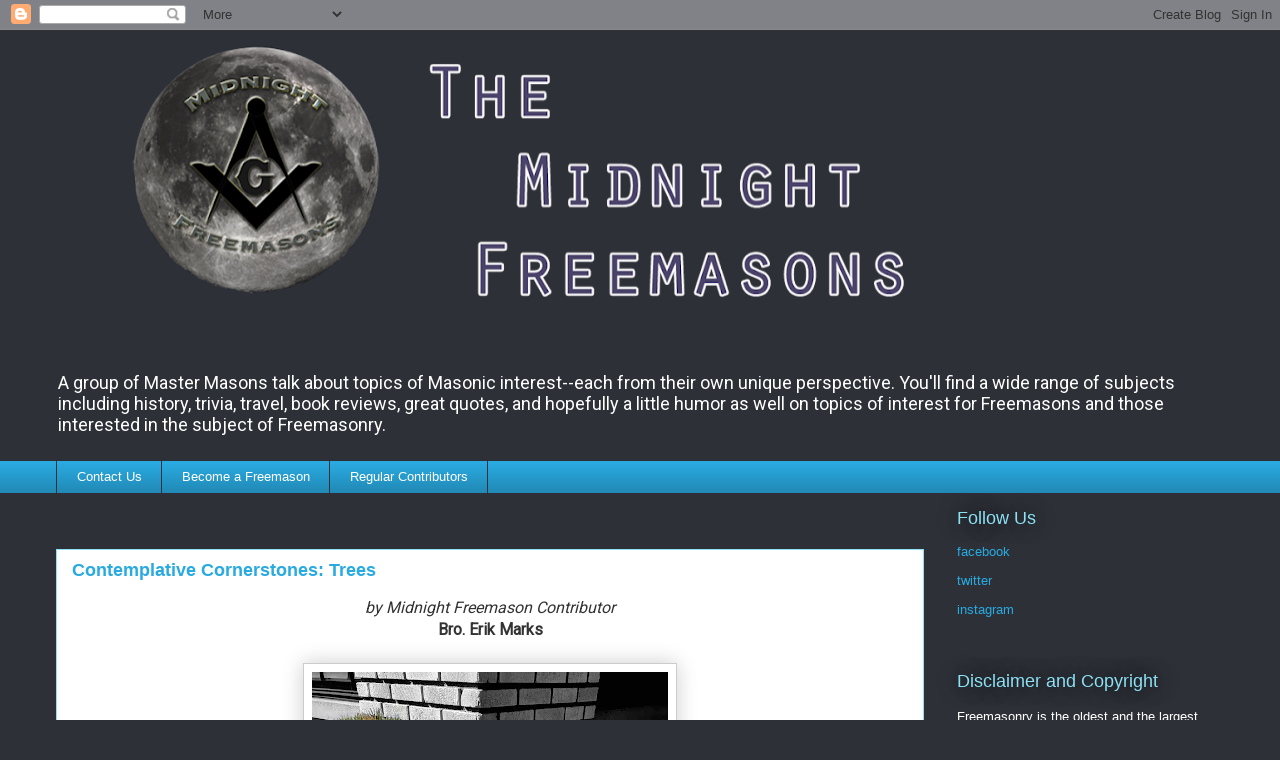

--- FILE ---
content_type: text/html; charset=UTF-8
request_url: http://www.midnightfreemasons.org/2019/10/contemplative-cornerstones-trees.html
body_size: 49807
content:
<!DOCTYPE html>
<html class='v2' dir='ltr' lang='en'>
<head>
<link href='https://www.blogger.com/static/v1/widgets/335934321-css_bundle_v2.css' rel='stylesheet' type='text/css'/>
<meta content='width=1100' name='viewport'/>
<meta content='text/html; charset=UTF-8' http-equiv='Content-Type'/>
<meta content='blogger' name='generator'/>
<link href='http://www.midnightfreemasons.org/favicon.ico' rel='icon' type='image/x-icon'/>
<link href='http://www.midnightfreemasons.org/2019/10/contemplative-cornerstones-trees.html' rel='canonical'/>
<link rel="alternate" type="application/atom+xml" title="The Midnight Freemasons - Atom" href="http://www.midnightfreemasons.org/feeds/posts/default" />
<link rel="alternate" type="application/rss+xml" title="The Midnight Freemasons - RSS" href="http://www.midnightfreemasons.org/feeds/posts/default?alt=rss" />
<link rel="service.post" type="application/atom+xml" title="The Midnight Freemasons - Atom" href="https://www.blogger.com/feeds/2909814477098868440/posts/default" />

<link rel="alternate" type="application/atom+xml" title="The Midnight Freemasons - Atom" href="http://www.midnightfreemasons.org/feeds/4424541261255260285/comments/default" />
<!--Can't find substitution for tag [blog.ieCssRetrofitLinks]-->
<link href='https://blogger.googleusercontent.com/img/b/R29vZ2xl/AVvXsEg3ZlgBPW64o3tv9ia72ZiTBe4Gmx5mwMFop378qfJQe9SSp4TZUmkb8BJ7rkw-gMcPKgK3GB_W8EAiLnYIpDQkZuVamer_9FEu9vt5aFpUHKtO0w1ZoEyIY9Dy-TkvkP_d8Xisic55xP9K/s400/71047508_1185583471628718_5957217835389288448_n.jpg' rel='image_src'/>
<meta content='http://www.midnightfreemasons.org/2019/10/contemplative-cornerstones-trees.html' property='og:url'/>
<meta content='Contemplative Cornerstones: Trees' property='og:title'/>
<meta content='' property='og:description'/>
<meta content='https://blogger.googleusercontent.com/img/b/R29vZ2xl/AVvXsEg3ZlgBPW64o3tv9ia72ZiTBe4Gmx5mwMFop378qfJQe9SSp4TZUmkb8BJ7rkw-gMcPKgK3GB_W8EAiLnYIpDQkZuVamer_9FEu9vt5aFpUHKtO0w1ZoEyIY9Dy-TkvkP_d8Xisic55xP9K/w1200-h630-p-k-no-nu/71047508_1185583471628718_5957217835389288448_n.jpg' property='og:image'/>
<title>The Midnight Freemasons: Contemplative Cornerstones: Trees</title>
<style type='text/css'>@font-face{font-family:'Roboto';font-style:normal;font-weight:400;font-stretch:100%;font-display:swap;src:url(//fonts.gstatic.com/s/roboto/v50/KFOMCnqEu92Fr1ME7kSn66aGLdTylUAMQXC89YmC2DPNWubEbVmZiAr0klQmz24O0g.woff2)format('woff2');unicode-range:U+0460-052F,U+1C80-1C8A,U+20B4,U+2DE0-2DFF,U+A640-A69F,U+FE2E-FE2F;}@font-face{font-family:'Roboto';font-style:normal;font-weight:400;font-stretch:100%;font-display:swap;src:url(//fonts.gstatic.com/s/roboto/v50/KFOMCnqEu92Fr1ME7kSn66aGLdTylUAMQXC89YmC2DPNWubEbVmQiAr0klQmz24O0g.woff2)format('woff2');unicode-range:U+0301,U+0400-045F,U+0490-0491,U+04B0-04B1,U+2116;}@font-face{font-family:'Roboto';font-style:normal;font-weight:400;font-stretch:100%;font-display:swap;src:url(//fonts.gstatic.com/s/roboto/v50/KFOMCnqEu92Fr1ME7kSn66aGLdTylUAMQXC89YmC2DPNWubEbVmYiAr0klQmz24O0g.woff2)format('woff2');unicode-range:U+1F00-1FFF;}@font-face{font-family:'Roboto';font-style:normal;font-weight:400;font-stretch:100%;font-display:swap;src:url(//fonts.gstatic.com/s/roboto/v50/KFOMCnqEu92Fr1ME7kSn66aGLdTylUAMQXC89YmC2DPNWubEbVmXiAr0klQmz24O0g.woff2)format('woff2');unicode-range:U+0370-0377,U+037A-037F,U+0384-038A,U+038C,U+038E-03A1,U+03A3-03FF;}@font-face{font-family:'Roboto';font-style:normal;font-weight:400;font-stretch:100%;font-display:swap;src:url(//fonts.gstatic.com/s/roboto/v50/KFOMCnqEu92Fr1ME7kSn66aGLdTylUAMQXC89YmC2DPNWubEbVnoiAr0klQmz24O0g.woff2)format('woff2');unicode-range:U+0302-0303,U+0305,U+0307-0308,U+0310,U+0312,U+0315,U+031A,U+0326-0327,U+032C,U+032F-0330,U+0332-0333,U+0338,U+033A,U+0346,U+034D,U+0391-03A1,U+03A3-03A9,U+03B1-03C9,U+03D1,U+03D5-03D6,U+03F0-03F1,U+03F4-03F5,U+2016-2017,U+2034-2038,U+203C,U+2040,U+2043,U+2047,U+2050,U+2057,U+205F,U+2070-2071,U+2074-208E,U+2090-209C,U+20D0-20DC,U+20E1,U+20E5-20EF,U+2100-2112,U+2114-2115,U+2117-2121,U+2123-214F,U+2190,U+2192,U+2194-21AE,U+21B0-21E5,U+21F1-21F2,U+21F4-2211,U+2213-2214,U+2216-22FF,U+2308-230B,U+2310,U+2319,U+231C-2321,U+2336-237A,U+237C,U+2395,U+239B-23B7,U+23D0,U+23DC-23E1,U+2474-2475,U+25AF,U+25B3,U+25B7,U+25BD,U+25C1,U+25CA,U+25CC,U+25FB,U+266D-266F,U+27C0-27FF,U+2900-2AFF,U+2B0E-2B11,U+2B30-2B4C,U+2BFE,U+3030,U+FF5B,U+FF5D,U+1D400-1D7FF,U+1EE00-1EEFF;}@font-face{font-family:'Roboto';font-style:normal;font-weight:400;font-stretch:100%;font-display:swap;src:url(//fonts.gstatic.com/s/roboto/v50/KFOMCnqEu92Fr1ME7kSn66aGLdTylUAMQXC89YmC2DPNWubEbVn6iAr0klQmz24O0g.woff2)format('woff2');unicode-range:U+0001-000C,U+000E-001F,U+007F-009F,U+20DD-20E0,U+20E2-20E4,U+2150-218F,U+2190,U+2192,U+2194-2199,U+21AF,U+21E6-21F0,U+21F3,U+2218-2219,U+2299,U+22C4-22C6,U+2300-243F,U+2440-244A,U+2460-24FF,U+25A0-27BF,U+2800-28FF,U+2921-2922,U+2981,U+29BF,U+29EB,U+2B00-2BFF,U+4DC0-4DFF,U+FFF9-FFFB,U+10140-1018E,U+10190-1019C,U+101A0,U+101D0-101FD,U+102E0-102FB,U+10E60-10E7E,U+1D2C0-1D2D3,U+1D2E0-1D37F,U+1F000-1F0FF,U+1F100-1F1AD,U+1F1E6-1F1FF,U+1F30D-1F30F,U+1F315,U+1F31C,U+1F31E,U+1F320-1F32C,U+1F336,U+1F378,U+1F37D,U+1F382,U+1F393-1F39F,U+1F3A7-1F3A8,U+1F3AC-1F3AF,U+1F3C2,U+1F3C4-1F3C6,U+1F3CA-1F3CE,U+1F3D4-1F3E0,U+1F3ED,U+1F3F1-1F3F3,U+1F3F5-1F3F7,U+1F408,U+1F415,U+1F41F,U+1F426,U+1F43F,U+1F441-1F442,U+1F444,U+1F446-1F449,U+1F44C-1F44E,U+1F453,U+1F46A,U+1F47D,U+1F4A3,U+1F4B0,U+1F4B3,U+1F4B9,U+1F4BB,U+1F4BF,U+1F4C8-1F4CB,U+1F4D6,U+1F4DA,U+1F4DF,U+1F4E3-1F4E6,U+1F4EA-1F4ED,U+1F4F7,U+1F4F9-1F4FB,U+1F4FD-1F4FE,U+1F503,U+1F507-1F50B,U+1F50D,U+1F512-1F513,U+1F53E-1F54A,U+1F54F-1F5FA,U+1F610,U+1F650-1F67F,U+1F687,U+1F68D,U+1F691,U+1F694,U+1F698,U+1F6AD,U+1F6B2,U+1F6B9-1F6BA,U+1F6BC,U+1F6C6-1F6CF,U+1F6D3-1F6D7,U+1F6E0-1F6EA,U+1F6F0-1F6F3,U+1F6F7-1F6FC,U+1F700-1F7FF,U+1F800-1F80B,U+1F810-1F847,U+1F850-1F859,U+1F860-1F887,U+1F890-1F8AD,U+1F8B0-1F8BB,U+1F8C0-1F8C1,U+1F900-1F90B,U+1F93B,U+1F946,U+1F984,U+1F996,U+1F9E9,U+1FA00-1FA6F,U+1FA70-1FA7C,U+1FA80-1FA89,U+1FA8F-1FAC6,U+1FACE-1FADC,U+1FADF-1FAE9,U+1FAF0-1FAF8,U+1FB00-1FBFF;}@font-face{font-family:'Roboto';font-style:normal;font-weight:400;font-stretch:100%;font-display:swap;src:url(//fonts.gstatic.com/s/roboto/v50/KFOMCnqEu92Fr1ME7kSn66aGLdTylUAMQXC89YmC2DPNWubEbVmbiAr0klQmz24O0g.woff2)format('woff2');unicode-range:U+0102-0103,U+0110-0111,U+0128-0129,U+0168-0169,U+01A0-01A1,U+01AF-01B0,U+0300-0301,U+0303-0304,U+0308-0309,U+0323,U+0329,U+1EA0-1EF9,U+20AB;}@font-face{font-family:'Roboto';font-style:normal;font-weight:400;font-stretch:100%;font-display:swap;src:url(//fonts.gstatic.com/s/roboto/v50/KFOMCnqEu92Fr1ME7kSn66aGLdTylUAMQXC89YmC2DPNWubEbVmaiAr0klQmz24O0g.woff2)format('woff2');unicode-range:U+0100-02BA,U+02BD-02C5,U+02C7-02CC,U+02CE-02D7,U+02DD-02FF,U+0304,U+0308,U+0329,U+1D00-1DBF,U+1E00-1E9F,U+1EF2-1EFF,U+2020,U+20A0-20AB,U+20AD-20C0,U+2113,U+2C60-2C7F,U+A720-A7FF;}@font-face{font-family:'Roboto';font-style:normal;font-weight:400;font-stretch:100%;font-display:swap;src:url(//fonts.gstatic.com/s/roboto/v50/KFOMCnqEu92Fr1ME7kSn66aGLdTylUAMQXC89YmC2DPNWubEbVmUiAr0klQmz24.woff2)format('woff2');unicode-range:U+0000-00FF,U+0131,U+0152-0153,U+02BB-02BC,U+02C6,U+02DA,U+02DC,U+0304,U+0308,U+0329,U+2000-206F,U+20AC,U+2122,U+2191,U+2193,U+2212,U+2215,U+FEFF,U+FFFD;}</style>
<style id='page-skin-1' type='text/css'><!--
/*
-----------------------------------------------
Blogger Template Style
Name:     Awesome Inc.
Designer: Tina Chen
URL:      tinachen.org
----------------------------------------------- */
/* Content
----------------------------------------------- */
body {
font: normal normal 16px Roboto;
color: #333333;
background: #2d3037 none repeat scroll top left;
}
html body .content-outer {
min-width: 0;
max-width: 100%;
width: 100%;
}
a:link {
text-decoration: none;
color: #29aae1;
}
a:visited {
text-decoration: none;
color: #015782;
}
a:hover {
text-decoration: underline;
color: #29aae1;
}
.body-fauxcolumn-outer .cap-top {
position: absolute;
z-index: 1;
height: 276px;
width: 100%;
background: transparent none repeat-x scroll top left;
_background-image: none;
}
/* Columns
----------------------------------------------- */
.content-inner {
padding: 0;
}
.header-inner .section {
margin: 0 16px;
}
.tabs-inner .section {
margin: 0 16px;
}
.main-inner {
padding-top: 55px;
}
.main-inner .column-center-inner,
.main-inner .column-left-inner,
.main-inner .column-right-inner {
padding: 0 5px;
}
*+html body .main-inner .column-center-inner {
margin-top: -55px;
}
#layout .main-inner .column-center-inner {
margin-top: 0;
}
/* Header
----------------------------------------------- */
.header-outer {
margin: 0 0 15px 0;
background: transparent none repeat scroll 0 0;
}
.Header h1 {
font: normal normal 40px Roboto;
color: #8ce1f5;
text-shadow: 0 0 20px #000000;
}
.Header h1 a {
color: #8ce1f5;
}
.Header .description {
font: normal normal 18px Roboto;
color: #ffffff;
}
.header-inner .Header .titlewrapper,
.header-inner .Header .descriptionwrapper {
padding-left: 0;
padding-right: 0;
margin-bottom: 0;
}
.header-inner .Header .titlewrapper {
padding-top: 22px;
}
/* Tabs
----------------------------------------------- */
.tabs-outer {
overflow: hidden;
position: relative;
background: #29aae1 url(https://resources.blogblog.com/blogblog/data/1kt/awesomeinc/tabs_gradient_light.png) repeat scroll 0 0;
}
#layout .tabs-outer {
overflow: visible;
}
.tabs-cap-top, .tabs-cap-bottom {
position: absolute;
width: 100%;
border-top: 1px solid #2d3037;
}
.tabs-cap-bottom {
bottom: 0;
}
.tabs-inner .widget li a {
display: inline-block;
margin: 0;
padding: .6em 1.5em;
font: normal normal 13px Arial, Tahoma, Helvetica, FreeSans, sans-serif;
color: #ffffff;
border-top: 1px solid #2d3037;
border-bottom: 1px solid #2d3037;
border-left: 1px solid #2d3037;
height: 16px;
line-height: 16px;
}
.tabs-inner .widget li:last-child a {
border-right: 1px solid #2d3037;
}
.tabs-inner .widget li.selected a, .tabs-inner .widget li a:hover {
background: #01689c url(https://resources.blogblog.com/blogblog/data/1kt/awesomeinc/tabs_gradient_light.png) repeat-x scroll 0 -100px;
color: #ffffff;
}
/* Headings
----------------------------------------------- */
h2 {
font: normal normal 18px Arial, Tahoma, Helvetica, FreeSans, sans-serif;
color: #8ce1f5;
}
/* Widgets
----------------------------------------------- */
.main-inner .section {
margin: 0 27px;
padding: 0;
}
.main-inner .column-left-outer,
.main-inner .column-right-outer {
margin-top: -3.3em;
}
#layout .main-inner .column-left-outer,
#layout .main-inner .column-right-outer {
margin-top: 0;
}
.main-inner .column-left-inner,
.main-inner .column-right-inner {
background: transparent none repeat 0 0;
-moz-box-shadow: 0 0 0 rgba(0, 0, 0, .2);
-webkit-box-shadow: 0 0 0 rgba(0, 0, 0, .2);
-goog-ms-box-shadow: 0 0 0 rgba(0, 0, 0, .2);
box-shadow: 0 0 0 rgba(0, 0, 0, .2);
-moz-border-radius: 0;
-webkit-border-radius: 0;
-goog-ms-border-radius: 0;
border-radius: 0;
}
#layout .main-inner .column-left-inner,
#layout .main-inner .column-right-inner {
margin-top: 0;
}
.sidebar .widget {
font: normal normal 13px Arial, Tahoma, Helvetica, FreeSans, sans-serif;
color: #ffffff;
}
.sidebar .widget a:link {
color: #29aae1;
}
.sidebar .widget a:visited {
color: #015782;
}
.sidebar .widget a:hover {
color: #29aae1;
}
.sidebar .widget h2 {
text-shadow: 0 0 20px #000000;
}
.main-inner .widget {
background-color: transparent;
border: 1px solid transparent;
padding: 0 0 15px;
margin: 20px -16px;
-moz-box-shadow: 0 0 0 rgba(0, 0, 0, .2);
-webkit-box-shadow: 0 0 0 rgba(0, 0, 0, .2);
-goog-ms-box-shadow: 0 0 0 rgba(0, 0, 0, .2);
box-shadow: 0 0 0 rgba(0, 0, 0, .2);
-moz-border-radius: 0;
-webkit-border-radius: 0;
-goog-ms-border-radius: 0;
border-radius: 0;
}
.main-inner .widget h2 {
margin: 0 -0;
padding: .6em 0 .5em;
border-bottom: 1px solid transparent;
}
.footer-inner .widget h2 {
padding: 0 0 .4em;
border-bottom: 1px solid transparent;
}
.main-inner .widget h2 + div, .footer-inner .widget h2 + div {
border-top: 0 solid transparent;
padding-top: 8px;
}
.main-inner .widget .widget-content {
margin: 0 -0;
padding: 7px 0 0;
}
.main-inner .widget ul, .main-inner .widget #ArchiveList ul.flat {
margin: -8px -15px 0;
padding: 0;
list-style: none;
}
.main-inner .widget #ArchiveList {
margin: -8px 0 0;
}
.main-inner .widget ul li, .main-inner .widget #ArchiveList ul.flat li {
padding: .5em 15px;
text-indent: 0;
color: #ffffff;
border-top: 0 solid transparent;
border-bottom: 1px solid transparent;
}
.main-inner .widget #ArchiveList ul li {
padding-top: .25em;
padding-bottom: .25em;
}
.main-inner .widget ul li:first-child, .main-inner .widget #ArchiveList ul.flat li:first-child {
border-top: none;
}
.main-inner .widget ul li:last-child, .main-inner .widget #ArchiveList ul.flat li:last-child {
border-bottom: none;
}
.post-body {
position: relative;
}
.main-inner .widget .post-body ul {
padding: 0 2.5em;
margin: .5em 0;
list-style: disc;
}
.main-inner .widget .post-body ul li {
padding: 0.25em 0;
margin-bottom: .25em;
color: #333333;
border: none;
}
.footer-inner .widget ul {
padding: 0;
list-style: none;
}
.widget .zippy {
color: #ffffff;
}
/* Posts
----------------------------------------------- */
body .main-inner .Blog {
padding: 0;
margin-bottom: 1em;
background-color: transparent;
border: none;
-moz-box-shadow: 0 0 0 rgba(0, 0, 0, 0);
-webkit-box-shadow: 0 0 0 rgba(0, 0, 0, 0);
-goog-ms-box-shadow: 0 0 0 rgba(0, 0, 0, 0);
box-shadow: 0 0 0 rgba(0, 0, 0, 0);
}
.main-inner .section:last-child .Blog:last-child {
padding: 0;
margin-bottom: 1em;
}
.main-inner .widget h2.date-header {
margin: 0 -15px 1px;
padding: 0 0 0 0;
font: normal normal 18px Arial, Tahoma, Helvetica, FreeSans, sans-serif;
color: #8ce1f5;
background: transparent none no-repeat fixed center center;
border-top: 0 solid transparent;
border-bottom: 1px solid transparent;
-moz-border-radius-topleft: 0;
-moz-border-radius-topright: 0;
-webkit-border-top-left-radius: 0;
-webkit-border-top-right-radius: 0;
border-top-left-radius: 0;
border-top-right-radius: 0;
position: absolute;
bottom: 100%;
left: 0;
text-shadow: 0 0 20px #000000;
}
.main-inner .widget h2.date-header span {
font: normal normal 18px Arial, Tahoma, Helvetica, FreeSans, sans-serif;
display: block;
padding: .5em 15px;
border-left: 0 solid transparent;
border-right: 0 solid transparent;
}
.date-outer {
position: relative;
margin: 55px 0 20px;
padding: 0 15px;
background-color: #ffffff;
border: 1px solid #8ce1f5;
-moz-box-shadow: 0 0 0 rgba(0, 0, 0, .2);
-webkit-box-shadow: 0 0 0 rgba(0, 0, 0, .2);
-goog-ms-box-shadow: 0 0 0 rgba(0, 0, 0, .2);
box-shadow: 0 0 0 rgba(0, 0, 0, .2);
-moz-border-radius: 0;
-webkit-border-radius: 0;
-goog-ms-border-radius: 0;
border-radius: 0;
}
.date-outer:first-child {
margin-top: 0;
}
.date-outer:last-child {
margin-bottom: 0;
-moz-border-radius-bottomleft: 0;
-moz-border-radius-bottomright: 0;
-webkit-border-bottom-left-radius: 0;
-webkit-border-bottom-right-radius: 0;
-goog-ms-border-bottom-left-radius: 0;
-goog-ms-border-bottom-right-radius: 0;
border-bottom-left-radius: 0;
border-bottom-right-radius: 0;
}
.date-posts {
margin: 0 -0;
padding: 0 0;
clear: both;
}
.post-outer, .inline-ad {
border-top: 1px solid #8ce1f5;
margin: 0 -0;
padding: 15px 0;
}
.post-outer {
padding-bottom: 10px;
}
.post-outer:first-child {
padding-top: 10px;
border-top: none;
}
.post-outer:last-child, .inline-ad:last-child {
border-bottom: none;
}
.post-body {
position: relative;
}
.post-body img {
padding: 8px;
background: #ffffff;
border: 1px solid #cccccc;
-moz-box-shadow: 0 0 20px rgba(0, 0, 0, .2);
-webkit-box-shadow: 0 0 20px rgba(0, 0, 0, .2);
box-shadow: 0 0 20px rgba(0, 0, 0, .2);
-moz-border-radius: 0;
-webkit-border-radius: 0;
border-radius: 0;
}
h3.post-title, h4 {
font: normal bold 18px Arial, Tahoma, Helvetica, FreeSans, sans-serif;
color: #29aae1;
}
h3.post-title a {
font: normal bold 18px Arial, Tahoma, Helvetica, FreeSans, sans-serif;
color: #29aae1;
}
h3.post-title a:hover {
color: #29aae1;
text-decoration: underline;
}
.post-header {
margin: 0 0 1em;
}
.post-body {
line-height: 1.4;
}
.post-outer h2 {
color: #333333;
}
.post-footer {
margin: 1.5em 0 0;
}
#blog-pager {
padding: 15px;
font-size: 120%;
background-color: transparent;
border: 1px solid transparent;
-moz-box-shadow: 0 0 0 rgba(0, 0, 0, .2);
-webkit-box-shadow: 0 0 0 rgba(0, 0, 0, .2);
-goog-ms-box-shadow: 0 0 0 rgba(0, 0, 0, .2);
box-shadow: 0 0 0 rgba(0, 0, 0, .2);
-moz-border-radius: 0;
-webkit-border-radius: 0;
-goog-ms-border-radius: 0;
border-radius: 0;
-moz-border-radius-topleft: 0;
-moz-border-radius-topright: 0;
-webkit-border-top-left-radius: 0;
-webkit-border-top-right-radius: 0;
-goog-ms-border-top-left-radius: 0;
-goog-ms-border-top-right-radius: 0;
border-top-left-radius: 0;
border-top-right-radius-topright: 0;
margin-top: 0;
}
.blog-feeds, .post-feeds {
margin: 1em 0;
text-align: center;
color: #ffffff;
}
.blog-feeds a, .post-feeds a {
color: #29aae1;
}
.blog-feeds a:visited, .post-feeds a:visited {
color: #015782;
}
.blog-feeds a:hover, .post-feeds a:hover {
color: #29aae1;
}
.post-outer .comments {
margin-top: 2em;
}
/* Comments
----------------------------------------------- */
.comments .comments-content .icon.blog-author {
background-repeat: no-repeat;
background-image: url([data-uri]);
}
.comments .comments-content .loadmore a {
border-top: 1px solid #2d3037;
border-bottom: 1px solid #2d3037;
}
.comments .continue {
border-top: 2px solid #2d3037;
}
/* Footer
----------------------------------------------- */
.footer-outer {
margin: -0 0 -1px;
padding: 0 0 0;
color: #ffffff;
overflow: hidden;
}
.footer-fauxborder-left {
border-top: 1px solid transparent;
background: transparent none repeat scroll 0 0;
-moz-box-shadow: 0 0 0 rgba(0, 0, 0, .2);
-webkit-box-shadow: 0 0 0 rgba(0, 0, 0, .2);
-goog-ms-box-shadow: 0 0 0 rgba(0, 0, 0, .2);
box-shadow: 0 0 0 rgba(0, 0, 0, .2);
margin: 0 -0;
}
/* Mobile
----------------------------------------------- */
body.mobile {
background-size: auto;
}
.mobile .body-fauxcolumn-outer {
background: transparent none repeat scroll top left;
}
*+html body.mobile .main-inner .column-center-inner {
margin-top: 0;
}
.mobile .main-inner .widget {
padding: 0 0 15px;
}
.mobile .main-inner .widget h2 + div,
.mobile .footer-inner .widget h2 + div {
border-top: none;
padding-top: 0;
}
.mobile .footer-inner .widget h2 {
padding: 0.5em 0;
border-bottom: none;
}
.mobile .main-inner .widget .widget-content {
margin: 0;
padding: 7px 0 0;
}
.mobile .main-inner .widget ul,
.mobile .main-inner .widget #ArchiveList ul.flat {
margin: 0 -15px 0;
}
.mobile .main-inner .widget h2.date-header {
left: 0;
}
.mobile .date-header span {
padding: 0.4em 0;
}
.mobile .date-outer:first-child {
margin-bottom: 0;
border: 1px solid #8ce1f5;
-moz-border-radius-topleft: 0;
-moz-border-radius-topright: 0;
-webkit-border-top-left-radius: 0;
-webkit-border-top-right-radius: 0;
-goog-ms-border-top-left-radius: 0;
-goog-ms-border-top-right-radius: 0;
border-top-left-radius: 0;
border-top-right-radius: 0;
}
.mobile .date-outer {
border-color: #8ce1f5;
border-width: 0 1px 1px;
}
.mobile .date-outer:last-child {
margin-bottom: 0;
}
.mobile .main-inner {
padding: 0;
}
.mobile .header-inner .section {
margin: 0;
}
.mobile .post-outer, .mobile .inline-ad {
padding: 5px 0;
}
.mobile .tabs-inner .section {
margin: 0 10px;
}
.mobile .main-inner .widget h2 {
margin: 0;
padding: 0;
}
.mobile .main-inner .widget h2.date-header span {
padding: 0;
}
.mobile .main-inner .widget .widget-content {
margin: 0;
padding: 7px 0 0;
}
.mobile #blog-pager {
border: 1px solid transparent;
background: transparent none repeat scroll 0 0;
}
.mobile .main-inner .column-left-inner,
.mobile .main-inner .column-right-inner {
background: transparent none repeat 0 0;
-moz-box-shadow: none;
-webkit-box-shadow: none;
-goog-ms-box-shadow: none;
box-shadow: none;
}
.mobile .date-posts {
margin: 0;
padding: 0;
}
.mobile .footer-fauxborder-left {
margin: 0;
border-top: inherit;
}
.mobile .main-inner .section:last-child .Blog:last-child {
margin-bottom: 0;
}
.mobile-index-contents {
color: #333333;
}
.mobile .mobile-link-button {
background: #29aae1 url(https://resources.blogblog.com/blogblog/data/1kt/awesomeinc/tabs_gradient_light.png) repeat scroll 0 0;
}
.mobile-link-button a:link, .mobile-link-button a:visited {
color: #ffffff;
}
.mobile .tabs-inner .PageList .widget-content {
background: transparent;
border-top: 1px solid;
border-color: #2d3037;
color: #ffffff;
}
.mobile .tabs-inner .PageList .widget-content .pagelist-arrow {
border-left: 1px solid #2d3037;
}

--></style>
<style id='template-skin-1' type='text/css'><!--
body {
min-width: 1200px;
}
.content-outer, .content-fauxcolumn-outer, .region-inner {
min-width: 1200px;
max-width: 1200px;
_width: 1200px;
}
.main-inner .columns {
padding-left: 0;
padding-right: 300px;
}
.main-inner .fauxcolumn-center-outer {
left: 0;
right: 300px;
/* IE6 does not respect left and right together */
_width: expression(this.parentNode.offsetWidth -
parseInt("0") -
parseInt("300px") + 'px');
}
.main-inner .fauxcolumn-left-outer {
width: 0;
}
.main-inner .fauxcolumn-right-outer {
width: 300px;
}
.main-inner .column-left-outer {
width: 0;
right: 100%;
margin-left: -0;
}
.main-inner .column-right-outer {
width: 300px;
margin-right: -300px;
}
#layout {
min-width: 0;
}
#layout .content-outer {
min-width: 0;
width: 800px;
}
#layout .region-inner {
min-width: 0;
width: auto;
}
body#layout div.add_widget {
padding: 8px;
}
body#layout div.add_widget a {
margin-left: 32px;
}
--></style>
<link href='https://www.blogger.com/dyn-css/authorization.css?targetBlogID=2909814477098868440&amp;zx=dcb93295-2199-4409-bbdd-455684893c3f' media='none' onload='if(media!=&#39;all&#39;)media=&#39;all&#39;' rel='stylesheet'/><noscript><link href='https://www.blogger.com/dyn-css/authorization.css?targetBlogID=2909814477098868440&amp;zx=dcb93295-2199-4409-bbdd-455684893c3f' rel='stylesheet'/></noscript>
<meta name='google-adsense-platform-account' content='ca-host-pub-1556223355139109'/>
<meta name='google-adsense-platform-domain' content='blogspot.com'/>

<link rel="stylesheet" href="https://fonts.googleapis.com/css2?display=swap&family=Roboto&family=Oxygen&family=Open+Sans&family=Playfair+Display&family=Merriweather&family=Merriweather+Sans&family=Domine"></head>
<body class='loading variant-icy'>
<div class='navbar section' id='navbar' name='Navbar'><div class='widget Navbar' data-version='1' id='Navbar1'><script type="text/javascript">
    function setAttributeOnload(object, attribute, val) {
      if(window.addEventListener) {
        window.addEventListener('load',
          function(){ object[attribute] = val; }, false);
      } else {
        window.attachEvent('onload', function(){ object[attribute] = val; });
      }
    }
  </script>
<div id="navbar-iframe-container"></div>
<script type="text/javascript" src="https://apis.google.com/js/platform.js"></script>
<script type="text/javascript">
      gapi.load("gapi.iframes:gapi.iframes.style.bubble", function() {
        if (gapi.iframes && gapi.iframes.getContext) {
          gapi.iframes.getContext().openChild({
              url: 'https://www.blogger.com/navbar/2909814477098868440?po\x3d4424541261255260285\x26origin\x3dhttp://www.midnightfreemasons.org',
              where: document.getElementById("navbar-iframe-container"),
              id: "navbar-iframe"
          });
        }
      });
    </script><script type="text/javascript">
(function() {
var script = document.createElement('script');
script.type = 'text/javascript';
script.src = '//pagead2.googlesyndication.com/pagead/js/google_top_exp.js';
var head = document.getElementsByTagName('head')[0];
if (head) {
head.appendChild(script);
}})();
</script>
</div></div>
<div class='body-fauxcolumns'>
<div class='fauxcolumn-outer body-fauxcolumn-outer'>
<div class='cap-top'>
<div class='cap-left'></div>
<div class='cap-right'></div>
</div>
<div class='fauxborder-left'>
<div class='fauxborder-right'></div>
<div class='fauxcolumn-inner'>
</div>
</div>
<div class='cap-bottom'>
<div class='cap-left'></div>
<div class='cap-right'></div>
</div>
</div>
</div>
<div class='content'>
<div class='content-fauxcolumns'>
<div class='fauxcolumn-outer content-fauxcolumn-outer'>
<div class='cap-top'>
<div class='cap-left'></div>
<div class='cap-right'></div>
</div>
<div class='fauxborder-left'>
<div class='fauxborder-right'></div>
<div class='fauxcolumn-inner'>
</div>
</div>
<div class='cap-bottom'>
<div class='cap-left'></div>
<div class='cap-right'></div>
</div>
</div>
</div>
<div class='content-outer'>
<div class='content-cap-top cap-top'>
<div class='cap-left'></div>
<div class='cap-right'></div>
</div>
<div class='fauxborder-left content-fauxborder-left'>
<div class='fauxborder-right content-fauxborder-right'></div>
<div class='content-inner'>
<header>
<div class='header-outer'>
<div class='header-cap-top cap-top'>
<div class='cap-left'></div>
<div class='cap-right'></div>
</div>
<div class='fauxborder-left header-fauxborder-left'>
<div class='fauxborder-right header-fauxborder-right'></div>
<div class='region-inner header-inner'>
<div class='header section' id='header' name='Header'><div class='widget Header' data-version='1' id='Header1'>
<div id='header-inner'>
<a href='http://www.midnightfreemasons.org/' style='display: block'>
<img alt='The Midnight Freemasons' height='333px; ' id='Header1_headerimg' src='https://blogger.googleusercontent.com/img/b/R29vZ2xl/AVvXsEirsjfjZcjBCE-SDCi4vNB-_t9MMtwd_JWM04iir26D_U0ptElSWd5WjEkeMVPxei08STCm6nec78dzl-anE2nyZkpBPcLS-G2JkbkAFe_YF9lig_0YkDBcEMcFw_eu7cu3mPJnaFcUU4Ow/s1330/header+simple.png' style='display: block' width='1330px; '/>
</a>
<div class='descriptionwrapper'>
<p class='description'><span>A group of Master Masons talk about topics of Masonic interest--each from their own unique perspective. You'll find a wide range of subjects including history, trivia, travel, book reviews, great quotes, and hopefully a little humor as well on topics of interest for Freemasons and those interested in the subject of Freemasonry.</span></p>
</div>
</div>
</div></div>
</div>
</div>
<div class='header-cap-bottom cap-bottom'>
<div class='cap-left'></div>
<div class='cap-right'></div>
</div>
</div>
</header>
<div class='tabs-outer'>
<div class='tabs-cap-top cap-top'>
<div class='cap-left'></div>
<div class='cap-right'></div>
</div>
<div class='fauxborder-left tabs-fauxborder-left'>
<div class='fauxborder-right tabs-fauxborder-right'></div>
<div class='region-inner tabs-inner'>
<div class='tabs section' id='crosscol' name='Cross-Column'><div class='widget PageList' data-version='1' id='PageList1'>
<h2>Pages</h2>
<div class='widget-content'>
<ul>
<li>
<a href='http://midnightfreemason.blogspot.com/p/contact-us.html'>Contact Us</a>
</li>
<li>
<a href='https://beafreemason.org/'>Become a Freemason</a>
</li>
<li>
<a href='http://www.midnightfreemasons.org/p/regular-contributors.html'>Regular Contributors</a>
</li>
</ul>
<div class='clear'></div>
</div>
</div></div>
<div class='tabs no-items section' id='crosscol-overflow' name='Cross-Column 2'></div>
</div>
</div>
<div class='tabs-cap-bottom cap-bottom'>
<div class='cap-left'></div>
<div class='cap-right'></div>
</div>
</div>
<div class='main-outer'>
<div class='main-cap-top cap-top'>
<div class='cap-left'></div>
<div class='cap-right'></div>
</div>
<div class='fauxborder-left main-fauxborder-left'>
<div class='fauxborder-right main-fauxborder-right'></div>
<div class='region-inner main-inner'>
<div class='columns fauxcolumns'>
<div class='fauxcolumn-outer fauxcolumn-center-outer'>
<div class='cap-top'>
<div class='cap-left'></div>
<div class='cap-right'></div>
</div>
<div class='fauxborder-left'>
<div class='fauxborder-right'></div>
<div class='fauxcolumn-inner'>
</div>
</div>
<div class='cap-bottom'>
<div class='cap-left'></div>
<div class='cap-right'></div>
</div>
</div>
<div class='fauxcolumn-outer fauxcolumn-left-outer'>
<div class='cap-top'>
<div class='cap-left'></div>
<div class='cap-right'></div>
</div>
<div class='fauxborder-left'>
<div class='fauxborder-right'></div>
<div class='fauxcolumn-inner'>
</div>
</div>
<div class='cap-bottom'>
<div class='cap-left'></div>
<div class='cap-right'></div>
</div>
</div>
<div class='fauxcolumn-outer fauxcolumn-right-outer'>
<div class='cap-top'>
<div class='cap-left'></div>
<div class='cap-right'></div>
</div>
<div class='fauxborder-left'>
<div class='fauxborder-right'></div>
<div class='fauxcolumn-inner'>
</div>
</div>
<div class='cap-bottom'>
<div class='cap-left'></div>
<div class='cap-right'></div>
</div>
</div>
<!-- corrects IE6 width calculation -->
<div class='columns-inner'>
<div class='column-center-outer'>
<div class='column-center-inner'>
<div class='main section' id='main' name='Main'><div class='widget Blog' data-version='1' id='Blog1'>
<div class='blog-posts hfeed'>

          <div class="date-outer">
        

          <div class="date-posts">
        
<div class='post-outer'>
<div class='post hentry uncustomized-post-template' itemprop='blogPost' itemscope='itemscope' itemtype='http://schema.org/BlogPosting'>
<meta content='https://blogger.googleusercontent.com/img/b/R29vZ2xl/AVvXsEg3ZlgBPW64o3tv9ia72ZiTBe4Gmx5mwMFop378qfJQe9SSp4TZUmkb8BJ7rkw-gMcPKgK3GB_W8EAiLnYIpDQkZuVamer_9FEu9vt5aFpUHKtO0w1ZoEyIY9Dy-TkvkP_d8Xisic55xP9K/s400/71047508_1185583471628718_5957217835389288448_n.jpg' itemprop='image_url'/>
<meta content='2909814477098868440' itemprop='blogId'/>
<meta content='4424541261255260285' itemprop='postId'/>
<a name='4424541261255260285'></a>
<h3 class='post-title entry-title' itemprop='name'>
Contemplative Cornerstones: Trees
</h3>
<div class='post-header'>
<div class='post-header-line-1'></div>
</div>
<div class='post-body entry-content' id='post-body-4424541261255260285' itemprop='description articleBody'>
<div class="separator" style="clear: both; text-align: center;">
</div>
<div style="text-align: center;">
<i>by Midnight Freemason Contributor</i></div>
<div style="text-align: center;">
<b>Bro. Erik Marks</b></div>
<div>
<br /></div>
<div class="separator" style="clear: both; text-align: center;">
<a href="https://blogger.googleusercontent.com/img/b/R29vZ2xl/AVvXsEg3ZlgBPW64o3tv9ia72ZiTBe4Gmx5mwMFop378qfJQe9SSp4TZUmkb8BJ7rkw-gMcPKgK3GB_W8EAiLnYIpDQkZuVamer_9FEu9vt5aFpUHKtO0w1ZoEyIY9Dy-TkvkP_d8Xisic55xP9K/s1600/71047508_1185583471628718_5957217835389288448_n.jpg" imageanchor="1" style="margin-left: 1em; margin-right: 1em; text-align: center;"><img border="0" data-original-height="1600" data-original-width="1425" height="400" loading="lazy" src="https://blogger.googleusercontent.com/img/b/R29vZ2xl/AVvXsEg3ZlgBPW64o3tv9ia72ZiTBe4Gmx5mwMFop378qfJQe9SSp4TZUmkb8BJ7rkw-gMcPKgK3GB_W8EAiLnYIpDQkZuVamer_9FEu9vt5aFpUHKtO0w1ZoEyIY9Dy-TkvkP_d8Xisic55xP9K/s400-rw/71047508_1185583471628718_5957217835389288448_n.jpg" width="356" /></a></div>
<div>
</div>
<div>
<br /></div>
<div>
The tall cedars of Lebanon, The Acacia in its many forms, the Kabalistic tree of life connecting the ten sephirot sometimes thought of as archetypes, Yggdrasil the everlasting green Ash reaching to the nine realms: trees convert CO2 to oxygen, filter water, provide sustenance of wide varieties, offer the weary traveler shade and a place to lean&#8212;backpacking, I hang my shelter, a hammock and tarp between two.&nbsp;</div>
<div>
<br /></div>
<div>
Symbolically, spiritually, they serve as links between sky or Heaven and Earth; Esoterically, as emblematic metaphors embodying the same in the human experience. Trees are captivating, majestic, sturdy, useful, necessary in our world. Crosscut its trunk, tree has many concentric circles around a center point. The fruit of the apple tree severed in a like manner displays the physical manifestation of its symbolic nature: the pentagram, evidence of the knowledge imparted by one of the two pillar trees in The Garden.  <br /><br />For many, using visualizations can help bring and keep the mind present in the moment, in the here and now.  When feeling adrift emotionally, psychologically, practically, a meditation embodying aspects of trees can help calm and center the mind and body. <br /><br />Sit in a chair, near the front of the seat.  Don&#8217;t lean back, sit with body erect. Place your hands, palms down on your thighs.  Take three long, slow, deep, breaths, or more if you wish. Bring your mind to the image of a tall tree.  Hold the image for a few moments. Then imagine yourself as that tree. Your legs its roots, your trunk, its trunk, your arms and head its branches and leaves. Feel your feet firmly planted on the floor.  As you focus on self as tree, imagine your roots growing down through the floor. If you are on a floor higher than ground level, imagine your roots growing down through the structural elements of the building, reinforcing, being the strength as well as lending to it, solidly.  Imagine your roots breaking through the earth below. Growing downward through gravel, rock, finding your way around boulders and through fissures. Deeper you grow through nourishing earth filled with nitrogen rich loam, peat, centuries of sediment until your roots contact a pure and cool underground aquifer.  Drawing up the quenching water, cooling and calming, hydrating and adding to your ability to remain flexible and emotionally grounded in every way.  <br /><br />Imagine your trunk extending towards heaven.  Your branches growing upward and outward, seeking the sun and the solar radiation even if seemingly obscured by clouds.  You could imagine growing tall like redwoods or tallest cedars. You can grow up through clouds and stand in the full beauty of the sun at noon.  The suns power transformed through the chlorophyll your leaves into fuel, food. Healing and health drawn in, from below, from above. Through your vital body, you unify heaven and earth, bringing the elements of air, fire/sun, water, and earth into balance and harmony within you.  Stay in this image, reaching below and above simultaneously; try to feel all the functions happening at once as you breathe. Taking in and transforming the world, absorbing and utilizing sun, drinking up and in water, grounded in the earth absorbing all you need to grown and be at ease in your terrestrial home. <br /><br /><b>Alterations</b>: Those so inclined could substitute a favorite tree, imagine Ratatoskr traveling the tree connecting the nine realms, or with greater focus and concentration along with knowledge or study of Kabbalah move through the ten Sefirot from Malkhut to Keter; Earth to Crown, draw back down and then return to crown in the order: Malkhut, Yesod, Hod, Netzach, Tiferet, Gevurah, Chesed, Binah, Chochmah, Keter.  Finding the Tetragrammaton and also form the Adam Kadmon, (See MacNulty: The Way of the Craftsman and Kaplan&#8217;s Meditation and Kabbalah). <br /><br />When working with strong emotion, imagine the earth taking back from you the emotion you wish to relinquish&#8212;to be clear, this is not denying or avoiding the emotion, its is an invitation to your non or pre-verbal self, your personal and collective unconscious, that you are willing to let this emotion move along.  Or, that you feel strengthened enough to tolerate it longer. The earth can absorb the energy, the sun can transform it as fire transforms anything it touches. </div>
<div>
<br /></div>
<div>
~EAM</div>
<div>
<br /></div>
<b><i><u><span style="color: #e69138;">Brother Erik Marks</span></u></i></b> is a clinical social worker whose usual vocation has been in the field of human services in a wide range of settings since 1990. He was raised in 2017 by his biologically younger Brother and then Worshipful Master in Alpha Lodge in Framingham, MA. You may contact brother Marks by email: erik@StrongGrip.org
<div style='clear: both;'></div>
</div>
<div class='post-footer'>
<div class='post-footer-line post-footer-line-1'>
<span class='post-author vcard'>
</span>
<span class='post-timestamp'>
</span>
<span class='post-comment-link'>
</span>
<span class='post-icons'>
</span>
<div class='post-share-buttons goog-inline-block'>
<a class='goog-inline-block share-button sb-email' href='https://www.blogger.com/share-post.g?blogID=2909814477098868440&postID=4424541261255260285&target=email' target='_blank' title='Email This'><span class='share-button-link-text'>Email This</span></a><a class='goog-inline-block share-button sb-blog' href='https://www.blogger.com/share-post.g?blogID=2909814477098868440&postID=4424541261255260285&target=blog' onclick='window.open(this.href, "_blank", "height=270,width=475"); return false;' target='_blank' title='BlogThis!'><span class='share-button-link-text'>BlogThis!</span></a><a class='goog-inline-block share-button sb-twitter' href='https://www.blogger.com/share-post.g?blogID=2909814477098868440&postID=4424541261255260285&target=twitter' target='_blank' title='Share to X'><span class='share-button-link-text'>Share to X</span></a><a class='goog-inline-block share-button sb-facebook' href='https://www.blogger.com/share-post.g?blogID=2909814477098868440&postID=4424541261255260285&target=facebook' onclick='window.open(this.href, "_blank", "height=430,width=640"); return false;' target='_blank' title='Share to Facebook'><span class='share-button-link-text'>Share to Facebook</span></a><a class='goog-inline-block share-button sb-pinterest' href='https://www.blogger.com/share-post.g?blogID=2909814477098868440&postID=4424541261255260285&target=pinterest' target='_blank' title='Share to Pinterest'><span class='share-button-link-text'>Share to Pinterest</span></a>
</div>
</div>
<div class='post-footer-line post-footer-line-2'>
<span class='post-labels'>
Tags:
<a href='http://www.midnightfreemasons.org/search/label/contemplation' rel='tag'>contemplation</a>,
<a href='http://www.midnightfreemasons.org/search/label/erik%20marks' rel='tag'>erik marks</a>,
<a href='http://www.midnightfreemasons.org/search/label/Freemason' rel='tag'>Freemason</a>,
<a href='http://www.midnightfreemasons.org/search/label/Freemasonry' rel='tag'>Freemasonry</a>,
<a href='http://www.midnightfreemasons.org/search/label/maosnic' rel='tag'>maosnic</a>,
<a href='http://www.midnightfreemasons.org/search/label/mason' rel='tag'>mason</a>,
<a href='http://www.midnightfreemasons.org/search/label/meditation' rel='tag'>meditation</a>,
<a href='http://www.midnightfreemasons.org/search/label/mindfulness' rel='tag'>mindfulness</a>
</span>
</div>
<div class='post-footer-line post-footer-line-3'>
<span class='post-location'>
</span>
</div>
</div>
</div>
<div class='comments' id='comments'>
<a name='comments'></a>
<h4>No comments:</h4>
<div id='Blog1_comments-block-wrapper'>
<dl class='avatar-comment-indent' id='comments-block'>
</dl>
</div>
<p class='comment-footer'>
<div class='comment-form'>
<a name='comment-form'></a>
<h4 id='comment-post-message'>Post a Comment</h4>
<p>
</p>
<p>Note: Only a member of this blog may post a comment.</p>
<a href='https://www.blogger.com/comment/frame/2909814477098868440?po=4424541261255260285&hl=en&saa=85391&origin=http://www.midnightfreemasons.org' id='comment-editor-src'></a>
<iframe allowtransparency='true' class='blogger-iframe-colorize blogger-comment-from-post' frameborder='0' height='410px' id='comment-editor' name='comment-editor' src='' width='100%'></iframe>
<script src='https://www.blogger.com/static/v1/jsbin/1345082660-comment_from_post_iframe.js' type='text/javascript'></script>
<script type='text/javascript'>
      BLOG_CMT_createIframe('https://www.blogger.com/rpc_relay.html');
    </script>
</div>
</p>
</div>
</div>

        </div></div>
      
</div>
<div class='blog-pager' id='blog-pager'>
<span id='blog-pager-newer-link'>
<a class='blog-pager-newer-link' href='http://www.midnightfreemasons.org/2019/10/a-return-to-tradition-of-grand-master.html' id='Blog1_blog-pager-newer-link' title='Newer Post'>Newer Post</a>
</span>
<span id='blog-pager-older-link'>
<a class='blog-pager-older-link' href='http://www.midnightfreemasons.org/2019/10/the-colorado-masonic-symposium-2019.html' id='Blog1_blog-pager-older-link' title='Older Post'>Older Post</a>
</span>
<a class='home-link' href='http://www.midnightfreemasons.org/'>Home</a>
</div>
<div class='clear'></div>
<div class='post-feeds'>
<div class='feed-links'>
Subscribe to:
<a class='feed-link' href='http://www.midnightfreemasons.org/feeds/4424541261255260285/comments/default' target='_blank' type='application/atom+xml'>Post Comments (Atom)</a>
</div>
</div>
</div></div>
</div>
</div>
<div class='column-left-outer'>
<div class='column-left-inner'>
<aside>
</aside>
</div>
</div>
<div class='column-right-outer'>
<div class='column-right-inner'>
<aside>
<div class='sidebar section' id='sidebar-right-1'><div class='widget LinkList' data-version='1' id='LinkList203'>
<h2>Follow Us</h2>
<div class='widget-content'>
<ul>
<li><a href='https://www.facebook.com/midnightfreemasons'>facebook</a></li>
<li><a href='https://twitter.com/MidnightMasons'>twitter</a></li>
<li><a href='https://www.instagram.com/midnightfreemasons/'>instagram</a></li>
</ul>
<div class='clear'></div>
</div>
</div><div class='widget Text' data-version='1' id='Text13'>
<h2 class='title'>Disclaimer and Copyright</h2>
<div class='widget-content'>
Freemasonry is the oldest and the largest fraternal order in the world. It is a universal brotherhood of men dedicated to serving God, family, mankind and country. The focus of The Midnight Freemasons is primarily on subjects relating to Freemasons and Freemasonry.
<p>
However, any opinion expressed are those of the contributor alone, and are not meant to reflect in any way, shape, or form, implied or otherwise, the opinions or beliefs of the fraternity of Freemasonry as a whole.
<p>
All content, unless othewise attributed, is copyrighted &#169; by The Midnight Freemasons. All rights reserved. We encourage you to share our work, but due to previous abuses, we ask that if you reprint anything you find here, please send us a link so that we can be certain that the piece is posted in its entirity and that the authorship is properly attributed.  You'll find our email address in our contact information.
<p>
Thank you,<br />
The Midnight Freemasons</p></p></p>
</div>
<div class='clear'></div>
</div><div class='widget BlogSearch' data-version='1' id='BlogSearch1'>
<h2 class='title'>Search This Blog</h2>
<div class='widget-content'>
<div id='BlogSearch1_form'>
<form action='http://www.midnightfreemasons.org/search' class='gsc-search-box' target='_top'>
<table cellpadding='0' cellspacing='0' class='gsc-search-box'>
<tbody>
<tr>
<td class='gsc-input'>
<input autocomplete='off' class='gsc-input' name='q' size='10' title='search' type='text' value=''/>
</td>
<td class='gsc-search-button'>
<input class='gsc-search-button' title='search' type='submit' value='Search'/>
</td>
</tr>
</tbody>
</table>
</form>
</div>
</div>
<div class='clear'></div>
</div><div class='widget BlogArchive' data-version='1' id='BlogArchive2'>
<h2>Blog Archive</h2>
<div class='widget-content'>
<div id='ArchiveList'>
<div id='BlogArchive2_ArchiveList'>
<ul class='hierarchy'>
<li class='archivedate collapsed'>
<a class='toggle' href='javascript:void(0)'>
<span class='zippy'>

        &#9658;&#160;
      
</span>
</a>
<a class='post-count-link' href='http://www.midnightfreemasons.org/2009/'>
2009
</a>
<span class='post-count' dir='ltr'>(15)</span>
<ul class='hierarchy'>
<li class='archivedate collapsed'>
<a class='toggle' href='javascript:void(0)'>
<span class='zippy'>

        &#9658;&#160;
      
</span>
</a>
<a class='post-count-link' href='http://www.midnightfreemasons.org/2009/10/'>
October
</a>
<span class='post-count' dir='ltr'>(13)</span>
</li>
</ul>
<ul class='hierarchy'>
<li class='archivedate collapsed'>
<a class='toggle' href='javascript:void(0)'>
<span class='zippy'>

        &#9658;&#160;
      
</span>
</a>
<a class='post-count-link' href='http://www.midnightfreemasons.org/2009/11/'>
November
</a>
<span class='post-count' dir='ltr'>(2)</span>
</li>
</ul>
</li>
</ul>
<ul class='hierarchy'>
<li class='archivedate collapsed'>
<a class='toggle' href='javascript:void(0)'>
<span class='zippy'>

        &#9658;&#160;
      
</span>
</a>
<a class='post-count-link' href='http://www.midnightfreemasons.org/2010/'>
2010
</a>
<span class='post-count' dir='ltr'>(64)</span>
<ul class='hierarchy'>
<li class='archivedate collapsed'>
<a class='toggle' href='javascript:void(0)'>
<span class='zippy'>

        &#9658;&#160;
      
</span>
</a>
<a class='post-count-link' href='http://www.midnightfreemasons.org/2010/03/'>
March
</a>
<span class='post-count' dir='ltr'>(7)</span>
</li>
</ul>
<ul class='hierarchy'>
<li class='archivedate collapsed'>
<a class='toggle' href='javascript:void(0)'>
<span class='zippy'>

        &#9658;&#160;
      
</span>
</a>
<a class='post-count-link' href='http://www.midnightfreemasons.org/2010/04/'>
April
</a>
<span class='post-count' dir='ltr'>(3)</span>
</li>
</ul>
<ul class='hierarchy'>
<li class='archivedate collapsed'>
<a class='toggle' href='javascript:void(0)'>
<span class='zippy'>

        &#9658;&#160;
      
</span>
</a>
<a class='post-count-link' href='http://www.midnightfreemasons.org/2010/06/'>
June
</a>
<span class='post-count' dir='ltr'>(2)</span>
</li>
</ul>
<ul class='hierarchy'>
<li class='archivedate collapsed'>
<a class='toggle' href='javascript:void(0)'>
<span class='zippy'>

        &#9658;&#160;
      
</span>
</a>
<a class='post-count-link' href='http://www.midnightfreemasons.org/2010/07/'>
July
</a>
<span class='post-count' dir='ltr'>(2)</span>
</li>
</ul>
<ul class='hierarchy'>
<li class='archivedate collapsed'>
<a class='toggle' href='javascript:void(0)'>
<span class='zippy'>

        &#9658;&#160;
      
</span>
</a>
<a class='post-count-link' href='http://www.midnightfreemasons.org/2010/08/'>
August
</a>
<span class='post-count' dir='ltr'>(5)</span>
</li>
</ul>
<ul class='hierarchy'>
<li class='archivedate collapsed'>
<a class='toggle' href='javascript:void(0)'>
<span class='zippy'>

        &#9658;&#160;
      
</span>
</a>
<a class='post-count-link' href='http://www.midnightfreemasons.org/2010/09/'>
September
</a>
<span class='post-count' dir='ltr'>(14)</span>
</li>
</ul>
<ul class='hierarchy'>
<li class='archivedate collapsed'>
<a class='toggle' href='javascript:void(0)'>
<span class='zippy'>

        &#9658;&#160;
      
</span>
</a>
<a class='post-count-link' href='http://www.midnightfreemasons.org/2010/10/'>
October
</a>
<span class='post-count' dir='ltr'>(6)</span>
</li>
</ul>
<ul class='hierarchy'>
<li class='archivedate collapsed'>
<a class='toggle' href='javascript:void(0)'>
<span class='zippy'>

        &#9658;&#160;
      
</span>
</a>
<a class='post-count-link' href='http://www.midnightfreemasons.org/2010/11/'>
November
</a>
<span class='post-count' dir='ltr'>(13)</span>
</li>
</ul>
<ul class='hierarchy'>
<li class='archivedate collapsed'>
<a class='toggle' href='javascript:void(0)'>
<span class='zippy'>

        &#9658;&#160;
      
</span>
</a>
<a class='post-count-link' href='http://www.midnightfreemasons.org/2010/12/'>
December
</a>
<span class='post-count' dir='ltr'>(12)</span>
</li>
</ul>
</li>
</ul>
<ul class='hierarchy'>
<li class='archivedate collapsed'>
<a class='toggle' href='javascript:void(0)'>
<span class='zippy'>

        &#9658;&#160;
      
</span>
</a>
<a class='post-count-link' href='http://www.midnightfreemasons.org/2011/'>
2011
</a>
<span class='post-count' dir='ltr'>(155)</span>
<ul class='hierarchy'>
<li class='archivedate collapsed'>
<a class='toggle' href='javascript:void(0)'>
<span class='zippy'>

        &#9658;&#160;
      
</span>
</a>
<a class='post-count-link' href='http://www.midnightfreemasons.org/2011/01/'>
January
</a>
<span class='post-count' dir='ltr'>(13)</span>
</li>
</ul>
<ul class='hierarchy'>
<li class='archivedate collapsed'>
<a class='toggle' href='javascript:void(0)'>
<span class='zippy'>

        &#9658;&#160;
      
</span>
</a>
<a class='post-count-link' href='http://www.midnightfreemasons.org/2011/02/'>
February
</a>
<span class='post-count' dir='ltr'>(4)</span>
</li>
</ul>
<ul class='hierarchy'>
<li class='archivedate collapsed'>
<a class='toggle' href='javascript:void(0)'>
<span class='zippy'>

        &#9658;&#160;
      
</span>
</a>
<a class='post-count-link' href='http://www.midnightfreemasons.org/2011/03/'>
March
</a>
<span class='post-count' dir='ltr'>(13)</span>
</li>
</ul>
<ul class='hierarchy'>
<li class='archivedate collapsed'>
<a class='toggle' href='javascript:void(0)'>
<span class='zippy'>

        &#9658;&#160;
      
</span>
</a>
<a class='post-count-link' href='http://www.midnightfreemasons.org/2011/04/'>
April
</a>
<span class='post-count' dir='ltr'>(14)</span>
</li>
</ul>
<ul class='hierarchy'>
<li class='archivedate collapsed'>
<a class='toggle' href='javascript:void(0)'>
<span class='zippy'>

        &#9658;&#160;
      
</span>
</a>
<a class='post-count-link' href='http://www.midnightfreemasons.org/2011/05/'>
May
</a>
<span class='post-count' dir='ltr'>(7)</span>
</li>
</ul>
<ul class='hierarchy'>
<li class='archivedate collapsed'>
<a class='toggle' href='javascript:void(0)'>
<span class='zippy'>

        &#9658;&#160;
      
</span>
</a>
<a class='post-count-link' href='http://www.midnightfreemasons.org/2011/06/'>
June
</a>
<span class='post-count' dir='ltr'>(7)</span>
</li>
</ul>
<ul class='hierarchy'>
<li class='archivedate collapsed'>
<a class='toggle' href='javascript:void(0)'>
<span class='zippy'>

        &#9658;&#160;
      
</span>
</a>
<a class='post-count-link' href='http://www.midnightfreemasons.org/2011/07/'>
July
</a>
<span class='post-count' dir='ltr'>(12)</span>
</li>
</ul>
<ul class='hierarchy'>
<li class='archivedate collapsed'>
<a class='toggle' href='javascript:void(0)'>
<span class='zippy'>

        &#9658;&#160;
      
</span>
</a>
<a class='post-count-link' href='http://www.midnightfreemasons.org/2011/08/'>
August
</a>
<span class='post-count' dir='ltr'>(11)</span>
</li>
</ul>
<ul class='hierarchy'>
<li class='archivedate collapsed'>
<a class='toggle' href='javascript:void(0)'>
<span class='zippy'>

        &#9658;&#160;
      
</span>
</a>
<a class='post-count-link' href='http://www.midnightfreemasons.org/2011/09/'>
September
</a>
<span class='post-count' dir='ltr'>(16)</span>
</li>
</ul>
<ul class='hierarchy'>
<li class='archivedate collapsed'>
<a class='toggle' href='javascript:void(0)'>
<span class='zippy'>

        &#9658;&#160;
      
</span>
</a>
<a class='post-count-link' href='http://www.midnightfreemasons.org/2011/10/'>
October
</a>
<span class='post-count' dir='ltr'>(22)</span>
</li>
</ul>
<ul class='hierarchy'>
<li class='archivedate collapsed'>
<a class='toggle' href='javascript:void(0)'>
<span class='zippy'>

        &#9658;&#160;
      
</span>
</a>
<a class='post-count-link' href='http://www.midnightfreemasons.org/2011/11/'>
November
</a>
<span class='post-count' dir='ltr'>(21)</span>
</li>
</ul>
<ul class='hierarchy'>
<li class='archivedate collapsed'>
<a class='toggle' href='javascript:void(0)'>
<span class='zippy'>

        &#9658;&#160;
      
</span>
</a>
<a class='post-count-link' href='http://www.midnightfreemasons.org/2011/12/'>
December
</a>
<span class='post-count' dir='ltr'>(15)</span>
</li>
</ul>
</li>
</ul>
<ul class='hierarchy'>
<li class='archivedate collapsed'>
<a class='toggle' href='javascript:void(0)'>
<span class='zippy'>

        &#9658;&#160;
      
</span>
</a>
<a class='post-count-link' href='http://www.midnightfreemasons.org/2012/'>
2012
</a>
<span class='post-count' dir='ltr'>(225)</span>
<ul class='hierarchy'>
<li class='archivedate collapsed'>
<a class='toggle' href='javascript:void(0)'>
<span class='zippy'>

        &#9658;&#160;
      
</span>
</a>
<a class='post-count-link' href='http://www.midnightfreemasons.org/2012/01/'>
January
</a>
<span class='post-count' dir='ltr'>(22)</span>
</li>
</ul>
<ul class='hierarchy'>
<li class='archivedate collapsed'>
<a class='toggle' href='javascript:void(0)'>
<span class='zippy'>

        &#9658;&#160;
      
</span>
</a>
<a class='post-count-link' href='http://www.midnightfreemasons.org/2012/02/'>
February
</a>
<span class='post-count' dir='ltr'>(22)</span>
</li>
</ul>
<ul class='hierarchy'>
<li class='archivedate collapsed'>
<a class='toggle' href='javascript:void(0)'>
<span class='zippy'>

        &#9658;&#160;
      
</span>
</a>
<a class='post-count-link' href='http://www.midnightfreemasons.org/2012/03/'>
March
</a>
<span class='post-count' dir='ltr'>(23)</span>
</li>
</ul>
<ul class='hierarchy'>
<li class='archivedate collapsed'>
<a class='toggle' href='javascript:void(0)'>
<span class='zippy'>

        &#9658;&#160;
      
</span>
</a>
<a class='post-count-link' href='http://www.midnightfreemasons.org/2012/04/'>
April
</a>
<span class='post-count' dir='ltr'>(27)</span>
</li>
</ul>
<ul class='hierarchy'>
<li class='archivedate collapsed'>
<a class='toggle' href='javascript:void(0)'>
<span class='zippy'>

        &#9658;&#160;
      
</span>
</a>
<a class='post-count-link' href='http://www.midnightfreemasons.org/2012/05/'>
May
</a>
<span class='post-count' dir='ltr'>(18)</span>
</li>
</ul>
<ul class='hierarchy'>
<li class='archivedate collapsed'>
<a class='toggle' href='javascript:void(0)'>
<span class='zippy'>

        &#9658;&#160;
      
</span>
</a>
<a class='post-count-link' href='http://www.midnightfreemasons.org/2012/06/'>
June
</a>
<span class='post-count' dir='ltr'>(21)</span>
</li>
</ul>
<ul class='hierarchy'>
<li class='archivedate collapsed'>
<a class='toggle' href='javascript:void(0)'>
<span class='zippy'>

        &#9658;&#160;
      
</span>
</a>
<a class='post-count-link' href='http://www.midnightfreemasons.org/2012/07/'>
July
</a>
<span class='post-count' dir='ltr'>(18)</span>
</li>
</ul>
<ul class='hierarchy'>
<li class='archivedate collapsed'>
<a class='toggle' href='javascript:void(0)'>
<span class='zippy'>

        &#9658;&#160;
      
</span>
</a>
<a class='post-count-link' href='http://www.midnightfreemasons.org/2012/08/'>
August
</a>
<span class='post-count' dir='ltr'>(18)</span>
</li>
</ul>
<ul class='hierarchy'>
<li class='archivedate collapsed'>
<a class='toggle' href='javascript:void(0)'>
<span class='zippy'>

        &#9658;&#160;
      
</span>
</a>
<a class='post-count-link' href='http://www.midnightfreemasons.org/2012/09/'>
September
</a>
<span class='post-count' dir='ltr'>(18)</span>
</li>
</ul>
<ul class='hierarchy'>
<li class='archivedate collapsed'>
<a class='toggle' href='javascript:void(0)'>
<span class='zippy'>

        &#9658;&#160;
      
</span>
</a>
<a class='post-count-link' href='http://www.midnightfreemasons.org/2012/10/'>
October
</a>
<span class='post-count' dir='ltr'>(16)</span>
</li>
</ul>
<ul class='hierarchy'>
<li class='archivedate collapsed'>
<a class='toggle' href='javascript:void(0)'>
<span class='zippy'>

        &#9658;&#160;
      
</span>
</a>
<a class='post-count-link' href='http://www.midnightfreemasons.org/2012/11/'>
November
</a>
<span class='post-count' dir='ltr'>(13)</span>
</li>
</ul>
<ul class='hierarchy'>
<li class='archivedate collapsed'>
<a class='toggle' href='javascript:void(0)'>
<span class='zippy'>

        &#9658;&#160;
      
</span>
</a>
<a class='post-count-link' href='http://www.midnightfreemasons.org/2012/12/'>
December
</a>
<span class='post-count' dir='ltr'>(9)</span>
</li>
</ul>
</li>
</ul>
<ul class='hierarchy'>
<li class='archivedate collapsed'>
<a class='toggle' href='javascript:void(0)'>
<span class='zippy'>

        &#9658;&#160;
      
</span>
</a>
<a class='post-count-link' href='http://www.midnightfreemasons.org/2013/'>
2013
</a>
<span class='post-count' dir='ltr'>(131)</span>
<ul class='hierarchy'>
<li class='archivedate collapsed'>
<a class='toggle' href='javascript:void(0)'>
<span class='zippy'>

        &#9658;&#160;
      
</span>
</a>
<a class='post-count-link' href='http://www.midnightfreemasons.org/2013/01/'>
January
</a>
<span class='post-count' dir='ltr'>(11)</span>
</li>
</ul>
<ul class='hierarchy'>
<li class='archivedate collapsed'>
<a class='toggle' href='javascript:void(0)'>
<span class='zippy'>

        &#9658;&#160;
      
</span>
</a>
<a class='post-count-link' href='http://www.midnightfreemasons.org/2013/02/'>
February
</a>
<span class='post-count' dir='ltr'>(12)</span>
</li>
</ul>
<ul class='hierarchy'>
<li class='archivedate collapsed'>
<a class='toggle' href='javascript:void(0)'>
<span class='zippy'>

        &#9658;&#160;
      
</span>
</a>
<a class='post-count-link' href='http://www.midnightfreemasons.org/2013/03/'>
March
</a>
<span class='post-count' dir='ltr'>(13)</span>
</li>
</ul>
<ul class='hierarchy'>
<li class='archivedate collapsed'>
<a class='toggle' href='javascript:void(0)'>
<span class='zippy'>

        &#9658;&#160;
      
</span>
</a>
<a class='post-count-link' href='http://www.midnightfreemasons.org/2013/04/'>
April
</a>
<span class='post-count' dir='ltr'>(13)</span>
</li>
</ul>
<ul class='hierarchy'>
<li class='archivedate collapsed'>
<a class='toggle' href='javascript:void(0)'>
<span class='zippy'>

        &#9658;&#160;
      
</span>
</a>
<a class='post-count-link' href='http://www.midnightfreemasons.org/2013/05/'>
May
</a>
<span class='post-count' dir='ltr'>(13)</span>
</li>
</ul>
<ul class='hierarchy'>
<li class='archivedate collapsed'>
<a class='toggle' href='javascript:void(0)'>
<span class='zippy'>

        &#9658;&#160;
      
</span>
</a>
<a class='post-count-link' href='http://www.midnightfreemasons.org/2013/06/'>
June
</a>
<span class='post-count' dir='ltr'>(8)</span>
</li>
</ul>
<ul class='hierarchy'>
<li class='archivedate collapsed'>
<a class='toggle' href='javascript:void(0)'>
<span class='zippy'>

        &#9658;&#160;
      
</span>
</a>
<a class='post-count-link' href='http://www.midnightfreemasons.org/2013/07/'>
July
</a>
<span class='post-count' dir='ltr'>(13)</span>
</li>
</ul>
<ul class='hierarchy'>
<li class='archivedate collapsed'>
<a class='toggle' href='javascript:void(0)'>
<span class='zippy'>

        &#9658;&#160;
      
</span>
</a>
<a class='post-count-link' href='http://www.midnightfreemasons.org/2013/08/'>
August
</a>
<span class='post-count' dir='ltr'>(13)</span>
</li>
</ul>
<ul class='hierarchy'>
<li class='archivedate collapsed'>
<a class='toggle' href='javascript:void(0)'>
<span class='zippy'>

        &#9658;&#160;
      
</span>
</a>
<a class='post-count-link' href='http://www.midnightfreemasons.org/2013/09/'>
September
</a>
<span class='post-count' dir='ltr'>(11)</span>
</li>
</ul>
<ul class='hierarchy'>
<li class='archivedate collapsed'>
<a class='toggle' href='javascript:void(0)'>
<span class='zippy'>

        &#9658;&#160;
      
</span>
</a>
<a class='post-count-link' href='http://www.midnightfreemasons.org/2013/10/'>
October
</a>
<span class='post-count' dir='ltr'>(8)</span>
</li>
</ul>
<ul class='hierarchy'>
<li class='archivedate collapsed'>
<a class='toggle' href='javascript:void(0)'>
<span class='zippy'>

        &#9658;&#160;
      
</span>
</a>
<a class='post-count-link' href='http://www.midnightfreemasons.org/2013/11/'>
November
</a>
<span class='post-count' dir='ltr'>(6)</span>
</li>
</ul>
<ul class='hierarchy'>
<li class='archivedate collapsed'>
<a class='toggle' href='javascript:void(0)'>
<span class='zippy'>

        &#9658;&#160;
      
</span>
</a>
<a class='post-count-link' href='http://www.midnightfreemasons.org/2013/12/'>
December
</a>
<span class='post-count' dir='ltr'>(10)</span>
</li>
</ul>
</li>
</ul>
<ul class='hierarchy'>
<li class='archivedate collapsed'>
<a class='toggle' href='javascript:void(0)'>
<span class='zippy'>

        &#9658;&#160;
      
</span>
</a>
<a class='post-count-link' href='http://www.midnightfreemasons.org/2014/'>
2014
</a>
<span class='post-count' dir='ltr'>(121)</span>
<ul class='hierarchy'>
<li class='archivedate collapsed'>
<a class='toggle' href='javascript:void(0)'>
<span class='zippy'>

        &#9658;&#160;
      
</span>
</a>
<a class='post-count-link' href='http://www.midnightfreemasons.org/2014/01/'>
January
</a>
<span class='post-count' dir='ltr'>(11)</span>
</li>
</ul>
<ul class='hierarchy'>
<li class='archivedate collapsed'>
<a class='toggle' href='javascript:void(0)'>
<span class='zippy'>

        &#9658;&#160;
      
</span>
</a>
<a class='post-count-link' href='http://www.midnightfreemasons.org/2014/02/'>
February
</a>
<span class='post-count' dir='ltr'>(9)</span>
</li>
</ul>
<ul class='hierarchy'>
<li class='archivedate collapsed'>
<a class='toggle' href='javascript:void(0)'>
<span class='zippy'>

        &#9658;&#160;
      
</span>
</a>
<a class='post-count-link' href='http://www.midnightfreemasons.org/2014/03/'>
March
</a>
<span class='post-count' dir='ltr'>(9)</span>
</li>
</ul>
<ul class='hierarchy'>
<li class='archivedate collapsed'>
<a class='toggle' href='javascript:void(0)'>
<span class='zippy'>

        &#9658;&#160;
      
</span>
</a>
<a class='post-count-link' href='http://www.midnightfreemasons.org/2014/04/'>
April
</a>
<span class='post-count' dir='ltr'>(10)</span>
</li>
</ul>
<ul class='hierarchy'>
<li class='archivedate collapsed'>
<a class='toggle' href='javascript:void(0)'>
<span class='zippy'>

        &#9658;&#160;
      
</span>
</a>
<a class='post-count-link' href='http://www.midnightfreemasons.org/2014/05/'>
May
</a>
<span class='post-count' dir='ltr'>(6)</span>
</li>
</ul>
<ul class='hierarchy'>
<li class='archivedate collapsed'>
<a class='toggle' href='javascript:void(0)'>
<span class='zippy'>

        &#9658;&#160;
      
</span>
</a>
<a class='post-count-link' href='http://www.midnightfreemasons.org/2014/06/'>
June
</a>
<span class='post-count' dir='ltr'>(10)</span>
</li>
</ul>
<ul class='hierarchy'>
<li class='archivedate collapsed'>
<a class='toggle' href='javascript:void(0)'>
<span class='zippy'>

        &#9658;&#160;
      
</span>
</a>
<a class='post-count-link' href='http://www.midnightfreemasons.org/2014/07/'>
July
</a>
<span class='post-count' dir='ltr'>(10)</span>
</li>
</ul>
<ul class='hierarchy'>
<li class='archivedate collapsed'>
<a class='toggle' href='javascript:void(0)'>
<span class='zippy'>

        &#9658;&#160;
      
</span>
</a>
<a class='post-count-link' href='http://www.midnightfreemasons.org/2014/08/'>
August
</a>
<span class='post-count' dir='ltr'>(9)</span>
</li>
</ul>
<ul class='hierarchy'>
<li class='archivedate collapsed'>
<a class='toggle' href='javascript:void(0)'>
<span class='zippy'>

        &#9658;&#160;
      
</span>
</a>
<a class='post-count-link' href='http://www.midnightfreemasons.org/2014/09/'>
September
</a>
<span class='post-count' dir='ltr'>(10)</span>
</li>
</ul>
<ul class='hierarchy'>
<li class='archivedate collapsed'>
<a class='toggle' href='javascript:void(0)'>
<span class='zippy'>

        &#9658;&#160;
      
</span>
</a>
<a class='post-count-link' href='http://www.midnightfreemasons.org/2014/10/'>
October
</a>
<span class='post-count' dir='ltr'>(12)</span>
</li>
</ul>
<ul class='hierarchy'>
<li class='archivedate collapsed'>
<a class='toggle' href='javascript:void(0)'>
<span class='zippy'>

        &#9658;&#160;
      
</span>
</a>
<a class='post-count-link' href='http://www.midnightfreemasons.org/2014/11/'>
November
</a>
<span class='post-count' dir='ltr'>(12)</span>
</li>
</ul>
<ul class='hierarchy'>
<li class='archivedate collapsed'>
<a class='toggle' href='javascript:void(0)'>
<span class='zippy'>

        &#9658;&#160;
      
</span>
</a>
<a class='post-count-link' href='http://www.midnightfreemasons.org/2014/12/'>
December
</a>
<span class='post-count' dir='ltr'>(13)</span>
</li>
</ul>
</li>
</ul>
<ul class='hierarchy'>
<li class='archivedate collapsed'>
<a class='toggle' href='javascript:void(0)'>
<span class='zippy'>

        &#9658;&#160;
      
</span>
</a>
<a class='post-count-link' href='http://www.midnightfreemasons.org/2015/'>
2015
</a>
<span class='post-count' dir='ltr'>(127)</span>
<ul class='hierarchy'>
<li class='archivedate collapsed'>
<a class='toggle' href='javascript:void(0)'>
<span class='zippy'>

        &#9658;&#160;
      
</span>
</a>
<a class='post-count-link' href='http://www.midnightfreemasons.org/2015/01/'>
January
</a>
<span class='post-count' dir='ltr'>(11)</span>
</li>
</ul>
<ul class='hierarchy'>
<li class='archivedate collapsed'>
<a class='toggle' href='javascript:void(0)'>
<span class='zippy'>

        &#9658;&#160;
      
</span>
</a>
<a class='post-count-link' href='http://www.midnightfreemasons.org/2015/02/'>
February
</a>
<span class='post-count' dir='ltr'>(9)</span>
</li>
</ul>
<ul class='hierarchy'>
<li class='archivedate collapsed'>
<a class='toggle' href='javascript:void(0)'>
<span class='zippy'>

        &#9658;&#160;
      
</span>
</a>
<a class='post-count-link' href='http://www.midnightfreemasons.org/2015/03/'>
March
</a>
<span class='post-count' dir='ltr'>(11)</span>
</li>
</ul>
<ul class='hierarchy'>
<li class='archivedate collapsed'>
<a class='toggle' href='javascript:void(0)'>
<span class='zippy'>

        &#9658;&#160;
      
</span>
</a>
<a class='post-count-link' href='http://www.midnightfreemasons.org/2015/04/'>
April
</a>
<span class='post-count' dir='ltr'>(9)</span>
</li>
</ul>
<ul class='hierarchy'>
<li class='archivedate collapsed'>
<a class='toggle' href='javascript:void(0)'>
<span class='zippy'>

        &#9658;&#160;
      
</span>
</a>
<a class='post-count-link' href='http://www.midnightfreemasons.org/2015/05/'>
May
</a>
<span class='post-count' dir='ltr'>(8)</span>
</li>
</ul>
<ul class='hierarchy'>
<li class='archivedate collapsed'>
<a class='toggle' href='javascript:void(0)'>
<span class='zippy'>

        &#9658;&#160;
      
</span>
</a>
<a class='post-count-link' href='http://www.midnightfreemasons.org/2015/06/'>
June
</a>
<span class='post-count' dir='ltr'>(9)</span>
</li>
</ul>
<ul class='hierarchy'>
<li class='archivedate collapsed'>
<a class='toggle' href='javascript:void(0)'>
<span class='zippy'>

        &#9658;&#160;
      
</span>
</a>
<a class='post-count-link' href='http://www.midnightfreemasons.org/2015/07/'>
July
</a>
<span class='post-count' dir='ltr'>(13)</span>
</li>
</ul>
<ul class='hierarchy'>
<li class='archivedate collapsed'>
<a class='toggle' href='javascript:void(0)'>
<span class='zippy'>

        &#9658;&#160;
      
</span>
</a>
<a class='post-count-link' href='http://www.midnightfreemasons.org/2015/08/'>
August
</a>
<span class='post-count' dir='ltr'>(10)</span>
</li>
</ul>
<ul class='hierarchy'>
<li class='archivedate collapsed'>
<a class='toggle' href='javascript:void(0)'>
<span class='zippy'>

        &#9658;&#160;
      
</span>
</a>
<a class='post-count-link' href='http://www.midnightfreemasons.org/2015/09/'>
September
</a>
<span class='post-count' dir='ltr'>(10)</span>
</li>
</ul>
<ul class='hierarchy'>
<li class='archivedate collapsed'>
<a class='toggle' href='javascript:void(0)'>
<span class='zippy'>

        &#9658;&#160;
      
</span>
</a>
<a class='post-count-link' href='http://www.midnightfreemasons.org/2015/10/'>
October
</a>
<span class='post-count' dir='ltr'>(13)</span>
</li>
</ul>
<ul class='hierarchy'>
<li class='archivedate collapsed'>
<a class='toggle' href='javascript:void(0)'>
<span class='zippy'>

        &#9658;&#160;
      
</span>
</a>
<a class='post-count-link' href='http://www.midnightfreemasons.org/2015/11/'>
November
</a>
<span class='post-count' dir='ltr'>(13)</span>
</li>
</ul>
<ul class='hierarchy'>
<li class='archivedate collapsed'>
<a class='toggle' href='javascript:void(0)'>
<span class='zippy'>

        &#9658;&#160;
      
</span>
</a>
<a class='post-count-link' href='http://www.midnightfreemasons.org/2015/12/'>
December
</a>
<span class='post-count' dir='ltr'>(11)</span>
</li>
</ul>
</li>
</ul>
<ul class='hierarchy'>
<li class='archivedate collapsed'>
<a class='toggle' href='javascript:void(0)'>
<span class='zippy'>

        &#9658;&#160;
      
</span>
</a>
<a class='post-count-link' href='http://www.midnightfreemasons.org/2016/'>
2016
</a>
<span class='post-count' dir='ltr'>(139)</span>
<ul class='hierarchy'>
<li class='archivedate collapsed'>
<a class='toggle' href='javascript:void(0)'>
<span class='zippy'>

        &#9658;&#160;
      
</span>
</a>
<a class='post-count-link' href='http://www.midnightfreemasons.org/2016/01/'>
January
</a>
<span class='post-count' dir='ltr'>(10)</span>
</li>
</ul>
<ul class='hierarchy'>
<li class='archivedate collapsed'>
<a class='toggle' href='javascript:void(0)'>
<span class='zippy'>

        &#9658;&#160;
      
</span>
</a>
<a class='post-count-link' href='http://www.midnightfreemasons.org/2016/02/'>
February
</a>
<span class='post-count' dir='ltr'>(11)</span>
</li>
</ul>
<ul class='hierarchy'>
<li class='archivedate collapsed'>
<a class='toggle' href='javascript:void(0)'>
<span class='zippy'>

        &#9658;&#160;
      
</span>
</a>
<a class='post-count-link' href='http://www.midnightfreemasons.org/2016/03/'>
March
</a>
<span class='post-count' dir='ltr'>(11)</span>
</li>
</ul>
<ul class='hierarchy'>
<li class='archivedate collapsed'>
<a class='toggle' href='javascript:void(0)'>
<span class='zippy'>

        &#9658;&#160;
      
</span>
</a>
<a class='post-count-link' href='http://www.midnightfreemasons.org/2016/04/'>
April
</a>
<span class='post-count' dir='ltr'>(12)</span>
</li>
</ul>
<ul class='hierarchy'>
<li class='archivedate collapsed'>
<a class='toggle' href='javascript:void(0)'>
<span class='zippy'>

        &#9658;&#160;
      
</span>
</a>
<a class='post-count-link' href='http://www.midnightfreemasons.org/2016/05/'>
May
</a>
<span class='post-count' dir='ltr'>(13)</span>
</li>
</ul>
<ul class='hierarchy'>
<li class='archivedate collapsed'>
<a class='toggle' href='javascript:void(0)'>
<span class='zippy'>

        &#9658;&#160;
      
</span>
</a>
<a class='post-count-link' href='http://www.midnightfreemasons.org/2016/06/'>
June
</a>
<span class='post-count' dir='ltr'>(13)</span>
</li>
</ul>
<ul class='hierarchy'>
<li class='archivedate collapsed'>
<a class='toggle' href='javascript:void(0)'>
<span class='zippy'>

        &#9658;&#160;
      
</span>
</a>
<a class='post-count-link' href='http://www.midnightfreemasons.org/2016/07/'>
July
</a>
<span class='post-count' dir='ltr'>(13)</span>
</li>
</ul>
<ul class='hierarchy'>
<li class='archivedate collapsed'>
<a class='toggle' href='javascript:void(0)'>
<span class='zippy'>

        &#9658;&#160;
      
</span>
</a>
<a class='post-count-link' href='http://www.midnightfreemasons.org/2016/08/'>
August
</a>
<span class='post-count' dir='ltr'>(13)</span>
</li>
</ul>
<ul class='hierarchy'>
<li class='archivedate collapsed'>
<a class='toggle' href='javascript:void(0)'>
<span class='zippy'>

        &#9658;&#160;
      
</span>
</a>
<a class='post-count-link' href='http://www.midnightfreemasons.org/2016/09/'>
September
</a>
<span class='post-count' dir='ltr'>(11)</span>
</li>
</ul>
<ul class='hierarchy'>
<li class='archivedate collapsed'>
<a class='toggle' href='javascript:void(0)'>
<span class='zippy'>

        &#9658;&#160;
      
</span>
</a>
<a class='post-count-link' href='http://www.midnightfreemasons.org/2016/10/'>
October
</a>
<span class='post-count' dir='ltr'>(13)</span>
</li>
</ul>
<ul class='hierarchy'>
<li class='archivedate collapsed'>
<a class='toggle' href='javascript:void(0)'>
<span class='zippy'>

        &#9658;&#160;
      
</span>
</a>
<a class='post-count-link' href='http://www.midnightfreemasons.org/2016/11/'>
November
</a>
<span class='post-count' dir='ltr'>(7)</span>
</li>
</ul>
<ul class='hierarchy'>
<li class='archivedate collapsed'>
<a class='toggle' href='javascript:void(0)'>
<span class='zippy'>

        &#9658;&#160;
      
</span>
</a>
<a class='post-count-link' href='http://www.midnightfreemasons.org/2016/12/'>
December
</a>
<span class='post-count' dir='ltr'>(12)</span>
</li>
</ul>
</li>
</ul>
<ul class='hierarchy'>
<li class='archivedate collapsed'>
<a class='toggle' href='javascript:void(0)'>
<span class='zippy'>

        &#9658;&#160;
      
</span>
</a>
<a class='post-count-link' href='http://www.midnightfreemasons.org/2017/'>
2017
</a>
<span class='post-count' dir='ltr'>(127)</span>
<ul class='hierarchy'>
<li class='archivedate collapsed'>
<a class='toggle' href='javascript:void(0)'>
<span class='zippy'>

        &#9658;&#160;
      
</span>
</a>
<a class='post-count-link' href='http://www.midnightfreemasons.org/2017/01/'>
January
</a>
<span class='post-count' dir='ltr'>(11)</span>
</li>
</ul>
<ul class='hierarchy'>
<li class='archivedate collapsed'>
<a class='toggle' href='javascript:void(0)'>
<span class='zippy'>

        &#9658;&#160;
      
</span>
</a>
<a class='post-count-link' href='http://www.midnightfreemasons.org/2017/02/'>
February
</a>
<span class='post-count' dir='ltr'>(11)</span>
</li>
</ul>
<ul class='hierarchy'>
<li class='archivedate collapsed'>
<a class='toggle' href='javascript:void(0)'>
<span class='zippy'>

        &#9658;&#160;
      
</span>
</a>
<a class='post-count-link' href='http://www.midnightfreemasons.org/2017/03/'>
March
</a>
<span class='post-count' dir='ltr'>(11)</span>
</li>
</ul>
<ul class='hierarchy'>
<li class='archivedate collapsed'>
<a class='toggle' href='javascript:void(0)'>
<span class='zippy'>

        &#9658;&#160;
      
</span>
</a>
<a class='post-count-link' href='http://www.midnightfreemasons.org/2017/04/'>
April
</a>
<span class='post-count' dir='ltr'>(11)</span>
</li>
</ul>
<ul class='hierarchy'>
<li class='archivedate collapsed'>
<a class='toggle' href='javascript:void(0)'>
<span class='zippy'>

        &#9658;&#160;
      
</span>
</a>
<a class='post-count-link' href='http://www.midnightfreemasons.org/2017/05/'>
May
</a>
<span class='post-count' dir='ltr'>(10)</span>
</li>
</ul>
<ul class='hierarchy'>
<li class='archivedate collapsed'>
<a class='toggle' href='javascript:void(0)'>
<span class='zippy'>

        &#9658;&#160;
      
</span>
</a>
<a class='post-count-link' href='http://www.midnightfreemasons.org/2017/06/'>
June
</a>
<span class='post-count' dir='ltr'>(11)</span>
</li>
</ul>
<ul class='hierarchy'>
<li class='archivedate collapsed'>
<a class='toggle' href='javascript:void(0)'>
<span class='zippy'>

        &#9658;&#160;
      
</span>
</a>
<a class='post-count-link' href='http://www.midnightfreemasons.org/2017/07/'>
July
</a>
<span class='post-count' dir='ltr'>(11)</span>
</li>
</ul>
<ul class='hierarchy'>
<li class='archivedate collapsed'>
<a class='toggle' href='javascript:void(0)'>
<span class='zippy'>

        &#9658;&#160;
      
</span>
</a>
<a class='post-count-link' href='http://www.midnightfreemasons.org/2017/08/'>
August
</a>
<span class='post-count' dir='ltr'>(10)</span>
</li>
</ul>
<ul class='hierarchy'>
<li class='archivedate collapsed'>
<a class='toggle' href='javascript:void(0)'>
<span class='zippy'>

        &#9658;&#160;
      
</span>
</a>
<a class='post-count-link' href='http://www.midnightfreemasons.org/2017/09/'>
September
</a>
<span class='post-count' dir='ltr'>(11)</span>
</li>
</ul>
<ul class='hierarchy'>
<li class='archivedate collapsed'>
<a class='toggle' href='javascript:void(0)'>
<span class='zippy'>

        &#9658;&#160;
      
</span>
</a>
<a class='post-count-link' href='http://www.midnightfreemasons.org/2017/10/'>
October
</a>
<span class='post-count' dir='ltr'>(9)</span>
</li>
</ul>
<ul class='hierarchy'>
<li class='archivedate collapsed'>
<a class='toggle' href='javascript:void(0)'>
<span class='zippy'>

        &#9658;&#160;
      
</span>
</a>
<a class='post-count-link' href='http://www.midnightfreemasons.org/2017/11/'>
November
</a>
<span class='post-count' dir='ltr'>(12)</span>
</li>
</ul>
<ul class='hierarchy'>
<li class='archivedate collapsed'>
<a class='toggle' href='javascript:void(0)'>
<span class='zippy'>

        &#9658;&#160;
      
</span>
</a>
<a class='post-count-link' href='http://www.midnightfreemasons.org/2017/12/'>
December
</a>
<span class='post-count' dir='ltr'>(9)</span>
</li>
</ul>
</li>
</ul>
<ul class='hierarchy'>
<li class='archivedate collapsed'>
<a class='toggle' href='javascript:void(0)'>
<span class='zippy'>

        &#9658;&#160;
      
</span>
</a>
<a class='post-count-link' href='http://www.midnightfreemasons.org/2018/'>
2018
</a>
<span class='post-count' dir='ltr'>(125)</span>
<ul class='hierarchy'>
<li class='archivedate collapsed'>
<a class='toggle' href='javascript:void(0)'>
<span class='zippy'>

        &#9658;&#160;
      
</span>
</a>
<a class='post-count-link' href='http://www.midnightfreemasons.org/2018/01/'>
January
</a>
<span class='post-count' dir='ltr'>(10)</span>
</li>
</ul>
<ul class='hierarchy'>
<li class='archivedate collapsed'>
<a class='toggle' href='javascript:void(0)'>
<span class='zippy'>

        &#9658;&#160;
      
</span>
</a>
<a class='post-count-link' href='http://www.midnightfreemasons.org/2018/02/'>
February
</a>
<span class='post-count' dir='ltr'>(8)</span>
</li>
</ul>
<ul class='hierarchy'>
<li class='archivedate collapsed'>
<a class='toggle' href='javascript:void(0)'>
<span class='zippy'>

        &#9658;&#160;
      
</span>
</a>
<a class='post-count-link' href='http://www.midnightfreemasons.org/2018/03/'>
March
</a>
<span class='post-count' dir='ltr'>(10)</span>
</li>
</ul>
<ul class='hierarchy'>
<li class='archivedate collapsed'>
<a class='toggle' href='javascript:void(0)'>
<span class='zippy'>

        &#9658;&#160;
      
</span>
</a>
<a class='post-count-link' href='http://www.midnightfreemasons.org/2018/04/'>
April
</a>
<span class='post-count' dir='ltr'>(12)</span>
</li>
</ul>
<ul class='hierarchy'>
<li class='archivedate collapsed'>
<a class='toggle' href='javascript:void(0)'>
<span class='zippy'>

        &#9658;&#160;
      
</span>
</a>
<a class='post-count-link' href='http://www.midnightfreemasons.org/2018/05/'>
May
</a>
<span class='post-count' dir='ltr'>(9)</span>
</li>
</ul>
<ul class='hierarchy'>
<li class='archivedate collapsed'>
<a class='toggle' href='javascript:void(0)'>
<span class='zippy'>

        &#9658;&#160;
      
</span>
</a>
<a class='post-count-link' href='http://www.midnightfreemasons.org/2018/06/'>
June
</a>
<span class='post-count' dir='ltr'>(11)</span>
</li>
</ul>
<ul class='hierarchy'>
<li class='archivedate collapsed'>
<a class='toggle' href='javascript:void(0)'>
<span class='zippy'>

        &#9658;&#160;
      
</span>
</a>
<a class='post-count-link' href='http://www.midnightfreemasons.org/2018/07/'>
July
</a>
<span class='post-count' dir='ltr'>(9)</span>
</li>
</ul>
<ul class='hierarchy'>
<li class='archivedate collapsed'>
<a class='toggle' href='javascript:void(0)'>
<span class='zippy'>

        &#9658;&#160;
      
</span>
</a>
<a class='post-count-link' href='http://www.midnightfreemasons.org/2018/08/'>
August
</a>
<span class='post-count' dir='ltr'>(12)</span>
</li>
</ul>
<ul class='hierarchy'>
<li class='archivedate collapsed'>
<a class='toggle' href='javascript:void(0)'>
<span class='zippy'>

        &#9658;&#160;
      
</span>
</a>
<a class='post-count-link' href='http://www.midnightfreemasons.org/2018/09/'>
September
</a>
<span class='post-count' dir='ltr'>(9)</span>
</li>
</ul>
<ul class='hierarchy'>
<li class='archivedate collapsed'>
<a class='toggle' href='javascript:void(0)'>
<span class='zippy'>

        &#9658;&#160;
      
</span>
</a>
<a class='post-count-link' href='http://www.midnightfreemasons.org/2018/10/'>
October
</a>
<span class='post-count' dir='ltr'>(10)</span>
</li>
</ul>
<ul class='hierarchy'>
<li class='archivedate collapsed'>
<a class='toggle' href='javascript:void(0)'>
<span class='zippy'>

        &#9658;&#160;
      
</span>
</a>
<a class='post-count-link' href='http://www.midnightfreemasons.org/2018/11/'>
November
</a>
<span class='post-count' dir='ltr'>(13)</span>
</li>
</ul>
<ul class='hierarchy'>
<li class='archivedate collapsed'>
<a class='toggle' href='javascript:void(0)'>
<span class='zippy'>

        &#9658;&#160;
      
</span>
</a>
<a class='post-count-link' href='http://www.midnightfreemasons.org/2018/12/'>
December
</a>
<span class='post-count' dir='ltr'>(12)</span>
</li>
</ul>
</li>
</ul>
<ul class='hierarchy'>
<li class='archivedate expanded'>
<a class='toggle' href='javascript:void(0)'>
<span class='zippy toggle-open'>

        &#9660;&#160;
      
</span>
</a>
<a class='post-count-link' href='http://www.midnightfreemasons.org/2019/'>
2019
</a>
<span class='post-count' dir='ltr'>(135)</span>
<ul class='hierarchy'>
<li class='archivedate collapsed'>
<a class='toggle' href='javascript:void(0)'>
<span class='zippy'>

        &#9658;&#160;
      
</span>
</a>
<a class='post-count-link' href='http://www.midnightfreemasons.org/2019/01/'>
January
</a>
<span class='post-count' dir='ltr'>(10)</span>
</li>
</ul>
<ul class='hierarchy'>
<li class='archivedate collapsed'>
<a class='toggle' href='javascript:void(0)'>
<span class='zippy'>

        &#9658;&#160;
      
</span>
</a>
<a class='post-count-link' href='http://www.midnightfreemasons.org/2019/02/'>
February
</a>
<span class='post-count' dir='ltr'>(9)</span>
</li>
</ul>
<ul class='hierarchy'>
<li class='archivedate collapsed'>
<a class='toggle' href='javascript:void(0)'>
<span class='zippy'>

        &#9658;&#160;
      
</span>
</a>
<a class='post-count-link' href='http://www.midnightfreemasons.org/2019/03/'>
March
</a>
<span class='post-count' dir='ltr'>(10)</span>
</li>
</ul>
<ul class='hierarchy'>
<li class='archivedate collapsed'>
<a class='toggle' href='javascript:void(0)'>
<span class='zippy'>

        &#9658;&#160;
      
</span>
</a>
<a class='post-count-link' href='http://www.midnightfreemasons.org/2019/04/'>
April
</a>
<span class='post-count' dir='ltr'>(11)</span>
</li>
</ul>
<ul class='hierarchy'>
<li class='archivedate collapsed'>
<a class='toggle' href='javascript:void(0)'>
<span class='zippy'>

        &#9658;&#160;
      
</span>
</a>
<a class='post-count-link' href='http://www.midnightfreemasons.org/2019/05/'>
May
</a>
<span class='post-count' dir='ltr'>(11)</span>
</li>
</ul>
<ul class='hierarchy'>
<li class='archivedate collapsed'>
<a class='toggle' href='javascript:void(0)'>
<span class='zippy'>

        &#9658;&#160;
      
</span>
</a>
<a class='post-count-link' href='http://www.midnightfreemasons.org/2019/06/'>
June
</a>
<span class='post-count' dir='ltr'>(11)</span>
</li>
</ul>
<ul class='hierarchy'>
<li class='archivedate collapsed'>
<a class='toggle' href='javascript:void(0)'>
<span class='zippy'>

        &#9658;&#160;
      
</span>
</a>
<a class='post-count-link' href='http://www.midnightfreemasons.org/2019/07/'>
July
</a>
<span class='post-count' dir='ltr'>(14)</span>
</li>
</ul>
<ul class='hierarchy'>
<li class='archivedate collapsed'>
<a class='toggle' href='javascript:void(0)'>
<span class='zippy'>

        &#9658;&#160;
      
</span>
</a>
<a class='post-count-link' href='http://www.midnightfreemasons.org/2019/08/'>
August
</a>
<span class='post-count' dir='ltr'>(13)</span>
</li>
</ul>
<ul class='hierarchy'>
<li class='archivedate collapsed'>
<a class='toggle' href='javascript:void(0)'>
<span class='zippy'>

        &#9658;&#160;
      
</span>
</a>
<a class='post-count-link' href='http://www.midnightfreemasons.org/2019/09/'>
September
</a>
<span class='post-count' dir='ltr'>(11)</span>
</li>
</ul>
<ul class='hierarchy'>
<li class='archivedate expanded'>
<a class='toggle' href='javascript:void(0)'>
<span class='zippy toggle-open'>

        &#9660;&#160;
      
</span>
</a>
<a class='post-count-link' href='http://www.midnightfreemasons.org/2019/10/'>
October
</a>
<span class='post-count' dir='ltr'>(12)</span>
<ul class='posts'>
<li><a href='http://www.midnightfreemasons.org/2019/10/the-painting.html'>The Painting</a></li>
<li><a href='http://www.midnightfreemasons.org/2019/10/king-solomons-pass-digital-addition-to.html'>King Solomon&#8217;s Pass: A Digital Addition to Your  D...</a></li>
<li><a href='http://www.midnightfreemasons.org/2019/10/historic-nauvoo.html'>Historic Nauvoo</a></li>
<li><a href='http://www.midnightfreemasons.org/2019/10/from-archives-real-strength-of.html'>From The Archives: The Real Strength Of Freemasonry</a></li>
<li><a href='http://www.midnightfreemasons.org/2019/10/the-masonic-lodge-in-new-mexicos-old.html'>The Masonic Lodge in New Mexico&#39;s Old Lincoln Coun...</a></li>
<li><a href='http://www.midnightfreemasons.org/2019/10/the-colorado-masonic-symposium-2019.html'>The Colorado Masonic Symposium 2019</a></li>
<li><a href='http://www.midnightfreemasons.org/2019/10/contemplative-cornerstones-trees.html'>Contemplative Cornerstones: Trees</a></li>
<li><a href='http://www.midnightfreemasons.org/2019/10/a-return-to-tradition-of-grand-master.html'>A Return to the Tradition of Grand Master Portraits</a></li>
<li><a href='http://www.midnightfreemasons.org/2019/10/honor-flight-to-washington-dc.html'>Honor Flight to Washington DC</a></li>
<li><a href='http://www.midnightfreemasons.org/2019/10/was-past-truly-amazing.html'>Was the Past Truly Amazing?</a></li>
<li><a href='http://www.midnightfreemasons.org/2019/10/fair-and-fowl-correspondences.html'>Fair and Fowl Correspondences</a></li>
<li><a href='http://www.midnightfreemasons.org/2019/10/haunted-freemasonry.html'>Haunted Freemasonry</a></li>
</ul>
</li>
</ul>
<ul class='hierarchy'>
<li class='archivedate collapsed'>
<a class='toggle' href='javascript:void(0)'>
<span class='zippy'>

        &#9658;&#160;
      
</span>
</a>
<a class='post-count-link' href='http://www.midnightfreemasons.org/2019/11/'>
November
</a>
<span class='post-count' dir='ltr'>(11)</span>
</li>
</ul>
<ul class='hierarchy'>
<li class='archivedate collapsed'>
<a class='toggle' href='javascript:void(0)'>
<span class='zippy'>

        &#9658;&#160;
      
</span>
</a>
<a class='post-count-link' href='http://www.midnightfreemasons.org/2019/12/'>
December
</a>
<span class='post-count' dir='ltr'>(12)</span>
</li>
</ul>
</li>
</ul>
<ul class='hierarchy'>
<li class='archivedate collapsed'>
<a class='toggle' href='javascript:void(0)'>
<span class='zippy'>

        &#9658;&#160;
      
</span>
</a>
<a class='post-count-link' href='http://www.midnightfreemasons.org/2020/'>
2020
</a>
<span class='post-count' dir='ltr'>(128)</span>
<ul class='hierarchy'>
<li class='archivedate collapsed'>
<a class='toggle' href='javascript:void(0)'>
<span class='zippy'>

        &#9658;&#160;
      
</span>
</a>
<a class='post-count-link' href='http://www.midnightfreemasons.org/2020/01/'>
January
</a>
<span class='post-count' dir='ltr'>(11)</span>
</li>
</ul>
<ul class='hierarchy'>
<li class='archivedate collapsed'>
<a class='toggle' href='javascript:void(0)'>
<span class='zippy'>

        &#9658;&#160;
      
</span>
</a>
<a class='post-count-link' href='http://www.midnightfreemasons.org/2020/02/'>
February
</a>
<span class='post-count' dir='ltr'>(10)</span>
</li>
</ul>
<ul class='hierarchy'>
<li class='archivedate collapsed'>
<a class='toggle' href='javascript:void(0)'>
<span class='zippy'>

        &#9658;&#160;
      
</span>
</a>
<a class='post-count-link' href='http://www.midnightfreemasons.org/2020/03/'>
March
</a>
<span class='post-count' dir='ltr'>(12)</span>
</li>
</ul>
<ul class='hierarchy'>
<li class='archivedate collapsed'>
<a class='toggle' href='javascript:void(0)'>
<span class='zippy'>

        &#9658;&#160;
      
</span>
</a>
<a class='post-count-link' href='http://www.midnightfreemasons.org/2020/04/'>
April
</a>
<span class='post-count' dir='ltr'>(11)</span>
</li>
</ul>
<ul class='hierarchy'>
<li class='archivedate collapsed'>
<a class='toggle' href='javascript:void(0)'>
<span class='zippy'>

        &#9658;&#160;
      
</span>
</a>
<a class='post-count-link' href='http://www.midnightfreemasons.org/2020/05/'>
May
</a>
<span class='post-count' dir='ltr'>(10)</span>
</li>
</ul>
<ul class='hierarchy'>
<li class='archivedate collapsed'>
<a class='toggle' href='javascript:void(0)'>
<span class='zippy'>

        &#9658;&#160;
      
</span>
</a>
<a class='post-count-link' href='http://www.midnightfreemasons.org/2020/06/'>
June
</a>
<span class='post-count' dir='ltr'>(11)</span>
</li>
</ul>
<ul class='hierarchy'>
<li class='archivedate collapsed'>
<a class='toggle' href='javascript:void(0)'>
<span class='zippy'>

        &#9658;&#160;
      
</span>
</a>
<a class='post-count-link' href='http://www.midnightfreemasons.org/2020/07/'>
July
</a>
<span class='post-count' dir='ltr'>(12)</span>
</li>
</ul>
<ul class='hierarchy'>
<li class='archivedate collapsed'>
<a class='toggle' href='javascript:void(0)'>
<span class='zippy'>

        &#9658;&#160;
      
</span>
</a>
<a class='post-count-link' href='http://www.midnightfreemasons.org/2020/08/'>
August
</a>
<span class='post-count' dir='ltr'>(11)</span>
</li>
</ul>
<ul class='hierarchy'>
<li class='archivedate collapsed'>
<a class='toggle' href='javascript:void(0)'>
<span class='zippy'>

        &#9658;&#160;
      
</span>
</a>
<a class='post-count-link' href='http://www.midnightfreemasons.org/2020/09/'>
September
</a>
<span class='post-count' dir='ltr'>(11)</span>
</li>
</ul>
<ul class='hierarchy'>
<li class='archivedate collapsed'>
<a class='toggle' href='javascript:void(0)'>
<span class='zippy'>

        &#9658;&#160;
      
</span>
</a>
<a class='post-count-link' href='http://www.midnightfreemasons.org/2020/10/'>
October
</a>
<span class='post-count' dir='ltr'>(9)</span>
</li>
</ul>
<ul class='hierarchy'>
<li class='archivedate collapsed'>
<a class='toggle' href='javascript:void(0)'>
<span class='zippy'>

        &#9658;&#160;
      
</span>
</a>
<a class='post-count-link' href='http://www.midnightfreemasons.org/2020/11/'>
November
</a>
<span class='post-count' dir='ltr'>(9)</span>
</li>
</ul>
<ul class='hierarchy'>
<li class='archivedate collapsed'>
<a class='toggle' href='javascript:void(0)'>
<span class='zippy'>

        &#9658;&#160;
      
</span>
</a>
<a class='post-count-link' href='http://www.midnightfreemasons.org/2020/12/'>
December
</a>
<span class='post-count' dir='ltr'>(11)</span>
</li>
</ul>
</li>
</ul>
<ul class='hierarchy'>
<li class='archivedate collapsed'>
<a class='toggle' href='javascript:void(0)'>
<span class='zippy'>

        &#9658;&#160;
      
</span>
</a>
<a class='post-count-link' href='http://www.midnightfreemasons.org/2021/'>
2021
</a>
<span class='post-count' dir='ltr'>(123)</span>
<ul class='hierarchy'>
<li class='archivedate collapsed'>
<a class='toggle' href='javascript:void(0)'>
<span class='zippy'>

        &#9658;&#160;
      
</span>
</a>
<a class='post-count-link' href='http://www.midnightfreemasons.org/2021/01/'>
January
</a>
<span class='post-count' dir='ltr'>(12)</span>
</li>
</ul>
<ul class='hierarchy'>
<li class='archivedate collapsed'>
<a class='toggle' href='javascript:void(0)'>
<span class='zippy'>

        &#9658;&#160;
      
</span>
</a>
<a class='post-count-link' href='http://www.midnightfreemasons.org/2021/02/'>
February
</a>
<span class='post-count' dir='ltr'>(10)</span>
</li>
</ul>
<ul class='hierarchy'>
<li class='archivedate collapsed'>
<a class='toggle' href='javascript:void(0)'>
<span class='zippy'>

        &#9658;&#160;
      
</span>
</a>
<a class='post-count-link' href='http://www.midnightfreemasons.org/2021/03/'>
March
</a>
<span class='post-count' dir='ltr'>(12)</span>
</li>
</ul>
<ul class='hierarchy'>
<li class='archivedate collapsed'>
<a class='toggle' href='javascript:void(0)'>
<span class='zippy'>

        &#9658;&#160;
      
</span>
</a>
<a class='post-count-link' href='http://www.midnightfreemasons.org/2021/04/'>
April
</a>
<span class='post-count' dir='ltr'>(10)</span>
</li>
</ul>
<ul class='hierarchy'>
<li class='archivedate collapsed'>
<a class='toggle' href='javascript:void(0)'>
<span class='zippy'>

        &#9658;&#160;
      
</span>
</a>
<a class='post-count-link' href='http://www.midnightfreemasons.org/2021/05/'>
May
</a>
<span class='post-count' dir='ltr'>(9)</span>
</li>
</ul>
<ul class='hierarchy'>
<li class='archivedate collapsed'>
<a class='toggle' href='javascript:void(0)'>
<span class='zippy'>

        &#9658;&#160;
      
</span>
</a>
<a class='post-count-link' href='http://www.midnightfreemasons.org/2021/06/'>
June
</a>
<span class='post-count' dir='ltr'>(10)</span>
</li>
</ul>
<ul class='hierarchy'>
<li class='archivedate collapsed'>
<a class='toggle' href='javascript:void(0)'>
<span class='zippy'>

        &#9658;&#160;
      
</span>
</a>
<a class='post-count-link' href='http://www.midnightfreemasons.org/2021/07/'>
July
</a>
<span class='post-count' dir='ltr'>(10)</span>
</li>
</ul>
<ul class='hierarchy'>
<li class='archivedate collapsed'>
<a class='toggle' href='javascript:void(0)'>
<span class='zippy'>

        &#9658;&#160;
      
</span>
</a>
<a class='post-count-link' href='http://www.midnightfreemasons.org/2021/08/'>
August
</a>
<span class='post-count' dir='ltr'>(11)</span>
</li>
</ul>
<ul class='hierarchy'>
<li class='archivedate collapsed'>
<a class='toggle' href='javascript:void(0)'>
<span class='zippy'>

        &#9658;&#160;
      
</span>
</a>
<a class='post-count-link' href='http://www.midnightfreemasons.org/2021/09/'>
September
</a>
<span class='post-count' dir='ltr'>(10)</span>
</li>
</ul>
<ul class='hierarchy'>
<li class='archivedate collapsed'>
<a class='toggle' href='javascript:void(0)'>
<span class='zippy'>

        &#9658;&#160;
      
</span>
</a>
<a class='post-count-link' href='http://www.midnightfreemasons.org/2021/10/'>
October
</a>
<span class='post-count' dir='ltr'>(11)</span>
</li>
</ul>
<ul class='hierarchy'>
<li class='archivedate collapsed'>
<a class='toggle' href='javascript:void(0)'>
<span class='zippy'>

        &#9658;&#160;
      
</span>
</a>
<a class='post-count-link' href='http://www.midnightfreemasons.org/2021/11/'>
November
</a>
<span class='post-count' dir='ltr'>(9)</span>
</li>
</ul>
<ul class='hierarchy'>
<li class='archivedate collapsed'>
<a class='toggle' href='javascript:void(0)'>
<span class='zippy'>

        &#9658;&#160;
      
</span>
</a>
<a class='post-count-link' href='http://www.midnightfreemasons.org/2021/12/'>
December
</a>
<span class='post-count' dir='ltr'>(9)</span>
</li>
</ul>
</li>
</ul>
<ul class='hierarchy'>
<li class='archivedate collapsed'>
<a class='toggle' href='javascript:void(0)'>
<span class='zippy'>

        &#9658;&#160;
      
</span>
</a>
<a class='post-count-link' href='http://www.midnightfreemasons.org/2022/'>
2022
</a>
<span class='post-count' dir='ltr'>(120)</span>
<ul class='hierarchy'>
<li class='archivedate collapsed'>
<a class='toggle' href='javascript:void(0)'>
<span class='zippy'>

        &#9658;&#160;
      
</span>
</a>
<a class='post-count-link' href='http://www.midnightfreemasons.org/2022/01/'>
January
</a>
<span class='post-count' dir='ltr'>(10)</span>
</li>
</ul>
<ul class='hierarchy'>
<li class='archivedate collapsed'>
<a class='toggle' href='javascript:void(0)'>
<span class='zippy'>

        &#9658;&#160;
      
</span>
</a>
<a class='post-count-link' href='http://www.midnightfreemasons.org/2022/02/'>
February
</a>
<span class='post-count' dir='ltr'>(8)</span>
</li>
</ul>
<ul class='hierarchy'>
<li class='archivedate collapsed'>
<a class='toggle' href='javascript:void(0)'>
<span class='zippy'>

        &#9658;&#160;
      
</span>
</a>
<a class='post-count-link' href='http://www.midnightfreemasons.org/2022/03/'>
March
</a>
<span class='post-count' dir='ltr'>(10)</span>
</li>
</ul>
<ul class='hierarchy'>
<li class='archivedate collapsed'>
<a class='toggle' href='javascript:void(0)'>
<span class='zippy'>

        &#9658;&#160;
      
</span>
</a>
<a class='post-count-link' href='http://www.midnightfreemasons.org/2022/04/'>
April
</a>
<span class='post-count' dir='ltr'>(11)</span>
</li>
</ul>
<ul class='hierarchy'>
<li class='archivedate collapsed'>
<a class='toggle' href='javascript:void(0)'>
<span class='zippy'>

        &#9658;&#160;
      
</span>
</a>
<a class='post-count-link' href='http://www.midnightfreemasons.org/2022/05/'>
May
</a>
<span class='post-count' dir='ltr'>(10)</span>
</li>
</ul>
<ul class='hierarchy'>
<li class='archivedate collapsed'>
<a class='toggle' href='javascript:void(0)'>
<span class='zippy'>

        &#9658;&#160;
      
</span>
</a>
<a class='post-count-link' href='http://www.midnightfreemasons.org/2022/06/'>
June
</a>
<span class='post-count' dir='ltr'>(12)</span>
</li>
</ul>
<ul class='hierarchy'>
<li class='archivedate collapsed'>
<a class='toggle' href='javascript:void(0)'>
<span class='zippy'>

        &#9658;&#160;
      
</span>
</a>
<a class='post-count-link' href='http://www.midnightfreemasons.org/2022/07/'>
July
</a>
<span class='post-count' dir='ltr'>(10)</span>
</li>
</ul>
<ul class='hierarchy'>
<li class='archivedate collapsed'>
<a class='toggle' href='javascript:void(0)'>
<span class='zippy'>

        &#9658;&#160;
      
</span>
</a>
<a class='post-count-link' href='http://www.midnightfreemasons.org/2022/08/'>
August
</a>
<span class='post-count' dir='ltr'>(11)</span>
</li>
</ul>
<ul class='hierarchy'>
<li class='archivedate collapsed'>
<a class='toggle' href='javascript:void(0)'>
<span class='zippy'>

        &#9658;&#160;
      
</span>
</a>
<a class='post-count-link' href='http://www.midnightfreemasons.org/2022/09/'>
September
</a>
<span class='post-count' dir='ltr'>(9)</span>
</li>
</ul>
<ul class='hierarchy'>
<li class='archivedate collapsed'>
<a class='toggle' href='javascript:void(0)'>
<span class='zippy'>

        &#9658;&#160;
      
</span>
</a>
<a class='post-count-link' href='http://www.midnightfreemasons.org/2022/10/'>
October
</a>
<span class='post-count' dir='ltr'>(10)</span>
</li>
</ul>
<ul class='hierarchy'>
<li class='archivedate collapsed'>
<a class='toggle' href='javascript:void(0)'>
<span class='zippy'>

        &#9658;&#160;
      
</span>
</a>
<a class='post-count-link' href='http://www.midnightfreemasons.org/2022/11/'>
November
</a>
<span class='post-count' dir='ltr'>(10)</span>
</li>
</ul>
<ul class='hierarchy'>
<li class='archivedate collapsed'>
<a class='toggle' href='javascript:void(0)'>
<span class='zippy'>

        &#9658;&#160;
      
</span>
</a>
<a class='post-count-link' href='http://www.midnightfreemasons.org/2022/12/'>
December
</a>
<span class='post-count' dir='ltr'>(9)</span>
</li>
</ul>
</li>
</ul>
<ul class='hierarchy'>
<li class='archivedate collapsed'>
<a class='toggle' href='javascript:void(0)'>
<span class='zippy'>

        &#9658;&#160;
      
</span>
</a>
<a class='post-count-link' href='http://www.midnightfreemasons.org/2023/'>
2023
</a>
<span class='post-count' dir='ltr'>(95)</span>
<ul class='hierarchy'>
<li class='archivedate collapsed'>
<a class='toggle' href='javascript:void(0)'>
<span class='zippy'>

        &#9658;&#160;
      
</span>
</a>
<a class='post-count-link' href='http://www.midnightfreemasons.org/2023/01/'>
January
</a>
<span class='post-count' dir='ltr'>(12)</span>
</li>
</ul>
<ul class='hierarchy'>
<li class='archivedate collapsed'>
<a class='toggle' href='javascript:void(0)'>
<span class='zippy'>

        &#9658;&#160;
      
</span>
</a>
<a class='post-count-link' href='http://www.midnightfreemasons.org/2023/02/'>
February
</a>
<span class='post-count' dir='ltr'>(12)</span>
</li>
</ul>
<ul class='hierarchy'>
<li class='archivedate collapsed'>
<a class='toggle' href='javascript:void(0)'>
<span class='zippy'>

        &#9658;&#160;
      
</span>
</a>
<a class='post-count-link' href='http://www.midnightfreemasons.org/2023/03/'>
March
</a>
<span class='post-count' dir='ltr'>(13)</span>
</li>
</ul>
<ul class='hierarchy'>
<li class='archivedate collapsed'>
<a class='toggle' href='javascript:void(0)'>
<span class='zippy'>

        &#9658;&#160;
      
</span>
</a>
<a class='post-count-link' href='http://www.midnightfreemasons.org/2023/04/'>
April
</a>
<span class='post-count' dir='ltr'>(12)</span>
</li>
</ul>
<ul class='hierarchy'>
<li class='archivedate collapsed'>
<a class='toggle' href='javascript:void(0)'>
<span class='zippy'>

        &#9658;&#160;
      
</span>
</a>
<a class='post-count-link' href='http://www.midnightfreemasons.org/2023/05/'>
May
</a>
<span class='post-count' dir='ltr'>(14)</span>
</li>
</ul>
<ul class='hierarchy'>
<li class='archivedate collapsed'>
<a class='toggle' href='javascript:void(0)'>
<span class='zippy'>

        &#9658;&#160;
      
</span>
</a>
<a class='post-count-link' href='http://www.midnightfreemasons.org/2023/06/'>
June
</a>
<span class='post-count' dir='ltr'>(6)</span>
</li>
</ul>
<ul class='hierarchy'>
<li class='archivedate collapsed'>
<a class='toggle' href='javascript:void(0)'>
<span class='zippy'>

        &#9658;&#160;
      
</span>
</a>
<a class='post-count-link' href='http://www.midnightfreemasons.org/2023/07/'>
July
</a>
<span class='post-count' dir='ltr'>(5)</span>
</li>
</ul>
<ul class='hierarchy'>
<li class='archivedate collapsed'>
<a class='toggle' href='javascript:void(0)'>
<span class='zippy'>

        &#9658;&#160;
      
</span>
</a>
<a class='post-count-link' href='http://www.midnightfreemasons.org/2023/08/'>
August
</a>
<span class='post-count' dir='ltr'>(5)</span>
</li>
</ul>
<ul class='hierarchy'>
<li class='archivedate collapsed'>
<a class='toggle' href='javascript:void(0)'>
<span class='zippy'>

        &#9658;&#160;
      
</span>
</a>
<a class='post-count-link' href='http://www.midnightfreemasons.org/2023/09/'>
September
</a>
<span class='post-count' dir='ltr'>(5)</span>
</li>
</ul>
<ul class='hierarchy'>
<li class='archivedate collapsed'>
<a class='toggle' href='javascript:void(0)'>
<span class='zippy'>

        &#9658;&#160;
      
</span>
</a>
<a class='post-count-link' href='http://www.midnightfreemasons.org/2023/10/'>
October
</a>
<span class='post-count' dir='ltr'>(4)</span>
</li>
</ul>
<ul class='hierarchy'>
<li class='archivedate collapsed'>
<a class='toggle' href='javascript:void(0)'>
<span class='zippy'>

        &#9658;&#160;
      
</span>
</a>
<a class='post-count-link' href='http://www.midnightfreemasons.org/2023/11/'>
November
</a>
<span class='post-count' dir='ltr'>(4)</span>
</li>
</ul>
<ul class='hierarchy'>
<li class='archivedate collapsed'>
<a class='toggle' href='javascript:void(0)'>
<span class='zippy'>

        &#9658;&#160;
      
</span>
</a>
<a class='post-count-link' href='http://www.midnightfreemasons.org/2023/12/'>
December
</a>
<span class='post-count' dir='ltr'>(3)</span>
</li>
</ul>
</li>
</ul>
<ul class='hierarchy'>
<li class='archivedate collapsed'>
<a class='toggle' href='javascript:void(0)'>
<span class='zippy'>

        &#9658;&#160;
      
</span>
</a>
<a class='post-count-link' href='http://www.midnightfreemasons.org/2024/'>
2024
</a>
<span class='post-count' dir='ltr'>(38)</span>
<ul class='hierarchy'>
<li class='archivedate collapsed'>
<a class='toggle' href='javascript:void(0)'>
<span class='zippy'>

        &#9658;&#160;
      
</span>
</a>
<a class='post-count-link' href='http://www.midnightfreemasons.org/2024/01/'>
January
</a>
<span class='post-count' dir='ltr'>(4)</span>
</li>
</ul>
<ul class='hierarchy'>
<li class='archivedate collapsed'>
<a class='toggle' href='javascript:void(0)'>
<span class='zippy'>

        &#9658;&#160;
      
</span>
</a>
<a class='post-count-link' href='http://www.midnightfreemasons.org/2024/02/'>
February
</a>
<span class='post-count' dir='ltr'>(3)</span>
</li>
</ul>
<ul class='hierarchy'>
<li class='archivedate collapsed'>
<a class='toggle' href='javascript:void(0)'>
<span class='zippy'>

        &#9658;&#160;
      
</span>
</a>
<a class='post-count-link' href='http://www.midnightfreemasons.org/2024/03/'>
March
</a>
<span class='post-count' dir='ltr'>(4)</span>
</li>
</ul>
<ul class='hierarchy'>
<li class='archivedate collapsed'>
<a class='toggle' href='javascript:void(0)'>
<span class='zippy'>

        &#9658;&#160;
      
</span>
</a>
<a class='post-count-link' href='http://www.midnightfreemasons.org/2024/04/'>
April
</a>
<span class='post-count' dir='ltr'>(3)</span>
</li>
</ul>
<ul class='hierarchy'>
<li class='archivedate collapsed'>
<a class='toggle' href='javascript:void(0)'>
<span class='zippy'>

        &#9658;&#160;
      
</span>
</a>
<a class='post-count-link' href='http://www.midnightfreemasons.org/2024/05/'>
May
</a>
<span class='post-count' dir='ltr'>(3)</span>
</li>
</ul>
<ul class='hierarchy'>
<li class='archivedate collapsed'>
<a class='toggle' href='javascript:void(0)'>
<span class='zippy'>

        &#9658;&#160;
      
</span>
</a>
<a class='post-count-link' href='http://www.midnightfreemasons.org/2024/06/'>
June
</a>
<span class='post-count' dir='ltr'>(2)</span>
</li>
</ul>
<ul class='hierarchy'>
<li class='archivedate collapsed'>
<a class='toggle' href='javascript:void(0)'>
<span class='zippy'>

        &#9658;&#160;
      
</span>
</a>
<a class='post-count-link' href='http://www.midnightfreemasons.org/2024/07/'>
July
</a>
<span class='post-count' dir='ltr'>(5)</span>
</li>
</ul>
<ul class='hierarchy'>
<li class='archivedate collapsed'>
<a class='toggle' href='javascript:void(0)'>
<span class='zippy'>

        &#9658;&#160;
      
</span>
</a>
<a class='post-count-link' href='http://www.midnightfreemasons.org/2024/08/'>
August
</a>
<span class='post-count' dir='ltr'>(3)</span>
</li>
</ul>
<ul class='hierarchy'>
<li class='archivedate collapsed'>
<a class='toggle' href='javascript:void(0)'>
<span class='zippy'>

        &#9658;&#160;
      
</span>
</a>
<a class='post-count-link' href='http://www.midnightfreemasons.org/2024/09/'>
September
</a>
<span class='post-count' dir='ltr'>(3)</span>
</li>
</ul>
<ul class='hierarchy'>
<li class='archivedate collapsed'>
<a class='toggle' href='javascript:void(0)'>
<span class='zippy'>

        &#9658;&#160;
      
</span>
</a>
<a class='post-count-link' href='http://www.midnightfreemasons.org/2024/10/'>
October
</a>
<span class='post-count' dir='ltr'>(4)</span>
</li>
</ul>
<ul class='hierarchy'>
<li class='archivedate collapsed'>
<a class='toggle' href='javascript:void(0)'>
<span class='zippy'>

        &#9658;&#160;
      
</span>
</a>
<a class='post-count-link' href='http://www.midnightfreemasons.org/2024/11/'>
November
</a>
<span class='post-count' dir='ltr'>(2)</span>
</li>
</ul>
<ul class='hierarchy'>
<li class='archivedate collapsed'>
<a class='toggle' href='javascript:void(0)'>
<span class='zippy'>

        &#9658;&#160;
      
</span>
</a>
<a class='post-count-link' href='http://www.midnightfreemasons.org/2024/12/'>
December
</a>
<span class='post-count' dir='ltr'>(2)</span>
</li>
</ul>
</li>
</ul>
<ul class='hierarchy'>
<li class='archivedate collapsed'>
<a class='toggle' href='javascript:void(0)'>
<span class='zippy'>

        &#9658;&#160;
      
</span>
</a>
<a class='post-count-link' href='http://www.midnightfreemasons.org/2025/'>
2025
</a>
<span class='post-count' dir='ltr'>(10)</span>
<ul class='hierarchy'>
<li class='archivedate collapsed'>
<a class='toggle' href='javascript:void(0)'>
<span class='zippy'>

        &#9658;&#160;
      
</span>
</a>
<a class='post-count-link' href='http://www.midnightfreemasons.org/2025/01/'>
January
</a>
<span class='post-count' dir='ltr'>(4)</span>
</li>
</ul>
<ul class='hierarchy'>
<li class='archivedate collapsed'>
<a class='toggle' href='javascript:void(0)'>
<span class='zippy'>

        &#9658;&#160;
      
</span>
</a>
<a class='post-count-link' href='http://www.midnightfreemasons.org/2025/02/'>
February
</a>
<span class='post-count' dir='ltr'>(2)</span>
</li>
</ul>
<ul class='hierarchy'>
<li class='archivedate collapsed'>
<a class='toggle' href='javascript:void(0)'>
<span class='zippy'>

        &#9658;&#160;
      
</span>
</a>
<a class='post-count-link' href='http://www.midnightfreemasons.org/2025/03/'>
March
</a>
<span class='post-count' dir='ltr'>(2)</span>
</li>
</ul>
<ul class='hierarchy'>
<li class='archivedate collapsed'>
<a class='toggle' href='javascript:void(0)'>
<span class='zippy'>

        &#9658;&#160;
      
</span>
</a>
<a class='post-count-link' href='http://www.midnightfreemasons.org/2025/04/'>
April
</a>
<span class='post-count' dir='ltr'>(1)</span>
</li>
</ul>
<ul class='hierarchy'>
<li class='archivedate collapsed'>
<a class='toggle' href='javascript:void(0)'>
<span class='zippy'>

        &#9658;&#160;
      
</span>
</a>
<a class='post-count-link' href='http://www.midnightfreemasons.org/2025/06/'>
June
</a>
<span class='post-count' dir='ltr'>(1)</span>
</li>
</ul>
</li>
</ul>
</div>
</div>
<div class='clear'></div>
</div>
</div><div class='widget Image' data-version='1' id='Image1'>
<h2>WHO ARE THE MIDNIGHT FREEMASONS?</h2>
<div class='widget-content'>
<img alt='WHO ARE THE MIDNIGHT FREEMASONS?' height='237' id='Image1_img' src='https://blogger.googleusercontent.com/img/b/R29vZ2xl/AVvXsEjF_KqzCc5ljTCox0uwXhyLboA3TsgnS4TG8x7YTUbJ0qUjTT-dcHzb-bE3scLzIsoLufwv2e9NGK5ucnwDsUP3m_uFt1KK50z19RMsCLF79ZuRU1wA-g3iJVyWIWiIhW73k9CpMiuGGnb_/s296/lantern.jpg' width='296'/>
<br/>
<span class='caption'>Our Regular Contributors Are . . .</span>
</div>
<div class='clear'></div>
</div><div class='widget Text' data-version='1' id='Text1'>
<h2 class='title'>Todd E. Creason, 33&#176;</h2>
<div class='widget-content'>
Todd E. Creason, 33&#176; is the Founder and Managing Editor of the Midnight Freemasons blog. He is an award-winning author of several books and novels, including the Famous American Freemasons series. Todd started the Midnight Freemason blog in 2006, and in 2012 he opened it up as a contributor blog The Midnight Freemasons (plural). Todd has written more than 1,000 pieces for the blog since it began. He is a Past Master of Ogden Lodge No. 754 (IL) where he currently serves as Secretary. He is a Past Sovereign Master of the Eastern Illinois Council No. 356 Allied Masonic Degrees. He is a Fellow at the Missouri Lodge of Research (FMLR). He is a charter member of Admiration Chapter No. 282 and is a Past EHP. You can contact him at webmaster@toddcreason.org
</div>
<div class='clear'></div>
</div><div class='widget Text' data-version='1' id='Text2'>
<h2 class='title'>Gregory J. Knott, 33&#176;</h2>
<div class='widget-content'>
Greg is a founding member and Senior Contributor of the Midnight Freemasons. He is a Past Master of St. Joseph Lodge No. 970 in St. Joseph (IL) and Past Master and member of Ogden Lodge No. 754 (IL), Homer Lodge No. 199 (IL) and Naval Lodge No. 4 in Washington, DC. He&#8217;s a member of the Valley of Danville Scottish Rite, a charter member of Admiration Chapter No. 282, Eastern Star and GAO Grotto.  He is also a President of the Salt Fork Shrine Club of  ANSAR Shrine (IL), serves as Secretary of the Eastern Illinois Council No. 356 Allied Masonic Degrees and a grade one (Zelator) in the S.C.R.I.F. Greg serves as a member of the Scottish Rite Research Society and The Philathes Society. Greg is very involved in Boy Scouts&#8212;an Eagle Scout himself, he is a member of the National Association of Masonic Scouters.
</div>
<div class='clear'></div>
</div><div class='widget Text' data-version='1' id='Text8'>
<h2 class='title'>Bro. Randy Sanders</h2>
<div class='widget-content'>
Randy and his wife Elyana live near St. Louis, Missouri, USA. Randy earned a Bachelors Degree in Chemistry with an emphasis in Biochemistry, and he works in Telecom IT management. He volunteers as a professional and personal mentor, NRA certified Chief Range Safety Officer and enjoys competitive tactical pistol, rifle, and shotgun. He has 30 plus years teaching Wing Chun Kung Fu, Chi Kung, and healing arts. Randy served as a Logistics Section Chief on two different United States federal Disaster Medical Assistance Teams over a 12 year span.
Randy is a 32nd degree KCCH and Knight Templar.  His Masonic bio includes past Lodge Education Officer for two symbolic lodges, Founder of the Wentzville Lodge Book Club, member of the Grand Lodge of Missouri Education Committee, Sovereign Master of the E. F. Coonrod AMD Council No. 493, Co-Librarian of the Scottish Rite Valley of St. Louis, Clerk for the Academy of Reflection through the Valley of Guthrie, and a Facilitator for the Masonic Legacy Society.
Randy is a founding administrator for Refracted Light, full contributor to Midnight Freemasons, and an international presenter on esoteric topics. Randy hosts an open ongoing weekly Masonic virtual Happy Hour on Friday evenings. Randy is an accomplished home chef, a certified barbecue judge, raises Great Pyrenees dogs, and enjoys travel and philosophy.
</div>
<div class='clear'></div>
</div><div class='widget Text' data-version='1' id='Text9'>
<h2 class='title'>Ken JP Stuczynski</h2>
<div class='widget-content'>
Bro. Ken JP Stuczynski is a member of West Seneca Lodge No.1111 and Master of the Western New York Lodge of Research No.9007. Hew currently serves his district as Assistant Grand Lecturer. As webmaster for NYMasons.Org, he is on the Communications and Technology Committees for the Grand Lodge of the State of New York. He is also a Past High Priest in Royal Arch Masonry, Past Sovereign Prince of the Scottish Rite, and a Cryptic Mason. He and his wife are serving again as Patron and Matron of Pond Chapter No.853 Order of the Eastern Star and considers himself a &#8220;Masonic Feminist&#8221;.

As a masonic speaker throughout New York State, he primarily speaks regarding the use of technology in the Craft. Some of his numerous Empire State Mason articles have been republished in Arizona and New Jersey. To aid in his outreach on these topics, he authored &#8220;Webmastering the Craft: Fraternity in a Digital World&#8221;, available worldwide in softcover and eBook. He also regularly gives his "Astronomical Tour of the Lodge" at various Lodges.
Having lifelong interests in world religions, science, and other fields, his degree is in Philosophy with a concentration in Ethics and a minor In Psychology. He has written articles and essays on the topics of science and religion, culture and politics, business and economics, technology and futurism, as well as various aspects of social psychology. Usually, with interdisciplinary contexts, many of these focus on the ideals of intellectual honesty and tolerance in all forms. Having edited and contributed to Books of Transactions as a member of the Western New York Lodge of Research, he is writing a book on Masonic research bodies. 
Slowly transitioning to writing and publishing, he continues working on his primary business, Kentropolis Web Development, and Design. He works from home, living in Buffalo, New York with his wife and numerous pets. In addition to various community service projects, he is also an independent interfaith minister with hospital chaplain credentials which aid him in visiting Brethren at health facilities. He also enjoys carpentry, martial arts, and beekeeping.
</div>
<div class='clear'></div>
</div><div class='widget Text' data-version='1' id='Text6'>
<h2 class='title'>Patrick Dey</h2>
<div class='widget-content'>
Patrick M. Dey is a Past Master of Nevada Lodge No. 4 in the ghost town of Nevadaville, Colorado, and currently serves as their Secretary, and is also a Past Master of Research Lodge of Colorado. He is a Past High Priest of Keystone Chapter No. 8, Past Illustrious Master of Hiram Council No. 7, Past Commander of Flatirons Commandery No. 7. He currently serves as the Exponent (Suffragan) of Colorado College, SRICF of which he is VIII Grade (Magister). He is the Editor of the Rocky Mountain Mason magazine, serves on the Board of Directors of the Grand Lodge of Colorado&#8217;s Library and Museum Association, and is the Deputy Grand Bartender of the Grand Lodge of Colorado (an ad hoc, joke position he is very proud to hold). He holds a Masters of Architecture degree from the University of Colorado, Denver, and works in the field of architecture in Denver, where he resides with wife and son.
</div>
<div class='clear'></div>
</div><div class='widget Text' data-version='1' id='Text7'>
<h2 class='title'>Jim Stapleton</h2>
<div class='widget-content'>
Jim Stapleton a Past Master of USS New Jersey Lodge No. 62. He is also a member of the New Jersey Lodge of Masonic Research and Education No. 1786. Jim received the Distinguished White Apron Award from the Grand Lodge of New Jersey. He was awarded the Daniel Carter Beard Masonic Scouter Award. Jim is also a member of the Society of King Solomon.
</div>
<div class='clear'></div>
</div><div class='widget Text' data-version='1' id='Text10'>
<h2 class='title'>Phillip Welshans</h2>
<div class='widget-content'>
Phillip Welshans is Senior Warden of Palestine Lodge #189 in Catonsville, MD under the Grand Lodge of Maryland A.F. & A.M. He is also a member of the Maryland Masonic Lodge of Research #239, and the Hiram Guild of the Maryland Masonic Academy. As a member of the Ancient and Accepted Scottish Rite, S.J. in the Valley of Baltimore, he has completed the Master Craftsman programs and is a member of the Scottish Rite Research Society. His interests are primarily in Masonic education, particularly the history of the Craft, esotericism, and the philosophy of Masonry.
</div>
<div class='clear'></div>
</div><div class='widget Text' data-version='1' id='Text12'>
<h2 class='title'>Erik M. Geehern</h2>
<div class='widget-content'>
Bro. Erik M. Geehern is currently Master of Goshen Masonic Lodge #365 in Goshen, NY under the Grand Lodge of New York. He was raised to the sublime degree of Master Mason in October of 2019 and since then has served in various progressive chairs along the road to the east. He writes and curates a newsletter for his Lodge quarterly which disseminates education, history, and esoterics. He is also a member of the Grand College of Rites, the American Lodge of Research and the Kansas Lodge of Research. He works in restaurant operations; consulting, and when not engaged in his usual vocation, or laboring in the Craft, he loves spending time with his wife and two children.
</div>
<div class='clear'></div>
</div><div class='widget PopularPosts' data-version='1' id='PopularPosts2'>
<h2>Featured Posts</h2>
<div class='widget-content popular-posts'>
<ul>
<li>
<div class='item-content'>
<div class='item-thumbnail'>
<a href='http://www.midnightfreemasons.org/2015/02/the-skull-crossbones-and-freemasonry_9.html' target='_blank'>
<img alt='' border='0' src='https://lh3.googleusercontent.com/blogger_img_proxy/AEn0k_toSWfRVqmUIFFdOkm56TYQGBiz2QtWrteSBKfwpMAh5KGncW9IIEvA_LIAWSjfkPhQvnfp_BVdGNBz8O1PMR8V-Gga_lepvLWxvd688MKTHhKZbFGaS5j1vKfPZmiBW42jfQ0UaaHikd9eeufbmX0JlheRgTwFBBP2qmeNog=w72-h72-p-k-no-nu'/>
</a>
</div>
<div class='item-title'><a href='http://www.midnightfreemasons.org/2015/02/the-skull-crossbones-and-freemasonry_9.html'>The Skull & Crossbones and Freemasonry--You're Doing it Wrong</a></div>
<div class='item-snippet'> by Midnight Freemason Contributors   Bro. Brian Schimian &amp; Bro. Robert H. Johnson        In the world of Masonry, there are many symbol...</div>
</div>
<div style='clear: both;'></div>
</li>
<li>
<div class='item-content'>
<div class='item-thumbnail'>
<a href='http://www.midnightfreemasons.org/2011/11/billy-graham-freemason-or-not_24.html' target='_blank'>
<img alt='' border='0' src='https://blogger.googleusercontent.com/img/b/R29vZ2xl/AVvXsEjg_UK59gqVcMInIJadiLo0tsriyPnQeVZMFuek-iyBCG8qMrdFW2KqQgHLTcQV9d_YkpZ4LzCXBkqIUlHLizD7uIE9l8lcTyp90vBCxeJg5zoDUftRElzzkzXzpeX6gMcF7HD81onTHDw/w72-h72-p-k-no-nu/BillyGraham.jpg'/>
</a>
</div>
<div class='item-title'><a href='http://www.midnightfreemasons.org/2011/11/billy-graham-freemason-or-not_24.html'>Billy Graham:  Freemason Or Not?</a></div>
<div class='item-snippet'>&quot;Give me five minutes with a person&#39;s checkbook, and I will tell you where their heart is.&quot; ~Reverend Billy Graham Harry S. Tr...</div>
</div>
<div style='clear: both;'></div>
</li>
<li>
<div class='item-content'>
<div class='item-thumbnail'>
<a href='http://www.midnightfreemasons.org/2016/11/donald-trump-freemason-or-not.html' target='_blank'>
<img alt='' border='0' src='https://blogger.googleusercontent.com/img/b/R29vZ2xl/AVvXsEh9zKoIpij2tbr5WAZQPVmO8ftBTcg45vNfnx0GnI_x8mIKtfLtbzYWAXkMoRe2t06ZiOiPmBpcA0EupFHwX9Cg68xFn3RDPtQtsGqE9Oe3Aa6z-rXpUmw4lsNFhl4VM7ucBzbuop_mUcs/w72-h72-p-k-no-nu/blogger-image-297700580.jpg'/>
</a>
</div>
<div class='item-title'><a href='http://www.midnightfreemasons.org/2016/11/donald-trump-freemason-or-not.html'>Donald J. Trump: Freemason Or Not?</a></div>
<div class='item-snippet'>     by Midnight Freemasons Founder  Todd E. Creason&#160;     &quot;You have to think anyway, so why not think big?&quot;     ~Donald Trump   45...</div>
</div>
<div style='clear: both;'></div>
</li>
</ul>
<div class='clear'></div>
</div>
</div><div class='widget PopularPosts' data-version='1' id='PopularPosts1'>
<h2>Popular Posts</h2>
<div class='widget-content popular-posts'>
<ul>
<li>
<div class='item-content'>
<div class='item-thumbnail'>
<a href='http://www.midnightfreemasons.org/2015/02/the-skull-crossbones-and-freemasonry_9.html' target='_blank'>
<img alt='' border='0' src='https://lh3.googleusercontent.com/blogger_img_proxy/AEn0k_toSWfRVqmUIFFdOkm56TYQGBiz2QtWrteSBKfwpMAh5KGncW9IIEvA_LIAWSjfkPhQvnfp_BVdGNBz8O1PMR8V-Gga_lepvLWxvd688MKTHhKZbFGaS5j1vKfPZmiBW42jfQ0UaaHikd9eeufbmX0JlheRgTwFBBP2qmeNog=w72-h72-p-k-no-nu'/>
</a>
</div>
<div class='item-title'><a href='http://www.midnightfreemasons.org/2015/02/the-skull-crossbones-and-freemasonry_9.html'>The Skull & Crossbones and Freemasonry--You're Doing it Wrong</a></div>
<div class='item-snippet'> by Midnight Freemason Contributors   Bro. Brian Schimian &amp; Bro. Robert H. Johnson        In the world of Masonry, there are many symbol...</div>
</div>
<div style='clear: both;'></div>
</li>
<li>
<div class='item-content'>
<div class='item-thumbnail'>
<a href='http://www.midnightfreemasons.org/2011/11/billy-graham-freemason-or-not_24.html' target='_blank'>
<img alt='' border='0' src='https://blogger.googleusercontent.com/img/b/R29vZ2xl/AVvXsEjg_UK59gqVcMInIJadiLo0tsriyPnQeVZMFuek-iyBCG8qMrdFW2KqQgHLTcQV9d_YkpZ4LzCXBkqIUlHLizD7uIE9l8lcTyp90vBCxeJg5zoDUftRElzzkzXzpeX6gMcF7HD81onTHDw/w72-h72-p-k-no-nu/BillyGraham.jpg'/>
</a>
</div>
<div class='item-title'><a href='http://www.midnightfreemasons.org/2011/11/billy-graham-freemason-or-not_24.html'>Billy Graham:  Freemason Or Not?</a></div>
<div class='item-snippet'>&quot;Give me five minutes with a person&#39;s checkbook, and I will tell you where their heart is.&quot; ~Reverend Billy Graham Harry S. Tr...</div>
</div>
<div style='clear: both;'></div>
</li>
<li>
<div class='item-content'>
<div class='item-thumbnail'>
<a href='http://www.midnightfreemasons.org/2013/10/the-magick-of-king-solomon.html' target='_blank'>
<img alt='' border='0' src='https://blogger.googleusercontent.com/img/b/R29vZ2xl/AVvXsEjlQU4iFTib6Nl4MgYVnr6Kk9iSnBYJp6zO9Eib0TaD5qtZorgtr23fg73AVLlSodpDE3LRxXu6cucoqjwtsyvAP4BoViqZ3YV5L5KCHgKl027wDHDqrEVoXIeEaY-eoUWbZ7oZDgl5eI2e/w72-h72-p-k-no-nu/1.jpg'/>
</a>
</div>
<div class='item-title'><a href='http://www.midnightfreemasons.org/2013/10/the-magick-of-king-solomon.html'>The Magick of King Solomon</a></div>
<div class='item-snippet'> by Midnight Freemason Contributor   Bro. James E. Frey 32&#176;         King Solomon before the Djinn by Jacobus de Teramo, 1473       &quot; I ...</div>
</div>
<div style='clear: both;'></div>
</li>
<li>
<div class='item-content'>
<div class='item-thumbnail'>
<a href='http://www.midnightfreemasons.org/2014/02/masonic-rings-points-in-or-points-out.html' target='_blank'>
<img alt='' border='0' src='https://blogger.googleusercontent.com/img/b/R29vZ2xl/AVvXsEh8Dh4v1VEzaxfbhjTAXcozZ0_KQlwrQ5uSjvALHJEhyphenhyphenm-syVB5ddg1lCXor0J3rwBcK5ejR1PcarfZKkrKnDZOEpeRIQ1yR4qRB0OCvjAx6U617oHrTlRsks25ylIM26VaOE618vZmIjw/w72-h72-p-k-no-nu/Masonic+Rings.jpeg'/>
</a>
</div>
<div class='item-title'><a href='http://www.midnightfreemasons.org/2014/02/masonic-rings-points-in-or-points-out.html'>Masonic Rings: Points In Or Points Out?</a></div>
<div class='item-snippet'> by Midnight Freemasons  Contributor  &#160;Todd E.  Creason, 33 &#176;     Todd Creason :  Some time ago I wrote a piece  about whether President Oba...</div>
</div>
<div style='clear: both;'></div>
</li>
<li>
<div class='item-content'>
<div class='item-thumbnail'>
<a href='http://www.midnightfreemasons.org/2017/10/the-all-seeing-eye-revisited.html' target='_blank'>
<img alt='' border='0' src='https://blogger.googleusercontent.com/img/b/R29vZ2xl/AVvXsEjd-uaPSj_QEp-x2kmieylfUMfzfL8aGiylTlUjXp8mt6NyzKwUVgGyOj4qbEYRYg5l1pZK_zzSfUm1tnv3_vHKq-wONqrrBzj-i2-iYFG4dmK9KZmGlk63FrmKFduPfbIG_BWU3e_DvIQl/w72-h72-p-k-no-nu/all+seeing+eye+1.jpg'/>
</a>
</div>
<div class='item-title'><a href='http://www.midnightfreemasons.org/2017/10/the-all-seeing-eye-revisited.html'>The All Seeing Eye: Revisited</a></div>
<div class='item-snippet'> by Midnight Freemason Emeritus contributor   James E. Frey&#160;     *Editors Note* From time to time I find myself binge-watching shows on Netf...</div>
</div>
<div style='clear: both;'></div>
</li>
</ul>
<div class='clear'></div>
</div>
</div></div>
<table border='0' cellpadding='0' cellspacing='0' class='section-columns columns-2'>
<tbody>
<tr>
<td class='first columns-cell'>
<div class='sidebar no-items section' id='sidebar-right-2-1'></div>
</td>
<td class='columns-cell'>
<div class='sidebar no-items section' id='sidebar-right-2-2'></div>
</td>
</tr>
</tbody>
</table>
<div class='sidebar no-items section' id='sidebar-right-3'></div>
</aside>
</div>
</div>
</div>
<div style='clear: both'></div>
<!-- columns -->
</div>
<!-- main -->
</div>
</div>
<div class='main-cap-bottom cap-bottom'>
<div class='cap-left'></div>
<div class='cap-right'></div>
</div>
</div>
<footer>
<div class='footer-outer'>
<div class='footer-cap-top cap-top'>
<div class='cap-left'></div>
<div class='cap-right'></div>
</div>
<div class='fauxborder-left footer-fauxborder-left'>
<div class='fauxborder-right footer-fauxborder-right'></div>
<div class='region-inner footer-inner'>
<div class='foot section' id='footer-1'><div class='widget Label' data-version='1' id='Label1'>
<h2>Main Tags</h2>
<div class='widget-content cloud-label-widget-content'>
<span class='label-size label-size-5'>
<a dir='ltr' href='http://www.midnightfreemasons.org/search/label/Freemasonry'>Freemasonry</a>
</span>
<span class='label-size label-size-5'>
<a dir='ltr' href='http://www.midnightfreemasons.org/search/label/masonic'>masonic</a>
</span>
<span class='label-size label-size-4'>
<a dir='ltr' href='http://www.midnightfreemasons.org/search/label/Guest%20Contributor'>Guest Contributor</a>
</span>
<span class='label-size label-size-4'>
<a dir='ltr' href='http://www.midnightfreemasons.org/search/label/Freemason'>Freemason</a>
</span>
<span class='label-size label-size-4'>
<a dir='ltr' href='http://www.midnightfreemasons.org/search/label/mason'>mason</a>
</span>
<span class='label-size label-size-4'>
<a dir='ltr' href='http://www.midnightfreemasons.org/search/label/Famous%20Freemason'>Famous Freemason</a>
</span>
<span class='label-size label-size-4'>
<a dir='ltr' href='http://www.midnightfreemasons.org/search/label/American%20History'>American History</a>
</span>
<span class='label-size label-size-4'>
<a dir='ltr' href='http://www.midnightfreemasons.org/search/label/Freemason%20Wisdom'>Freemason Wisdom</a>
</span>
<span class='label-size label-size-4'>
<a dir='ltr' href='http://www.midnightfreemasons.org/search/label/Greg%20Knott'>Greg Knott</a>
</span>
<span class='label-size label-size-4'>
<a dir='ltr' href='http://www.midnightfreemasons.org/search/label/Todd%20E.%20Creason'>Todd E. Creason</a>
</span>
<span class='label-size label-size-4'>
<a dir='ltr' href='http://www.midnightfreemasons.org/search/label/Steve%20Harrison'>Steve Harrison</a>
</span>
<span class='label-size label-size-4'>
<a dir='ltr' href='http://www.midnightfreemasons.org/search/label/masonry'>masonry</a>
</span>
<span class='label-size label-size-4'>
<a dir='ltr' href='http://www.midnightfreemasons.org/search/label/Great%20American'>Great American</a>
</span>
<span class='label-size label-size-4'>
<a dir='ltr' href='http://www.midnightfreemasons.org/search/label/Robert%20Johnson'>Robert Johnson</a>
</span>
<span class='label-size label-size-4'>
<a dir='ltr' href='http://www.midnightfreemasons.org/search/label/wisdom'>wisdom</a>
</span>
<span class='label-size label-size-4'>
<a dir='ltr' href='http://www.midnightfreemasons.org/search/label/Quotes'>Quotes</a>
</span>
<span class='label-size label-size-4'>
<a dir='ltr' href='http://www.midnightfreemasons.org/search/label/Michael%20Shirley'>Michael Shirley</a>
</span>
<span class='label-size label-size-3'>
<a dir='ltr' href='http://www.midnightfreemasons.org/search/label/Bill%20Hosler'>Bill Hosler</a>
</span>
<span class='label-size label-size-3'>
<a dir='ltr' href='http://www.midnightfreemasons.org/search/label/history'>history</a>
</span>
<span class='label-size label-size-3'>
<a dir='ltr' href='http://www.midnightfreemasons.org/search/label/Author%20Commentary'>Author Commentary</a>
</span>
<span class='label-size label-size-3'>
<a dir='ltr' href='http://www.midnightfreemasons.org/search/label/Whence%20Came%20You%20Podcast'>Whence Came You Podcast</a>
</span>
<span class='label-size label-size-3'>
<a dir='ltr' href='http://www.midnightfreemasons.org/search/label/Article'>Article</a>
</span>
<span class='label-size label-size-3'>
<a dir='ltr' href='http://www.midnightfreemasons.org/search/label/Funny'>Funny</a>
</span>
<span class='label-size label-size-3'>
<a dir='ltr' href='http://www.midnightfreemasons.org/search/label/education'>education</a>
</span>
<span class='label-size label-size-3'>
<a dir='ltr' href='http://www.midnightfreemasons.org/search/label/robert%20h%20johnson'>robert h johnson</a>
</span>
<span class='label-size label-size-3'>
<a dir='ltr' href='http://www.midnightfreemasons.org/search/label/leadership'>leadership</a>
</span>
<span class='label-size label-size-3'>
<a dir='ltr' href='http://www.midnightfreemasons.org/search/label/Book%20News'>Book News</a>
</span>
<span class='label-size label-size-3'>
<a dir='ltr' href='http://www.midnightfreemasons.org/search/label/adam%20thayer'>adam thayer</a>
</span>
<span class='label-size label-size-3'>
<a dir='ltr' href='http://www.midnightfreemasons.org/search/label/James%20E.%20Frey'>James E. Frey</a>
</span>
<span class='label-size label-size-3'>
<a dir='ltr' href='http://www.midnightfreemasons.org/search/label/Trivia'>Trivia</a>
</span>
<span class='label-size label-size-3'>
<a dir='ltr' href='http://www.midnightfreemasons.org/search/label/brother%20randy%20sanders'>brother randy sanders</a>
</span>
<span class='label-size label-size-3'>
<a dir='ltr' href='http://www.midnightfreemasons.org/search/label/Scottish%20Rite'>Scottish Rite</a>
</span>
<span class='label-size label-size-3'>
<a dir='ltr' href='http://www.midnightfreemasons.org/search/label/Famous%20American%20Freemasons'>Famous American Freemasons</a>
</span>
<span class='label-size label-size-3'>
<a dir='ltr' href='http://www.midnightfreemasons.org/search/label/George%20Washington'>George Washington</a>
</span>
<span class='label-size label-size-3'>
<a dir='ltr' href='http://www.midnightfreemasons.org/search/label/ancient%20wisdom'>ancient wisdom</a>
</span>
<span class='label-size label-size-3'>
<a dir='ltr' href='http://www.midnightfreemasons.org/search/label/masonic%20education'>masonic education</a>
</span>
<span class='label-size label-size-3'>
<a dir='ltr' href='http://www.midnightfreemasons.org/search/label/Freemason%20or%20Not%3F'>Freemason or Not?</a>
</span>
<span class='label-size label-size-3'>
<a dir='ltr' href='http://www.midnightfreemasons.org/search/label/Masonic%20Event'>Masonic Event</a>
</span>
<span class='label-size label-size-3'>
<a dir='ltr' href='http://www.midnightfreemasons.org/search/label/Brotherly%20Love'>Brotherly Love</a>
</span>
<span class='label-size label-size-3'>
<a dir='ltr' href='http://www.midnightfreemasons.org/search/label/Harry%20S.%20Truman'>Harry S. Truman</a>
</span>
<span class='label-size label-size-3'>
<a dir='ltr' href='http://www.midnightfreemasons.org/search/label/Ritual'>Ritual</a>
</span>
<span class='label-size label-size-3'>
<a dir='ltr' href='http://www.midnightfreemasons.org/search/label/ken%20stuczynski'>ken stuczynski</a>
</span>
<span class='label-size label-size-3'>
<a dir='ltr' href='http://www.midnightfreemasons.org/search/label/Benjamin%20Franklin'>Benjamin Franklin</a>
</span>
<span class='label-size label-size-3'>
<a dir='ltr' href='http://www.midnightfreemasons.org/search/label/Judy%20Gordon'>Judy Gordon</a>
</span>
<span class='label-size label-size-3'>
<a dir='ltr' href='http://www.midnightfreemasons.org/search/label/erik%20marks'>erik marks</a>
</span>
<span class='label-size label-size-3'>
<a dir='ltr' href='http://www.midnightfreemasons.org/search/label/brotherhood'>brotherhood</a>
</span>
<span class='label-size label-size-3'>
<a dir='ltr' href='http://www.midnightfreemasons.org/search/label/membership'>membership</a>
</span>
<span class='label-size label-size-3'>
<a dir='ltr' href='http://www.midnightfreemasons.org/search/label/One%20Minute%20Mason'>One Minute Mason</a>
</span>
<span class='label-size label-size-3'>
<a dir='ltr' href='http://www.midnightfreemasons.org/search/label/lodge'>lodge</a>
</span>
<span class='label-size label-size-3'>
<a dir='ltr' href='http://www.midnightfreemasons.org/search/label/michael%20arce'>michael arce</a>
</span>
<span class='label-size label-size-3'>
<a dir='ltr' href='http://www.midnightfreemasons.org/search/label/mark%20st.%20cyr'>mark st. cyr</a>
</span>
<span class='label-size label-size-3'>
<a dir='ltr' href='http://www.midnightfreemasons.org/search/label/the%2050%20year%20member%20series'>the 50 year member series</a>
</span>
<span class='label-size label-size-3'>
<a dir='ltr' href='http://www.midnightfreemasons.org/search/label/Aaron%20Gardner'>Aaron Gardner</a>
</span>
<span class='label-size label-size-3'>
<a dir='ltr' href='http://www.midnightfreemasons.org/search/label/Book%20Reviews'>Book Reviews</a>
</span>
<span class='label-size label-size-3'>
<a dir='ltr' href='http://www.midnightfreemasons.org/search/label/Symbolism'>Symbolism</a>
</span>
<span class='label-size label-size-3'>
<a dir='ltr' href='http://www.midnightfreemasons.org/search/label/lodge%20education'>lodge education</a>
</span>
<span class='label-size label-size-3'>
<a dir='ltr' href='http://www.midnightfreemasons.org/search/label/new'>new</a>
</span>
<span class='label-size label-size-3'>
<a dir='ltr' href='http://www.midnightfreemasons.org/search/label/Lodge%20History'>Lodge History</a>
</span>
<span class='label-size label-size-3'>
<a dir='ltr' href='http://www.midnightfreemasons.org/search/label/grand%20lodge'>grand lodge</a>
</span>
<span class='label-size label-size-3'>
<a dir='ltr' href='http://www.midnightfreemasons.org/search/label/Myth'>Myth</a>
</span>
<span class='label-size label-size-3'>
<a dir='ltr' href='http://www.midnightfreemasons.org/search/label/aasr'>aasr</a>
</span>
<span class='label-size label-size-3'>
<a dir='ltr' href='http://www.midnightfreemasons.org/search/label/charity'>charity</a>
</span>
<span class='label-size label-size-3'>
<a dir='ltr' href='http://www.midnightfreemasons.org/search/label/Freemasons'>Freemasons</a>
</span>
<span class='label-size label-size-3'>
<a dir='ltr' href='http://www.midnightfreemasons.org/search/label/esoteric'>esoteric</a>
</span>
<span class='label-size label-size-3'>
<a dir='ltr' href='http://www.midnightfreemasons.org/search/label/joining'>joining</a>
</span>
<span class='label-size label-size-3'>
<a dir='ltr' href='http://www.midnightfreemasons.org/search/label/lessons'>lessons</a>
</span>
<span class='label-size label-size-3'>
<a dir='ltr' href='http://www.midnightfreemasons.org/search/label/Death'>Death</a>
</span>
<span class='label-size label-size-3'>
<a dir='ltr' href='http://www.midnightfreemasons.org/search/label/33'>33</a>
</span>
<span class='label-size label-size-3'>
<a dir='ltr' href='http://www.midnightfreemasons.org/search/label/Robert%20H.%20Johnson'>Robert H. Johnson</a>
</span>
<span class='label-size label-size-3'>
<a dir='ltr' href='http://www.midnightfreemasons.org/search/label/WCY%20podcast'>WCY podcast</a>
</span>
<span class='label-size label-size-3'>
<a dir='ltr' href='http://www.midnightfreemasons.org/search/label/Brian%20L.%20Pettice'>Brian L. Pettice</a>
</span>
<span class='label-size label-size-3'>
<a dir='ltr' href='http://www.midnightfreemasons.org/search/label/Grand%20Lodge%20of%20Illinois'>Grand Lodge of Illinois</a>
</span>
<span class='label-size label-size-3'>
<a dir='ltr' href='http://www.midnightfreemasons.org/search/label/Shriners'>Shriners</a>
</span>
<span class='label-size label-size-3'>
<a dir='ltr' href='http://www.midnightfreemasons.org/search/label/guest'>guest</a>
</span>
<span class='label-size label-size-3'>
<a dir='ltr' href='http://www.midnightfreemasons.org/search/label/success'>success</a>
</span>
<span class='label-size label-size-3'>
<a dir='ltr' href='http://www.midnightfreemasons.org/search/label/tales%20from%20the%20craft'>tales from the craft</a>
</span>
<span class='label-size label-size-3'>
<a dir='ltr' href='http://www.midnightfreemasons.org/search/label/On%20This%20Day%20in%20History'>On This Day in History</a>
</span>
<span class='label-size label-size-3'>
<a dir='ltr' href='http://www.midnightfreemasons.org/search/label/freemasonic'>freemasonic</a>
</span>
<span class='label-size label-size-3'>
<a dir='ltr' href='http://www.midnightfreemasons.org/search/label/freemasonry%20crosses%20the%20mississippi'>freemasonry crosses the mississippi</a>
</span>
<span class='label-size label-size-3'>
<a dir='ltr' href='http://www.midnightfreemasons.org/search/label/Patrick%20Dey'>Patrick Dey</a>
</span>
<span class='label-size label-size-3'>
<a dir='ltr' href='http://www.midnightfreemasons.org/search/label/freemason%20leadership'>freemason leadership</a>
</span>
<span class='label-size label-size-3'>
<a dir='ltr' href='http://www.midnightfreemasons.org/search/label/randy%20sanders'>randy sanders</a>
</span>
<span class='label-size label-size-3'>
<a dir='ltr' href='http://www.midnightfreemasons.org/search/label/Franklin%27s%20Virtues'>Franklin&#39;s Virtues</a>
</span>
<span class='label-size label-size-3'>
<a dir='ltr' href='http://www.midnightfreemasons.org/search/label/One%20Last%20Shot'>One Last Shot</a>
</span>
<span class='label-size label-size-3'>
<a dir='ltr' href='http://www.midnightfreemasons.org/search/label/President'>President</a>
</span>
<span class='label-size label-size-3'>
<a dir='ltr' href='http://www.midnightfreemasons.org/search/label/WCY'>WCY</a>
</span>
<span class='label-size label-size-3'>
<a dir='ltr' href='http://www.midnightfreemasons.org/search/label/mandolin%20series'>mandolin series</a>
</span>
<span class='label-size label-size-3'>
<a dir='ltr' href='http://www.midnightfreemasons.org/search/label/midnight%20freemasons'>midnight freemasons</a>
</span>
<span class='label-size label-size-3'>
<a dir='ltr' href='http://www.midnightfreemasons.org/search/label/occult'>occult</a>
</span>
<span class='label-size label-size-3'>
<a dir='ltr' href='http://www.midnightfreemasons.org/search/label/opinion'>opinion</a>
</span>
<span class='label-size label-size-3'>
<a dir='ltr' href='http://www.midnightfreemasons.org/search/label/reflection'>reflection</a>
</span>
<span class='label-size label-size-3'>
<a dir='ltr' href='http://www.midnightfreemasons.org/search/label/Mark%20Twain'>Mark Twain</a>
</span>
<span class='label-size label-size-3'>
<a dir='ltr' href='http://www.midnightfreemasons.org/search/label/Moon%20and%20Son%20Publishing'>Moon and Son Publishing</a>
</span>
<span class='label-size label-size-3'>
<a dir='ltr' href='http://www.midnightfreemasons.org/search/label/Travel'>Travel</a>
</span>
<span class='label-size label-size-3'>
<a dir='ltr' href='http://www.midnightfreemasons.org/search/label/Travis%20Simpkins'>Travis Simpkins</a>
</span>
<span class='label-size label-size-3'>
<a dir='ltr' href='http://www.midnightfreemasons.org/search/label/York%20Rite'>York Rite</a>
</span>
<span class='label-size label-size-3'>
<a dir='ltr' href='http://www.midnightfreemasons.org/search/label/appendant%20bodies'>appendant bodies</a>
</span>
<span class='label-size label-size-3'>
<a dir='ltr' href='http://www.midnightfreemasons.org/search/label/masonic%20wisdom'>masonic wisdom</a>
</span>
<span class='label-size label-size-3'>
<a dir='ltr' href='http://www.midnightfreemasons.org/search/label/scott%20dueball'>scott dueball</a>
</span>
<span class='label-size label-size-3'>
<a dir='ltr' href='http://www.midnightfreemasons.org/search/label/social%20media'>social media</a>
</span>
<span class='label-size label-size-2'>
<a dir='ltr' href='http://www.midnightfreemasons.org/search/label/Book%20Tours'>Book Tours</a>
</span>
<span class='label-size label-size-2'>
<a dir='ltr' href='http://www.midnightfreemasons.org/search/label/Freemaosnry'>Freemaosnry</a>
</span>
<span class='label-size label-size-2'>
<a dir='ltr' href='http://www.midnightfreemasons.org/search/label/James%20E%20Frey'>James E Frey</a>
</span>
<span class='label-size label-size-2'>
<a dir='ltr' href='http://www.midnightfreemasons.org/search/label/Jim%20Stapleton'>Jim Stapleton</a>
</span>
<span class='label-size label-size-2'>
<a dir='ltr' href='http://www.midnightfreemasons.org/search/label/how%20to'>how to</a>
</span>
<span class='label-size label-size-2'>
<a dir='ltr' href='http://www.midnightfreemasons.org/search/label/masonic%20history'>masonic history</a>
</span>
<span class='label-size label-size-2'>
<a dir='ltr' href='http://www.midnightfreemasons.org/search/label/advice'>advice</a>
</span>
<span class='label-size label-size-2'>
<a dir='ltr' href='http://www.midnightfreemasons.org/search/label/art'>art</a>
</span>
<span class='label-size label-size-2'>
<a dir='ltr' href='http://www.midnightfreemasons.org/search/label/contemplation'>contemplation</a>
</span>
<span class='label-size label-size-2'>
<a dir='ltr' href='http://www.midnightfreemasons.org/search/label/illinois'>illinois</a>
</span>
<span class='label-size label-size-2'>
<a dir='ltr' href='http://www.midnightfreemasons.org/search/label/secret'>secret</a>
</span>
<span class='label-size label-size-2'>
<a dir='ltr' href='http://www.midnightfreemasons.org/search/label/video'>video</a>
</span>
<span class='label-size label-size-2'>
<a dir='ltr' href='http://www.midnightfreemasons.org/search/label/Winston%20Churchill'>Winston Churchill</a>
</span>
<span class='label-size label-size-2'>
<a dir='ltr' href='http://www.midnightfreemasons.org/search/label/america'>america</a>
</span>
<span class='label-size label-size-2'>
<a dir='ltr' href='http://www.midnightfreemasons.org/search/label/degree'>degree</a>
</span>
<span class='label-size label-size-2'>
<a dir='ltr' href='http://www.midnightfreemasons.org/search/label/degrees'>degrees</a>
</span>
<span class='label-size label-size-2'>
<a dir='ltr' href='http://www.midnightfreemasons.org/search/label/nmj'>nmj</a>
</span>
<span class='label-size label-size-2'>
<a dir='ltr' href='http://www.midnightfreemasons.org/search/label/robert%20e%20jackson'>robert e jackson</a>
</span>
<span class='label-size label-size-2'>
<a dir='ltr' href='http://www.midnightfreemasons.org/search/label/Harrison'>Harrison</a>
</span>
<span class='label-size label-size-2'>
<a dir='ltr' href='http://www.midnightfreemasons.org/search/label/John%20Wayne'>John Wayne</a>
</span>
<span class='label-size label-size-2'>
<a dir='ltr' href='http://www.midnightfreemasons.org/search/label/Prince%20Hall'>Prince Hall</a>
</span>
<span class='label-size label-size-2'>
<a dir='ltr' href='http://www.midnightfreemasons.org/search/label/Self%20improvement'>Self improvement</a>
</span>
<span class='label-size label-size-2'>
<a dir='ltr' href='http://www.midnightfreemasons.org/search/label/Valley%20of%20Danville'>Valley of Danville</a>
</span>
<span class='label-size label-size-2'>
<a dir='ltr' href='http://www.midnightfreemasons.org/search/label/ancient%20accepted%20scottish%20rite'>ancient accepted scottish rite</a>
</span>
<span class='label-size label-size-2'>
<a dir='ltr' href='http://www.midnightfreemasons.org/search/label/celestial%20brotherhood'>celestial brotherhood</a>
</span>
<span class='label-size label-size-2'>
<a dir='ltr' href='http://www.midnightfreemasons.org/search/label/fellowship'>fellowship</a>
</span>
<span class='label-size label-size-2'>
<a dir='ltr' href='http://www.midnightfreemasons.org/search/label/help'>help</a>
</span>
<span class='label-size label-size-2'>
<a dir='ltr' href='http://www.midnightfreemasons.org/search/label/jason%20richards'>jason richards</a>
</span>
<span class='label-size label-size-2'>
<a dir='ltr' href='http://www.midnightfreemasons.org/search/label/learning'>learning</a>
</span>
<span class='label-size label-size-2'>
<a dir='ltr' href='http://www.midnightfreemasons.org/search/label/memorial%20day'>memorial day</a>
</span>
<span class='label-size label-size-2'>
<a dir='ltr' href='http://www.midnightfreemasons.org/search/label/mentor'>mentor</a>
</span>
<span class='label-size label-size-2'>
<a dir='ltr' href='http://www.midnightfreemasons.org/search/label/missouri%20freemasonry'>missouri freemasonry</a>
</span>
<span class='label-size label-size-2'>
<a dir='ltr' href='http://www.midnightfreemasons.org/search/label/practical'>practical</a>
</span>
<span class='label-size label-size-2'>
<a dir='ltr' href='http://www.midnightfreemasons.org/search/label/secrets'>secrets</a>
</span>
<span class='label-size label-size-2'>
<a dir='ltr' href='http://www.midnightfreemasons.org/search/label/virtues'>virtues</a>
</span>
<span class='label-size label-size-2'>
<a dir='ltr' href='http://www.midnightfreemasons.org/search/label/A%20Shot%20After%20Midnight'>A Shot After Midnight</a>
</span>
<span class='label-size label-size-2'>
<a dir='ltr' href='http://www.midnightfreemasons.org/search/label/Chris%20Hathaway'>Chris Hathaway</a>
</span>
<span class='label-size label-size-2'>
<a dir='ltr' href='http://www.midnightfreemasons.org/search/label/Job%27s%20Daughters'>Job&#39;s Daughters</a>
</span>
<span class='label-size label-size-2'>
<a dir='ltr' href='http://www.midnightfreemasons.org/search/label/Phillip%20Welshans'>Phillip Welshans</a>
</span>
<span class='label-size label-size-2'>
<a dir='ltr' href='http://www.midnightfreemasons.org/search/label/boy%20scouts'>boy scouts</a>
</span>
<span class='label-size label-size-2'>
<a dir='ltr' href='http://www.midnightfreemasons.org/search/label/change'>change</a>
</span>
<span class='label-size label-size-2'>
<a dir='ltr' href='http://www.midnightfreemasons.org/search/label/civility'>civility</a>
</span>
<span class='label-size label-size-2'>
<a dir='ltr' href='http://www.midnightfreemasons.org/search/label/conspiracy'>conspiracy</a>
</span>
<span class='label-size label-size-2'>
<a dir='ltr' href='http://www.midnightfreemasons.org/search/label/fraternity'>fraternity</a>
</span>
<span class='label-size label-size-2'>
<a dir='ltr' href='http://www.midnightfreemasons.org/search/label/midnight%20freemason'>midnight freemason</a>
</span>
<span class='label-size label-size-2'>
<a dir='ltr' href='http://www.midnightfreemasons.org/search/label/military'>military</a>
</span>
<span class='label-size label-size-2'>
<a dir='ltr' href='http://www.midnightfreemasons.org/search/label/past%20master'>past master</a>
</span>
<span class='label-size label-size-2'>
<a dir='ltr' href='http://www.midnightfreemasons.org/search/label/psychology'>psychology</a>
</span>
<span class='label-size label-size-2'>
<a dir='ltr' href='http://www.midnightfreemasons.org/search/label/service'>service</a>
</span>
<span class='label-size label-size-2'>
<a dir='ltr' href='http://www.midnightfreemasons.org/search/label/teaching'>teaching</a>
</span>
<span class='label-size label-size-2'>
<a dir='ltr' href='http://www.midnightfreemasons.org/search/label/australia'>australia</a>
</span>
<span class='label-size label-size-2'>
<a dir='ltr' href='http://www.midnightfreemasons.org/search/label/blue%20lodge'>blue lodge</a>
</span>
<span class='label-size label-size-2'>
<a dir='ltr' href='http://www.midnightfreemasons.org/search/label/business'>business</a>
</span>
<span class='label-size label-size-2'>
<a dir='ltr' href='http://www.midnightfreemasons.org/search/label/celebration'>celebration</a>
</span>
<span class='label-size label-size-2'>
<a dir='ltr' href='http://www.midnightfreemasons.org/search/label/freemasons%20at%20oak%20island'>freemasons at oak island</a>
</span>
<span class='label-size label-size-2'>
<a dir='ltr' href='http://www.midnightfreemasons.org/search/label/future'>future</a>
</span>
<span class='label-size label-size-2'>
<a dir='ltr' href='http://www.midnightfreemasons.org/search/label/guarding%20the%20west%20gate'>guarding the west gate</a>
</span>
<span class='label-size label-size-2'>
<a dir='ltr' href='http://www.midnightfreemasons.org/search/label/hosler'>hosler</a>
</span>
<span class='label-size label-size-2'>
<a dir='ltr' href='http://www.midnightfreemasons.org/search/label/masonic%20con'>masonic con</a>
</span>
<span class='label-size label-size-2'>
<a dir='ltr' href='http://www.midnightfreemasons.org/search/label/philosophy'>philosophy</a>
</span>
<span class='label-size label-size-2'>
<a dir='ltr' href='http://www.midnightfreemasons.org/search/label/research'>research</a>
</span>
<span class='label-size label-size-2'>
<a dir='ltr' href='http://www.midnightfreemasons.org/search/label/responsibility'>responsibility</a>
</span>
<span class='label-size label-size-2'>
<a dir='ltr' href='http://www.midnightfreemasons.org/search/label/servant%20leadership'>servant leadership</a>
</span>
<span class='label-size label-size-2'>
<a dir='ltr' href='http://www.midnightfreemasons.org/search/label/thoughts'>thoughts</a>
</span>
<span class='label-size label-size-2'>
<a dir='ltr' href='http://www.midnightfreemasons.org/search/label/war'>war</a>
</span>
<span class='label-size label-size-2'>
<a dir='ltr' href='http://www.midnightfreemasons.org/search/label/whence%20came%20you'>whence came you</a>
</span>
<span class='label-size label-size-2'>
<a dir='ltr' href='http://www.midnightfreemasons.org/search/label/Abraham%20Lincoln'>Abraham Lincoln</a>
</span>
<span class='label-size label-size-2'>
<a dir='ltr' href='http://www.midnightfreemasons.org/search/label/Dan%20Gentry'>Dan Gentry</a>
</span>
<span class='label-size label-size-2'>
<a dir='ltr' href='http://www.midnightfreemasons.org/search/label/DeMolay'>DeMolay</a>
</span>
<span class='label-size label-size-2'>
<a dir='ltr' href='http://www.midnightfreemasons.org/search/label/Rob%20Walk'>Rob Walk</a>
</span>
<span class='label-size label-size-2'>
<a dir='ltr' href='http://www.midnightfreemasons.org/search/label/Theodore%20Roosevelt'>Theodore Roosevelt</a>
</span>
<span class='label-size label-size-2'>
<a dir='ltr' href='http://www.midnightfreemasons.org/search/label/Values'>Values</a>
</span>
<span class='label-size label-size-2'>
<a dir='ltr' href='http://www.midnightfreemasons.org/search/label/christmas'>christmas</a>
</span>
<span class='label-size label-size-2'>
<a dir='ltr' href='http://www.midnightfreemasons.org/search/label/community'>community</a>
</span>
<span class='label-size label-size-2'>
<a dir='ltr' href='http://www.midnightfreemasons.org/search/label/contemplative%20practice'>contemplative practice</a>
</span>
<span class='label-size label-size-2'>
<a dir='ltr' href='http://www.midnightfreemasons.org/search/label/daily%20influences'>daily influences</a>
</span>
<span class='label-size label-size-2'>
<a dir='ltr' href='http://www.midnightfreemasons.org/search/label/fixing'>fixing</a>
</span>
<span class='label-size label-size-2'>
<a dir='ltr' href='http://www.midnightfreemasons.org/search/label/friendship'>friendship</a>
</span>
<span class='label-size label-size-2'>
<a dir='ltr' href='http://www.midnightfreemasons.org/search/label/intender'>intender</a>
</span>
<span class='label-size label-size-2'>
<a dir='ltr' href='http://www.midnightfreemasons.org/search/label/journey'>journey</a>
</span>
<span class='label-size label-size-2'>
<a dir='ltr' href='http://www.midnightfreemasons.org/search/label/knowledge'>knowledge</a>
</span>
<span class='label-size label-size-2'>
<a dir='ltr' href='http://www.midnightfreemasons.org/search/label/love'>love</a>
</span>
<span class='label-size label-size-2'>
<a dir='ltr' href='http://www.midnightfreemasons.org/search/label/luciano%20azevedo'>luciano azevedo</a>
</span>
<span class='label-size label-size-2'>
<a dir='ltr' href='http://www.midnightfreemasons.org/search/label/masonic%20rings'>masonic rings</a>
</span>
<span class='label-size label-size-2'>
<a dir='ltr' href='http://www.midnightfreemasons.org/search/label/masonic%20values'>masonic values</a>
</span>
<span class='label-size label-size-2'>
<a dir='ltr' href='http://www.midnightfreemasons.org/search/label/meditation'>meditation</a>
</span>
<span class='label-size label-size-2'>
<a dir='ltr' href='http://www.midnightfreemasons.org/search/label/mentoring'>mentoring</a>
</span>
<span class='label-size label-size-2'>
<a dir='ltr' href='http://www.midnightfreemasons.org/search/label/mystery'>mystery</a>
</span>
<span class='label-size label-size-2'>
<a dir='ltr' href='http://www.midnightfreemasons.org/search/label/problems'>problems</a>
</span>
<span class='label-size label-size-2'>
<a dir='ltr' href='http://www.midnightfreemasons.org/search/label/robert%20jackson'>robert jackson</a>
</span>
<span class='label-size label-size-2'>
<a dir='ltr' href='http://www.midnightfreemasons.org/search/label/series'>series</a>
</span>
<span class='label-size label-size-2'>
<a dir='ltr' href='http://www.midnightfreemasons.org/search/label/sj'>sj</a>
</span>
<span class='label-size label-size-2'>
<a dir='ltr' href='http://www.midnightfreemasons.org/search/label/work'>work</a>
</span>
<span class='label-size label-size-2'>
<a dir='ltr' href='http://www.midnightfreemasons.org/search/label/24%22%20gauge'>24&quot; gauge</a>
</span>
<span class='label-size label-size-2'>
<a dir='ltr' href='http://www.midnightfreemasons.org/search/label/4th%20of%20july'>4th of july</a>
</span>
<span class='label-size label-size-2'>
<a dir='ltr' href='http://www.midnightfreemasons.org/search/label/Bringing%20Back%20The%20Light%20Series'>Bringing Back The Light Series</a>
</span>
<span class='label-size label-size-2'>
<a dir='ltr' href='http://www.midnightfreemasons.org/search/label/Collectibles'>Collectibles</a>
</span>
<span class='label-size label-size-2'>
<a dir='ltr' href='http://www.midnightfreemasons.org/search/label/Henry%20Ford'>Henry Ford</a>
</span>
<span class='label-size label-size-2'>
<a dir='ltr' href='http://www.midnightfreemasons.org/search/label/Working%20Tools%20Magazine'>Working Tools Magazine</a>
</span>
<span class='label-size label-size-2'>
<a dir='ltr' href='http://www.midnightfreemasons.org/search/label/ancient'>ancient</a>
</span>
<span class='label-size label-size-2'>
<a dir='ltr' href='http://www.midnightfreemasons.org/search/label/bible'>bible</a>
</span>
<span class='label-size label-size-2'>
<a dir='ltr' href='http://www.midnightfreemasons.org/search/label/entered%20apprentice'>entered apprentice</a>
</span>
<span class='label-size label-size-2'>
<a dir='ltr' href='http://www.midnightfreemasons.org/search/label/future%20of%20freemasonry'>future of freemasonry</a>
</span>
<span class='label-size label-size-2'>
<a dir='ltr' href='http://www.midnightfreemasons.org/search/label/good'>good</a>
</span>
<span class='label-size label-size-2'>
<a dir='ltr' href='http://www.midnightfreemasons.org/search/label/honor'>honor</a>
</span>
<span class='label-size label-size-2'>
<a dir='ltr' href='http://www.midnightfreemasons.org/search/label/lodges'>lodges</a>
</span>
<span class='label-size label-size-2'>
<a dir='ltr' href='http://www.midnightfreemasons.org/search/label/masonic%20advice'>masonic advice</a>
</span>
<span class='label-size label-size-2'>
<a dir='ltr' href='http://www.midnightfreemasons.org/search/label/masonic%20wisdom%20series'>masonic wisdom series</a>
</span>
<span class='label-size label-size-2'>
<a dir='ltr' href='http://www.midnightfreemasons.org/search/label/meeting'>meeting</a>
</span>
<span class='label-size label-size-2'>
<a dir='ltr' href='http://www.midnightfreemasons.org/search/label/new%20contributor'>new contributor</a>
</span>
<span class='label-size label-size-2'>
<a dir='ltr' href='http://www.midnightfreemasons.org/search/label/podcast'>podcast</a>
</span>
<span class='label-size label-size-2'>
<a dir='ltr' href='http://www.midnightfreemasons.org/search/label/religion'>religion</a>
</span>
<span class='label-size label-size-2'>
<a dir='ltr' href='http://www.midnightfreemasons.org/search/label/southern%20jurisdiction'>southern jurisdiction</a>
</span>
<span class='label-size label-size-2'>
<a dir='ltr' href='http://www.midnightfreemasons.org/search/label/story'>story</a>
</span>
<span class='label-size label-size-2'>
<a dir='ltr' href='http://www.midnightfreemasons.org/search/label/tradition'>tradition</a>
</span>
<span class='label-size label-size-2'>
<a dir='ltr' href='http://www.midnightfreemasons.org/search/label/understanding'>understanding</a>
</span>
<span class='label-size label-size-2'>
<a dir='ltr' href='http://www.midnightfreemasons.org/search/label/usa'>usa</a>
</span>
<span class='label-size label-size-2'>
<a dir='ltr' href='http://www.midnightfreemasons.org/search/label/wayne%20greenley'>wayne greenley</a>
</span>
<span class='label-size label-size-2'>
<a dir='ltr' href='http://www.midnightfreemasons.org/search/label/writing'>writing</a>
</span>
<span class='label-size label-size-2'>
<a dir='ltr' href='http://www.midnightfreemasons.org/search/label/24%20inch%20gauge'>24 inch gauge</a>
</span>
<span class='label-size label-size-2'>
<a dir='ltr' href='http://www.midnightfreemasons.org/search/label/Doc'>Doc</a>
</span>
<span class='label-size label-size-2'>
<a dir='ltr' href='http://www.midnightfreemasons.org/search/label/Freedom%20Trail'>Freedom Trail</a>
</span>
<span class='label-size label-size-2'>
<a dir='ltr' href='http://www.midnightfreemasons.org/search/label/Monday%20Message'>Monday Message</a>
</span>
<span class='label-size label-size-2'>
<a dir='ltr' href='http://www.midnightfreemasons.org/search/label/Regular%20Contributor'>Regular Contributor</a>
</span>
<span class='label-size label-size-2'>
<a dir='ltr' href='http://www.midnightfreemasons.org/search/label/Reviews%20of%20Toddz%20Books'>Reviews of Toddz Books</a>
</span>
<span class='label-size label-size-2'>
<a dir='ltr' href='http://www.midnightfreemasons.org/search/label/The%20Hidden%20Power'>The Hidden Power</a>
</span>
<span class='label-size label-size-2'>
<a dir='ltr' href='http://www.midnightfreemasons.org/search/label/Thomas%20Troward'>Thomas Troward</a>
</span>
<span class='label-size label-size-2'>
<a dir='ltr' href='http://www.midnightfreemasons.org/search/label/advise'>advise</a>
</span>
<span class='label-size label-size-2'>
<a dir='ltr' href='http://www.midnightfreemasons.org/search/label/anti%20masonry'>anti masonry</a>
</span>
<span class='label-size label-size-2'>
<a dir='ltr' href='http://www.midnightfreemasons.org/search/label/ashlar'>ashlar</a>
</span>
<span class='label-size label-size-2'>
<a dir='ltr' href='http://www.midnightfreemasons.org/search/label/character'>character</a>
</span>
<span class='label-size label-size-2'>
<a dir='ltr' href='http://www.midnightfreemasons.org/search/label/christian'>christian</a>
</span>
<span class='label-size label-size-2'>
<a dir='ltr' href='http://www.midnightfreemasons.org/search/label/contemplative'>contemplative</a>
</span>
<span class='label-size label-size-2'>
<a dir='ltr' href='http://www.midnightfreemasons.org/search/label/depression'>depression</a>
</span>
<span class='label-size label-size-2'>
<a dir='ltr' href='http://www.midnightfreemasons.org/search/label/digital'>digital</a>
</span>
<span class='label-size label-size-2'>
<a dir='ltr' href='http://www.midnightfreemasons.org/search/label/dues'>dues</a>
</span>
<span class='label-size label-size-2'>
<a dir='ltr' href='http://www.midnightfreemasons.org/search/label/duty'>duty</a>
</span>
<span class='label-size label-size-2'>
<a dir='ltr' href='http://www.midnightfreemasons.org/search/label/fiction'>fiction</a>
</span>
<span class='label-size label-size-2'>
<a dir='ltr' href='http://www.midnightfreemasons.org/search/label/god'>god</a>
</span>
<span class='label-size label-size-2'>
<a dir='ltr' href='http://www.midnightfreemasons.org/search/label/hats'>hats</a>
</span>
<span class='label-size label-size-2'>
<a dir='ltr' href='http://www.midnightfreemasons.org/search/label/improvement'>improvement</a>
</span>
<span class='label-size label-size-2'>
<a dir='ltr' href='http://www.midnightfreemasons.org/search/label/individuation%20of%20the%20craft%20series'>individuation of the craft series</a>
</span>
<span class='label-size label-size-2'>
<a dir='ltr' href='http://www.midnightfreemasons.org/search/label/inspiration'>inspiration</a>
</span>
<span class='label-size label-size-2'>
<a dir='ltr' href='http://www.midnightfreemasons.org/search/label/jobs%20daughters'>jobs daughters</a>
</span>
<span class='label-size label-size-2'>
<a dir='ltr' href='http://www.midnightfreemasons.org/search/label/life'>life</a>
</span>
<span class='label-size label-size-2'>
<a dir='ltr' href='http://www.midnightfreemasons.org/search/label/lodge%20visitation'>lodge visitation</a>
</span>
<span class='label-size label-size-2'>
<a dir='ltr' href='http://www.midnightfreemasons.org/search/label/masons'>masons</a>
</span>
<span class='label-size label-size-2'>
<a dir='ltr' href='http://www.midnightfreemasons.org/search/label/music'>music</a>
</span>
<span class='label-size label-size-2'>
<a dir='ltr' href='http://www.midnightfreemasons.org/search/label/northern%20masonic%20jurisdiction'>northern masonic jurisdiction</a>
</span>
<span class='label-size label-size-2'>
<a dir='ltr' href='http://www.midnightfreemasons.org/search/label/obligations'>obligations</a>
</span>
<span class='label-size label-size-2'>
<a dir='ltr' href='http://www.midnightfreemasons.org/search/label/occult%20lodge'>occult lodge</a>
</span>
<span class='label-size label-size-2'>
<a dir='ltr' href='http://www.midnightfreemasons.org/search/label/old'>old</a>
</span>
<span class='label-size label-size-2'>
<a dir='ltr' href='http://www.midnightfreemasons.org/search/label/poetry'>poetry</a>
</span>
<span class='label-size label-size-2'>
<a dir='ltr' href='http://www.midnightfreemasons.org/search/label/politics'>politics</a>
</span>
<span class='label-size label-size-2'>
<a dir='ltr' href='http://www.midnightfreemasons.org/search/label/reading'>reading</a>
</span>
<span class='label-size label-size-2'>
<a dir='ltr' href='http://www.midnightfreemasons.org/search/label/review'>review</a>
</span>
<span class='label-size label-size-2'>
<a dir='ltr' href='http://www.midnightfreemasons.org/search/label/steven%20l%20harrison'>steven l harrison</a>
</span>
<span class='label-size label-size-2'>
<a dir='ltr' href='http://www.midnightfreemasons.org/search/label/symbols'>symbols</a>
</span>
<span class='label-size label-size-2'>
<a dir='ltr' href='http://www.midnightfreemasons.org/search/label/thanksgiving'>thanksgiving</a>
</span>
<span class='label-size label-size-2'>
<a dir='ltr' href='http://www.midnightfreemasons.org/search/label/the%20masonic%20roundtable'>the masonic roundtable</a>
</span>
<span class='label-size label-size-2'>
<a dir='ltr' href='http://www.midnightfreemasons.org/search/label/the%20midnight%20freemasons'>the midnight freemasons</a>
</span>
<span class='label-size label-size-2'>
<a dir='ltr' href='http://www.midnightfreemasons.org/search/label/time'>time</a>
</span>
<span class='label-size label-size-2'>
<a dir='ltr' href='http://www.midnightfreemasons.org/search/label/truman'>truman</a>
</span>
<span class='label-size label-size-2'>
<a dir='ltr' href='http://www.midnightfreemasons.org/search/label/truth'>truth</a>
</span>
<span class='label-size label-size-2'>
<a dir='ltr' href='http://www.midnightfreemasons.org/search/label/veterans'>veterans</a>
</span>
<span class='label-size label-size-2'>
<a dir='ltr' href='http://www.midnightfreemasons.org/search/label/wcypodcast'>wcypodcast</a>
</span>
<span class='label-size label-size-2'>
<a dir='ltr' href='http://www.midnightfreemasons.org/search/label/working%20tools'>working tools</a>
</span>
<span class='label-size label-size-2'>
<a dir='ltr' href='http://www.midnightfreemasons.org/search/label/youth%20organization'>youth organization</a>
</span>
<span class='label-size label-size-2'>
<a dir='ltr' href='http://www.midnightfreemasons.org/search/label/Dark%20Tower'>Dark Tower</a>
</span>
<span class='label-size label-size-2'>
<a dir='ltr' href='http://www.midnightfreemasons.org/search/label/Erik%20Geehern'>Erik Geehern</a>
</span>
<span class='label-size label-size-2'>
<a dir='ltr' href='http://www.midnightfreemasons.org/search/label/Hiram%20Abiff'>Hiram Abiff</a>
</span>
<span class='label-size label-size-2'>
<a dir='ltr' href='http://www.midnightfreemasons.org/search/label/JP'>JP</a>
</span>
<span class='label-size label-size-2'>
<a dir='ltr' href='http://www.midnightfreemasons.org/search/label/John%20Philips%20Sousa'>John Philips Sousa</a>
</span>
<span class='label-size label-size-2'>
<a dir='ltr' href='http://www.midnightfreemasons.org/search/label/Ogden%20Lodge'>Ogden Lodge</a>
</span>
<span class='label-size label-size-2'>
<a dir='ltr' href='http://www.midnightfreemasons.org/search/label/Scott%20Niccum'>Scott Niccum</a>
</span>
<span class='label-size label-size-2'>
<a dir='ltr' href='http://www.midnightfreemasons.org/search/label/Stephen%20King'>Stephen King</a>
</span>
<span class='label-size label-size-2'>
<a dir='ltr' href='http://www.midnightfreemasons.org/search/label/Third%20Degree'>Third Degree</a>
</span>
<span class='label-size label-size-2'>
<a dir='ltr' href='http://www.midnightfreemasons.org/search/label/Will%20Rogers'>Will Rogers</a>
</span>
<span class='label-size label-size-2'>
<a dir='ltr' href='http://www.midnightfreemasons.org/search/label/active'>active</a>
</span>
<span class='label-size label-size-2'>
<a dir='ltr' href='http://www.midnightfreemasons.org/search/label/americana'>americana</a>
</span>
<span class='label-size label-size-2'>
<a dir='ltr' href='http://www.midnightfreemasons.org/search/label/attendance'>attendance</a>
</span>
<span class='label-size label-size-2'>
<a dir='ltr' href='http://www.midnightfreemasons.org/search/label/candidates'>candidates</a>
</span>
<span class='label-size label-size-2'>
<a dir='ltr' href='http://www.midnightfreemasons.org/search/label/civics'>civics</a>
</span>
<span class='label-size label-size-2'>
<a dir='ltr' href='http://www.midnightfreemasons.org/search/label/comedy'>comedy</a>
</span>
<span class='label-size label-size-2'>
<a dir='ltr' href='http://www.midnightfreemasons.org/search/label/conference'>conference</a>
</span>
<span class='label-size label-size-2'>
<a dir='ltr' href='http://www.midnightfreemasons.org/search/label/esoterica'>esoterica</a>
</span>
<span class='label-size label-size-2'>
<a dir='ltr' href='http://www.midnightfreemasons.org/search/label/expectations'>expectations</a>
</span>
<span class='label-size label-size-2'>
<a dir='ltr' href='http://www.midnightfreemasons.org/search/label/experience'>experience</a>
</span>
<span class='label-size label-size-2'>
<a dir='ltr' href='http://www.midnightfreemasons.org/search/label/faith'>faith</a>
</span>
<span class='label-size label-size-2'>
<a dir='ltr' href='http://www.midnightfreemasons.org/search/label/father'>father</a>
</span>
<span class='label-size label-size-2'>
<a dir='ltr' href='http://www.midnightfreemasons.org/search/label/grand%20lodge%20of%20missouri'>grand lodge of missouri</a>
</span>
<span class='label-size label-size-2'>
<a dir='ltr' href='http://www.midnightfreemasons.org/search/label/gratitude'>gratitude</a>
</span>
<span class='label-size label-size-2'>
<a dir='ltr' href='http://www.midnightfreemasons.org/search/label/individuation'>individuation</a>
</span>
<span class='label-size label-size-2'>
<a dir='ltr' href='http://www.midnightfreemasons.org/search/label/library'>library</a>
</span>
<span class='label-size label-size-2'>
<a dir='ltr' href='http://www.midnightfreemasons.org/search/label/lodge%20dynamic'>lodge dynamic</a>
</span>
<span class='label-size label-size-2'>
<a dir='ltr' href='http://www.midnightfreemasons.org/search/label/lodge%20issues'>lodge issues</a>
</span>
<span class='label-size label-size-2'>
<a dir='ltr' href='http://www.midnightfreemasons.org/search/label/master%20mason'>master mason</a>
</span>
<span class='label-size label-size-2'>
<a dir='ltr' href='http://www.midnightfreemasons.org/search/label/mindfulness'>mindfulness</a>
</span>
<span class='label-size label-size-2'>
<a dir='ltr' href='http://www.midnightfreemasons.org/search/label/news'>news</a>
</span>
<span class='label-size label-size-2'>
<a dir='ltr' href='http://www.midnightfreemasons.org/search/label/passions'>passions</a>
</span>
<span class='label-size label-size-2'>
<a dir='ltr' href='http://www.midnightfreemasons.org/search/label/planning'>planning</a>
</span>
<span class='label-size label-size-2'>
<a dir='ltr' href='http://www.midnightfreemasons.org/search/label/post%20covid%2019'>post covid 19</a>
</span>
<span class='label-size label-size-2'>
<a dir='ltr' href='http://www.midnightfreemasons.org/search/label/repost'>repost</a>
</span>
<span class='label-size label-size-2'>
<a dir='ltr' href='http://www.midnightfreemasons.org/search/label/resolutions'>resolutions</a>
</span>
<span class='label-size label-size-2'>
<a dir='ltr' href='http://www.midnightfreemasons.org/search/label/response'>response</a>
</span>
<span class='label-size label-size-2'>
<a dir='ltr' href='http://www.midnightfreemasons.org/search/label/road%20trip'>road trip</a>
</span>
<span class='label-size label-size-2'>
<a dir='ltr' href='http://www.midnightfreemasons.org/search/label/robert%20e.%20jackson'>robert e. jackson</a>
</span>
<span class='label-size label-size-2'>
<a dir='ltr' href='http://www.midnightfreemasons.org/search/label/rosicrucianism'>rosicrucianism</a>
</span>
<span class='label-size label-size-2'>
<a dir='ltr' href='http://www.midnightfreemasons.org/search/label/royal%20arch'>royal arch</a>
</span>
<span class='label-size label-size-2'>
<a dir='ltr' href='http://www.midnightfreemasons.org/search/label/sons%20of%20the%20east%20series'>sons of the east series</a>
</span>
<span class='label-size label-size-2'>
<a dir='ltr' href='http://www.midnightfreemasons.org/search/label/spencer%20a%20hamann'>spencer a hamann</a>
</span>
<span class='label-size label-size-2'>
<a dir='ltr' href='http://www.midnightfreemasons.org/search/label/strength'>strength</a>
</span>
<span class='label-size label-size-2'>
<a dir='ltr' href='http://www.midnightfreemasons.org/search/label/tolerance'>tolerance</a>
</span>
<span class='label-size label-size-2'>
<a dir='ltr' href='http://www.midnightfreemasons.org/search/label/veteran'>veteran</a>
</span>
<span class='label-size label-size-2'>
<a dir='ltr' href='http://www.midnightfreemasons.org/search/label/whence%20came%20you%3F'>whence came you?</a>
</span>
<span class='label-size label-size-2'>
<a dir='ltr' href='http://www.midnightfreemasons.org/search/label/worshipful%20master'>worshipful master</a>
</span>
<span class='label-size label-size-2'>
<a dir='ltr' href='http://www.midnightfreemasons.org/search/label/3'>3</a>
</span>
<span class='label-size label-size-2'>
<a dir='ltr' href='http://www.midnightfreemasons.org/search/label/33%CB%9A'>33&#730;</a>
</span>
<span class='label-size label-size-2'>
<a dir='ltr' href='http://www.midnightfreemasons.org/search/label/A%20Freemason%20Said%20That%3F'>A Freemason Said That?</a>
</span>
<span class='label-size label-size-2'>
<a dir='ltr' href='http://www.midnightfreemasons.org/search/label/Ansar%20Shrine'>Ansar Shrine</a>
</span>
<span class='label-size label-size-2'>
<a dir='ltr' href='http://www.midnightfreemasons.org/search/label/Bro.%20Tech'>Bro. Tech</a>
</span>
<span class='label-size label-size-2'>
<a dir='ltr' href='http://www.midnightfreemasons.org/search/label/Ernest%20Borgnine'>Ernest Borgnine</a>
</span>
<span class='label-size label-size-2'>
<a dir='ltr' href='http://www.midnightfreemasons.org/search/label/FDR'>FDR</a>
</span>
<span class='label-size label-size-2'>
<a dir='ltr' href='http://www.midnightfreemasons.org/search/label/Halloween'>Halloween</a>
</span>
<span class='label-size label-size-2'>
<a dir='ltr' href='http://www.midnightfreemasons.org/search/label/Hope'>Hope</a>
</span>
<span class='label-size label-size-2'>
<a dir='ltr' href='http://www.midnightfreemasons.org/search/label/Interview'>Interview</a>
</span>
<span class='label-size label-size-2'>
<a dir='ltr' href='http://www.midnightfreemasons.org/search/label/Joseph%20Covell'>Joseph Covell</a>
</span>
<span class='label-size label-size-2'>
<a dir='ltr' href='http://www.midnightfreemasons.org/search/label/Kabbalah'>Kabbalah</a>
</span>
<span class='label-size label-size-2'>
<a dir='ltr' href='http://www.midnightfreemasons.org/search/label/Knights%20Templar'>Knights Templar</a>
</span>
<span class='label-size label-size-2'>
<a dir='ltr' href='http://www.midnightfreemasons.org/search/label/MO'>MO</a>
</span>
<span class='label-size label-size-2'>
<a dir='ltr' href='http://www.midnightfreemasons.org/search/label/Millennials'>Millennials</a>
</span>
<span class='label-size label-size-2'>
<a dir='ltr' href='http://www.midnightfreemasons.org/search/label/Oscar%20Wilde'>Oscar Wilde</a>
</span>
<span class='label-size label-size-2'>
<a dir='ltr' href='http://www.midnightfreemasons.org/search/label/PHA'>PHA</a>
</span>
<span class='label-size label-size-2'>
<a dir='ltr' href='http://www.midnightfreemasons.org/search/label/Senior%20Contributor'>Senior Contributor</a>
</span>
<span class='label-size label-size-2'>
<a dir='ltr' href='http://www.midnightfreemasons.org/search/label/Sherlock%20Holmes'>Sherlock Holmes</a>
</span>
<span class='label-size label-size-2'>
<a dir='ltr' href='http://www.midnightfreemasons.org/search/label/Soul'>Soul</a>
</span>
<span class='label-size label-size-2'>
<a dir='ltr' href='http://www.midnightfreemasons.org/search/label/St.%20John%27s%20day'>St. John&#39;s day</a>
</span>
<span class='label-size label-size-2'>
<a dir='ltr' href='http://www.midnightfreemasons.org/search/label/Urbana%20History'>Urbana History</a>
</span>
<span class='label-size label-size-2'>
<a dir='ltr' href='http://www.midnightfreemasons.org/search/label/application'>application</a>
</span>
<span class='label-size label-size-2'>
<a dir='ltr' href='http://www.midnightfreemasons.org/search/label/apron'>apron</a>
</span>
<span class='label-size label-size-2'>
<a dir='ltr' href='http://www.midnightfreemasons.org/search/label/beer'>beer</a>
</span>
<span class='label-size label-size-2'>
<a dir='ltr' href='http://www.midnightfreemasons.org/search/label/books'>books</a>
</span>
<span class='label-size label-size-2'>
<a dir='ltr' href='http://www.midnightfreemasons.org/search/label/building'>building</a>
</span>
<span class='label-size label-size-2'>
<a dir='ltr' href='http://www.midnightfreemasons.org/search/label/call%20to%20action'>call to action</a>
</span>
<span class='label-size label-size-2'>
<a dir='ltr' href='http://www.midnightfreemasons.org/search/label/ceremony'>ceremony</a>
</span>
<span class='label-size label-size-2'>
<a dir='ltr' href='http://www.midnightfreemasons.org/search/label/chicago'>chicago</a>
</span>
<span class='label-size label-size-2'>
<a dir='ltr' href='http://www.midnightfreemasons.org/search/label/chuck%20dunning'>chuck dunning</a>
</span>
<span class='label-size label-size-2'>
<a dir='ltr' href='http://www.midnightfreemasons.org/search/label/club'>club</a>
</span>
<span class='label-size label-size-2'>
<a dir='ltr' href='http://www.midnightfreemasons.org/search/label/consciousness'>consciousness</a>
</span>
<span class='label-size label-size-2'>
<a dir='ltr' href='http://www.midnightfreemasons.org/search/label/covid%2019'>covid 19</a>
</span>
<span class='label-size label-size-2'>
<a dir='ltr' href='http://www.midnightfreemasons.org/search/label/ea'>ea</a>
</span>
<span class='label-size label-size-2'>
<a dir='ltr' href='http://www.midnightfreemasons.org/search/label/event'>event</a>
</span>
<span class='label-size label-size-2'>
<a dir='ltr' href='http://www.midnightfreemasons.org/search/label/events'>events</a>
</span>
<span class='label-size label-size-2'>
<a dir='ltr' href='http://www.midnightfreemasons.org/search/label/exercises'>exercises</a>
</span>
<span class='label-size label-size-2'>
<a dir='ltr' href='http://www.midnightfreemasons.org/search/label/festivals'>festivals</a>
</span>
<span class='label-size label-size-2'>
<a dir='ltr' href='http://www.midnightfreemasons.org/search/label/fundraisers'>fundraisers</a>
</span>
<span class='label-size label-size-2'>
<a dir='ltr' href='http://www.midnightfreemasons.org/search/label/giving'>giving</a>
</span>
<span class='label-size label-size-2'>
<a dir='ltr' href='http://www.midnightfreemasons.org/search/label/golden%20dawn'>golden dawn</a>
</span>
<span class='label-size label-size-2'>
<a dir='ltr' href='http://www.midnightfreemasons.org/search/label/greatness'>greatness</a>
</span>
<span class='label-size label-size-2'>
<a dir='ltr' href='http://www.midnightfreemasons.org/search/label/greek'>greek</a>
</span>
<span class='label-size label-size-2'>
<a dir='ltr' href='http://www.midnightfreemasons.org/search/label/holiday'>holiday</a>
</span>
<span class='label-size label-size-2'>
<a dir='ltr' href='http://www.midnightfreemasons.org/search/label/illuminati'>illuminati</a>
</span>
<span class='label-size label-size-2'>
<a dir='ltr' href='http://www.midnightfreemasons.org/search/label/important'>important</a>
</span>
<span class='label-size label-size-2'>
<a dir='ltr' href='http://www.midnightfreemasons.org/search/label/invest'>invest</a>
</span>
<span class='label-size label-size-2'>
<a dir='ltr' href='http://www.midnightfreemasons.org/search/label/ira%20gilbert'>ira gilbert</a>
</span>
<span class='label-size label-size-2'>
<a dir='ltr' href='http://www.midnightfreemasons.org/search/label/issues'>issues</a>
</span>
<span class='label-size label-size-2'>
<a dir='ltr' href='http://www.midnightfreemasons.org/search/label/jon%20ruark'>jon ruark</a>
</span>
<span class='label-size label-size-2'>
<a dir='ltr' href='http://www.midnightfreemasons.org/search/label/ken%20baril'>ken baril</a>
</span>
<span class='label-size label-size-2'>
<a dir='ltr' href='http://www.midnightfreemasons.org/search/label/mason%20leadership'>mason leadership</a>
</span>
<span class='label-size label-size-2'>
<a dir='ltr' href='http://www.midnightfreemasons.org/search/label/masonic%20fiction'>masonic fiction</a>
</span>
<span class='label-size label-size-2'>
<a dir='ltr' href='http://www.midnightfreemasons.org/search/label/meme'>meme</a>
</span>
<span class='label-size label-size-2'>
<a dir='ltr' href='http://www.midnightfreemasons.org/search/label/memento%20mori'>memento mori</a>
</span>
<span class='label-size label-size-2'>
<a dir='ltr' href='http://www.midnightfreemasons.org/search/label/memory'>memory</a>
</span>
<span class='label-size label-size-2'>
<a dir='ltr' href='http://www.midnightfreemasons.org/search/label/men'>men</a>
</span>
<span class='label-size label-size-2'>
<a dir='ltr' href='http://www.midnightfreemasons.org/search/label/new%20year'>new year</a>
</span>
<span class='label-size label-size-2'>
<a dir='ltr' href='http://www.midnightfreemasons.org/search/label/new%20years'>new years</a>
</span>
<span class='label-size label-size-2'>
<a dir='ltr' href='http://www.midnightfreemasons.org/search/label/nwo'>nwo</a>
</span>
<span class='label-size label-size-2'>
<a dir='ltr' href='http://www.midnightfreemasons.org/search/label/oak%20island'>oak island</a>
</span>
<span class='label-size label-size-2'>
<a dir='ltr' href='http://www.midnightfreemasons.org/search/label/oaths'>oaths</a>
</span>
<span class='label-size label-size-2'>
<a dir='ltr' href='http://www.midnightfreemasons.org/search/label/officers'>officers</a>
</span>
<span class='label-size label-size-2'>
<a dir='ltr' href='http://www.midnightfreemasons.org/search/label/one%20day%20class'>one day class</a>
</span>
<span class='label-size label-size-2'>
<a dir='ltr' href='http://www.midnightfreemasons.org/search/label/operative%20history'>operative history</a>
</span>
<span class='label-size label-size-2'>
<a dir='ltr' href='http://www.midnightfreemasons.org/search/label/poem'>poem</a>
</span>
<span class='label-size label-size-2'>
<a dir='ltr' href='http://www.midnightfreemasons.org/search/label/progress'>progress</a>
</span>
<span class='label-size label-size-2'>
<a dir='ltr' href='http://www.midnightfreemasons.org/search/label/progressive%20lines'>progressive lines</a>
</span>
<span class='label-size label-size-2'>
<a dir='ltr' href='http://www.midnightfreemasons.org/search/label/questions'>questions</a>
</span>
<span class='label-size label-size-2'>
<a dir='ltr' href='http://www.midnightfreemasons.org/search/label/racism'>racism</a>
</span>
<span class='label-size label-size-2'>
<a dir='ltr' href='http://www.midnightfreemasons.org/search/label/regular'>regular</a>
</span>
<span class='label-size label-size-2'>
<a dir='ltr' href='http://www.midnightfreemasons.org/search/label/remembering'>remembering</a>
</span>
<span class='label-size label-size-2'>
<a dir='ltr' href='http://www.midnightfreemasons.org/search/label/returning'>returning</a>
</span>
<span class='label-size label-size-2'>
<a dir='ltr' href='http://www.midnightfreemasons.org/search/label/rosicrucian'>rosicrucian</a>
</span>
<span class='label-size label-size-2'>
<a dir='ltr' href='http://www.midnightfreemasons.org/search/label/sam%20land'>sam land</a>
</span>
<span class='label-size label-size-2'>
<a dir='ltr' href='http://www.midnightfreemasons.org/search/label/secret%20society'>secret society</a>
</span>
<span class='label-size label-size-2'>
<a dir='ltr' href='http://www.midnightfreemasons.org/search/label/subduing'>subduing</a>
</span>
<span class='label-size label-size-2'>
<a dir='ltr' href='http://www.midnightfreemasons.org/search/label/support'>support</a>
</span>
<span class='label-size label-size-2'>
<a dir='ltr' href='http://www.midnightfreemasons.org/search/label/symposium'>symposium</a>
</span>
<span class='label-size label-size-2'>
<a dir='ltr' href='http://www.midnightfreemasons.org/search/label/thayer'>thayer</a>
</span>
<span class='label-size label-size-2'>
<a dir='ltr' href='http://www.midnightfreemasons.org/search/label/the%20camp'>the camp</a>
</span>
<span class='label-size label-size-2'>
<a dir='ltr' href='http://www.midnightfreemasons.org/search/label/the%20occult%20lodge%20series'>the occult lodge series</a>
</span>
<span class='label-size label-size-2'>
<a dir='ltr' href='http://www.midnightfreemasons.org/search/label/ugle'>ugle</a>
</span>
<span class='label-size label-size-2'>
<a dir='ltr' href='http://www.midnightfreemasons.org/search/label/use'>use</a>
</span>
<span class='label-size label-size-2'>
<a dir='ltr' href='http://www.midnightfreemasons.org/search/label/welcome'>welcome</a>
</span>
<span class='label-size label-size-2'>
<a dir='ltr' href='http://www.midnightfreemasons.org/search/label/2020'>2020</a>
</span>
<span class='label-size label-size-2'>
<a dir='ltr' href='http://www.midnightfreemasons.org/search/label/300'>300</a>
</span>
<span class='label-size label-size-2'>
<a dir='ltr' href='http://www.midnightfreemasons.org/search/label/3rd%20degree'>3rd degree</a>
</span>
<span class='label-size label-size-2'>
<a dir='ltr' href='http://www.midnightfreemasons.org/search/label/50%20year%20member'>50 year member</a>
</span>
<span class='label-size label-size-2'>
<a dir='ltr' href='http://www.midnightfreemasons.org/search/label/A%20Lodge%20Talks%20Itself%20To%20Masonic%20Education%20series'>A Lodge Talks Itself To Masonic Education series</a>
</span>
<span class='label-size label-size-2'>
<a dir='ltr' href='http://www.midnightfreemasons.org/search/label/AU'>AU</a>
</span>
<span class='label-size label-size-2'>
<a dir='ltr' href='http://www.midnightfreemasons.org/search/label/Arlington%20Cemetery'>Arlington Cemetery</a>
</span>
<span class='label-size label-size-2'>
<a dir='ltr' href='http://www.midnightfreemasons.org/search/label/Author%20Interview'>Author Interview</a>
</span>
<span class='label-size label-size-2'>
<a dir='ltr' href='http://www.midnightfreemasons.org/search/label/Burl%20Ives'>Burl Ives</a>
</span>
<span class='label-size label-size-2'>
<a dir='ltr' href='http://www.midnightfreemasons.org/search/label/Charles%20Finch'>Charles Finch</a>
</span>
<span class='label-size label-size-2'>
<a dir='ltr' href='http://www.midnightfreemasons.org/search/label/Christopher%20Hodapp'>Christopher Hodapp</a>
</span>
<span class='label-size label-size-2'>
<a dir='ltr' href='http://www.midnightfreemasons.org/search/label/Esotericists'>Esotericists</a>
</span>
<span class='label-size label-size-2'>
<a dir='ltr' href='http://www.midnightfreemasons.org/search/label/Finances'>Finances</a>
</span>
<span class='label-size label-size-2'>
<a dir='ltr' href='http://www.midnightfreemasons.org/search/label/Happy%20New%20Year'>Happy New Year</a>
</span>
<span class='label-size label-size-2'>
<a dir='ltr' href='http://www.midnightfreemasons.org/search/label/Happy%20New%20Years%21'>Happy New Years!</a>
</span>
<span class='label-size label-size-2'>
<a dir='ltr' href='http://www.midnightfreemasons.org/search/label/Harry%20Houdini'>Harry Houdini</a>
</span>
<span class='label-size label-size-2'>
<a dir='ltr' href='http://www.midnightfreemasons.org/search/label/High%20Twelve%20International'>High Twelve International</a>
</span>
<span class='label-size label-size-2'>
<a dir='ltr' href='http://www.midnightfreemasons.org/search/label/Lost%20Word%20Series'>Lost Word Series</a>
</span>
<span class='label-size label-size-2'>
<a dir='ltr' href='http://www.midnightfreemasons.org/search/label/MA'>MA</a>
</span>
<span class='label-size label-size-2'>
<a dir='ltr' href='http://www.midnightfreemasons.org/search/label/Martin%20O%27Brien'>Martin O&#39;Brien</a>
</span>
<span class='label-size label-size-2'>
<a dir='ltr' href='http://www.midnightfreemasons.org/search/label/Oregon'>Oregon</a>
</span>
<span class='label-size label-size-2'>
<a dir='ltr' href='http://www.midnightfreemasons.org/search/label/PTSD'>PTSD</a>
</span>
<span class='label-size label-size-2'>
<a dir='ltr' href='http://www.midnightfreemasons.org/search/label/Paul%20Revere'>Paul Revere</a>
</span>
<span class='label-size label-size-2'>
<a dir='ltr' href='http://www.midnightfreemasons.org/search/label/Recipe'>Recipe</a>
</span>
<span class='label-size label-size-2'>
<a dir='ltr' href='http://www.midnightfreemasons.org/search/label/Ronald%20Reagan'>Ronald Reagan</a>
</span>
<span class='label-size label-size-2'>
<a dir='ltr' href='http://www.midnightfreemasons.org/search/label/Shrine%20Circus'>Shrine Circus</a>
</span>
<span class='label-size label-size-2'>
<a dir='ltr' href='http://www.midnightfreemasons.org/search/label/Star%20Wars'>Star Wars</a>
</span>
<span class='label-size label-size-2'>
<a dir='ltr' href='http://www.midnightfreemasons.org/search/label/Supreme%20Council'>Supreme Council</a>
</span>
<span class='label-size label-size-2'>
<a dir='ltr' href='http://www.midnightfreemasons.org/search/label/Thomas%20Jefferson'>Thomas Jefferson</a>
</span>
<span class='label-size label-size-2'>
<a dir='ltr' href='http://www.midnightfreemasons.org/search/label/Tilley%20Hats'>Tilley Hats</a>
</span>
<span class='label-size label-size-2'>
<a dir='ltr' href='http://www.midnightfreemasons.org/search/label/Unity'>Unity</a>
</span>
<span class='label-size label-size-2'>
<a dir='ltr' href='http://www.midnightfreemasons.org/search/label/Voltaire'>Voltaire</a>
</span>
<span class='label-size label-size-2'>
<a dir='ltr' href='http://www.midnightfreemasons.org/search/label/What%20Is%20Masonic%20Education%20series'>What Is Masonic Education series</a>
</span>
<span class='label-size label-size-2'>
<a dir='ltr' href='http://www.midnightfreemasons.org/search/label/Will%20Thomas'>Will Thomas</a>
</span>
<span class='label-size label-size-2'>
<a dir='ltr' href='http://www.midnightfreemasons.org/search/label/William%20J.%20Hussey'>William J. Hussey</a>
</span>
<span class='label-size label-size-2'>
<a dir='ltr' href='http://www.midnightfreemasons.org/search/label/Wing%20Chung%20Kung%20Fu'>Wing Chung Kung Fu</a>
</span>
<span class='label-size label-size-2'>
<a dir='ltr' href='http://www.midnightfreemasons.org/search/label/admiration'>admiration</a>
</span>
<span class='label-size label-size-2'>
<a dir='ltr' href='http://www.midnightfreemasons.org/search/label/age'>age</a>
</span>
<span class='label-size label-size-2'>
<a dir='ltr' href='http://www.midnightfreemasons.org/search/label/alex%20powers'>alex powers</a>
</span>
<span class='label-size label-size-2'>
<a dir='ltr' href='http://www.midnightfreemasons.org/search/label/amd'>amd</a>
</span>
<span class='label-size label-size-2'>
<a dir='ltr' href='http://www.midnightfreemasons.org/search/label/anniversary'>anniversary</a>
</span>
<span class='label-size label-size-2'>
<a dir='ltr' href='http://www.midnightfreemasons.org/search/label/announcements'>announcements</a>
</span>
<span class='label-size label-size-2'>
<a dir='ltr' href='http://www.midnightfreemasons.org/search/label/antique'>antique</a>
</span>
<span class='label-size label-size-2'>
<a dir='ltr' href='http://www.midnightfreemasons.org/search/label/antiques'>antiques</a>
</span>
<span class='label-size label-size-2'>
<a dir='ltr' href='http://www.midnightfreemasons.org/search/label/anxiety'>anxiety</a>
</span>
<span class='label-size label-size-2'>
<a dir='ltr' href='http://www.midnightfreemasons.org/search/label/assistance'>assistance</a>
</span>
<span class='label-size label-size-2'>
<a dir='ltr' href='http://www.midnightfreemasons.org/search/label/australian%20freemasonry'>australian freemasonry</a>
</span>
<span class='label-size label-size-2'>
<a dir='ltr' href='http://www.midnightfreemasons.org/search/label/beauty'>beauty</a>
</span>
<span class='label-size label-size-2'>
<a dir='ltr' href='http://www.midnightfreemasons.org/search/label/belief'>belief</a>
</span>
<span class='label-size label-size-2'>
<a dir='ltr' href='http://www.midnightfreemasons.org/search/label/black%20friday'>black friday</a>
</span>
<span class='label-size label-size-2'>
<a dir='ltr' href='http://www.midnightfreemasons.org/search/label/book'>book</a>
</span>
<span class='label-size label-size-2'>
<a dir='ltr' href='http://www.midnightfreemasons.org/search/label/book%20review'>book review</a>
</span>
<span class='label-size label-size-2'>
<a dir='ltr' href='http://www.midnightfreemasons.org/search/label/brothers'>brothers</a>
</span>
<span class='label-size label-size-2'>
<a dir='ltr' href='http://www.midnightfreemasons.org/search/label/camp%20masonry'>camp masonry</a>
</span>
<span class='label-size label-size-2'>
<a dir='ltr' href='http://www.midnightfreemasons.org/search/label/camping'>camping</a>
</span>
<span class='label-size label-size-2'>
<a dir='ltr' href='http://www.midnightfreemasons.org/search/label/charter'>charter</a>
</span>
<span class='label-size label-size-2'>
<a dir='ltr' href='http://www.midnightfreemasons.org/search/label/children'>children</a>
</span>
<span class='label-size label-size-2'>
<a dir='ltr' href='http://www.midnightfreemasons.org/search/label/committee'>committee</a>
</span>
<span class='label-size label-size-2'>
<a dir='ltr' href='http://www.midnightfreemasons.org/search/label/conduct'>conduct</a>
</span>
<span class='label-size label-size-2'>
<a dir='ltr' href='http://www.midnightfreemasons.org/search/label/conspiracy%20theories'>conspiracy theories</a>
</span>
<span class='label-size label-size-2'>
<a dir='ltr' href='http://www.midnightfreemasons.org/search/label/context'>context</a>
</span>
<span class='label-size label-size-2'>
<a dir='ltr' href='http://www.midnightfreemasons.org/search/label/contributor'>contributor</a>
</span>
<span class='label-size label-size-2'>
<a dir='ltr' href='http://www.midnightfreemasons.org/search/label/controversy'>controversy</a>
</span>
<span class='label-size label-size-2'>
<a dir='ltr' href='http://www.midnightfreemasons.org/search/label/country'>country</a>
</span>
<span class='label-size label-size-2'>
<a dir='ltr' href='http://www.midnightfreemasons.org/search/label/covid'>covid</a>
</span>
<span class='label-size label-size-2'>
<a dir='ltr' href='http://www.midnightfreemasons.org/search/label/covid%20response'>covid response</a>
</span>
<span class='label-size label-size-2'>
<a dir='ltr' href='http://www.midnightfreemasons.org/search/label/craft'>craft</a>
</span>
<span class='label-size label-size-2'>
<a dir='ltr' href='http://www.midnightfreemasons.org/search/label/debate'>debate</a>
</span>
<span class='label-size label-size-2'>
<a dir='ltr' href='http://www.midnightfreemasons.org/search/label/dedication'>dedication</a>
</span>
<span class='label-size label-size-2'>
<a dir='ltr' href='http://www.midnightfreemasons.org/search/label/degree%20work'>degree work</a>
</span>
<span class='label-size label-size-2'>
<a dir='ltr' href='http://www.midnightfreemasons.org/search/label/denslow'>denslow</a>
</span>
<span class='label-size label-size-2'>
<a dir='ltr' href='http://www.midnightfreemasons.org/search/label/disappointment'>disappointment</a>
</span>
<span class='label-size label-size-2'>
<a dir='ltr' href='http://www.midnightfreemasons.org/search/label/dying'>dying</a>
</span>
<span class='label-size label-size-2'>
<a dir='ltr' href='http://www.midnightfreemasons.org/search/label/ego'>ego</a>
</span>
<span class='label-size label-size-2'>
<a dir='ltr' href='http://www.midnightfreemasons.org/search/label/fallen'>fallen</a>
</span>
<span class='label-size label-size-2'>
<a dir='ltr' href='http://www.midnightfreemasons.org/search/label/family'>family</a>
</span>
<span class='label-size label-size-2'>
<a dir='ltr' href='http://www.midnightfreemasons.org/search/label/fellowcrafts'>fellowcrafts</a>
</span>
<span class='label-size label-size-2'>
<a dir='ltr' href='http://www.midnightfreemasons.org/search/label/festive%20board'>festive board</a>
</span>
<span class='label-size label-size-2'>
<a dir='ltr' href='http://www.midnightfreemasons.org/search/label/food'>food</a>
</span>
<span class='label-size label-size-2'>
<a dir='ltr' href='http://www.midnightfreemasons.org/search/label/freemaosn'>freemaosn</a>
</span>
<span class='label-size label-size-2'>
<a dir='ltr' href='http://www.midnightfreemasons.org/search/label/freemaosnic'>freemaosnic</a>
</span>
<span class='label-size label-size-2'>
<a dir='ltr' href='http://www.midnightfreemasons.org/search/label/fulfillment'>fulfillment</a>
</span>
<span class='label-size label-size-2'>
<a dir='ltr' href='http://www.midnightfreemasons.org/search/label/fun'>fun</a>
</span>
<span class='label-size label-size-2'>
<a dir='ltr' href='http://www.midnightfreemasons.org/search/label/gay'>gay</a>
</span>
<span class='label-size label-size-2'>
<a dir='ltr' href='http://www.midnightfreemasons.org/search/label/generation'>generation</a>
</span>
<span class='label-size label-size-2'>
<a dir='ltr' href='http://www.midnightfreemasons.org/search/label/gifts'>gifts</a>
</span>
<span class='label-size label-size-2'>
<a dir='ltr' href='http://www.midnightfreemasons.org/search/label/growth'>growth</a>
</span>
<span class='label-size label-size-2'>
<a dir='ltr' href='http://www.midnightfreemasons.org/search/label/hermetic'>hermetic</a>
</span>
<span class='label-size label-size-2'>
<a dir='ltr' href='http://www.midnightfreemasons.org/search/label/heroes'>heroes</a>
</span>
<span class='label-size label-size-2'>
<a dir='ltr' href='http://www.midnightfreemasons.org/search/label/historical'>historical</a>
</span>
<span class='label-size label-size-2'>
<a dir='ltr' href='http://www.midnightfreemasons.org/search/label/historical%20masonry'>historical masonry</a>
</span>
<span class='label-size label-size-2'>
<a dir='ltr' href='http://www.midnightfreemasons.org/search/label/ideas'>ideas</a>
</span>
<span class='label-size label-size-2'>
<a dir='ltr' href='http://www.midnightfreemasons.org/search/label/impact%20of%20war%20series'>impact of war series</a>
</span>
<span class='label-size label-size-2'>
<a dir='ltr' href='http://www.midnightfreemasons.org/search/label/inner%20work'>inner work</a>
</span>
<span class='label-size label-size-2'>
<a dir='ltr' href='http://www.midnightfreemasons.org/search/label/island%20city%20lodge'>island city lodge</a>
</span>
<span class='label-size label-size-2'>
<a dir='ltr' href='http://www.midnightfreemasons.org/search/label/j.%20clint%20lewey'>j. clint lewey</a>
</span>
<span class='label-size label-size-2'>
<a dir='ltr' href='http://www.midnightfreemasons.org/search/label/job'>job</a>
</span>
<span class='label-size label-size-2'>
<a dir='ltr' href='http://www.midnightfreemasons.org/search/label/johnson'>johnson</a>
</span>
<span class='label-size label-size-2'>
<a dir='ltr' href='http://www.midnightfreemasons.org/search/label/join'>join</a>
</span>
<span class='label-size label-size-2'>
<a dir='ltr' href='http://www.midnightfreemasons.org/search/label/kindness'>kindness</a>
</span>
<span class='label-size label-size-2'>
<a dir='ltr' href='http://www.midnightfreemasons.org/search/label/king%20solomon'>king solomon</a>
</span>
<span class='label-size label-size-2'>
<a dir='ltr' href='http://www.midnightfreemasons.org/search/label/lutheran'>lutheran</a>
</span>
<span class='label-size label-size-2'>
<a dir='ltr' href='http://www.midnightfreemasons.org/search/label/lutheran%20approach'>lutheran approach</a>
</span>
<span class='label-size label-size-2'>
<a dir='ltr' href='http://www.midnightfreemasons.org/search/label/make%20it%20better'>make it better</a>
</span>
<span class='label-size label-size-2'>
<a dir='ltr' href='http://www.midnightfreemasons.org/search/label/making%20good%20men%20better'>making good men better</a>
</span>
<span class='label-size label-size-2'>
<a dir='ltr' href='http://www.midnightfreemasons.org/search/label/maosnic'>maosnic</a>
</span>
<span class='label-size label-size-2'>
<a dir='ltr' href='http://www.midnightfreemasons.org/search/label/marketing'>marketing</a>
</span>
<span class='label-size label-size-2'>
<a dir='ltr' href='http://www.midnightfreemasons.org/search/label/masonic%20funeral'>masonic funeral</a>
</span>
<span class='label-size label-size-2'>
<a dir='ltr' href='http://www.midnightfreemasons.org/search/label/masonic%20memes'>masonic memes</a>
</span>
<span class='label-size label-size-2'>
<a dir='ltr' href='http://www.midnightfreemasons.org/search/label/masonic%20mystery'>masonic mystery</a>
</span>
<span class='label-size label-size-2'>
<a dir='ltr' href='http://www.midnightfreemasons.org/search/label/masons%20lady'>masons lady</a>
</span>
<span class='label-size label-size-2'>
<a dir='ltr' href='http://www.midnightfreemasons.org/search/label/meaning'>meaning</a>
</span>
<span class='label-size label-size-2'>
<a dir='ltr' href='http://www.midnightfreemasons.org/search/label/meetactpartpodcast'>meetactpartpodcast</a>
</span>
<span class='label-size label-size-2'>
<a dir='ltr' href='http://www.midnightfreemasons.org/search/label/mentors'>mentors</a>
</span>
<span class='label-size label-size-2'>
<a dir='ltr' href='http://www.midnightfreemasons.org/search/label/mentorship'>mentorship</a>
</span>
<span class='label-size label-size-2'>
<a dir='ltr' href='http://www.midnightfreemasons.org/search/label/michael%20laidlaw'>michael laidlaw</a>
</span>
<span class='label-size label-size-2'>
<a dir='ltr' href='http://www.midnightfreemasons.org/search/label/middle%20chamber%20program'>middle chamber program</a>
</span>
<span class='label-size label-size-2'>
<a dir='ltr' href='http://www.midnightfreemasons.org/search/label/millennial'>millennial</a>
</span>
<span class='label-size label-size-2'>
<a dir='ltr' href='http://www.midnightfreemasons.org/search/label/mind'>mind</a>
</span>
<span class='label-size label-size-2'>
<a dir='ltr' href='http://www.midnightfreemasons.org/search/label/mindful'>mindful</a>
</span>
<span class='label-size label-size-2'>
<a dir='ltr' href='http://www.midnightfreemasons.org/search/label/money'>money</a>
</span>
<span class='label-size label-size-2'>
<a dir='ltr' href='http://www.midnightfreemasons.org/search/label/morality'>morality</a>
</span>
<span class='label-size label-size-2'>
<a dir='ltr' href='http://www.midnightfreemasons.org/search/label/mystic'>mystic</a>
</span>
<span class='label-size label-size-2'>
<a dir='ltr' href='http://www.midnightfreemasons.org/search/label/mythology'>mythology</a>
</span>
<span class='label-size label-size-2'>
<a dir='ltr' href='http://www.midnightfreemasons.org/search/label/mythos'>mythos</a>
</span>
<span class='label-size label-size-2'>
<a dir='ltr' href='http://www.midnightfreemasons.org/search/label/national%20treasure'>national treasure</a>
</span>
<span class='label-size label-size-2'>
<a dir='ltr' href='http://www.midnightfreemasons.org/search/label/new%20jersey'>new jersey</a>
</span>
<span class='label-size label-size-2'>
<a dir='ltr' href='http://www.midnightfreemasons.org/search/label/new%20lodges'>new lodges</a>
</span>
<span class='label-size label-size-2'>
<a dir='ltr' href='http://www.midnightfreemasons.org/search/label/new%20master%20mason'>new master mason</a>
</span>
<span class='label-size label-size-2'>
<a dir='ltr' href='http://www.midnightfreemasons.org/search/label/new%20member'>new member</a>
</span>
<span class='label-size label-size-2'>
<a dir='ltr' href='http://www.midnightfreemasons.org/search/label/no%20mason%20left%20behind'>no mason left behind</a>
</span>
<span class='label-size label-size-2'>
<a dir='ltr' href='http://www.midnightfreemasons.org/search/label/occult%20profile%20series'>occult profile series</a>
</span>
<span class='label-size label-size-2'>
<a dir='ltr' href='http://www.midnightfreemasons.org/search/label/oes'>oes</a>
</span>
<span class='label-size label-size-2'>
<a dir='ltr' href='http://www.midnightfreemasons.org/search/label/on%20freemasonry%20and%20humble%20pie'>on freemasonry and humble pie</a>
</span>
<span class='label-size label-size-2'>
<a dir='ltr' href='http://www.midnightfreemasons.org/search/label/on%20the%20level'>on the level</a>
</span>
<span class='label-size label-size-2'>
<a dir='ltr' href='http://www.midnightfreemasons.org/search/label/opinions'>opinions</a>
</span>
<span class='label-size label-size-2'>
<a dir='ltr' href='http://www.midnightfreemasons.org/search/label/order'>order</a>
</span>
<span class='label-size label-size-2'>
<a dir='ltr' href='http://www.midnightfreemasons.org/search/label/plan'>plan</a>
</span>
<span class='label-size label-size-2'>
<a dir='ltr' href='http://www.midnightfreemasons.org/search/label/practice'>practice</a>
</span>
<span class='label-size label-size-2'>
<a dir='ltr' href='http://www.midnightfreemasons.org/search/label/profane'>profane</a>
</span>
<span class='label-size label-size-2'>
<a dir='ltr' href='http://www.midnightfreemasons.org/search/label/program'>program</a>
</span>
<span class='label-size label-size-2'>
<a dir='ltr' href='http://www.midnightfreemasons.org/search/label/progressive'>progressive</a>
</span>
<span class='label-size label-size-2'>
<a dir='ltr' href='http://www.midnightfreemasons.org/search/label/proud'>proud</a>
</span>
<span class='label-size label-size-2'>
<a dir='ltr' href='http://www.midnightfreemasons.org/search/label/pythagoras%20series'>pythagoras series</a>
</span>
<span class='label-size label-size-2'>
<a dir='ltr' href='http://www.midnightfreemasons.org/search/label/queensland'>queensland</a>
</span>
<span class='label-size label-size-2'>
<a dir='ltr' href='http://www.midnightfreemasons.org/search/label/read'>read</a>
</span>
<span class='label-size label-size-2'>
<a dir='ltr' href='http://www.midnightfreemasons.org/search/label/relief'>relief</a>
</span>
<span class='label-size label-size-2'>
<a dir='ltr' href='http://www.midnightfreemasons.org/search/label/retention'>retention</a>
</span>
<span class='label-size label-size-2'>
<a dir='ltr' href='http://www.midnightfreemasons.org/search/label/retirement'>retirement</a>
</span>
<span class='label-size label-size-2'>
<a dir='ltr' href='http://www.midnightfreemasons.org/search/label/rings'>rings</a>
</span>
<span class='label-size label-size-2'>
<a dir='ltr' href='http://www.midnightfreemasons.org/search/label/rj'>rj</a>
</span>
<span class='label-size label-size-2'>
<a dir='ltr' href='http://www.midnightfreemasons.org/search/label/royal%20secret'>royal secret</a>
</span>
<span class='label-size label-size-2'>
<a dir='ltr' href='http://www.midnightfreemasons.org/search/label/sacred'>sacred</a>
</span>
<span class='label-size label-size-2'>
<a dir='ltr' href='http://www.midnightfreemasons.org/search/label/scholar'>scholar</a>
</span>
<span class='label-size label-size-2'>
<a dir='ltr' href='http://www.midnightfreemasons.org/search/label/science'>science</a>
</span>
<span class='label-size label-size-2'>
<a dir='ltr' href='http://www.midnightfreemasons.org/search/label/scouts'>scouts</a>
</span>
<span class='label-size label-size-2'>
<a dir='ltr' href='http://www.midnightfreemasons.org/search/label/secrecy'>secrecy</a>
</span>
<span class='label-size label-size-2'>
<a dir='ltr' href='http://www.midnightfreemasons.org/search/label/skull'>skull</a>
</span>
<span class='label-size label-size-2'>
<a dir='ltr' href='http://www.midnightfreemasons.org/search/label/skull%20and%20crossbones'>skull and crossbones</a>
</span>
<span class='label-size label-size-2'>
<a dir='ltr' href='http://www.midnightfreemasons.org/search/label/special'>special</a>
</span>
<span class='label-size label-size-2'>
<a dir='ltr' href='http://www.midnightfreemasons.org/search/label/standards'>standards</a>
</span>
<span class='label-size label-size-2'>
<a dir='ltr' href='http://www.midnightfreemasons.org/search/label/stories'>stories</a>
</span>
<span class='label-size label-size-2'>
<a dir='ltr' href='http://www.midnightfreemasons.org/search/label/symbol'>symbol</a>
</span>
<span class='label-size label-size-2'>
<a dir='ltr' href='http://www.midnightfreemasons.org/search/label/symbology'>symbology</a>
</span>
<span class='label-size label-size-2'>
<a dir='ltr' href='http://www.midnightfreemasons.org/search/label/technology'>technology</a>
</span>
<span class='label-size label-size-2'>
<a dir='ltr' href='http://www.midnightfreemasons.org/search/label/the%20camp%20series'>the camp series</a>
</span>
<span class='label-size label-size-2'>
<a dir='ltr' href='http://www.midnightfreemasons.org/search/label/the%20working%20tools'>the working tools</a>
</span>
<span class='label-size label-size-2'>
<a dir='ltr' href='http://www.midnightfreemasons.org/search/label/tyler'>tyler</a>
</span>
<span class='label-size label-size-2'>
<a dir='ltr' href='http://www.midnightfreemasons.org/search/label/united%20states'>united states</a>
</span>
<span class='label-size label-size-2'>
<a dir='ltr' href='http://www.midnightfreemasons.org/search/label/unmasonic'>unmasonic</a>
</span>
<span class='label-size label-size-2'>
<a dir='ltr' href='http://www.midnightfreemasons.org/search/label/value'>value</a>
</span>
<span class='label-size label-size-2'>
<a dir='ltr' href='http://www.midnightfreemasons.org/search/label/veterans%20day'>veterans day</a>
</span>
<span class='label-size label-size-2'>
<a dir='ltr' href='http://www.midnightfreemasons.org/search/label/writers'>writers</a>
</span>
<span class='label-size label-size-2'>
<a dir='ltr' href='http://www.midnightfreemasons.org/search/label/ww2'>ww2</a>
</span>
<span class='label-size label-size-2'>
<a dir='ltr' href='http://www.midnightfreemasons.org/search/label/youth'>youth</a>
</span>
<span class='label-size label-size-1'>
<a dir='ltr' href='http://www.midnightfreemasons.org/search/label/%23winning'>#winning</a>
</span>
<span class='label-size label-size-1'>
<a dir='ltr' href='http://www.midnightfreemasons.org/search/label/101'>101</a>
</span>
<span class='label-size label-size-1'>
<a dir='ltr' href='http://www.midnightfreemasons.org/search/label/2018'>2018</a>
</span>
<span class='label-size label-size-1'>
<a dir='ltr' href='http://www.midnightfreemasons.org/search/label/2nd%20degree'>2nd degree</a>
</span>
<span class='label-size label-size-1'>
<a dir='ltr' href='http://www.midnightfreemasons.org/search/label/33rd%20degree'>33rd degree</a>
</span>
<span class='label-size label-size-1'>
<a dir='ltr' href='http://www.midnightfreemasons.org/search/label/5%20senses'>5 senses</a>
</span>
<span class='label-size label-size-1'>
<a dir='ltr' href='http://www.midnightfreemasons.org/search/label/9%2F11'>9/11</a>
</span>
<span class='label-size label-size-1'>
<a dir='ltr' href='http://www.midnightfreemasons.org/search/label/AI'>AI</a>
</span>
<span class='label-size label-size-1'>
<a dir='ltr' href='http://www.midnightfreemasons.org/search/label/American'>American</a>
</span>
<span class='label-size label-size-1'>
<a dir='ltr' href='http://www.midnightfreemasons.org/search/label/Andrew%20Jackson'>Andrew Jackson</a>
</span>
<span class='label-size label-size-1'>
<a dir='ltr' href='http://www.midnightfreemasons.org/search/label/Andrew%20Johnson'>Andrew Johnson</a>
</span>
<span class='label-size label-size-1'>
<a dir='ltr' href='http://www.midnightfreemasons.org/search/label/Antonin%20Artaud'>Antonin Artaud</a>
</span>
<span class='label-size label-size-1'>
<a dir='ltr' href='http://www.midnightfreemasons.org/search/label/Arthur%20Conan%20Doyle'>Arthur Conan Doyle</a>
</span>
<span class='label-size label-size-1'>
<a dir='ltr' href='http://www.midnightfreemasons.org/search/label/Benedict%20Arnold'>Benedict Arnold</a>
</span>
<span class='label-size label-size-1'>
<a dir='ltr' href='http://www.midnightfreemasons.org/search/label/Brian%20Cox'>Brian Cox</a>
</span>
<span class='label-size label-size-1'>
<a dir='ltr' href='http://www.midnightfreemasons.org/search/label/Brian%20Schimian'>Brian Schimian</a>
</span>
<span class='label-size label-size-1'>
<a dir='ltr' href='http://www.midnightfreemasons.org/search/label/Buzz%20Aldrin'>Buzz Aldrin</a>
</span>
<span class='label-size label-size-1'>
<a dir='ltr' href='http://www.midnightfreemasons.org/search/label/Canada'>Canada</a>
</span>
<span class='label-size label-size-1'>
<a dir='ltr' href='http://www.midnightfreemasons.org/search/label/Carpe%20Diem'>Carpe Diem</a>
</span>
<span class='label-size label-size-1'>
<a dir='ltr' href='http://www.midnightfreemasons.org/search/label/Catholics'>Catholics</a>
</span>
<span class='label-size label-size-1'>
<a dir='ltr' href='http://www.midnightfreemasons.org/search/label/Champions'>Champions</a>
</span>
<span class='label-size label-size-1'>
<a dir='ltr' href='http://www.midnightfreemasons.org/search/label/Chatgpt'>Chatgpt</a>
</span>
<span class='label-size label-size-1'>
<a dir='ltr' href='http://www.midnightfreemasons.org/search/label/Christian%20Garrett'>Christian Garrett</a>
</span>
<span class='label-size label-size-1'>
<a dir='ltr' href='http://www.midnightfreemasons.org/search/label/Circumpunct'>Circumpunct</a>
</span>
<span class='label-size label-size-1'>
<a dir='ltr' href='http://www.midnightfreemasons.org/search/label/Clark%20Gable'>Clark Gable</a>
</span>
<span class='label-size label-size-1'>
<a dir='ltr' href='http://www.midnightfreemasons.org/search/label/Creason%20Book%20Excerpt'>Creason Book Excerpt</a>
</span>
<span class='label-size label-size-1'>
<a dir='ltr' href='http://www.midnightfreemasons.org/search/label/Crisis'>Crisis</a>
</span>
<span class='label-size label-size-1'>
<a dir='ltr' href='http://www.midnightfreemasons.org/search/label/Danville'>Danville</a>
</span>
<span class='label-size label-size-1'>
<a dir='ltr' href='http://www.midnightfreemasons.org/search/label/David%20Rice%20Atchison'>David Rice Atchison</a>
</span>
<span class='label-size label-size-1'>
<a dir='ltr' href='http://www.midnightfreemasons.org/search/label/Douglas%20MacArthur'>Douglas MacArthur</a>
</span>
<span class='label-size label-size-1'>
<a dir='ltr' href='http://www.midnightfreemasons.org/search/label/Drama'>Drama</a>
</span>
<span class='label-size label-size-1'>
<a dir='ltr' href='http://www.midnightfreemasons.org/search/label/FC'>FC</a>
</span>
<span class='label-size label-size-1'>
<a dir='ltr' href='http://www.midnightfreemasons.org/search/label/Father%E2%80%99s%20Day'>Father&#8217;s Day</a>
</span>
<span class='label-size label-size-1'>
<a dir='ltr' href='http://www.midnightfreemasons.org/search/label/FellowCraft'>FellowCraft</a>
</span>
<span class='label-size label-size-1'>
<a dir='ltr' href='http://www.midnightfreemasons.org/search/label/First%20Degree'>First Degree</a>
</span>
<span class='label-size label-size-1'>
<a dir='ltr' href='http://www.midnightfreemasons.org/search/label/For'>For</a>
</span>
<span class='label-size label-size-1'>
<a dir='ltr' href='http://www.midnightfreemasons.org/search/label/GL'>GL</a>
</span>
<span class='label-size label-size-1'>
<a dir='ltr' href='http://www.midnightfreemasons.org/search/label/Guthrie'>Guthrie</a>
</span>
<span class='label-size label-size-1'>
<a dir='ltr' href='http://www.midnightfreemasons.org/search/label/Hockey'>Hockey</a>
</span>
<span class='label-size label-size-1'>
<a dir='ltr' href='http://www.midnightfreemasons.org/search/label/Homer%20Lodge'>Homer Lodge</a>
</span>
<span class='label-size label-size-1'>
<a dir='ltr' href='http://www.midnightfreemasons.org/search/label/Houdini'>Houdini</a>
</span>
<span class='label-size label-size-1'>
<a dir='ltr' href='http://www.midnightfreemasons.org/search/label/House%20of%20the%20Temple'>House of the Temple</a>
</span>
<span class='label-size label-size-1'>
<a dir='ltr' href='http://www.midnightfreemasons.org/search/label/IL'>IL</a>
</span>
<span class='label-size label-size-1'>
<a dir='ltr' href='http://www.midnightfreemasons.org/search/label/Illinois%20Freemasonry'>Illinois Freemasonry</a>
</span>
<span class='label-size label-size-1'>
<a dir='ltr' href='http://www.midnightfreemasons.org/search/label/Is'>Is</a>
</span>
<span class='label-size label-size-1'>
<a dir='ltr' href='http://www.midnightfreemasons.org/search/label/Jean%20Baudrillard'>Jean Baudrillard</a>
</span>
<span class='label-size label-size-1'>
<a dir='ltr' href='http://www.midnightfreemasons.org/search/label/Jerry%20Lee%20Lewis'>Jerry Lee Lewis</a>
</span>
<span class='label-size label-size-1'>
<a dir='ltr' href='http://www.midnightfreemasons.org/search/label/John%20Glenn'>John Glenn</a>
</span>
<span class='label-size label-size-1'>
<a dir='ltr' href='http://www.midnightfreemasons.org/search/label/John%20Paul%20Jones'>John Paul Jones</a>
</span>
<span class='label-size label-size-1'>
<a dir='ltr' href='http://www.midnightfreemasons.org/search/label/LOR'>LOR</a>
</span>
<span class='label-size label-size-1'>
<a dir='ltr' href='http://www.midnightfreemasons.org/search/label/Lafayette'>Lafayette</a>
</span>
<span class='label-size label-size-1'>
<a dir='ltr' href='http://www.midnightfreemasons.org/search/label/Lodge%20of%20Sorrow'>Lodge of Sorrow</a>
</span>
<span class='label-size label-size-1'>
<a dir='ltr' href='http://www.midnightfreemasons.org/search/label/Masonic%20Charity'>Masonic Charity</a>
</span>
<span class='label-size label-size-1'>
<a dir='ltr' href='http://www.midnightfreemasons.org/search/label/Masonic%20Lodge'>Masonic Lodge</a>
</span>
<span class='label-size label-size-1'>
<a dir='ltr' href='http://www.midnightfreemasons.org/search/label/Masonic%20Minute'>Masonic Minute</a>
</span>
<span class='label-size label-size-1'>
<a dir='ltr' href='http://www.midnightfreemasons.org/search/label/Masonic%20oddities'>Masonic oddities</a>
</span>
<span class='label-size label-size-1'>
<a dir='ltr' href='http://www.midnightfreemasons.org/search/label/Matthew%20Walters'>Matthew Walters</a>
</span>
<span class='label-size label-size-1'>
<a dir='ltr' href='http://www.midnightfreemasons.org/search/label/Member%20retention'>Member retention</a>
</span>
<span class='label-size label-size-1'>
<a dir='ltr' href='http://www.midnightfreemasons.org/search/label/Midwest%20Conference%20Masonic%20Education'>Midwest Conference Masonic Education</a>
</span>
<span class='label-size label-size-1'>
<a dir='ltr' href='http://www.midnightfreemasons.org/search/label/Morgan%20Affair'>Morgan Affair</a>
</span>
<span class='label-size label-size-1'>
<a dir='ltr' href='http://www.midnightfreemasons.org/search/label/Norman%20Schwarzkopf'>Norman Schwarzkopf</a>
</span>
<span class='label-size label-size-1'>
<a dir='ltr' href='http://www.midnightfreemasons.org/search/label/Odd%20Fellows'>Odd Fellows</a>
</span>
<span class='label-size label-size-1'>
<a dir='ltr' href='http://www.midnightfreemasons.org/search/label/Olive%20Branch%20Lodge%2038'>Olive Branch Lodge 38</a>
</span>
<span class='label-size label-size-1'>
<a dir='ltr' href='http://www.midnightfreemasons.org/search/label/POV'>POV</a>
</span>
<span class='label-size label-size-1'>
<a dir='ltr' href='http://www.midnightfreemasons.org/search/label/Part'>Part</a>
</span>
<span class='label-size label-size-1'>
<a dir='ltr' href='http://www.midnightfreemasons.org/search/label/Perspective'>Perspective</a>
</span>
<span class='label-size label-size-1'>
<a dir='ltr' href='http://www.midnightfreemasons.org/search/label/Point%20Within%20A%20Circle'>Point Within A Circle</a>
</span>
<span class='label-size label-size-1'>
<a dir='ltr' href='http://www.midnightfreemasons.org/search/label/Policy'>Policy</a>
</span>
<span class='label-size label-size-1'>
<a dir='ltr' href='http://www.midnightfreemasons.org/search/label/Principles'>Principles</a>
</span>
<span class='label-size label-size-1'>
<a dir='ltr' href='http://www.midnightfreemasons.org/search/label/Reality'>Reality</a>
</span>
<span class='label-size label-size-1'>
<a dir='ltr' href='http://www.midnightfreemasons.org/search/label/Red%20Skelton'>Red Skelton</a>
</span>
<span class='label-size label-size-1'>
<a dir='ltr' href='http://www.midnightfreemasons.org/search/label/Ron%20Paul'>Ron Paul</a>
</span>
<span class='label-size label-size-1'>
<a dir='ltr' href='http://www.midnightfreemasons.org/search/label/Roy%20Rogers'>Roy Rogers</a>
</span>
<span class='label-size label-size-1'>
<a dir='ltr' href='http://www.midnightfreemasons.org/search/label/Sam%20Clemons'>Sam Clemons</a>
</span>
<span class='label-size label-size-1'>
<a dir='ltr' href='http://www.midnightfreemasons.org/search/label/Sam%20Houston'>Sam Houston</a>
</span>
<span class='label-size label-size-1'>
<a dir='ltr' href='http://www.midnightfreemasons.org/search/label/Scotland'>Scotland</a>
</span>
<span class='label-size label-size-1'>
<a dir='ltr' href='http://www.midnightfreemasons.org/search/label/Silent%20Generation'>Silent Generation</a>
</span>
<span class='label-size label-size-1'>
<a dir='ltr' href='http://www.midnightfreemasons.org/search/label/Simulacra%20and%20Simulation'>Simulacra and Simulation</a>
</span>
<span class='label-size label-size-1'>
<a dir='ltr' href='http://www.midnightfreemasons.org/search/label/Solomon%27s%20temple'>Solomon&#39;s temple</a>
</span>
<span class='label-size label-size-1'>
<a dir='ltr' href='http://www.midnightfreemasons.org/search/label/Statement'>Statement</a>
</span>
<span class='label-size label-size-1'>
<a dir='ltr' href='http://www.midnightfreemasons.org/search/label/Steve%20Leapman'>Steve Leapman</a>
</span>
<span class='label-size label-size-1'>
<a dir='ltr' href='http://www.midnightfreemasons.org/search/label/T.O.%20Traditional%20Observance'>T.O. Traditional Observance</a>
</span>
<span class='label-size label-size-1'>
<a dir='ltr' href='http://www.midnightfreemasons.org/search/label/The'>The</a>
</span>
<span class='label-size label-size-1'>
<a dir='ltr' href='http://www.midnightfreemasons.org/search/label/The%20Fifty%20Year%20Member'>The Fifty Year Member</a>
</span>
<span class='label-size label-size-1'>
<a dir='ltr' href='http://www.midnightfreemasons.org/search/label/Theater%20of%20Cruelty'>Theater of Cruelty</a>
</span>
<span class='label-size label-size-1'>
<a dir='ltr' href='http://www.midnightfreemasons.org/search/label/Traveling%20Man'>Traveling Man</a>
</span>
<span class='label-size label-size-1'>
<a dir='ltr' href='http://www.midnightfreemasons.org/search/label/Walt%20Disney'>Walt Disney</a>
</span>
<span class='label-size label-size-1'>
<a dir='ltr' href='http://www.midnightfreemasons.org/search/label/Wu%20Tang'>Wu Tang</a>
</span>
<span class='label-size label-size-1'>
<a dir='ltr' href='http://www.midnightfreemasons.org/search/label/academic'>academic</a>
</span>
<span class='label-size label-size-1'>
<a dir='ltr' href='http://www.midnightfreemasons.org/search/label/acceptance'>acceptance</a>
</span>
<span class='label-size label-size-1'>
<a dir='ltr' href='http://www.midnightfreemasons.org/search/label/activity'>activity</a>
</span>
<span class='label-size label-size-1'>
<a dir='ltr' href='http://www.midnightfreemasons.org/search/label/adam'>adam</a>
</span>
<span class='label-size label-size-1'>
<a dir='ltr' href='http://www.midnightfreemasons.org/search/label/adept'>adept</a>
</span>
<span class='label-size label-size-1'>
<a dir='ltr' href='http://www.midnightfreemasons.org/search/label/albert%20g%20mackey'>albert g mackey</a>
</span>
<span class='label-size label-size-1'>
<a dir='ltr' href='http://www.midnightfreemasons.org/search/label/alchemy'>alchemy</a>
</span>
<span class='label-size label-size-1'>
<a dir='ltr' href='http://www.midnightfreemasons.org/search/label/alcohol%20in%20lodge'>alcohol in lodge</a>
</span>
<span class='label-size label-size-1'>
<a dir='ltr' href='http://www.midnightfreemasons.org/search/label/all%20seeing%20eye'>all seeing eye</a>
</span>
<span class='label-size label-size-1'>
<a dir='ltr' href='http://www.midnightfreemasons.org/search/label/altruism'>altruism</a>
</span>
<span class='label-size label-size-1'>
<a dir='ltr' href='http://www.midnightfreemasons.org/search/label/amazing'>amazing</a>
</span>
<span class='label-size label-size-1'>
<a dir='ltr' href='http://www.midnightfreemasons.org/search/label/american%20revolution'>american revolution</a>
</span>
<span class='label-size label-size-1'>
<a dir='ltr' href='http://www.midnightfreemasons.org/search/label/american%20traditions'>american traditions</a>
</span>
<span class='label-size label-size-1'>
<a dir='ltr' href='http://www.midnightfreemasons.org/search/label/answers'>answers</a>
</span>
<span class='label-size label-size-1'>
<a dir='ltr' href='http://www.midnightfreemasons.org/search/label/assisting'>assisting</a>
</span>
<span class='label-size label-size-1'>
<a dir='ltr' href='http://www.midnightfreemasons.org/search/label/attitude'>attitude</a>
</span>
<span class='label-size label-size-1'>
<a dir='ltr' href='http://www.midnightfreemasons.org/search/label/back%20on%20track'>back on track</a>
</span>
<span class='label-size label-size-1'>
<a dir='ltr' href='http://www.midnightfreemasons.org/search/label/becoming%20a%20freemason'>becoming a freemason</a>
</span>
<span class='label-size label-size-1'>
<a dir='ltr' href='http://www.midnightfreemasons.org/search/label/beehive'>beehive</a>
</span>
<span class='label-size label-size-1'>
<a dir='ltr' href='http://www.midnightfreemasons.org/search/label/better'>better</a>
</span>
<span class='label-size label-size-1'>
<a dir='ltr' href='http://www.midnightfreemasons.org/search/label/blog'>blog</a>
</span>
<span class='label-size label-size-1'>
<a dir='ltr' href='http://www.midnightfreemasons.org/search/label/blue'>blue</a>
</span>
<span class='label-size label-size-1'>
<a dir='ltr' href='http://www.midnightfreemasons.org/search/label/blue%20lightning'>blue lightning</a>
</span>
<span class='label-size label-size-1'>
<a dir='ltr' href='http://www.midnightfreemasons.org/search/label/blue%20lounge%20social%20club'>blue lounge social club</a>
</span>
<span class='label-size label-size-1'>
<a dir='ltr' href='http://www.midnightfreemasons.org/search/label/bota'>bota</a>
</span>
<span class='label-size label-size-1'>
<a dir='ltr' href='http://www.midnightfreemasons.org/search/label/bowling%20alone'>bowling alone</a>
</span>
<span class='label-size label-size-1'>
<a dir='ltr' href='http://www.midnightfreemasons.org/search/label/bridge%20building'>bridge building</a>
</span>
<span class='label-size label-size-1'>
<a dir='ltr' href='http://www.midnightfreemasons.org/search/label/brother'>brother</a>
</span>
<span class='label-size label-size-1'>
<a dir='ltr' href='http://www.midnightfreemasons.org/search/label/buried%20treasure'>buried treasure</a>
</span>
<span class='label-size label-size-1'>
<a dir='ltr' href='http://www.midnightfreemasons.org/search/label/burn%20out'>burn out</a>
</span>
<span class='label-size label-size-1'>
<a dir='ltr' href='http://www.midnightfreemasons.org/search/label/burnout'>burnout</a>
</span>
<span class='label-size label-size-1'>
<a dir='ltr' href='http://www.midnightfreemasons.org/search/label/cardinal%20virtues'>cardinal virtues</a>
</span>
<span class='label-size label-size-1'>
<a dir='ltr' href='http://www.midnightfreemasons.org/search/label/caretaker'>caretaker</a>
</span>
<span class='label-size label-size-1'>
<a dir='ltr' href='http://www.midnightfreemasons.org/search/label/caretaker%20series'>caretaker series</a>
</span>
<span class='label-size label-size-1'>
<a dir='ltr' href='http://www.midnightfreemasons.org/search/label/carl%20jung'>carl jung</a>
</span>
<span class='label-size label-size-1'>
<a dir='ltr' href='http://www.midnightfreemasons.org/search/label/celebrations'>celebrations</a>
</span>
<span class='label-size label-size-1'>
<a dir='ltr' href='http://www.midnightfreemasons.org/search/label/changing'>changing</a>
</span>
<span class='label-size label-size-1'>
<a dir='ltr' href='http://www.midnightfreemasons.org/search/label/cheap'>cheap</a>
</span>
<span class='label-size label-size-1'>
<a dir='ltr' href='http://www.midnightfreemasons.org/search/label/chisel'>chisel</a>
</span>
<span class='label-size label-size-1'>
<a dir='ltr' href='http://www.midnightfreemasons.org/search/label/christianity'>christianity</a>
</span>
<span class='label-size label-size-1'>
<a dir='ltr' href='http://www.midnightfreemasons.org/search/label/civil%20war'>civil war</a>
</span>
<span class='label-size label-size-1'>
<a dir='ltr' href='http://www.midnightfreemasons.org/search/label/clandestine'>clandestine</a>
</span>
<span class='label-size label-size-1'>
<a dir='ltr' href='http://www.midnightfreemasons.org/search/label/clandestine%20masonry'>clandestine masonry</a>
</span>
<span class='label-size label-size-1'>
<a dir='ltr' href='http://www.midnightfreemasons.org/search/label/clandy'>clandy</a>
</span>
<span class='label-size label-size-1'>
<a dir='ltr' href='http://www.midnightfreemasons.org/search/label/class'>class</a>
</span>
<span class='label-size label-size-1'>
<a dir='ltr' href='http://www.midnightfreemasons.org/search/label/classic'>classic</a>
</span>
<span class='label-size label-size-1'>
<a dir='ltr' href='http://www.midnightfreemasons.org/search/label/closing'>closing</a>
</span>
<span class='label-size label-size-1'>
<a dir='ltr' href='http://www.midnightfreemasons.org/search/label/communication'>communication</a>
</span>
<span class='label-size label-size-1'>
<a dir='ltr' href='http://www.midnightfreemasons.org/search/label/connected'>connected</a>
</span>
<span class='label-size label-size-1'>
<a dir='ltr' href='http://www.midnightfreemasons.org/search/label/convention'>convention</a>
</span>
<span class='label-size label-size-1'>
<a dir='ltr' href='http://www.midnightfreemasons.org/search/label/corner%20stone'>corner stone</a>
</span>
<span class='label-size label-size-1'>
<a dir='ltr' href='http://www.midnightfreemasons.org/search/label/cory%20missimore'>cory missimore</a>
</span>
<span class='label-size label-size-1'>
<a dir='ltr' href='http://www.midnightfreemasons.org/search/label/courageous'>courageous</a>
</span>
<span class='label-size label-size-1'>
<a dir='ltr' href='http://www.midnightfreemasons.org/search/label/creativity'>creativity</a>
</span>
<span class='label-size label-size-1'>
<a dir='ltr' href='http://www.midnightfreemasons.org/search/label/critiques'>critiques</a>
</span>
<span class='label-size label-size-1'>
<a dir='ltr' href='http://www.midnightfreemasons.org/search/label/crowley'>crowley</a>
</span>
<span class='label-size label-size-1'>
<a dir='ltr' href='http://www.midnightfreemasons.org/search/label/current%20events'>current events</a>
</span>
<span class='label-size label-size-1'>
<a dir='ltr' href='http://www.midnightfreemasons.org/search/label/dance'>dance</a>
</span>
<span class='label-size label-size-1'>
<a dir='ltr' href='http://www.midnightfreemasons.org/search/label/dank%20meme'>dank meme</a>
</span>
<span class='label-size label-size-1'>
<a dir='ltr' href='http://www.midnightfreemasons.org/search/label/daylight'>daylight</a>
</span>
<span class='label-size label-size-1'>
<a dir='ltr' href='http://www.midnightfreemasons.org/search/label/decisions'>decisions</a>
</span>
<span class='label-size label-size-1'>
<a dir='ltr' href='http://www.midnightfreemasons.org/search/label/deism'>deism</a>
</span>
<span class='label-size label-size-1'>
<a dir='ltr' href='http://www.midnightfreemasons.org/search/label/demitt'>demitt</a>
</span>
<span class='label-size label-size-1'>
<a dir='ltr' href='http://www.midnightfreemasons.org/search/label/destitute'>destitute</a>
</span>
<span class='label-size label-size-1'>
<a dir='ltr' href='http://www.midnightfreemasons.org/search/label/dialogue'>dialogue</a>
</span>
<span class='label-size label-size-1'>
<a dir='ltr' href='http://www.midnightfreemasons.org/search/label/differences'>differences</a>
</span>
<span class='label-size label-size-1'>
<a dir='ltr' href='http://www.midnightfreemasons.org/search/label/disharmony'>disharmony</a>
</span>
<span class='label-size label-size-1'>
<a dir='ltr' href='http://www.midnightfreemasons.org/search/label/down%20under'>down under</a>
</span>
<span class='label-size label-size-1'>
<a dir='ltr' href='http://www.midnightfreemasons.org/search/label/dress%20code'>dress code</a>
</span>
<span class='label-size label-size-1'>
<a dir='ltr' href='http://www.midnightfreemasons.org/search/label/eastern%20star'>eastern star</a>
</span>
<span class='label-size label-size-1'>
<a dir='ltr' href='http://www.midnightfreemasons.org/search/label/educaiton'>educaiton</a>
</span>
<span class='label-size label-size-1'>
<a dir='ltr' href='http://www.midnightfreemasons.org/search/label/egypt'>egypt</a>
</span>
<span class='label-size label-size-1'>
<a dir='ltr' href='http://www.midnightfreemasons.org/search/label/election'>election</a>
</span>
<span class='label-size label-size-1'>
<a dir='ltr' href='http://www.midnightfreemasons.org/search/label/elections'>elections</a>
</span>
<span class='label-size label-size-1'>
<a dir='ltr' href='http://www.midnightfreemasons.org/search/label/emeritus'>emeritus</a>
</span>
<span class='label-size label-size-1'>
<a dir='ltr' href='http://www.midnightfreemasons.org/search/label/emotion'>emotion</a>
</span>
<span class='label-size label-size-1'>
<a dir='ltr' href='http://www.midnightfreemasons.org/search/label/entertainment'>entertainment</a>
</span>
<span class='label-size label-size-1'>
<a dir='ltr' href='http://www.midnightfreemasons.org/search/label/equality'>equality</a>
</span>
<span class='label-size label-size-1'>
<a dir='ltr' href='http://www.midnightfreemasons.org/search/label/equilibrium'>equilibrium</a>
</span>
<span class='label-size label-size-1'>
<a dir='ltr' href='http://www.midnightfreemasons.org/search/label/esoterics'>esoterics</a>
</span>
<span class='label-size label-size-1'>
<a dir='ltr' href='http://www.midnightfreemasons.org/search/label/famous'>famous</a>
</span>
<span class='label-size label-size-1'>
<a dir='ltr' href='http://www.midnightfreemasons.org/search/label/fear%20of%20missing%20out'>fear of missing out</a>
</span>
<span class='label-size label-size-1'>
<a dir='ltr' href='http://www.midnightfreemasons.org/search/label/feast'>feast</a>
</span>
<span class='label-size label-size-1'>
<a dir='ltr' href='http://www.midnightfreemasons.org/search/label/feeling'>feeling</a>
</span>
<span class='label-size label-size-1'>
<a dir='ltr' href='http://www.midnightfreemasons.org/search/label/florida'>florida</a>
</span>
<span class='label-size label-size-1'>
<a dir='ltr' href='http://www.midnightfreemasons.org/search/label/forget-me-not'>forget-me-not</a>
</span>
<span class='label-size label-size-1'>
<a dir='ltr' href='http://www.midnightfreemasons.org/search/label/fortitude'>fortitude</a>
</span>
<span class='label-size label-size-1'>
<a dir='ltr' href='http://www.midnightfreemasons.org/search/label/frank%20s%20land'>frank s land</a>
</span>
<span class='label-size label-size-1'>
<a dir='ltr' href='http://www.midnightfreemasons.org/search/label/freedom'>freedom</a>
</span>
<span class='label-size label-size-1'>
<a dir='ltr' href='http://www.midnightfreemasons.org/search/label/freemason%20president'>freemason president</a>
</span>
<span class='label-size label-size-1'>
<a dir='ltr' href='http://www.midnightfreemasons.org/search/label/freemasonry%20masonic'>freemasonry masonic</a>
</span>
<span class='label-size label-size-1'>
<a dir='ltr' href='http://www.midnightfreemasons.org/search/label/friends'>friends</a>
</span>
<span class='label-size label-size-1'>
<a dir='ltr' href='http://www.midnightfreemasons.org/search/label/friendships'>friendships</a>
</span>
<span class='label-size label-size-1'>
<a dir='ltr' href='http://www.midnightfreemasons.org/search/label/fringe'>fringe</a>
</span>
<span class='label-size label-size-1'>
<a dir='ltr' href='http://www.midnightfreemasons.org/search/label/funeral'>funeral</a>
</span>
<span class='label-size label-size-1'>
<a dir='ltr' href='http://www.midnightfreemasons.org/search/label/funeral%20service'>funeral service</a>
</span>
<span class='label-size label-size-1'>
<a dir='ltr' href='http://www.midnightfreemasons.org/search/label/further%20light'>further light</a>
</span>
<span class='label-size label-size-1'>
<a dir='ltr' href='http://www.midnightfreemasons.org/search/label/games'>games</a>
</span>
<span class='label-size label-size-1'>
<a dir='ltr' href='http://www.midnightfreemasons.org/search/label/gen%20z'>gen z</a>
</span>
<span class='label-size label-size-1'>
<a dir='ltr' href='http://www.midnightfreemasons.org/search/label/gentry'>gentry</a>
</span>
<span class='label-size label-size-1'>
<a dir='ltr' href='http://www.midnightfreemasons.org/search/label/geometry'>geometry</a>
</span>
<span class='label-size label-size-1'>
<a dir='ltr' href='http://www.midnightfreemasons.org/search/label/gerald%20ford'>gerald ford</a>
</span>
<span class='label-size label-size-1'>
<a dir='ltr' href='http://www.midnightfreemasons.org/search/label/giving%20thanks'>giving thanks</a>
</span>
<span class='label-size label-size-1'>
<a dir='ltr' href='http://www.midnightfreemasons.org/search/label/gnosis'>gnosis</a>
</span>
<span class='label-size label-size-1'>
<a dir='ltr' href='http://www.midnightfreemasons.org/search/label/go%20to%20lodge'>go to lodge</a>
</span>
<span class='label-size label-size-1'>
<a dir='ltr' href='http://www.midnightfreemasons.org/search/label/good%20ideas'>good ideas</a>
</span>
<span class='label-size label-size-1'>
<a dir='ltr' href='http://www.midnightfreemasons.org/search/label/good%20work'>good work</a>
</span>
<span class='label-size label-size-1'>
<a dir='ltr' href='http://www.midnightfreemasons.org/search/label/goodbye'>goodbye</a>
</span>
<span class='label-size label-size-1'>
<a dir='ltr' href='http://www.midnightfreemasons.org/search/label/grand%20master'>grand master</a>
</span>
<span class='label-size label-size-1'>
<a dir='ltr' href='http://www.midnightfreemasons.org/search/label/gratification'>gratification</a>
</span>
<span class='label-size label-size-1'>
<a dir='ltr' href='http://www.midnightfreemasons.org/search/label/great%20work'>great work</a>
</span>
<span class='label-size label-size-1'>
<a dir='ltr' href='http://www.midnightfreemasons.org/search/label/greg'>greg</a>
</span>
<span class='label-size label-size-1'>
<a dir='ltr' href='http://www.midnightfreemasons.org/search/label/guest%20post'>guest post</a>
</span>
<span class='label-size label-size-1'>
<a dir='ltr' href='http://www.midnightfreemasons.org/search/label/guide'>guide</a>
</span>
<span class='label-size label-size-1'>
<a dir='ltr' href='http://www.midnightfreemasons.org/search/label/guide%20Sobecki'>guide Sobecki</a>
</span>
<span class='label-size label-size-1'>
<a dir='ltr' href='http://www.midnightfreemasons.org/search/label/handwriting'>handwriting</a>
</span>
<span class='label-size label-size-1'>
<a dir='ltr' href='http://www.midnightfreemasons.org/search/label/happy%204th%20of%20July'>happy 4th of July</a>
</span>
<span class='label-size label-size-1'>
<a dir='ltr' href='http://www.midnightfreemasons.org/search/label/hard%20work'>hard work</a>
</span>
<span class='label-size label-size-1'>
<a dir='ltr' href='http://www.midnightfreemasons.org/search/label/health'>health</a>
</span>
<span class='label-size label-size-1'>
<a dir='ltr' href='http://www.midnightfreemasons.org/search/label/hero'>hero</a>
</span>
<span class='label-size label-size-1'>
<a dir='ltr' href='http://www.midnightfreemasons.org/search/label/hilarious'>hilarious</a>
</span>
<span class='label-size label-size-1'>
<a dir='ltr' href='http://www.midnightfreemasons.org/search/label/historical%20light'>historical light</a>
</span>
<span class='label-size label-size-1'>
<a dir='ltr' href='http://www.midnightfreemasons.org/search/label/homosexuality'>homosexuality</a>
</span>
<span class='label-size label-size-1'>
<a dir='ltr' href='http://www.midnightfreemasons.org/search/label/hoover'>hoover</a>
</span>
<span class='label-size label-size-1'>
<a dir='ltr' href='http://www.midnightfreemasons.org/search/label/horticulture'>horticulture</a>
</span>
<span class='label-size label-size-1'>
<a dir='ltr' href='http://www.midnightfreemasons.org/search/label/important%20lessons'>important lessons</a>
</span>
<span class='label-size label-size-1'>
<a dir='ltr' href='http://www.midnightfreemasons.org/search/label/in%20memoriam'>in memoriam</a>
</span>
<span class='label-size label-size-1'>
<a dir='ltr' href='http://www.midnightfreemasons.org/search/label/indiana'>indiana</a>
</span>
<span class='label-size label-size-1'>
<a dir='ltr' href='http://www.midnightfreemasons.org/search/label/industry'>industry</a>
</span>
<span class='label-size label-size-1'>
<a dir='ltr' href='http://www.midnightfreemasons.org/search/label/inner-work'>inner-work</a>
</span>
<span class='label-size label-size-1'>
<a dir='ltr' href='http://www.midnightfreemasons.org/search/label/insight'>insight</a>
</span>
<span class='label-size label-size-1'>
<a dir='ltr' href='http://www.midnightfreemasons.org/search/label/instant'>instant</a>
</span>
<span class='label-size label-size-1'>
<a dir='ltr' href='http://www.midnightfreemasons.org/search/label/instruction'>instruction</a>
</span>
<span class='label-size label-size-1'>
<a dir='ltr' href='http://www.midnightfreemasons.org/search/label/internal'>internal</a>
</span>
<span class='label-size label-size-1'>
<a dir='ltr' href='http://www.midnightfreemasons.org/search/label/international'>international</a>
</span>
<span class='label-size label-size-1'>
<a dir='ltr' href='http://www.midnightfreemasons.org/search/label/investigation%20committee'>investigation committee</a>
</span>
<span class='label-size label-size-1'>
<a dir='ltr' href='http://www.midnightfreemasons.org/search/label/investing'>investing</a>
</span>
<span class='label-size label-size-1'>
<a dir='ltr' href='http://www.midnightfreemasons.org/search/label/jarzabek'>jarzabek</a>
</span>
<span class='label-size label-size-1'>
<a dir='ltr' href='http://www.midnightfreemasons.org/search/label/jerry%20henderson'>jerry henderson</a>
</span>
<span class='label-size label-size-1'>
<a dir='ltr' href='http://www.midnightfreemasons.org/search/label/jesus'>jesus</a>
</span>
<span class='label-size label-size-1'>
<a dir='ltr' href='http://www.midnightfreemasons.org/search/label/jobs'>jobs</a>
</span>
<span class='label-size label-size-1'>
<a dir='ltr' href='http://www.midnightfreemasons.org/search/label/joe%20martinez'>joe martinez</a>
</span>
<span class='label-size label-size-1'>
<a dir='ltr' href='http://www.midnightfreemasons.org/search/label/juan%20de%20la%20cruz'>juan de la cruz</a>
</span>
<span class='label-size label-size-1'>
<a dir='ltr' href='http://www.midnightfreemasons.org/search/label/judgment'>judgment</a>
</span>
<span class='label-size label-size-1'>
<a dir='ltr' href='http://www.midnightfreemasons.org/search/label/justice'>justice</a>
</span>
<span class='label-size label-size-1'>
<a dir='ltr' href='http://www.midnightfreemasons.org/search/label/kevin%20homan'>kevin homan</a>
</span>
<span class='label-size label-size-1'>
<a dir='ltr' href='http://www.midnightfreemasons.org/search/label/knight%20templar'>knight templar</a>
</span>
<span class='label-size label-size-1'>
<a dir='ltr' href='http://www.midnightfreemasons.org/search/label/knott'>knott</a>
</span>
<span class='label-size label-size-1'>
<a dir='ltr' href='http://www.midnightfreemasons.org/search/label/labor%20day'>labor day</a>
</span>
<span class='label-size label-size-1'>
<a dir='ltr' href='http://www.midnightfreemasons.org/search/label/laidlaw'>laidlaw</a>
</span>
<span class='label-size label-size-1'>
<a dir='ltr' href='http://www.midnightfreemasons.org/search/label/lapel%20pins'>lapel pins</a>
</span>
<span class='label-size label-size-1'>
<a dir='ltr' href='http://www.midnightfreemasons.org/search/label/leaving%20an%20impression'>leaving an impression</a>
</span>
<span class='label-size label-size-1'>
<a dir='ltr' href='http://www.midnightfreemasons.org/search/label/legacy'>legacy</a>
</span>
<span class='label-size label-size-1'>
<a dir='ltr' href='http://www.midnightfreemasons.org/search/label/lgbt'>lgbt</a>
</span>
<span class='label-size label-size-1'>
<a dir='ltr' href='http://www.midnightfreemasons.org/search/label/lgbt%20community'>lgbt community</a>
</span>
<span class='label-size label-size-1'>
<a dir='ltr' href='http://www.midnightfreemasons.org/search/label/life%20and%20death'>life and death</a>
</span>
<span class='label-size label-size-1'>
<a dir='ltr' href='http://www.midnightfreemasons.org/search/label/life%20rebirth%20death'>life rebirth death</a>
</span>
<span class='label-size label-size-1'>
<a dir='ltr' href='http://www.midnightfreemasons.org/search/label/light'>light</a>
</span>
<span class='label-size label-size-1'>
<a dir='ltr' href='http://www.midnightfreemasons.org/search/label/literature'>literature</a>
</span>
<span class='label-size label-size-1'>
<a dir='ltr' href='http://www.midnightfreemasons.org/search/label/lodge%20instruction'>lodge instruction</a>
</span>
<span class='label-size label-size-1'>
<a dir='ltr' href='http://www.midnightfreemasons.org/search/label/lodge%20management'>lodge management</a>
</span>
<span class='label-size label-size-1'>
<a dir='ltr' href='http://www.midnightfreemasons.org/search/label/loneliness'>loneliness</a>
</span>
<span class='label-size label-size-1'>
<a dir='ltr' href='http://www.midnightfreemasons.org/search/label/looking%20back'>looking back</a>
</span>
<span class='label-size label-size-1'>
<a dir='ltr' href='http://www.midnightfreemasons.org/search/label/loss'>loss</a>
</span>
<span class='label-size label-size-1'>
<a dir='ltr' href='http://www.midnightfreemasons.org/search/label/louis%20lower'>louis lower</a>
</span>
<span class='label-size label-size-1'>
<a dir='ltr' href='http://www.midnightfreemasons.org/search/label/magic'>magic</a>
</span>
<span class='label-size label-size-1'>
<a dir='ltr' href='http://www.midnightfreemasons.org/search/label/manners'>manners</a>
</span>
<span class='label-size label-size-1'>
<a dir='ltr' href='http://www.midnightfreemasons.org/search/label/mark'>mark</a>
</span>
<span class='label-size label-size-1'>
<a dir='ltr' href='http://www.midnightfreemasons.org/search/label/mark%20st.%20john'>mark st. john</a>
</span>
<span class='label-size label-size-1'>
<a dir='ltr' href='http://www.midnightfreemasons.org/search/label/martial%20arts'>martial arts</a>
</span>
<span class='label-size label-size-1'>
<a dir='ltr' href='http://www.midnightfreemasons.org/search/label/masonic%20books'>masonic books</a>
</span>
<span class='label-size label-size-1'>
<a dir='ltr' href='http://www.midnightfreemasons.org/search/label/masonic%20con%20chicago'>masonic con chicago</a>
</span>
<span class='label-size label-size-1'>
<a dir='ltr' href='http://www.midnightfreemasons.org/search/label/masonic%20instruction'>masonic instruction</a>
</span>
<span class='label-size label-size-1'>
<a dir='ltr' href='http://www.midnightfreemasons.org/search/label/masonic%20lodges'>masonic lodges</a>
</span>
<span class='label-size label-size-1'>
<a dir='ltr' href='http://www.midnightfreemasons.org/search/label/masonic%20memorial'>masonic memorial</a>
</span>
<span class='label-size label-size-1'>
<a dir='ltr' href='http://www.midnightfreemasons.org/search/label/masonic%20regalia'>masonic regalia</a>
</span>
<span class='label-size label-size-1'>
<a dir='ltr' href='http://www.midnightfreemasons.org/search/label/masonic%20ring'>masonic ring</a>
</span>
<span class='label-size label-size-1'>
<a dir='ltr' href='http://www.midnightfreemasons.org/search/label/masonic%20secrets'>masonic secrets</a>
</span>
<span class='label-size label-size-1'>
<a dir='ltr' href='http://www.midnightfreemasons.org/search/label/masonic%20society'>masonic society</a>
</span>
<span class='label-size label-size-1'>
<a dir='ltr' href='http://www.midnightfreemasons.org/search/label/masonic%20survey'>masonic survey</a>
</span>
<span class='label-size label-size-1'>
<a dir='ltr' href='http://www.midnightfreemasons.org/search/label/masonic%20week'>masonic week</a>
</span>
<span class='label-size label-size-1'>
<a dir='ltr' href='http://www.midnightfreemasons.org/search/label/masonic%20writing'>masonic writing</a>
</span>
<span class='label-size label-size-1'>
<a dir='ltr' href='http://www.midnightfreemasons.org/search/label/master'>master</a>
</span>
<span class='label-size label-size-1'>
<a dir='ltr' href='http://www.midnightfreemasons.org/search/label/master%20craftsman'>master craftsman</a>
</span>
<span class='label-size label-size-1'>
<a dir='ltr' href='http://www.midnightfreemasons.org/search/label/matt%20mistal'>matt mistal</a>
</span>
<span class='label-size label-size-1'>
<a dir='ltr' href='http://www.midnightfreemasons.org/search/label/medal%20of%20honor'>medal of honor</a>
</span>
<span class='label-size label-size-1'>
<a dir='ltr' href='http://www.midnightfreemasons.org/search/label/meditations'>meditations</a>
</span>
<span class='label-size label-size-1'>
<a dir='ltr' href='http://www.midnightfreemasons.org/search/label/meet'>meet</a>
</span>
<span class='label-size label-size-1'>
<a dir='ltr' href='http://www.midnightfreemasons.org/search/label/memorial'>memorial</a>
</span>
<span class='label-size label-size-1'>
<a dir='ltr' href='http://www.midnightfreemasons.org/search/label/memorization'>memorization</a>
</span>
<span class='label-size label-size-1'>
<a dir='ltr' href='http://www.midnightfreemasons.org/search/label/memphis'>memphis</a>
</span>
<span class='label-size label-size-1'>
<a dir='ltr' href='http://www.midnightfreemasons.org/search/label/mental%20health'>mental health</a>
</span>
<span class='label-size label-size-1'>
<a dir='ltr' href='http://www.midnightfreemasons.org/search/label/mental%20wellness'>mental wellness</a>
</span>
<span class='label-size label-size-1'>
<a dir='ltr' href='http://www.midnightfreemasons.org/search/label/mike%20hambrecht'>mike hambrecht</a>
</span>
<span class='label-size label-size-1'>
<a dir='ltr' href='http://www.midnightfreemasons.org/search/label/momento%20mori'>momento mori</a>
</span>
<span class='label-size label-size-1'>
<a dir='ltr' href='http://www.midnightfreemasons.org/search/label/motivation'>motivation</a>
</span>
<span class='label-size label-size-1'>
<a dir='ltr' href='http://www.midnightfreemasons.org/search/label/movie'>movie</a>
</span>
<span class='label-size label-size-1'>
<a dir='ltr' href='http://www.midnightfreemasons.org/search/label/moving'>moving</a>
</span>
<span class='label-size label-size-1'>
<a dir='ltr' href='http://www.midnightfreemasons.org/search/label/museums'>museums</a>
</span>
<span class='label-size label-size-1'>
<a dir='ltr' href='http://www.midnightfreemasons.org/search/label/mysteries'>mysteries</a>
</span>
<span class='label-size label-size-1'>
<a dir='ltr' href='http://www.midnightfreemasons.org/search/label/mystery%20tradition'>mystery tradition</a>
</span>
<span class='label-size label-size-1'>
<a dir='ltr' href='http://www.midnightfreemasons.org/search/label/nasa'>nasa</a>
</span>
<span class='label-size label-size-1'>
<a dir='ltr' href='http://www.midnightfreemasons.org/search/label/nebraska'>nebraska</a>
</span>
<span class='label-size label-size-1'>
<a dir='ltr' href='http://www.midnightfreemasons.org/search/label/needs'>needs</a>
</span>
<span class='label-size label-size-1'>
<a dir='ltr' href='http://www.midnightfreemasons.org/search/label/networking'>networking</a>
</span>
<span class='label-size label-size-1'>
<a dir='ltr' href='http://www.midnightfreemasons.org/search/label/new%20lodge'>new lodge</a>
</span>
<span class='label-size label-size-1'>
<a dir='ltr' href='http://www.midnightfreemasons.org/search/label/new%20mason'>new mason</a>
</span>
<span class='label-size label-size-1'>
<a dir='ltr' href='http://www.midnightfreemasons.org/search/label/new%20to%20you'>new to you</a>
</span>
<span class='label-size label-size-1'>
<a dir='ltr' href='http://www.midnightfreemasons.org/search/label/obituary'>obituary</a>
</span>
<span class='label-size label-size-1'>
<a dir='ltr' href='http://www.midnightfreemasons.org/search/label/officer'>officer</a>
</span>
<span class='label-size label-size-1'>
<a dir='ltr' href='http://www.midnightfreemasons.org/search/label/ohio'>ohio</a>
</span>
<span class='label-size label-size-1'>
<a dir='ltr' href='http://www.midnightfreemasons.org/search/label/owl'>owl</a>
</span>
<span class='label-size label-size-1'>
<a dir='ltr' href='http://www.midnightfreemasons.org/search/label/pandemic'>pandemic</a>
</span>
<span class='label-size label-size-1'>
<a dir='ltr' href='http://www.midnightfreemasons.org/search/label/parrot%20masons'>parrot masons</a>
</span>
<span class='label-size label-size-1'>
<a dir='ltr' href='http://www.midnightfreemasons.org/search/label/pearl%20harbor'>pearl harbor</a>
</span>
<span class='label-size label-size-1'>
<a dir='ltr' href='http://www.midnightfreemasons.org/search/label/perfect%20ashlar'>perfect ashlar</a>
</span>
<span class='label-size label-size-1'>
<a dir='ltr' href='http://www.midnightfreemasons.org/search/label/perfection'>perfection</a>
</span>
<span class='label-size label-size-1'>
<a dir='ltr' href='http://www.midnightfreemasons.org/search/label/personal%20growth'>personal growth</a>
</span>
<span class='label-size label-size-1'>
<a dir='ltr' href='http://www.midnightfreemasons.org/search/label/petition'>petition</a>
</span>
<span class='label-size label-size-1'>
<a dir='ltr' href='http://www.midnightfreemasons.org/search/label/pins'>pins</a>
</span>
<span class='label-size label-size-1'>
<a dir='ltr' href='http://www.midnightfreemasons.org/search/label/poor'>poor</a>
</span>
<span class='label-size label-size-1'>
<a dir='ltr' href='http://www.midnightfreemasons.org/search/label/popculture'>popculture</a>
</span>
<span class='label-size label-size-1'>
<a dir='ltr' href='http://www.midnightfreemasons.org/search/label/potus'>potus</a>
</span>
<span class='label-size label-size-1'>
<a dir='ltr' href='http://www.midnightfreemasons.org/search/label/power'>power</a>
</span>
<span class='label-size label-size-1'>
<a dir='ltr' href='http://www.midnightfreemasons.org/search/label/presentation'>presentation</a>
</span>
<span class='label-size label-size-1'>
<a dir='ltr' href='http://www.midnightfreemasons.org/search/label/priorities'>priorities</a>
</span>
<span class='label-size label-size-1'>
<a dir='ltr' href='http://www.midnightfreemasons.org/search/label/proficiency'>proficiency</a>
</span>
<span class='label-size label-size-1'>
<a dir='ltr' href='http://www.midnightfreemasons.org/search/label/prudence'>prudence</a>
</span>
<span class='label-size label-size-1'>
<a dir='ltr' href='http://www.midnightfreemasons.org/search/label/publication'>publication</a>
</span>
<span class='label-size label-size-1'>
<a dir='ltr' href='http://www.midnightfreemasons.org/search/label/qualifications'>qualifications</a>
</span>
<span class='label-size label-size-1'>
<a dir='ltr' href='http://www.midnightfreemasons.org/search/label/question'>question</a>
</span>
<span class='label-size label-size-1'>
<a dir='ltr' href='http://www.midnightfreemasons.org/search/label/quit'>quit</a>
</span>
<span class='label-size label-size-1'>
<a dir='ltr' href='http://www.midnightfreemasons.org/search/label/quote'>quote</a>
</span>
<span class='label-size label-size-1'>
<a dir='ltr' href='http://www.midnightfreemasons.org/search/label/ram'>ram</a>
</span>
<span class='label-size label-size-1'>
<a dir='ltr' href='http://www.midnightfreemasons.org/search/label/real%20masonry'>real masonry</a>
</span>
<span class='label-size label-size-1'>
<a dir='ltr' href='http://www.midnightfreemasons.org/search/label/recognition'>recognition</a>
</span>
<span class='label-size label-size-1'>
<a dir='ltr' href='http://www.midnightfreemasons.org/search/label/regular%20freemasonry'>regular freemasonry</a>
</span>
<span class='label-size label-size-1'>
<a dir='ltr' href='http://www.midnightfreemasons.org/search/label/religions'>religions</a>
</span>
<span class='label-size label-size-1'>
<a dir='ltr' href='http://www.midnightfreemasons.org/search/label/religious%20holidays%20understanding'>religious holidays understanding</a>
</span>
<span class='label-size label-size-1'>
<a dir='ltr' href='http://www.midnightfreemasons.org/search/label/remembrance'>remembrance</a>
</span>
<span class='label-size label-size-1'>
<a dir='ltr' href='http://www.midnightfreemasons.org/search/label/revisit'>revisit</a>
</span>
<span class='label-size label-size-1'>
<a dir='ltr' href='http://www.midnightfreemasons.org/search/label/revolution'>revolution</a>
</span>
<span class='label-size label-size-1'>
<a dir='ltr' href='http://www.midnightfreemasons.org/search/label/rite'>rite</a>
</span>
<span class='label-size label-size-1'>
<a dir='ltr' href='http://www.midnightfreemasons.org/search/label/ritual%20vulture'>ritual vulture</a>
</span>
<span class='label-size label-size-1'>
<a dir='ltr' href='http://www.midnightfreemasons.org/search/label/ritualist'>ritualist</a>
</span>
<span class='label-size label-size-1'>
<a dir='ltr' href='http://www.midnightfreemasons.org/search/label/rj%20johnson'>rj johnson</a>
</span>
<span class='label-size label-size-1'>
<a dir='ltr' href='http://www.midnightfreemasons.org/search/label/rough%20ashlar'>rough ashlar</a>
</span>
<span class='label-size label-size-1'>
<a dir='ltr' href='http://www.midnightfreemasons.org/search/label/ryan%20mercer'>ryan mercer</a>
</span>
<span class='label-size label-size-1'>
<a dir='ltr' href='http://www.midnightfreemasons.org/search/label/sanders'>sanders</a>
</span>
<span class='label-size label-size-1'>
<a dir='ltr' href='http://www.midnightfreemasons.org/search/label/sci-fi'>sci-fi</a>
</span>
<span class='label-size label-size-1'>
<a dir='ltr' href='http://www.midnightfreemasons.org/search/label/scott'>scott</a>
</span>
<span class='label-size label-size-1'>
<a dir='ltr' href='http://www.midnightfreemasons.org/search/label/scouting'>scouting</a>
</span>
<span class='label-size label-size-1'>
<a dir='ltr' href='http://www.midnightfreemasons.org/search/label/seasons'>seasons</a>
</span>
<span class='label-size label-size-1'>
<a dir='ltr' href='http://www.midnightfreemasons.org/search/label/secret%20societies'>secret societies</a>
</span>
<span class='label-size label-size-1'>
<a dir='ltr' href='http://www.midnightfreemasons.org/search/label/secretary'>secretary</a>
</span>
<span class='label-size label-size-1'>
<a dir='ltr' href='http://www.midnightfreemasons.org/search/label/self%20actualization'>self actualization</a>
</span>
<span class='label-size label-size-1'>
<a dir='ltr' href='http://www.midnightfreemasons.org/search/label/self-help'>self-help</a>
</span>
<span class='label-size label-size-1'>
<a dir='ltr' href='http://www.midnightfreemasons.org/search/label/seneca'>seneca</a>
</span>
<span class='label-size label-size-1'>
<a dir='ltr' href='http://www.midnightfreemasons.org/search/label/shrine'>shrine</a>
</span>
<span class='label-size label-size-1'>
<a dir='ltr' href='http://www.midnightfreemasons.org/search/label/society'>society</a>
</span>
<span class='label-size label-size-1'>
<a dir='ltr' href='http://www.midnightfreemasons.org/search/label/solutions'>solutions</a>
</span>
<span class='label-size label-size-1'>
<a dir='ltr' href='http://www.midnightfreemasons.org/search/label/spencer%20haman'>spencer haman</a>
</span>
<span class='label-size label-size-1'>
<a dir='ltr' href='http://www.midnightfreemasons.org/search/label/spiritualism'>spiritualism</a>
</span>
<span class='label-size label-size-1'>
<a dir='ltr' href='http://www.midnightfreemasons.org/search/label/spirituality'>spirituality</a>
</span>
<span class='label-size label-size-1'>
<a dir='ltr' href='http://www.midnightfreemasons.org/search/label/square%20and%20compasses'>square and compasses</a>
</span>
<span class='label-size label-size-1'>
<a dir='ltr' href='http://www.midnightfreemasons.org/search/label/sricf'>sricf</a>
</span>
<span class='label-size label-size-1'>
<a dir='ltr' href='http://www.midnightfreemasons.org/search/label/stoicism'>stoicism</a>
</span>
<span class='label-size label-size-1'>
<a dir='ltr' href='http://www.midnightfreemasons.org/search/label/suicide'>suicide</a>
</span>
<span class='label-size label-size-1'>
<a dir='ltr' href='http://www.midnightfreemasons.org/search/label/survey'>survey</a>
</span>
<span class='label-size label-size-1'>
<a dir='ltr' href='http://www.midnightfreemasons.org/search/label/table%20lodge'>table lodge</a>
</span>
<span class='label-size label-size-1'>
<a dir='ltr' href='http://www.midnightfreemasons.org/search/label/tar'>tar</a>
</span>
<span class='label-size label-size-1'>
<a dir='ltr' href='http://www.midnightfreemasons.org/search/label/templar'>templar</a>
</span>
<span class='label-size label-size-1'>
<a dir='ltr' href='http://www.midnightfreemasons.org/search/label/temple'>temple</a>
</span>
<span class='label-size label-size-1'>
<a dir='ltr' href='http://www.midnightfreemasons.org/search/label/tenets'>tenets</a>
</span>
<span class='label-size label-size-1'>
<a dir='ltr' href='http://www.midnightfreemasons.org/search/label/thanks'>thanks</a>
</span>
<span class='label-size label-size-1'>
<a dir='ltr' href='http://www.midnightfreemasons.org/search/label/the%20craft'>the craft</a>
</span>
<span class='label-size label-size-1'>
<a dir='ltr' href='http://www.midnightfreemasons.org/search/label/the%20hos'>the hos</a>
</span>
<span class='label-size label-size-1'>
<a dir='ltr' href='http://www.midnightfreemasons.org/search/label/the%20impact%20of%20war%20series'>the impact of war series</a>
</span>
<span class='label-size label-size-1'>
<a dir='ltr' href='http://www.midnightfreemasons.org/search/label/the%20journey%20series'>the journey series</a>
</span>
<span class='label-size label-size-1'>
<a dir='ltr' href='http://www.midnightfreemasons.org/search/label/the%20lighter%20side'>the lighter side</a>
</span>
<span class='label-size label-size-1'>
<a dir='ltr' href='http://www.midnightfreemasons.org/search/label/the%20masonic%20round%20table'>the masonic round table</a>
</span>
<span class='label-size label-size-1'>
<a dir='ltr' href='http://www.midnightfreemasons.org/search/label/the%20two%20foot%20ruler'>the two foot ruler</a>
</span>
<span class='label-size label-size-1'>
<a dir='ltr' href='http://www.midnightfreemasons.org/search/label/the%20word'>the word</a>
</span>
<span class='label-size label-size-1'>
<a dir='ltr' href='http://www.midnightfreemasons.org/search/label/theosophy'>theosophy</a>
</span>
<span class='label-size label-size-1'>
<a dir='ltr' href='http://www.midnightfreemasons.org/search/label/time%20management'>time management</a>
</span>
<span class='label-size label-size-1'>
<a dir='ltr' href='http://www.midnightfreemasons.org/search/label/tips'>tips</a>
</span>
<span class='label-size label-size-1'>
<a dir='ltr' href='http://www.midnightfreemasons.org/search/label/titles'>titles</a>
</span>
<span class='label-size label-size-1'>
<a dir='ltr' href='http://www.midnightfreemasons.org/search/label/tj%20Williams'>tj Williams</a>
</span>
<span class='label-size label-size-1'>
<a dir='ltr' href='http://www.midnightfreemasons.org/search/label/tools'>tools</a>
</span>
<span class='label-size label-size-1'>
<a dir='ltr' href='http://www.midnightfreemasons.org/search/label/tragedy'>tragedy</a>
</span>
<span class='label-size label-size-1'>
<a dir='ltr' href='http://www.midnightfreemasons.org/search/label/treasure'>treasure</a>
</span>
<span class='label-size label-size-1'>
<a dir='ltr' href='http://www.midnightfreemasons.org/search/label/tribute'>tribute</a>
</span>
<span class='label-size label-size-1'>
<a dir='ltr' href='http://www.midnightfreemasons.org/search/label/tried'>tried</a>
</span>
<span class='label-size label-size-1'>
<a dir='ltr' href='http://www.midnightfreemasons.org/search/label/trump'>trump</a>
</span>
<span class='label-size label-size-1'>
<a dir='ltr' href='http://www.midnightfreemasons.org/search/label/trying'>trying</a>
</span>
<span class='label-size label-size-1'>
<a dir='ltr' href='http://www.midnightfreemasons.org/search/label/uproxx'>uproxx</a>
</span>
<span class='label-size label-size-1'>
<a dir='ltr' href='http://www.midnightfreemasons.org/search/label/uproxx%20masonry'>uproxx masonry</a>
</span>
<span class='label-size label-size-1'>
<a dir='ltr' href='http://www.midnightfreemasons.org/search/label/victoria'>victoria</a>
</span>
<span class='label-size label-size-1'>
<a dir='ltr' href='http://www.midnightfreemasons.org/search/label/virtue'>virtue</a>
</span>
<span class='label-size label-size-1'>
<a dir='ltr' href='http://www.midnightfreemasons.org/search/label/visitation'>visitation</a>
</span>
<span class='label-size label-size-1'>
<a dir='ltr' href='http://www.midnightfreemasons.org/search/label/wages'>wages</a>
</span>
<span class='label-size label-size-1'>
<a dir='ltr' href='http://www.midnightfreemasons.org/search/label/walk'>walk</a>
</span>
<span class='label-size label-size-1'>
<a dir='ltr' href='http://www.midnightfreemasons.org/search/label/wants'>wants</a>
</span>
<span class='label-size label-size-1'>
<a dir='ltr' href='http://www.midnightfreemasons.org/search/label/washington'>washington</a>
</span>
<span class='label-size label-size-1'>
<a dir='ltr' href='http://www.midnightfreemasons.org/search/label/what%20it%20means'>what it means</a>
</span>
<span class='label-size label-size-1'>
<a dir='ltr' href='http://www.midnightfreemasons.org/search/label/what%20to%20do'>what to do</a>
</span>
<span class='label-size label-size-1'>
<a dir='ltr' href='http://www.midnightfreemasons.org/search/label/why'>why</a>
</span>
<span class='label-size label-size-1'>
<a dir='ltr' href='http://www.midnightfreemasons.org/search/label/widow'>widow</a>
</span>
<span class='label-size label-size-1'>
<a dir='ltr' href='http://www.midnightfreemasons.org/search/label/widows'>widows</a>
</span>
<span class='label-size label-size-1'>
<a dir='ltr' href='http://www.midnightfreemasons.org/search/label/wm'>wm</a>
</span>
<span class='label-size label-size-1'>
<a dir='ltr' href='http://www.midnightfreemasons.org/search/label/women'>women</a>
</span>
<span class='label-size label-size-1'>
<a dir='ltr' href='http://www.midnightfreemasons.org/search/label/world'>world</a>
</span>
<span class='label-size label-size-1'>
<a dir='ltr' href='http://www.midnightfreemasons.org/search/label/world%20order'>world order</a>
</span>
<span class='label-size label-size-1'>
<a dir='ltr' href='http://www.midnightfreemasons.org/search/label/ww1'>ww1</a>
</span>
<span class='label-size label-size-1'>
<a dir='ltr' href='http://www.midnightfreemasons.org/search/label/wwII'>wwII</a>
</span>
<span class='label-size label-size-1'>
<a dir='ltr' href='http://www.midnightfreemasons.org/search/label/year%20in%20review'>year in review</a>
</span>
<span class='label-size label-size-1'>
<a dir='ltr' href='http://www.midnightfreemasons.org/search/label/youth%20organizations'>youth organizations</a>
</span>
<span class='label-size label-size-1'>
<a dir='ltr' href='http://www.midnightfreemasons.org/search/label/1'>1</a>
</span>
<span class='label-size label-size-1'>
<a dir='ltr' href='http://www.midnightfreemasons.org/search/label/10%20years'>10 years</a>
</span>
<span class='label-size label-size-1'>
<a dir='ltr' href='http://www.midnightfreemasons.org/search/label/10th%20degree'>10th degree</a>
</span>
<span class='label-size label-size-1'>
<a dir='ltr' href='http://www.midnightfreemasons.org/search/label/13'>13</a>
</span>
<span class='label-size label-size-1'>
<a dir='ltr' href='http://www.midnightfreemasons.org/search/label/14th'>14th</a>
</span>
<span class='label-size label-size-1'>
<a dir='ltr' href='http://www.midnightfreemasons.org/search/label/175th%20Anniversary'>175th Anniversary</a>
</span>
<span class='label-size label-size-1'>
<a dir='ltr' href='http://www.midnightfreemasons.org/search/label/2'>2</a>
</span>
<span class='label-size label-size-1'>
<a dir='ltr' href='http://www.midnightfreemasons.org/search/label/2016'>2016</a>
</span>
<span class='label-size label-size-1'>
<a dir='ltr' href='http://www.midnightfreemasons.org/search/label/2017'>2017</a>
</span>
<span class='label-size label-size-1'>
<a dir='ltr' href='http://www.midnightfreemasons.org/search/label/2019'>2019</a>
</span>
<span class='label-size label-size-1'>
<a dir='ltr' href='http://www.midnightfreemasons.org/search/label/2021'>2021</a>
</span>
<span class='label-size label-size-1'>
<a dir='ltr' href='http://www.midnightfreemasons.org/search/label/2024'>2024</a>
</span>
<span class='label-size label-size-1'>
<a dir='ltr' href='http://www.midnightfreemasons.org/search/label/2footruler'>2footruler</a>
</span>
<span class='label-size label-size-1'>
<a dir='ltr' href='http://www.midnightfreemasons.org/search/label/3%20generations'>3 generations</a>
</span>
<span class='label-size label-size-1'>
<a dir='ltr' href='http://www.midnightfreemasons.org/search/label/300%20years'>300 years</a>
</span>
<span class='label-size label-size-1'>
<a dir='ltr' href='http://www.midnightfreemasons.org/search/label/31st%20Degree'>31st Degree</a>
</span>
<span class='label-size label-size-1'>
<a dir='ltr' href='http://www.midnightfreemasons.org/search/label/32'>32</a>
</span>
<span class='label-size label-size-1'>
<a dir='ltr' href='http://www.midnightfreemasons.org/search/label/32nd'>32nd</a>
</span>
<span class='label-size label-size-1'>
<a dir='ltr' href='http://www.midnightfreemasons.org/search/label/4%20inches'>4 inches</a>
</span>
<span class='label-size label-size-1'>
<a dir='ltr' href='http://www.midnightfreemasons.org/search/label/43rd%20degree'>43rd degree</a>
</span>
<span class='label-size label-size-1'>
<a dir='ltr' href='http://www.midnightfreemasons.org/search/label/47th%20Problem%20of%20Euclid'>47th Problem of Euclid</a>
</span>
<span class='label-size label-size-1'>
<a dir='ltr' href='http://www.midnightfreemasons.org/search/label/9'>9</a>
</span>
<span class='label-size label-size-1'>
<a dir='ltr' href='http://www.midnightfreemasons.org/search/label/AAONMS'>AAONMS</a>
</span>
<span class='label-size label-size-1'>
<a dir='ltr' href='http://www.midnightfreemasons.org/search/label/AEO'>AEO</a>
</span>
<span class='label-size label-size-1'>
<a dir='ltr' href='http://www.midnightfreemasons.org/search/label/Act%20and%20Part'>Act and Part</a>
</span>
<span class='label-size label-size-1'>
<a dir='ltr' href='http://www.midnightfreemasons.org/search/label/Adam%20Roth'>Adam Roth</a>
</span>
<span class='label-size label-size-1'>
<a dir='ltr' href='http://www.midnightfreemasons.org/search/label/Aftermath'>Aftermath</a>
</span>
<span class='label-size label-size-1'>
<a dir='ltr' href='http://www.midnightfreemasons.org/search/label/Against'>Against</a>
</span>
<span class='label-size label-size-1'>
<a dir='ltr' href='http://www.midnightfreemasons.org/search/label/Alaska'>Alaska</a>
</span>
<span class='label-size label-size-1'>
<a dir='ltr' href='http://www.midnightfreemasons.org/search/label/Albert%20Pike'>Albert Pike</a>
</span>
<span class='label-size label-size-1'>
<a dir='ltr' href='http://www.midnightfreemasons.org/search/label/Alzbeta%20Tyblova'>Alzbeta Tyblova</a>
</span>
<span class='label-size label-size-1'>
<a dir='ltr' href='http://www.midnightfreemasons.org/search/label/Andrew%20Hammer'>Andrew Hammer</a>
</span>
<span class='label-size label-size-1'>
<a dir='ltr' href='http://www.midnightfreemasons.org/search/label/Andrew%20Rizzitello'>Andrew Rizzitello</a>
</span>
<span class='label-size label-size-1'>
<a dir='ltr' href='http://www.midnightfreemasons.org/search/label/Andy%20Griffith'>Andy Griffith</a>
</span>
<span class='label-size label-size-1'>
<a dir='ltr' href='http://www.midnightfreemasons.org/search/label/Anti-semitism'>Anti-semitism</a>
</span>
<span class='label-size label-size-1'>
<a dir='ltr' href='http://www.midnightfreemasons.org/search/label/Antifa'>Antifa</a>
</span>
<span class='label-size label-size-1'>
<a dir='ltr' href='http://www.midnightfreemasons.org/search/label/Architect'>Architect</a>
</span>
<span class='label-size label-size-1'>
<a dir='ltr' href='http://www.midnightfreemasons.org/search/label/Archives'>Archives</a>
</span>
<span class='label-size label-size-1'>
<a dir='ltr' href='http://www.midnightfreemasons.org/search/label/Arco'>Arco</a>
</span>
<span class='label-size label-size-1'>
<a dir='ltr' href='http://www.midnightfreemasons.org/search/label/Arthur%20J%20Jefferson%20III'>Arthur J Jefferson III</a>
</span>
<span class='label-size label-size-1'>
<a dir='ltr' href='http://www.midnightfreemasons.org/search/label/Astronomy'>Astronomy</a>
</span>
<span class='label-size label-size-1'>
<a dir='ltr' href='http://www.midnightfreemasons.org/search/label/Atomic%20Power'>Atomic Power</a>
</span>
<span class='label-size label-size-1'>
<a dir='ltr' href='http://www.midnightfreemasons.org/search/label/Back'>Back</a>
</span>
<span class='label-size label-size-1'>
<a dir='ltr' href='http://www.midnightfreemasons.org/search/label/Basics'>Basics</a>
</span>
<span class='label-size label-size-1'>
<a dir='ltr' href='http://www.midnightfreemasons.org/search/label/Bear'>Bear</a>
</span>
<span class='label-size label-size-1'>
<a dir='ltr' href='http://www.midnightfreemasons.org/search/label/Big%20John'>Big John</a>
</span>
<span class='label-size label-size-1'>
<a dir='ltr' href='http://www.midnightfreemasons.org/search/label/Biography'>Biography</a>
</span>
<span class='label-size label-size-1'>
<a dir='ltr' href='http://www.midnightfreemasons.org/search/label/Bob%20Dole'>Bob Dole</a>
</span>
<span class='label-size label-size-1'>
<a dir='ltr' href='http://www.midnightfreemasons.org/search/label/Brad%20Paisley'>Brad Paisley</a>
</span>
<span class='label-size label-size-1'>
<a dir='ltr' href='http://www.midnightfreemasons.org/search/label/Brad%20Underwood'>Brad Underwood</a>
</span>
<span class='label-size label-size-1'>
<a dir='ltr' href='http://www.midnightfreemasons.org/search/label/Brenden%20Hickey'>Brenden Hickey</a>
</span>
<span class='label-size label-size-1'>
<a dir='ltr' href='http://www.midnightfreemasons.org/search/label/Bret%20Thomas'>Bret Thomas</a>
</span>
<span class='label-size label-size-1'>
<a dir='ltr' href='http://www.midnightfreemasons.org/search/label/Brian%20Mounce'>Brian Mounce</a>
</span>
<span class='label-size label-size-1'>
<a dir='ltr' href='http://www.midnightfreemasons.org/search/label/Brian%20Nemeth'>Brian Nemeth</a>
</span>
<span class='label-size label-size-1'>
<a dir='ltr' href='http://www.midnightfreemasons.org/search/label/British'>British</a>
</span>
<span class='label-size label-size-1'>
<a dir='ltr' href='http://www.midnightfreemasons.org/search/label/Brothers%20Keeper'>Brothers Keeper</a>
</span>
<span class='label-size label-size-1'>
<a dir='ltr' href='http://www.midnightfreemasons.org/search/label/Bryan%20Simmons'>Bryan Simmons</a>
</span>
<span class='label-size label-size-1'>
<a dir='ltr' href='http://www.midnightfreemasons.org/search/label/Buck'>Buck</a>
</span>
<span class='label-size label-size-1'>
<a dir='ltr' href='http://www.midnightfreemasons.org/search/label/C.%20S.%20Harris'>C. S. Harris</a>
</span>
<span class='label-size label-size-1'>
<a dir='ltr' href='http://www.midnightfreemasons.org/search/label/COVID-19'>COVID-19</a>
</span>
<span class='label-size label-size-1'>
<a dir='ltr' href='http://www.midnightfreemasons.org/search/label/Calvin%20Compton'>Calvin Compton</a>
</span>
<span class='label-size label-size-1'>
<a dir='ltr' href='http://www.midnightfreemasons.org/search/label/Catechism'>Catechism</a>
</span>
<span class='label-size label-size-1'>
<a dir='ltr' href='http://www.midnightfreemasons.org/search/label/Cerneau'>Cerneau</a>
</span>
<span class='label-size label-size-1'>
<a dir='ltr' href='http://www.midnightfreemasons.org/search/label/Cerneau%20rite'>Cerneau rite</a>
</span>
<span class='label-size label-size-1'>
<a dir='ltr' href='http://www.midnightfreemasons.org/search/label/Chad%20Kopenski'>Chad Kopenski</a>
</span>
<span class='label-size label-size-1'>
<a dir='ltr' href='http://www.midnightfreemasons.org/search/label/Charles%20W%20Read'>Charles W Read</a>
</span>
<span class='label-size label-size-1'>
<a dir='ltr' href='http://www.midnightfreemasons.org/search/label/Chi%20Kung'>Chi Kung</a>
</span>
<span class='label-size label-size-1'>
<a dir='ltr' href='http://www.midnightfreemasons.org/search/label/Chicago%20Blackhawks'>Chicago Blackhawks</a>
</span>
<span class='label-size label-size-1'>
<a dir='ltr' href='http://www.midnightfreemasons.org/search/label/Clubs'>Clubs</a>
</span>
<span class='label-size label-size-1'>
<a dir='ltr' href='http://www.midnightfreemasons.org/search/label/Clymer'>Clymer</a>
</span>
<span class='label-size label-size-1'>
<a dir='ltr' href='http://www.midnightfreemasons.org/search/label/Co-Masonry'>Co-Masonry</a>
</span>
<span class='label-size label-size-1'>
<a dir='ltr' href='http://www.midnightfreemasons.org/search/label/Coach'>Coach</a>
</span>
<span class='label-size label-size-1'>
<a dir='ltr' href='http://www.midnightfreemasons.org/search/label/Coffee'>Coffee</a>
</span>
<span class='label-size label-size-1'>
<a dir='ltr' href='http://www.midnightfreemasons.org/search/label/Cognitive'>Cognitive</a>
</span>
<span class='label-size label-size-1'>
<a dir='ltr' href='http://www.midnightfreemasons.org/search/label/Cole%20Younger'>Cole Younger</a>
</span>
<span class='label-size label-size-1'>
<a dir='ltr' href='http://www.midnightfreemasons.org/search/label/Comparison'>Comparison</a>
</span>
<span class='label-size label-size-1'>
<a dir='ltr' href='http://www.midnightfreemasons.org/search/label/Complete'>Complete</a>
</span>
<span class='label-size label-size-1'>
<a dir='ltr' href='http://www.midnightfreemasons.org/search/label/Con'>Con</a>
</span>
<span class='label-size label-size-1'>
<a dir='ltr' href='http://www.midnightfreemasons.org/search/label/Conn%20Smythe'>Conn Smythe</a>
</span>
<span class='label-size label-size-1'>
<a dir='ltr' href='http://www.midnightfreemasons.org/search/label/Connection'>Connection</a>
</span>
<span class='label-size label-size-1'>
<a dir='ltr' href='http://www.midnightfreemasons.org/search/label/Constantine'>Constantine</a>
</span>
<span class='label-size label-size-1'>
<a dir='ltr' href='http://www.midnightfreemasons.org/search/label/Content'>Content</a>
</span>
<span class='label-size label-size-1'>
<a dir='ltr' href='http://www.midnightfreemasons.org/search/label/Cory%20Sigler'>Cory Sigler</a>
</span>
<span class='label-size label-size-1'>
<a dir='ltr' href='http://www.midnightfreemasons.org/search/label/Cranston'>Cranston</a>
</span>
<span class='label-size label-size-1'>
<a dir='ltr' href='http://www.midnightfreemasons.org/search/label/Cryptic'>Cryptic</a>
</span>
<span class='label-size label-size-1'>
<a dir='ltr' href='http://www.midnightfreemasons.org/search/label/DEO'>DEO</a>
</span>
<span class='label-size label-size-1'>
<a dir='ltr' href='http://www.midnightfreemasons.org/search/label/DVD'>DVD</a>
</span>
<span class='label-size label-size-1'>
<a dir='ltr' href='http://www.midnightfreemasons.org/search/label/Daniel%20Lee'>Daniel Lee</a>
</span>
<span class='label-size label-size-1'>
<a dir='ltr' href='http://www.midnightfreemasons.org/search/label/Daniel%20Reese'>Daniel Reese</a>
</span>
<span class='label-size label-size-1'>
<a dir='ltr' href='http://www.midnightfreemasons.org/search/label/Danny%20Thomas'>Danny Thomas</a>
</span>
<span class='label-size label-size-1'>
<a dir='ltr' href='http://www.midnightfreemasons.org/search/label/Dave%20Thomas'>Dave Thomas</a>
</span>
<span class='label-size label-size-1'>
<a dir='ltr' href='http://www.midnightfreemasons.org/search/label/Decorum'>Decorum</a>
</span>
<span class='label-size label-size-1'>
<a dir='ltr' href='http://www.midnightfreemasons.org/search/label/Definitions'>Definitions</a>
</span>
<span class='label-size label-size-1'>
<a dir='ltr' href='http://www.midnightfreemasons.org/search/label/Deleuze'>Deleuze</a>
</span>
<span class='label-size label-size-1'>
<a dir='ltr' href='http://www.midnightfreemasons.org/search/label/Desiring'>Desiring</a>
</span>
<span class='label-size label-size-1'>
<a dir='ltr' href='http://www.midnightfreemasons.org/search/label/Disaster%20Relief'>Disaster Relief</a>
</span>
<span class='label-size label-size-1'>
<a dir='ltr' href='http://www.midnightfreemasons.org/search/label/Dissonance'>Dissonance</a>
</span>
<span class='label-size label-size-1'>
<a dir='ltr' href='http://www.midnightfreemasons.org/search/label/Disturbing'>Disturbing</a>
</span>
<span class='label-size label-size-1'>
<a dir='ltr' href='http://www.midnightfreemasons.org/search/label/Divine%20Promise'>Divine Promise</a>
</span>
<span class='label-size label-size-1'>
<a dir='ltr' href='http://www.midnightfreemasons.org/search/label/Donuts'>Donuts</a>
</span>
<span class='label-size label-size-1'>
<a dir='ltr' href='http://www.midnightfreemasons.org/search/label/Doorman%20Fallacy'>Doorman Fallacy</a>
</span>
<span class='label-size label-size-1'>
<a dir='ltr' href='http://www.midnightfreemasons.org/search/label/Dr.%20Erik%20Erikson'>Dr. Erik Erikson</a>
</span>
<span class='label-size label-size-1'>
<a dir='ltr' href='http://www.midnightfreemasons.org/search/label/Dr.Evan%20Jones'>Dr.Evan Jones</a>
</span>
<span class='label-size label-size-1'>
<a dir='ltr' href='http://www.midnightfreemasons.org/search/label/Drums'>Drums</a>
</span>
<span class='label-size label-size-1'>
<a dir='ltr' href='http://www.midnightfreemasons.org/search/label/Duke%20Ellington'>Duke Ellington</a>
</span>
<span class='label-size label-size-1'>
<a dir='ltr' href='http://www.midnightfreemasons.org/search/label/E%20Otha%20Wingo'>E Otha Wingo</a>
</span>
<span class='label-size label-size-1'>
<a dir='ltr' href='http://www.midnightfreemasons.org/search/label/E%20Otho%20Wingo'>E Otho Wingo</a>
</span>
<span class='label-size label-size-1'>
<a dir='ltr' href='http://www.midnightfreemasons.org/search/label/Earth'>Earth</a>
</span>
<span class='label-size label-size-1'>
<a dir='ltr' href='http://www.midnightfreemasons.org/search/label/Ecclesiastes%2012'>Ecclesiastes 12</a>
</span>
<span class='label-size label-size-1'>
<a dir='ltr' href='http://www.midnightfreemasons.org/search/label/Eclipse'>Eclipse</a>
</span>
<span class='label-size label-size-1'>
<a dir='ltr' href='http://www.midnightfreemasons.org/search/label/Eggnog%20Riot'>Eggnog Riot</a>
</span>
<span class='label-size label-size-1'>
<a dir='ltr' href='http://www.midnightfreemasons.org/search/label/Egyptian'>Egyptian</a>
</span>
<span class='label-size label-size-1'>
<a dir='ltr' href='http://www.midnightfreemasons.org/search/label/England'>England</a>
</span>
<span class='label-size label-size-1'>
<a dir='ltr' href='http://www.midnightfreemasons.org/search/label/Eric%20Weis'>Eric Weis</a>
</span>
<span class='label-size label-size-1'>
<a dir='ltr' href='http://www.midnightfreemasons.org/search/label/Erich%20weiss'>Erich weiss</a>
</span>
<span class='label-size label-size-1'>
<a dir='ltr' href='http://www.midnightfreemasons.org/search/label/Etymology'>Etymology</a>
</span>
<span class='label-size label-size-1'>
<a dir='ltr' href='http://www.midnightfreemasons.org/search/label/Euclid'>Euclid</a>
</span>
<span class='label-size label-size-1'>
<a dir='ltr' href='http://www.midnightfreemasons.org/search/label/Eugene'>Eugene</a>
</span>
<span class='label-size label-size-1'>
<a dir='ltr' href='http://www.midnightfreemasons.org/search/label/Eulogy'>Eulogy</a>
</span>
<span class='label-size label-size-1'>
<a dir='ltr' href='http://www.midnightfreemasons.org/search/label/Expert'>Expert</a>
</span>
<span class='label-size label-size-1'>
<a dir='ltr' href='http://www.midnightfreemasons.org/search/label/FOSA'>FOSA</a>
</span>
<span class='label-size label-size-1'>
<a dir='ltr' href='http://www.midnightfreemasons.org/search/label/Father%27s%20Day'>Father&#39;s Day</a>
</span>
<span class='label-size label-size-1'>
<a dir='ltr' href='http://www.midnightfreemasons.org/search/label/Female'>Female</a>
</span>
<span class='label-size label-size-1'>
<a dir='ltr' href='http://www.midnightfreemasons.org/search/label/Fort%20McHenry'>Fort McHenry</a>
</span>
<span class='label-size label-size-1'>
<a dir='ltr' href='http://www.midnightfreemasons.org/search/label/Freeemasonry'>Freeemasonry</a>
</span>
<span class='label-size label-size-1'>
<a dir='ltr' href='http://www.midnightfreemasons.org/search/label/Freemasonry%20is%20my%20religion'>Freemasonry is my religion</a>
</span>
<span class='label-size label-size-1'>
<a dir='ltr' href='http://www.midnightfreemasons.org/search/label/Gen-X'>Gen-X</a>
</span>
<span class='label-size label-size-1'>
<a dir='ltr' href='http://www.midnightfreemasons.org/search/label/Ghost'>Ghost</a>
</span>
<span class='label-size label-size-1'>
<a dir='ltr' href='http://www.midnightfreemasons.org/search/label/Going%20Dark'>Going Dark</a>
</span>
<span class='label-size label-size-1'>
<a dir='ltr' href='http://www.midnightfreemasons.org/search/label/Good%20fortune'>Good fortune</a>
</span>
<span class='label-size label-size-1'>
<a dir='ltr' href='http://www.midnightfreemasons.org/search/label/Grand%20Lodge%20IL'>Grand Lodge IL</a>
</span>
<span class='label-size label-size-1'>
<a dir='ltr' href='http://www.midnightfreemasons.org/search/label/Grand%20Lodge%20of%20Idaho'>Grand Lodge of Idaho</a>
</span>
<span class='label-size label-size-1'>
<a dir='ltr' href='http://www.midnightfreemasons.org/search/label/Grand%20Secretary'>Grand Secretary</a>
</span>
<span class='label-size label-size-1'>
<a dir='ltr' href='http://www.midnightfreemasons.org/search/label/Grandmaster'>Grandmaster</a>
</span>
<span class='label-size label-size-1'>
<a dir='ltr' href='http://www.midnightfreemasons.org/search/label/Grasshopper'>Grasshopper</a>
</span>
<span class='label-size label-size-1'>
<a dir='ltr' href='http://www.midnightfreemasons.org/search/label/Great%20lights'>Great lights</a>
</span>
<span class='label-size label-size-1'>
<a dir='ltr' href='http://www.midnightfreemasons.org/search/label/Gregory%20Dustin%20Farris'>Gregory Dustin Farris</a>
</span>
<span class='label-size label-size-1'>
<a dir='ltr' href='http://www.midnightfreemasons.org/search/label/Grotto'>Grotto</a>
</span>
<span class='label-size label-size-1'>
<a dir='ltr' href='http://www.midnightfreemasons.org/search/label/Guattari'>Guattari</a>
</span>
<span class='label-size label-size-1'>
<a dir='ltr' href='http://www.midnightfreemasons.org/search/label/Gus%20Grissom'>Gus Grissom</a>
</span>
<span class='label-size label-size-1'>
<a dir='ltr' href='http://www.midnightfreemasons.org/search/label/H.I.K.E.'>H.I.K.E.</a>
</span>
<span class='label-size label-size-1'>
<a dir='ltr' href='http://www.midnightfreemasons.org/search/label/HIKE'>HIKE</a>
</span>
<span class='label-size label-size-1'>
<a dir='ltr' href='http://www.midnightfreemasons.org/search/label/HPB'>HPB</a>
</span>
<span class='label-size label-size-1'>
<a dir='ltr' href='http://www.midnightfreemasons.org/search/label/Hanoverians'>Hanoverians</a>
</span>
<span class='label-size label-size-1'>
<a dir='ltr' href='http://www.midnightfreemasons.org/search/label/Happy%20St.%20Patricks%20Day'>Happy St. Patricks Day</a>
</span>
<span class='label-size label-size-1'>
<a dir='ltr' href='http://www.midnightfreemasons.org/search/label/Harlan%20Sanders'>Harlan Sanders</a>
</span>
<span class='label-size label-size-1'>
<a dir='ltr' href='http://www.midnightfreemasons.org/search/label/Haymarket%20Affair'>Haymarket Affair</a>
</span>
<span class='label-size label-size-1'>
<a dir='ltr' href='http://www.midnightfreemasons.org/search/label/He-Man%20Woman-Haters%20Club'>He-Man Woman-Haters Club</a>
</span>
<span class='label-size label-size-1'>
<a dir='ltr' href='http://www.midnightfreemasons.org/search/label/Heaven'>Heaven</a>
</span>
<span class='label-size label-size-1'>
<a dir='ltr' href='http://www.midnightfreemasons.org/search/label/Hebrew'>Hebrew</a>
</span>
<span class='label-size label-size-1'>
<a dir='ltr' href='http://www.midnightfreemasons.org/search/label/Heidegger'>Heidegger</a>
</span>
<span class='label-size label-size-1'>
<a dir='ltr' href='http://www.midnightfreemasons.org/search/label/Henry%20Knox%20Museum'>Henry Knox Museum</a>
</span>
<span class='label-size label-size-1'>
<a dir='ltr' href='http://www.midnightfreemasons.org/search/label/Heredom'>Heredom</a>
</span>
<span class='label-size label-size-1'>
<a dir='ltr' href='http://www.midnightfreemasons.org/search/label/Heroes%20Journey'>Heroes Journey</a>
</span>
<span class='label-size label-size-1'>
<a dir='ltr' href='http://www.midnightfreemasons.org/search/label/High%20Twelve'>High Twelve</a>
</span>
<span class='label-size label-size-1'>
<a dir='ltr' href='http://www.midnightfreemasons.org/search/label/Higher%20Degrees'>Higher Degrees</a>
</span>
<span class='label-size label-size-1'>
<a dir='ltr' href='http://www.midnightfreemasons.org/search/label/Hiram%20King%20of%20Tyre'>Hiram King of Tyre</a>
</span>
<span class='label-size label-size-1'>
<a dir='ltr' href='http://www.midnightfreemasons.org/search/label/Hourglass'>Hourglass</a>
</span>
<span class='label-size label-size-1'>
<a dir='ltr' href='http://www.midnightfreemasons.org/search/label/Human%20history'>Human history</a>
</span>
<span class='label-size label-size-1'>
<a dir='ltr' href='http://www.midnightfreemasons.org/search/label/Hurricane'>Hurricane</a>
</span>
<span class='label-size label-size-1'>
<a dir='ltr' href='http://www.midnightfreemasons.org/search/label/Illini%20Grotto'>Illini Grotto</a>
</span>
<span class='label-size label-size-1'>
<a dir='ltr' href='http://www.midnightfreemasons.org/search/label/Interesting%20Fella'>Interesting Fella</a>
</span>
<span class='label-size label-size-1'>
<a dir='ltr' href='http://www.midnightfreemasons.org/search/label/Interpretation'>Interpretation</a>
</span>
<span class='label-size label-size-1'>
<a dir='ltr' href='http://www.midnightfreemasons.org/search/label/Inventor'>Inventor</a>
</span>
<span class='label-size label-size-1'>
<a dir='ltr' href='http://www.midnightfreemasons.org/search/label/Isolation'>Isolation</a>
</span>
<span class='label-size label-size-1'>
<a dir='ltr' href='http://www.midnightfreemasons.org/search/label/J.P.%20Fleming'>J.P. Fleming</a>
</span>
<span class='label-size label-size-1'>
<a dir='ltr' href='http://www.midnightfreemasons.org/search/label/Jack%20Heide'>Jack Heide</a>
</span>
<span class='label-size label-size-1'>
<a dir='ltr' href='http://www.midnightfreemasons.org/search/label/Jack%20Riddle'>Jack Riddle</a>
</span>
<span class='label-size label-size-1'>
<a dir='ltr' href='http://www.midnightfreemasons.org/search/label/Jackson'>Jackson</a>
</span>
<span class='label-size label-size-1'>
<a dir='ltr' href='http://www.midnightfreemasons.org/search/label/Jacobites'>Jacobites</a>
</span>
<span class='label-size label-size-1'>
<a dir='ltr' href='http://www.midnightfreemasons.org/search/label/James%20A.%20Garfield'>James A. Garfield</a>
</span>
<span class='label-size label-size-1'>
<a dir='ltr' href='http://www.midnightfreemasons.org/search/label/James%20Buchanan'>James Buchanan</a>
</span>
<span class='label-size label-size-1'>
<a dir='ltr' href='http://www.midnightfreemasons.org/search/label/James%20Polk'>James Polk</a>
</span>
<span class='label-size label-size-1'>
<a dir='ltr' href='http://www.midnightfreemasons.org/search/label/Jedidah%20Morse'>Jedidah Morse</a>
</span>
<span class='label-size label-size-1'>
<a dir='ltr' href='http://www.midnightfreemasons.org/search/label/Jeremy%20bennett'>Jeremy bennett</a>
</span>
<span class='label-size label-size-1'>
<a dir='ltr' href='http://www.midnightfreemasons.org/search/label/Jesse'>Jesse</a>
</span>
<span class='label-size label-size-1'>
<a dir='ltr' href='http://www.midnightfreemasons.org/search/label/Jesse%20Jackson'>Jesse Jackson</a>
</span>
<span class='label-size label-size-1'>
<a dir='ltr' href='http://www.midnightfreemasons.org/search/label/Jim%20Tressner'>Jim Tressner</a>
</span>
<span class='label-size label-size-1'>
<a dir='ltr' href='http://www.midnightfreemasons.org/search/label/Joe%20Covell'>Joe Covell</a>
</span>
<span class='label-size label-size-1'>
<a dir='ltr' href='http://www.midnightfreemasons.org/search/label/Joe%20Stewart'>Joe Stewart</a>
</span>
<span class='label-size label-size-1'>
<a dir='ltr' href='http://www.midnightfreemasons.org/search/label/John%20Nagy'>John Nagy</a>
</span>
<span class='label-size label-size-1'>
<a dir='ltr' href='http://www.midnightfreemasons.org/search/label/John%20Quincy%20Adams'>John Quincy Adams</a>
</span>
<span class='label-size label-size-1'>
<a dir='ltr' href='http://www.midnightfreemasons.org/search/label/John%20Remington'>John Remington</a>
</span>
<span class='label-size label-size-1'>
<a dir='ltr' href='http://www.midnightfreemasons.org/search/label/John%20Robinson'>John Robinson</a>
</span>
<span class='label-size label-size-1'>
<a dir='ltr' href='http://www.midnightfreemasons.org/search/label/John%20Skene'>John Skene</a>
</span>
<span class='label-size label-size-1'>
<a dir='ltr' href='http://www.midnightfreemasons.org/search/label/Joseph%20Campbell'>Joseph Campbell</a>
</span>
<span class='label-size label-size-1'>
<a dir='ltr' href='http://www.midnightfreemasons.org/search/label/Joseph%20Fort%20Newton'>Joseph Fort Newton</a>
</span>
<span class='label-size label-size-1'>
<a dir='ltr' href='http://www.midnightfreemasons.org/search/label/Joshua%20Herbig'>Joshua Herbig</a>
</span>
<span class='label-size label-size-1'>
<a dir='ltr' href='http://www.midnightfreemasons.org/search/label/Jr.'>Jr.</a>
</span>
<span class='label-size label-size-1'>
<a dir='ltr' href='http://www.midnightfreemasons.org/search/label/Judaism'>Judaism</a>
</span>
<span class='label-size label-size-1'>
<a dir='ltr' href='http://www.midnightfreemasons.org/search/label/Judea'>Judea</a>
</span>
<span class='label-size label-size-1'>
<a dir='ltr' href='http://www.midnightfreemasons.org/search/label/Juneteenth'>Juneteenth</a>
</span>
<span class='label-size label-size-1'>
<a dir='ltr' href='http://www.midnightfreemasons.org/search/label/Jurisdictional'>Jurisdictional</a>
</span>
<span class='label-size label-size-1'>
<a dir='ltr' href='http://www.midnightfreemasons.org/search/label/Kansas%20city'>Kansas city</a>
</span>
<span class='label-size label-size-1'>
<a dir='ltr' href='http://www.midnightfreemasons.org/search/label/Kaufman'>Kaufman</a>
</span>
<span class='label-size label-size-1'>
<a dir='ltr' href='http://www.midnightfreemasons.org/search/label/Kenneth%20Bealer'>Kenneth Bealer</a>
</span>
<span class='label-size label-size-1'>
<a dir='ltr' href='http://www.midnightfreemasons.org/search/label/Kentucky'>Kentucky</a>
</span>
<span class='label-size label-size-1'>
<a dir='ltr' href='http://www.midnightfreemasons.org/search/label/Kevin%20Wurster'>Kevin Wurster</a>
</span>
<span class='label-size label-size-1'>
<a dir='ltr' href='http://www.midnightfreemasons.org/search/label/Khan'>Khan</a>
</span>
<span class='label-size label-size-1'>
<a dir='ltr' href='http://www.midnightfreemasons.org/search/label/Koala'>Koala</a>
</span>
<span class='label-size label-size-1'>
<a dir='ltr' href='http://www.midnightfreemasons.org/search/label/Kung%20Fu'>Kung Fu</a>
</span>
<span class='label-size label-size-1'>
<a dir='ltr' href='http://www.midnightfreemasons.org/search/label/L%27Enfant'>L&#39;Enfant</a>
</span>
<span class='label-size label-size-1'>
<a dir='ltr' href='http://www.midnightfreemasons.org/search/label/LEO'>LEO</a>
</span>
<span class='label-size label-size-1'>
<a dir='ltr' href='http://www.midnightfreemasons.org/search/label/Landmarks'>Landmarks</a>
</span>
<span class='label-size label-size-1'>
<a dir='ltr' href='http://www.midnightfreemasons.org/search/label/Language'>Language</a>
</span>
<span class='label-size label-size-1'>
<a dir='ltr' href='http://www.midnightfreemasons.org/search/label/Lew%20Wallace'>Lew Wallace</a>
</span>
<span class='label-size label-size-1'>
<a dir='ltr' href='http://www.midnightfreemasons.org/search/label/Liberal%20Arts%20and%20Sciences'>Liberal Arts and Sciences</a>
</span>
<span class='label-size label-size-1'>
<a dir='ltr' href='http://www.midnightfreemasons.org/search/label/Lodge%20Officers'>Lodge Officers</a>
</span>
<span class='label-size label-size-1'>
<a dir='ltr' href='http://www.midnightfreemasons.org/search/label/Lodge%20Vitruvian'>Lodge Vitruvian</a>
</span>
<span class='label-size label-size-1'>
<a dir='ltr' href='http://www.midnightfreemasons.org/search/label/Looking%20Forward'>Looking Forward</a>
</span>
<span class='label-size label-size-1'>
<a dir='ltr' href='http://www.midnightfreemasons.org/search/label/Lorado%20Taft'>Lorado Taft</a>
</span>
<span class='label-size label-size-1'>
<a dir='ltr' href='http://www.midnightfreemasons.org/search/label/Lost%20Word'>Lost Word</a>
</span>
<span class='label-size label-size-1'>
<a dir='ltr' href='http://www.midnightfreemasons.org/search/label/MCI'>MCI</a>
</span>
<span class='label-size label-size-1'>
<a dir='ltr' href='http://www.midnightfreemasons.org/search/label/MCME'>MCME</a>
</span>
<span class='label-size label-size-1'>
<a dir='ltr' href='http://www.midnightfreemasons.org/search/label/MO%20lodge%20of%20research'>MO lodge of research</a>
</span>
<span class='label-size label-size-1'>
<a dir='ltr' href='http://www.midnightfreemasons.org/search/label/MSA'>MSA</a>
</span>
<span class='label-size label-size-1'>
<a dir='ltr' href='http://www.midnightfreemasons.org/search/label/MWPHGLNY'>MWPHGLNY</a>
</span>
<span class='label-size label-size-1'>
<a dir='ltr' href='http://www.midnightfreemasons.org/search/label/Machines'>Machines</a>
</span>
<span class='label-size label-size-1'>
<a dir='ltr' href='http://www.midnightfreemasons.org/search/label/Mahomet%20Lodge'>Mahomet Lodge</a>
</span>
<span class='label-size label-size-1'>
<a dir='ltr' href='http://www.midnightfreemasons.org/search/label/Making%20a%20case'>Making a case</a>
</span>
<span class='label-size label-size-1'>
<a dir='ltr' href='http://www.midnightfreemasons.org/search/label/Marching'>Marching</a>
</span>
<span class='label-size label-size-1'>
<a dir='ltr' href='http://www.midnightfreemasons.org/search/label/Mason%27s%20lady'>Mason&#39;s lady</a>
</span>
<span class='label-size label-size-1'>
<a dir='ltr' href='http://www.midnightfreemasons.org/search/label/Masonic%20Anniversary'>Masonic Anniversary</a>
</span>
<span class='label-size label-size-1'>
<a dir='ltr' href='http://www.midnightfreemasons.org/search/label/Masonic%20Book%20Club'>Masonic Book Club</a>
</span>
<span class='label-size label-size-1'>
<a dir='ltr' href='http://www.midnightfreemasons.org/search/label/Masonic%20Fables'>Masonic Fables</a>
</span>
<span class='label-size label-size-1'>
<a dir='ltr' href='http://www.midnightfreemasons.org/search/label/Masonic%20Patents'>Masonic Patents</a>
</span>
<span class='label-size label-size-1'>
<a dir='ltr' href='http://www.midnightfreemasons.org/search/label/Masonic%20Pride'>Masonic Pride</a>
</span>
<span class='label-size label-size-1'>
<a dir='ltr' href='http://www.midnightfreemasons.org/search/label/Masonic%20relief'>Masonic relief</a>
</span>
<span class='label-size label-size-1'>
<a dir='ltr' href='http://www.midnightfreemasons.org/search/label/Massachusetts'>Massachusetts</a>
</span>
<span class='label-size label-size-1'>
<a dir='ltr' href='http://www.midnightfreemasons.org/search/label/Maverick'>Maverick</a>
</span>
<span class='label-size label-size-1'>
<a dir='ltr' href='http://www.midnightfreemasons.org/search/label/Mayberry'>Mayberry</a>
</span>
<span class='label-size label-size-1'>
<a dir='ltr' href='http://www.midnightfreemasons.org/search/label/Mel%20Blanc'>Mel Blanc</a>
</span>
<span class='label-size label-size-1'>
<a dir='ltr' href='http://www.midnightfreemasons.org/search/label/Men%27s%20Basketball'>Men&#39;s Basketball</a>
</span>
<span class='label-size label-size-1'>
<a dir='ltr' href='http://www.midnightfreemasons.org/search/label/Michael%20Jackson'>Michael Jackson</a>
</span>
<span class='label-size label-size-1'>
<a dir='ltr' href='http://www.midnightfreemasons.org/search/label/Michael%20Worrell'>Michael Worrell</a>
</span>
<span class='label-size label-size-1'>
<a dir='ltr' href='http://www.midnightfreemasons.org/search/label/Mithraism'>Mithraism</a>
</span>
<span class='label-size label-size-1'>
<a dir='ltr' href='http://www.midnightfreemasons.org/search/label/Modernization'>Modernization</a>
</span>
<span class='label-size label-size-1'>
<a dir='ltr' href='http://www.midnightfreemasons.org/search/label/Monomyth'>Monomyth</a>
</span>
<span class='label-size label-size-1'>
<a dir='ltr' href='http://www.midnightfreemasons.org/search/label/Mr.T.'>Mr.T.</a>
</span>
<span class='label-size label-size-1'>
<a dir='ltr' href='http://www.midnightfreemasons.org/search/label/Musterion'>Musterion</a>
</span>
<span class='label-size label-size-1'>
<a dir='ltr' href='http://www.midnightfreemasons.org/search/label/Mysticism'>Mysticism</a>
</span>
<span class='label-size label-size-1'>
<a dir='ltr' href='http://www.midnightfreemasons.org/search/label/N'>N</a>
</span>
<span class='label-size label-size-1'>
<a dir='ltr' href='http://www.midnightfreemasons.org/search/label/NAOOTB'>NAOOTB</a>
</span>
<span class='label-size label-size-1'>
<a dir='ltr' href='http://www.midnightfreemasons.org/search/label/NB'>NB</a>
</span>
<span class='label-size label-size-1'>
<a dir='ltr' href='http://www.midnightfreemasons.org/search/label/NY'>NY</a>
</span>
<span class='label-size label-size-1'>
<a dir='ltr' href='http://www.midnightfreemasons.org/search/label/Nat%20King%20Cole'>Nat King Cole</a>
</span>
<span class='label-size label-size-1'>
<a dir='ltr' href='http://www.midnightfreemasons.org/search/label/Naval'>Naval</a>
</span>
<span class='label-size label-size-1'>
<a dir='ltr' href='http://www.midnightfreemasons.org/search/label/Newport%20Tower'>Newport Tower</a>
</span>
<span class='label-size label-size-1'>
<a dir='ltr' href='http://www.midnightfreemasons.org/search/label/Nice%20Things'>Nice Things</a>
</span>
<span class='label-size label-size-1'>
<a dir='ltr' href='http://www.midnightfreemasons.org/search/label/Nietzsche'>Nietzsche</a>
</span>
<span class='label-size label-size-1'>
<a dir='ltr' href='http://www.midnightfreemasons.org/search/label/Norse'>Norse</a>
</span>
<span class='label-size label-size-1'>
<a dir='ltr' href='http://www.midnightfreemasons.org/search/label/Observing%20the%20Craft'>Observing the Craft</a>
</span>
<span class='label-size label-size-1'>
<a dir='ltr' href='http://www.midnightfreemasons.org/search/label/Officer%20Installation'>Officer Installation</a>
</span>
<span class='label-size label-size-1'>
<a dir='ltr' href='http://www.midnightfreemasons.org/search/label/Official'>Official</a>
</span>
<span class='label-size label-size-1'>
<a dir='ltr' href='http://www.midnightfreemasons.org/search/label/Oklahoma%20Freemasonry'>Oklahoma Freemasonry</a>
</span>
<span class='label-size label-size-1'>
<a dir='ltr' href='http://www.midnightfreemasons.org/search/label/On%20Yonder%20Book'>On Yonder Book</a>
</span>
<span class='label-size label-size-1'>
<a dir='ltr' href='http://www.midnightfreemasons.org/search/label/One'>One</a>
</span>
<span class='label-size label-size-1'>
<a dir='ltr' href='http://www.midnightfreemasons.org/search/label/Origins'>Origins</a>
</span>
<span class='label-size label-size-1'>
<a dir='ltr' href='http://www.midnightfreemasons.org/search/label/Oscar%20Peterson'>Oscar Peterson</a>
</span>
<span class='label-size label-size-1'>
<a dir='ltr' href='http://www.midnightfreemasons.org/search/label/Palladian'>Palladian</a>
</span>
<span class='label-size label-size-1'>
<a dir='ltr' href='http://www.midnightfreemasons.org/search/label/Palladian%20Rite'>Palladian Rite</a>
</span>
<span class='label-size label-size-1'>
<a dir='ltr' href='http://www.midnightfreemasons.org/search/label/Pathway%20to%20the%20east'>Pathway to the east</a>
</span>
<span class='label-size label-size-1'>
<a dir='ltr' href='http://www.midnightfreemasons.org/search/label/Paul%20Saltz'>Paul Saltz</a>
</span>
<span class='label-size label-size-1'>
<a dir='ltr' href='http://www.midnightfreemasons.org/search/label/Peggy%20Sue%20Got%20Married'>Peggy Sue Got Married</a>
</span>
<span class='label-size label-size-1'>
<a dir='ltr' href='http://www.midnightfreemasons.org/search/label/Persian%20Mysteries'>Persian Mysteries</a>
</span>
<span class='label-size label-size-1'>
<a dir='ltr' href='http://www.midnightfreemasons.org/search/label/Personal'>Personal</a>
</span>
<span class='label-size label-size-1'>
<a dir='ltr' href='http://www.midnightfreemasons.org/search/label/Plural%20Membership'>Plural Membership</a>
</span>
<span class='label-size label-size-1'>
<a dir='ltr' href='http://www.midnightfreemasons.org/search/label/Police'>Police</a>
</span>
<span class='label-size label-size-1'>
<a dir='ltr' href='http://www.midnightfreemasons.org/search/label/Precedent'>Precedent</a>
</span>
<span class='label-size label-size-1'>
<a dir='ltr' href='http://www.midnightfreemasons.org/search/label/Problematic'>Problematic</a>
</span>
<span class='label-size label-size-1'>
<a dir='ltr' href='http://www.midnightfreemasons.org/search/label/Protestants'>Protestants</a>
</span>
<span class='label-size label-size-1'>
<a dir='ltr' href='http://www.midnightfreemasons.org/search/label/Pythagorus%20series'>Pythagorus series</a>
</span>
<span class='label-size label-size-1'>
<a dir='ltr' href='http://www.midnightfreemasons.org/search/label/REJ'>REJ</a>
</span>
<span class='label-size label-size-1'>
<a dir='ltr' href='http://www.midnightfreemasons.org/search/label/RWB%20Al%20Hann'>RWB Al Hann</a>
</span>
<span class='label-size label-size-1'>
<a dir='ltr' href='http://www.midnightfreemasons.org/search/label/Real%20Life%20Experience'>Real Life Experience</a>
</span>
<span class='label-size label-size-1'>
<a dir='ltr' href='http://www.midnightfreemasons.org/search/label/Reasons'>Reasons</a>
</span>
<span class='label-size label-size-1'>
<a dir='ltr' href='http://www.midnightfreemasons.org/search/label/Redefine'>Redefine</a>
</span>
<span class='label-size label-size-1'>
<a dir='ltr' href='http://www.midnightfreemasons.org/search/label/Reincarnation'>Reincarnation</a>
</span>
<span class='label-size label-size-1'>
<a dir='ltr' href='http://www.midnightfreemasons.org/search/label/Renaissance'>Renaissance</a>
</span>
<span class='label-size label-size-1'>
<a dir='ltr' href='http://www.midnightfreemasons.org/search/label/Reports'>Reports</a>
</span>
<span class='label-size label-size-1'>
<a dir='ltr' href='http://www.midnightfreemasons.org/search/label/Rhode%20Island'>Rhode Island</a>
</span>
<span class='label-size label-size-1'>
<a dir='ltr' href='http://www.midnightfreemasons.org/search/label/Rites'>Rites</a>
</span>
<span class='label-size label-size-1'>
<a dir='ltr' href='http://www.midnightfreemasons.org/search/label/Robert%20Marshall'>Robert Marshall</a>
</span>
<span class='label-size label-size-1'>
<a dir='ltr' href='http://www.midnightfreemasons.org/search/label/Robespierre'>Robespierre</a>
</span>
<span class='label-size label-size-1'>
<a dir='ltr' href='http://www.midnightfreemasons.org/search/label/Rocky%20mountain%20mason'>Rocky mountain mason</a>
</span>
<span class='label-size label-size-1'>
<a dir='ltr' href='http://www.midnightfreemasons.org/search/label/Roma'>Roma</a>
</span>
<span class='label-size label-size-1'>
<a dir='ltr' href='http://www.midnightfreemasons.org/search/label/Rudyard%20Kipling'>Rudyard Kipling</a>
</span>
<span class='label-size label-size-1'>
<a dir='ltr' href='http://www.midnightfreemasons.org/search/label/Russ%20W%20Smith'>Russ W Smith</a>
</span>
<span class='label-size label-size-1'>
<a dir='ltr' href='http://www.midnightfreemasons.org/search/label/S.%20Jeffrey%20Baine'>S. Jeffrey Baine</a>
</span>
<span class='label-size label-size-1'>
<a dir='ltr' href='http://www.midnightfreemasons.org/search/label/SPML'>SPML</a>
</span>
<span class='label-size label-size-1'>
<a dir='ltr' href='http://www.midnightfreemasons.org/search/label/SRIA'>SRIA</a>
</span>
<span class='label-size label-size-1'>
<a dir='ltr' href='http://www.midnightfreemasons.org/search/label/Samuel%20Adams'>Samuel Adams</a>
</span>
<span class='label-size label-size-1'>
<a dir='ltr' href='http://www.midnightfreemasons.org/search/label/Scott%20Lamb'>Scott Lamb</a>
</span>
<span class='label-size label-size-1'>
<a dir='ltr' href='http://www.midnightfreemasons.org/search/label/Scottish'>Scottish</a>
</span>
<span class='label-size label-size-1'>
<a dir='ltr' href='http://www.midnightfreemasons.org/search/label/Scout%20Law'>Scout Law</a>
</span>
<span class='label-size label-size-1'>
<a dir='ltr' href='http://www.midnightfreemasons.org/search/label/Second%20Body'>Second Body</a>
</span>
<span class='label-size label-size-1'>
<a dir='ltr' href='http://www.midnightfreemasons.org/search/label/Second%20Degree'>Second Degree</a>
</span>
<span class='label-size label-size-1'>
<a dir='ltr' href='http://www.midnightfreemasons.org/search/label/Self'>Self</a>
</span>
<span class='label-size label-size-1'>
<a dir='ltr' href='http://www.midnightfreemasons.org/search/label/Senior%20Steward'>Senior Steward</a>
</span>
<span class='label-size label-size-1'>
<a dir='ltr' href='http://www.midnightfreemasons.org/search/label/Seward'>Seward</a>
</span>
<span class='label-size label-size-1'>
<a dir='ltr' href='http://www.midnightfreemasons.org/search/label/Ship%20of%20Theseus'>Ship of Theseus</a>
</span>
<span class='label-size label-size-1'>
<a dir='ltr' href='http://www.midnightfreemasons.org/search/label/Simon%20Lake'>Simon Lake</a>
</span>
<span class='label-size label-size-1'>
<a dir='ltr' href='http://www.midnightfreemasons.org/search/label/Simple%20Things'>Simple Things</a>
</span>
<span class='label-size label-size-1'>
<a dir='ltr' href='http://www.midnightfreemasons.org/search/label/Small%20World'>Small World</a>
</span>
<span class='label-size label-size-1'>
<a dir='ltr' href='http://www.midnightfreemasons.org/search/label/Something%20of%20a%20metallic%20kind'>Something of a metallic kind</a>
</span>
<span class='label-size label-size-1'>
<a dir='ltr' href='http://www.midnightfreemasons.org/search/label/Sorcery'>Sorcery</a>
</span>
<span class='label-size label-size-1'>
<a dir='ltr' href='http://www.midnightfreemasons.org/search/label/St.%20Patrick%27s%20Day'>St. Patrick&#39;s Day</a>
</span>
<span class='label-size label-size-1'>
<a dir='ltr' href='http://www.midnightfreemasons.org/search/label/St.%20Patricks%20Day'>St. Patricks Day</a>
</span>
<span class='label-size label-size-1'>
<a dir='ltr' href='http://www.midnightfreemasons.org/search/label/St.Judes%20Hospital'>St.Judes Hospital</a>
</span>
<span class='label-size label-size-1'>
<a dir='ltr' href='http://www.midnightfreemasons.org/search/label/Stanley%20Cup'>Stanley Cup</a>
</span>
<span class='label-size label-size-1'>
<a dir='ltr' href='http://www.midnightfreemasons.org/search/label/Steinmetz'>Steinmetz</a>
</span>
<span class='label-size label-size-1'>
<a dir='ltr' href='http://www.midnightfreemasons.org/search/label/Steven%20McBeth'>Steven McBeth</a>
</span>
<span class='label-size label-size-1'>
<a dir='ltr' href='http://www.midnightfreemasons.org/search/label/Steven%20o%27donnell'>Steven o&#39;donnell</a>
</span>
<span class='label-size label-size-1'>
<a dir='ltr' href='http://www.midnightfreemasons.org/search/label/Strategy'>Strategy</a>
</span>
<span class='label-size label-size-1'>
<a dir='ltr' href='http://www.midnightfreemasons.org/search/label/Submarine'>Submarine</a>
</span>
<span class='label-size label-size-1'>
<a dir='ltr' href='http://www.midnightfreemasons.org/search/label/Sufism'>Sufism</a>
</span>
<span class='label-size label-size-1'>
<a dir='ltr' href='http://www.midnightfreemasons.org/search/label/Sun'>Sun</a>
</span>
<span class='label-size label-size-1'>
<a dir='ltr' href='http://www.midnightfreemasons.org/search/label/Swords'>Swords</a>
</span>
<span class='label-size label-size-1'>
<a dir='ltr' href='http://www.midnightfreemasons.org/search/label/TO'>TO</a>
</span>
<span class='label-size label-size-1'>
<a dir='ltr' href='http://www.midnightfreemasons.org/search/label/Taxil%20Hoax'>Taxil Hoax</a>
</span>
<span class='label-size label-size-1'>
<a dir='ltr' href='http://www.midnightfreemasons.org/search/label/Terrorism'>Terrorism</a>
</span>
<span class='label-size label-size-1'>
<a dir='ltr' href='http://www.midnightfreemasons.org/search/label/Tertiary%20Consciousness'>Tertiary Consciousness</a>
</span>
<span class='label-size label-size-1'>
<a dir='ltr' href='http://www.midnightfreemasons.org/search/label/Thankful'>Thankful</a>
</span>
<span class='label-size label-size-1'>
<a dir='ltr' href='http://www.midnightfreemasons.org/search/label/The%20Road'>The Road</a>
</span>
<span class='label-size label-size-1'>
<a dir='ltr' href='http://www.midnightfreemasons.org/search/label/The%20Watermark%20Newsletter'>The Watermark Newsletter</a>
</span>
<span class='label-size label-size-1'>
<a dir='ltr' href='http://www.midnightfreemasons.org/search/label/The%20freemason%20movie'>The freemason movie</a>
</span>
<span class='label-size label-size-1'>
<a dir='ltr' href='http://www.midnightfreemasons.org/search/label/Thomas%20W.%20Jackson'>Thomas W. Jackson</a>
</span>
<span class='label-size label-size-1'>
<a dir='ltr' href='http://www.midnightfreemasons.org/search/label/Thomason'>Thomason</a>
</span>
<span class='label-size label-size-1'>
<a dir='ltr' href='http://www.midnightfreemasons.org/search/label/Three%20Degrees'>Three Degrees</a>
</span>
<span class='label-size label-size-1'>
<a dir='ltr' href='http://www.midnightfreemasons.org/search/label/Tim'>Tim</a>
</span>
<span class='label-size label-size-1'>
<a dir='ltr' href='http://www.midnightfreemasons.org/search/label/Tim%20Horton'>Tim Horton</a>
</span>
<span class='label-size label-size-1'>
<a dir='ltr' href='http://www.midnightfreemasons.org/search/label/Time%20Travel'>Time Travel</a>
</span>
<span class='label-size label-size-1'>
<a dir='ltr' href='http://www.midnightfreemasons.org/search/label/Titanic'>Titanic</a>
</span>
<span class='label-size label-size-1'>
<a dir='ltr' href='http://www.midnightfreemasons.org/search/label/Tomb%20of%20the%20Unknown%20Soldier'>Tomb of the Unknown Soldier</a>
</span>
<span class='label-size label-size-1'>
<a dir='ltr' href='http://www.midnightfreemasons.org/search/label/Top%20Gun'>Top Gun</a>
</span>
<span class='label-size label-size-1'>
<a dir='ltr' href='http://www.midnightfreemasons.org/search/label/Tornado'>Tornado</a>
</span>
<span class='label-size label-size-1'>
<a dir='ltr' href='http://www.midnightfreemasons.org/search/label/Toronto%20Maple%20Leafs'>Toronto Maple Leafs</a>
</span>
<span class='label-size label-size-1'>
<a dir='ltr' href='http://www.midnightfreemasons.org/search/label/Trivium'>Trivium</a>
</span>
<span class='label-size label-size-1'>
<a dir='ltr' href='http://www.midnightfreemasons.org/search/label/Trust'>Trust</a>
</span>
<span class='label-size label-size-1'>
<a dir='ltr' href='http://www.midnightfreemasons.org/search/label/Twenty%20Years'>Twenty Years</a>
</span>
<span class='label-size label-size-1'>
<a dir='ltr' href='http://www.midnightfreemasons.org/search/label/U.K.'>U.K.</a>
</span>
<span class='label-size label-size-1'>
<a dir='ltr' href='http://www.midnightfreemasons.org/search/label/UK'>UK</a>
</span>
<span class='label-size label-size-1'>
<a dir='ltr' href='http://www.midnightfreemasons.org/search/label/US%20Navy'>US Navy</a>
</span>
<span class='label-size label-size-1'>
<a dir='ltr' href='http://www.midnightfreemasons.org/search/label/Ukraine'>Ukraine</a>
</span>
<span class='label-size label-size-1'>
<a dir='ltr' href='http://www.midnightfreemasons.org/search/label/Uncle%20Benjamin'>Uncle Benjamin</a>
</span>
<span class='label-size label-size-1'>
<a dir='ltr' href='http://www.midnightfreemasons.org/search/label/University%20of%20Illinois%20Urbana-Champaign'>University of Illinois Urbana-Champaign</a>
</span>
<span class='label-size label-size-1'>
<a dir='ltr' href='http://www.midnightfreemasons.org/search/label/Used%20Bookstore'>Used Bookstore</a>
</span>
<span class='label-size label-size-1'>
<a dir='ltr' href='http://www.midnightfreemasons.org/search/label/VA'>VA</a>
</span>
<span class='label-size label-size-1'>
<a dir='ltr' href='http://www.midnightfreemasons.org/search/label/Valley%20of%20Indianapolis'>Valley of Indianapolis</a>
</span>
<span class='label-size label-size-1'>
<a dir='ltr' href='http://www.midnightfreemasons.org/search/label/Vice'>Vice</a>
</span>
<span class='label-size label-size-1'>
<a dir='ltr' href='http://www.midnightfreemasons.org/search/label/WB%20Moises%20I%20Gomez'>WB Moises I Gomez</a>
</span>
<span class='label-size label-size-1'>
<a dir='ltr' href='http://www.midnightfreemasons.org/search/label/Walter%20Chrysler'>Walter Chrysler</a>
</span>
<span class='label-size label-size-1'>
<a dir='ltr' href='http://www.midnightfreemasons.org/search/label/Warfare'>Warfare</a>
</span>
<span class='label-size label-size-1'>
<a dir='ltr' href='http://www.midnightfreemasons.org/search/label/Warren%20Buffett'>Warren Buffett</a>
</span>
<span class='label-size label-size-1'>
<a dir='ltr' href='http://www.midnightfreemasons.org/search/label/Washington%20DC'>Washington DC</a>
</span>
<span class='label-size label-size-1'>
<a dir='ltr' href='http://www.midnightfreemasons.org/search/label/Wayne%20Spooner'>Wayne Spooner</a>
</span>
<span class='label-size label-size-1'>
<a dir='ltr' href='http://www.midnightfreemasons.org/search/label/West%20Point'>West Point</a>
</span>
<span class='label-size label-size-1'>
<a dir='ltr' href='http://www.midnightfreemasons.org/search/label/Whence%20Came%20YouPodcast'>Whence Came YouPodcast</a>
</span>
<span class='label-size label-size-1'>
<a dir='ltr' href='http://www.midnightfreemasons.org/search/label/Whiskey%20Barrel'>Whiskey Barrel</a>
</span>
<span class='label-size label-size-1'>
<a dir='ltr' href='http://www.midnightfreemasons.org/search/label/Whither%20Are%20We%20Traveling%3F'>Whither Are We Traveling?</a>
</span>
<span class='label-size label-size-1'>
<a dir='ltr' href='http://www.midnightfreemasons.org/search/label/Wild%20%20West'>Wild  West</a>
</span>
<span class='label-size label-size-1'>
<a dir='ltr' href='http://www.midnightfreemasons.org/search/label/William%20Boyd'>William Boyd</a>
</span>
<span class='label-size label-size-1'>
<a dir='ltr' href='http://www.midnightfreemasons.org/search/label/William%20McKinley'>William McKinley</a>
</span>
<span class='label-size label-size-1'>
<a dir='ltr' href='http://www.midnightfreemasons.org/search/label/Woke'>Woke</a>
</span>
<span class='label-size label-size-1'>
<a dir='ltr' href='http://www.midnightfreemasons.org/search/label/Wolfgang%20Amadeus%20Mozart'>Wolfgang Amadeus Mozart</a>
</span>
<span class='label-size label-size-1'>
<a dir='ltr' href='http://www.midnightfreemasons.org/search/label/World%20War%202'>World War 2</a>
</span>
<span class='label-size label-size-1'>
<a dir='ltr' href='http://www.midnightfreemasons.org/search/label/Wreath'>Wreath</a>
</span>
<span class='label-size label-size-1'>
<a dir='ltr' href='http://www.midnightfreemasons.org/search/label/Yeats'>Yeats</a>
</span>
<span class='label-size label-size-1'>
<a dir='ltr' href='http://www.midnightfreemasons.org/search/label/a%20toast'>a toast</a>
</span>
<span class='label-size label-size-1'>
<a dir='ltr' href='http://www.midnightfreemasons.org/search/label/a.e.%20waite'>a.e. waite</a>
</span>
<span class='label-size label-size-1'>
<a dir='ltr' href='http://www.midnightfreemasons.org/search/label/abroad'>abroad</a>
</span>
<span class='label-size label-size-1'>
<a dir='ltr' href='http://www.midnightfreemasons.org/search/label/academic%20bowl'>academic bowl</a>
</span>
<span class='label-size label-size-1'>
<a dir='ltr' href='http://www.midnightfreemasons.org/search/label/accepting'>accepting</a>
</span>
<span class='label-size label-size-1'>
<a dir='ltr' href='http://www.midnightfreemasons.org/search/label/accountability'>accountability</a>
</span>
<span class='label-size label-size-1'>
<a dir='ltr' href='http://www.midnightfreemasons.org/search/label/actiivty'>actiivty</a>
</span>
<span class='label-size label-size-1'>
<a dir='ltr' href='http://www.midnightfreemasons.org/search/label/action'>action</a>
</span>
<span class='label-size label-size-1'>
<a dir='ltr' href='http://www.midnightfreemasons.org/search/label/adoptive'>adoptive</a>
</span>
<span class='label-size label-size-1'>
<a dir='ltr' href='http://www.midnightfreemasons.org/search/label/adoptive%20rite'>adoptive rite</a>
</span>
<span class='label-size label-size-1'>
<a dir='ltr' href='http://www.midnightfreemasons.org/search/label/adventure'>adventure</a>
</span>
<span class='label-size label-size-1'>
<a dir='ltr' href='http://www.midnightfreemasons.org/search/label/advertising'>advertising</a>
</span>
<span class='label-size label-size-1'>
<a dir='ltr' href='http://www.midnightfreemasons.org/search/label/agree'>agree</a>
</span>
<span class='label-size label-size-1'>
<a dir='ltr' href='http://www.midnightfreemasons.org/search/label/agriculture'>agriculture</a>
</span>
<span class='label-size label-size-1'>
<a dir='ltr' href='http://www.midnightfreemasons.org/search/label/aha'>aha</a>
</span>
<span class='label-size label-size-1'>
<a dir='ltr' href='http://www.midnightfreemasons.org/search/label/alber%20pike'>alber pike</a>
</span>
<span class='label-size label-size-1'>
<a dir='ltr' href='http://www.midnightfreemasons.org/search/label/alcemy'>alcemy</a>
</span>
<span class='label-size label-size-1'>
<a dir='ltr' href='http://www.midnightfreemasons.org/search/label/alcohol'>alcohol</a>
</span>
<span class='label-size label-size-1'>
<a dir='ltr' href='http://www.midnightfreemasons.org/search/label/ale%20house'>ale house</a>
</span>
<span class='label-size label-size-1'>
<a dir='ltr' href='http://www.midnightfreemasons.org/search/label/aleister'>aleister</a>
</span>
<span class='label-size label-size-1'>
<a dir='ltr' href='http://www.midnightfreemasons.org/search/label/alfalfa'>alfalfa</a>
</span>
<span class='label-size label-size-1'>
<a dir='ltr' href='http://www.midnightfreemasons.org/search/label/algorithm'>algorithm</a>
</span>
<span class='label-size label-size-1'>
<a dir='ltr' href='http://www.midnightfreemasons.org/search/label/aliester'>aliester</a>
</span>
<span class='label-size label-size-1'>
<a dir='ltr' href='http://www.midnightfreemasons.org/search/label/all.org'>all.org</a>
</span>
<span class='label-size label-size-1'>
<a dir='ltr' href='http://www.midnightfreemasons.org/search/label/allegory'>allegory</a>
</span>
<span class='label-size label-size-1'>
<a dir='ltr' href='http://www.midnightfreemasons.org/search/label/alpha%20et%20omega'>alpha et omega</a>
</span>
<span class='label-size label-size-1'>
<a dir='ltr' href='http://www.midnightfreemasons.org/search/label/alternatives'>alternatives</a>
</span>
<span class='label-size label-size-1'>
<a dir='ltr' href='http://www.midnightfreemasons.org/search/label/american%20federation'>american federation</a>
</span>
<span class='label-size label-size-1'>
<a dir='ltr' href='http://www.midnightfreemasons.org/search/label/amity'>amity</a>
</span>
<span class='label-size label-size-1'>
<a dir='ltr' href='http://www.midnightfreemasons.org/search/label/ancient%20aliens'>ancient aliens</a>
</span>
<span class='label-size label-size-1'>
<a dir='ltr' href='http://www.midnightfreemasons.org/search/label/ancient%20art'>ancient art</a>
</span>
<span class='label-size label-size-1'>
<a dir='ltr' href='http://www.midnightfreemasons.org/search/label/andrew'>andrew</a>
</span>
<span class='label-size label-size-1'>
<a dir='ltr' href='http://www.midnightfreemasons.org/search/label/andrew%20carnegie'>andrew carnegie</a>
</span>
<span class='label-size label-size-1'>
<a dir='ltr' href='http://www.midnightfreemasons.org/search/label/angel%20millar'>angel millar</a>
</span>
<span class='label-size label-size-1'>
<a dir='ltr' href='http://www.midnightfreemasons.org/search/label/anger'>anger</a>
</span>
<span class='label-size label-size-1'>
<a dir='ltr' href='http://www.midnightfreemasons.org/search/label/anonymous%20society'>anonymous society</a>
</span>
<span class='label-size label-size-1'>
<a dir='ltr' href='http://www.midnightfreemasons.org/search/label/answer'>answer</a>
</span>
<span class='label-size label-size-1'>
<a dir='ltr' href='http://www.midnightfreemasons.org/search/label/answered'>answered</a>
</span>
<span class='label-size label-size-1'>
<a dir='ltr' href='http://www.midnightfreemasons.org/search/label/anti-social'>anti-social</a>
</span>
<span class='label-size label-size-1'>
<a dir='ltr' href='http://www.midnightfreemasons.org/search/label/anticipation'>anticipation</a>
</span>
<span class='label-size label-size-1'>
<a dir='ltr' href='http://www.midnightfreemasons.org/search/label/apollo'>apollo</a>
</span>
<span class='label-size label-size-1'>
<a dir='ltr' href='http://www.midnightfreemasons.org/search/label/apologies'>apologies</a>
</span>
<span class='label-size label-size-1'>
<a dir='ltr' href='http://www.midnightfreemasons.org/search/label/applied%20learning'>applied learning</a>
</span>
<span class='label-size label-size-1'>
<a dir='ltr' href='http://www.midnightfreemasons.org/search/label/applied%20masonry'>applied masonry</a>
</span>
<span class='label-size label-size-1'>
<a dir='ltr' href='http://www.midnightfreemasons.org/search/label/appointed%20officer'>appointed officer</a>
</span>
<span class='label-size label-size-1'>
<a dir='ltr' href='http://www.midnightfreemasons.org/search/label/apprentice'>apprentice</a>
</span>
<span class='label-size label-size-1'>
<a dir='ltr' href='http://www.midnightfreemasons.org/search/label/aprons'>aprons</a>
</span>
<span class='label-size label-size-1'>
<a dir='ltr' href='http://www.midnightfreemasons.org/search/label/arcana'>arcana</a>
</span>
<span class='label-size label-size-1'>
<a dir='ltr' href='http://www.midnightfreemasons.org/search/label/archetypes'>archetypes</a>
</span>
<span class='label-size label-size-1'>
<a dir='ltr' href='http://www.midnightfreemasons.org/search/label/archive'>archive</a>
</span>
<span class='label-size label-size-1'>
<a dir='ltr' href='http://www.midnightfreemasons.org/search/label/are'>are</a>
</span>
<span class='label-size label-size-1'>
<a dir='ltr' href='http://www.midnightfreemasons.org/search/label/art%20de%20hoyos'>art de hoyos</a>
</span>
<span class='label-size label-size-1'>
<a dir='ltr' href='http://www.midnightfreemasons.org/search/label/arthur%20edward%20waite'>arthur edward waite</a>
</span>
<span class='label-size label-size-1'>
<a dir='ltr' href='http://www.midnightfreemasons.org/search/label/artistic'>artistic</a>
</span>
<span class='label-size label-size-1'>
<a dir='ltr' href='http://www.midnightfreemasons.org/search/label/artists'>artists</a>
</span>
<span class='label-size label-size-1'>
<a dir='ltr' href='http://www.midnightfreemasons.org/search/label/assassination'>assassination</a>
</span>
<span class='label-size label-size-1'>
<a dir='ltr' href='http://www.midnightfreemasons.org/search/label/assignation'>assignation</a>
</span>
<span class='label-size label-size-1'>
<a dir='ltr' href='http://www.midnightfreemasons.org/search/label/attacks'>attacks</a>
</span>
<span class='label-size label-size-1'>
<a dir='ltr' href='http://www.midnightfreemasons.org/search/label/attire'>attire</a>
</span>
<span class='label-size label-size-1'>
<a dir='ltr' href='http://www.midnightfreemasons.org/search/label/attleboro'>attleboro</a>
</span>
<span class='label-size label-size-1'>
<a dir='ltr' href='http://www.midnightfreemasons.org/search/label/attributes'>attributes</a>
</span>
<span class='label-size label-size-1'>
<a dir='ltr' href='http://www.midnightfreemasons.org/search/label/auction'>auction</a>
</span>
<span class='label-size label-size-1'>
<a dir='ltr' href='http://www.midnightfreemasons.org/search/label/award'>award</a>
</span>
<span class='label-size label-size-1'>
<a dir='ltr' href='http://www.midnightfreemasons.org/search/label/awards'>awards</a>
</span>
<span class='label-size label-size-1'>
<a dir='ltr' href='http://www.midnightfreemasons.org/search/label/awareness'>awareness</a>
</span>
<span class='label-size label-size-1'>
<a dir='ltr' href='http://www.midnightfreemasons.org/search/label/away'>away</a>
</span>
<span class='label-size label-size-1'>
<a dir='ltr' href='http://www.midnightfreemasons.org/search/label/awesome'>awesome</a>
</span>
<span class='label-size label-size-1'>
<a dir='ltr' href='http://www.midnightfreemasons.org/search/label/baby%20boomer'>baby boomer</a>
</span>
<span class='label-size label-size-1'>
<a dir='ltr' href='http://www.midnightfreemasons.org/search/label/back%20log'>back log</a>
</span>
<span class='label-size label-size-1'>
<a dir='ltr' href='http://www.midnightfreemasons.org/search/label/background'>background</a>
</span>
<span class='label-size label-size-1'>
<a dir='ltr' href='http://www.midnightfreemasons.org/search/label/backlog'>backlog</a>
</span>
<span class='label-size label-size-1'>
<a dir='ltr' href='http://www.midnightfreemasons.org/search/label/balance'>balance</a>
</span>
<span class='label-size label-size-1'>
<a dir='ltr' href='http://www.midnightfreemasons.org/search/label/ballot'>ballot</a>
</span>
<span class='label-size label-size-1'>
<a dir='ltr' href='http://www.midnightfreemasons.org/search/label/barber'>barber</a>
</span>
<span class='label-size label-size-1'>
<a dir='ltr' href='http://www.midnightfreemasons.org/search/label/baseball'>baseball</a>
</span>
<span class='label-size label-size-1'>
<a dir='ltr' href='http://www.midnightfreemasons.org/search/label/be%20active'>be active</a>
</span>
<span class='label-size label-size-1'>
<a dir='ltr' href='http://www.midnightfreemasons.org/search/label/be%20the%20change'>be the change</a>
</span>
<span class='label-size label-size-1'>
<a dir='ltr' href='http://www.midnightfreemasons.org/search/label/be%20there'>be there</a>
</span>
<span class='label-size label-size-1'>
<a dir='ltr' href='http://www.midnightfreemasons.org/search/label/beahviour'>beahviour</a>
</span>
<span class='label-size label-size-1'>
<a dir='ltr' href='http://www.midnightfreemasons.org/search/label/beat'>beat</a>
</span>
<span class='label-size label-size-1'>
<a dir='ltr' href='http://www.midnightfreemasons.org/search/label/beaver'>beaver</a>
</span>
<span class='label-size label-size-1'>
<a dir='ltr' href='http://www.midnightfreemasons.org/search/label/beginnings'>beginnings</a>
</span>
<span class='label-size label-size-1'>
<a dir='ltr' href='http://www.midnightfreemasons.org/search/label/behavior'>behavior</a>
</span>
<span class='label-size label-size-1'>
<a dir='ltr' href='http://www.midnightfreemasons.org/search/label/being%20good'>being good</a>
</span>
<span class='label-size label-size-1'>
<a dir='ltr' href='http://www.midnightfreemasons.org/search/label/being%20present'>being present</a>
</span>
<span class='label-size label-size-1'>
<a dir='ltr' href='http://www.midnightfreemasons.org/search/label/believe'>believe</a>
</span>
<span class='label-size label-size-1'>
<a dir='ltr' href='http://www.midnightfreemasons.org/search/label/ben%20short'>ben short</a>
</span>
<span class='label-size label-size-1'>
<a dir='ltr' href='http://www.midnightfreemasons.org/search/label/ben%20williams'>ben williams</a>
</span>
<span class='label-size label-size-1'>
<a dir='ltr' href='http://www.midnightfreemasons.org/search/label/benjami%20french'>benjami french</a>
</span>
<span class='label-size label-size-1'>
<a dir='ltr' href='http://www.midnightfreemasons.org/search/label/benjamin%20b.%20frnech'>benjamin b. frnech</a>
</span>
<span class='label-size label-size-1'>
<a dir='ltr' href='http://www.midnightfreemasons.org/search/label/best%20meeting'>best meeting</a>
</span>
<span class='label-size label-size-1'>
<a dir='ltr' href='http://www.midnightfreemasons.org/search/label/bethel'>bethel</a>
</span>
<span class='label-size label-size-1'>
<a dir='ltr' href='http://www.midnightfreemasons.org/search/label/betrayal'>betrayal</a>
</span>
<span class='label-size label-size-1'>
<a dir='ltr' href='http://www.midnightfreemasons.org/search/label/better%20angels'>better angels</a>
</span>
<span class='label-size label-size-1'>
<a dir='ltr' href='http://www.midnightfreemasons.org/search/label/bhagaad%20gita'>bhagaad gita</a>
</span>
<span class='label-size label-size-1'>
<a dir='ltr' href='http://www.midnightfreemasons.org/search/label/bias'>bias</a>
</span>
<span class='label-size label-size-1'>
<a dir='ltr' href='http://www.midnightfreemasons.org/search/label/biblical'>biblical</a>
</span>
<span class='label-size label-size-1'>
<a dir='ltr' href='http://www.midnightfreemasons.org/search/label/biblical%20references'>biblical references</a>
</span>
<span class='label-size label-size-1'>
<a dir='ltr' href='http://www.midnightfreemasons.org/search/label/big'>big</a>
</span>
<span class='label-size label-size-1'>
<a dir='ltr' href='http://www.midnightfreemasons.org/search/label/billhosler'>billhosler</a>
</span>
<span class='label-size label-size-1'>
<a dir='ltr' href='http://www.midnightfreemasons.org/search/label/bills'>bills</a>
</span>
<span class='label-size label-size-1'>
<a dir='ltr' href='http://www.midnightfreemasons.org/search/label/billy%20the%20kid'>billy the kid</a>
</span>
<span class='label-size label-size-1'>
<a dir='ltr' href='http://www.midnightfreemasons.org/search/label/binge%20watching'>binge watching</a>
</span>
<span class='label-size label-size-1'>
<a dir='ltr' href='http://www.midnightfreemasons.org/search/label/bit'>bit</a>
</span>
<span class='label-size label-size-1'>
<a dir='ltr' href='http://www.midnightfreemasons.org/search/label/black%20cap'>black cap</a>
</span>
<span class='label-size label-size-1'>
<a dir='ltr' href='http://www.midnightfreemasons.org/search/label/blavatsky'>blavatsky</a>
</span>
<span class='label-size label-size-1'>
<a dir='ltr' href='http://www.midnightfreemasons.org/search/label/blazing%20star'>blazing star</a>
</span>
<span class='label-size label-size-1'>
<a dir='ltr' href='http://www.midnightfreemasons.org/search/label/blessings'>blessings</a>
</span>
<span class='label-size label-size-1'>
<a dir='ltr' href='http://www.midnightfreemasons.org/search/label/bling'>bling</a>
</span>
<span class='label-size label-size-1'>
<a dir='ltr' href='http://www.midnightfreemasons.org/search/label/blocking%20out'>blocking out</a>
</span>
<span class='label-size label-size-1'>
<a dir='ltr' href='http://www.midnightfreemasons.org/search/label/blsc'>blsc</a>
</span>
<span class='label-size label-size-1'>
<a dir='ltr' href='http://www.midnightfreemasons.org/search/label/boaz'>boaz</a>
</span>
<span class='label-size label-size-1'>
<a dir='ltr' href='http://www.midnightfreemasons.org/search/label/bob%20evans'>bob evans</a>
</span>
<span class='label-size label-size-1'>
<a dir='ltr' href='http://www.midnightfreemasons.org/search/label/bomb'>bomb</a>
</span>
<span class='label-size label-size-1'>
<a dir='ltr' href='http://www.midnightfreemasons.org/search/label/border%20wall'>border wall</a>
</span>
<span class='label-size label-size-1'>
<a dir='ltr' href='http://www.midnightfreemasons.org/search/label/borders'>borders</a>
</span>
<span class='label-size label-size-1'>
<a dir='ltr' href='http://www.midnightfreemasons.org/search/label/boring'>boring</a>
</span>
<span class='label-size label-size-1'>
<a dir='ltr' href='http://www.midnightfreemasons.org/search/label/bowl'>bowl</a>
</span>
<span class='label-size label-size-1'>
<a dir='ltr' href='http://www.midnightfreemasons.org/search/label/brain'>brain</a>
</span>
<span class='label-size label-size-1'>
<a dir='ltr' href='http://www.midnightfreemasons.org/search/label/brave'>brave</a>
</span>
<span class='label-size label-size-1'>
<a dir='ltr' href='http://www.midnightfreemasons.org/search/label/breakfast'>breakfast</a>
</span>
<span class='label-size label-size-1'>
<a dir='ltr' href='http://www.midnightfreemasons.org/search/label/breaking%20oaths'>breaking oaths</a>
</span>
<span class='label-size label-size-1'>
<a dir='ltr' href='http://www.midnightfreemasons.org/search/label/breathe'>breathe</a>
</span>
<span class='label-size label-size-1'>
<a dir='ltr' href='http://www.midnightfreemasons.org/search/label/bridges'>bridges</a>
</span>
<span class='label-size label-size-1'>
<a dir='ltr' href='http://www.midnightfreemasons.org/search/label/bro.%20crockett'>bro. crockett</a>
</span>
<span class='label-size label-size-1'>
<a dir='ltr' href='http://www.midnightfreemasons.org/search/label/bruno'>bruno</a>
</span>
<span class='label-size label-size-1'>
<a dir='ltr' href='http://www.midnightfreemasons.org/search/label/bucky'>bucky</a>
</span>
<span class='label-size label-size-1'>
<a dir='ltr' href='http://www.midnightfreemasons.org/search/label/buffalo%20bill'>buffalo bill</a>
</span>
<span class='label-size label-size-1'>
<a dir='ltr' href='http://www.midnightfreemasons.org/search/label/builder'>builder</a>
</span>
<span class='label-size label-size-1'>
<a dir='ltr' href='http://www.midnightfreemasons.org/search/label/busy'>busy</a>
</span>
<span class='label-size label-size-1'>
<a dir='ltr' href='http://www.midnightfreemasons.org/search/label/buy'>buy</a>
</span>
<span class='label-size label-size-1'>
<a dir='ltr' href='http://www.midnightfreemasons.org/search/label/cabalistic'>cabalistic</a>
</span>
<span class='label-size label-size-1'>
<a dir='ltr' href='http://www.midnightfreemasons.org/search/label/cable%20tow'>cable tow</a>
</span>
<span class='label-size label-size-1'>
<a dir='ltr' href='http://www.midnightfreemasons.org/search/label/caine'>caine</a>
</span>
<span class='label-size label-size-1'>
<a dir='ltr' href='http://www.midnightfreemasons.org/search/label/california%20lodge'>california lodge</a>
</span>
<span class='label-size label-size-1'>
<a dir='ltr' href='http://www.midnightfreemasons.org/search/label/call%20to%20service'>call to service</a>
</span>
<span class='label-size label-size-1'>
<a dir='ltr' href='http://www.midnightfreemasons.org/search/label/candidate'>candidate</a>
</span>
<span class='label-size label-size-1'>
<a dir='ltr' href='http://www.midnightfreemasons.org/search/label/capitol'>capitol</a>
</span>
<span class='label-size label-size-1'>
<a dir='ltr' href='http://www.midnightfreemasons.org/search/label/captain%20america'>captain america</a>
</span>
<span class='label-size label-size-1'>
<a dir='ltr' href='http://www.midnightfreemasons.org/search/label/captain%20america%20civil%20war'>captain america civil war</a>
</span>
<span class='label-size label-size-1'>
<a dir='ltr' href='http://www.midnightfreemasons.org/search/label/captain%20america%20freemason'>captain america freemason</a>
</span>
<span class='label-size label-size-1'>
<a dir='ltr' href='http://www.midnightfreemasons.org/search/label/captain%20kirk'>captain kirk</a>
</span>
<span class='label-size label-size-1'>
<a dir='ltr' href='http://www.midnightfreemasons.org/search/label/care'>care</a>
</span>
<span class='label-size label-size-1'>
<a dir='ltr' href='http://www.midnightfreemasons.org/search/label/care%20hargrave'>care hargrave</a>
</span>
<span class='label-size label-size-1'>
<a dir='ltr' href='http://www.midnightfreemasons.org/search/label/caring'>caring</a>
</span>
<span class='label-size label-size-1'>
<a dir='ltr' href='http://www.midnightfreemasons.org/search/label/carlos%20zapata'>carlos zapata</a>
</span>
<span class='label-size label-size-1'>
<a dir='ltr' href='http://www.midnightfreemasons.org/search/label/carnegie'>carnegie</a>
</span>
<span class='label-size label-size-1'>
<a dir='ltr' href='http://www.midnightfreemasons.org/search/label/carolina'>carolina</a>
</span>
<span class='label-size label-size-1'>
<a dir='ltr' href='http://www.midnightfreemasons.org/search/label/cars'>cars</a>
</span>
<span class='label-size label-size-1'>
<a dir='ltr' href='http://www.midnightfreemasons.org/search/label/cathedral'>cathedral</a>
</span>
<span class='label-size label-size-1'>
<a dir='ltr' href='http://www.midnightfreemasons.org/search/label/cement'>cement</a>
</span>
<span class='label-size label-size-1'>
<a dir='ltr' href='http://www.midnightfreemasons.org/search/label/certificates'>certificates</a>
</span>
<span class='label-size label-size-1'>
<a dir='ltr' href='http://www.midnightfreemasons.org/search/label/chakra'>chakra</a>
</span>
<span class='label-size label-size-1'>
<a dir='ltr' href='http://www.midnightfreemasons.org/search/label/challenge'>challenge</a>
</span>
<span class='label-size label-size-1'>
<a dir='ltr' href='http://www.midnightfreemasons.org/search/label/chamber'>chamber</a>
</span>
<span class='label-size label-size-1'>
<a dir='ltr' href='http://www.midnightfreemasons.org/search/label/chamber%20of%20reflection'>chamber of reflection</a>
</span>
<span class='label-size label-size-1'>
<a dir='ltr' href='http://www.midnightfreemasons.org/search/label/chapter'>chapter</a>
</span>
<span class='label-size label-size-1'>
<a dir='ltr' href='http://www.midnightfreemasons.org/search/label/charge'>charge</a>
</span>
<span class='label-size label-size-1'>
<a dir='ltr' href='http://www.midnightfreemasons.org/search/label/charges'>charges</a>
</span>
<span class='label-size label-size-1'>
<a dir='ltr' href='http://www.midnightfreemasons.org/search/label/charles%20dickens'>charles dickens</a>
</span>
<span class='label-size label-size-1'>
<a dir='ltr' href='http://www.midnightfreemasons.org/search/label/cheerful'>cheerful</a>
</span>
<span class='label-size label-size-1'>
<a dir='ltr' href='http://www.midnightfreemasons.org/search/label/childlike%20wonder'>childlike wonder</a>
</span>
<span class='label-size label-size-1'>
<a dir='ltr' href='http://www.midnightfreemasons.org/search/label/chirstmas'>chirstmas</a>
</span>
<span class='label-size label-size-1'>
<a dir='ltr' href='http://www.midnightfreemasons.org/search/label/choices'>choices</a>
</span>
<span class='label-size label-size-1'>
<a dir='ltr' href='http://www.midnightfreemasons.org/search/label/chris%20streeper'>chris streeper</a>
</span>
<span class='label-size label-size-1'>
<a dir='ltr' href='http://www.midnightfreemasons.org/search/label/chris%20tilley'>chris tilley</a>
</span>
<span class='label-size label-size-1'>
<a dir='ltr' href='http://www.midnightfreemasons.org/search/label/chris%20williams'>chris williams</a>
</span>
<span class='label-size label-size-1'>
<a dir='ltr' href='http://www.midnightfreemasons.org/search/label/christi%20a%20masons'>christi a masons</a>
</span>
<span class='label-size label-size-1'>
<a dir='ltr' href='http://www.midnightfreemasons.org/search/label/christmas%20secial'>christmas secial</a>
</span>
<span class='label-size label-size-1'>
<a dir='ltr' href='http://www.midnightfreemasons.org/search/label/christopher%20tilley'>christopher tilley</a>
</span>
<span class='label-size label-size-1'>
<a dir='ltr' href='http://www.midnightfreemasons.org/search/label/circle'>circle</a>
</span>
<span class='label-size label-size-1'>
<a dir='ltr' href='http://www.midnightfreemasons.org/search/label/circumambulating'>circumambulating</a>
</span>
<span class='label-size label-size-1'>
<a dir='ltr' href='http://www.midnightfreemasons.org/search/label/civil'>civil</a>
</span>
<span class='label-size label-size-1'>
<a dir='ltr' href='http://www.midnightfreemasons.org/search/label/classes'>classes</a>
</span>
<span class='label-size label-size-1'>
<a dir='ltr' href='http://www.midnightfreemasons.org/search/label/clausen'>clausen</a>
</span>
<span class='label-size label-size-1'>
<a dir='ltr' href='http://www.midnightfreemasons.org/search/label/clean'>clean</a>
</span>
<span class='label-size label-size-1'>
<a dir='ltr' href='http://www.midnightfreemasons.org/search/label/cli'>cli</a>
</span>
<span class='label-size label-size-1'>
<a dir='ltr' href='http://www.midnightfreemasons.org/search/label/closing%20a%20lodge'>closing a lodge</a>
</span>
<span class='label-size label-size-1'>
<a dir='ltr' href='http://www.midnightfreemasons.org/search/label/cody'>cody</a>
</span>
<span class='label-size label-size-1'>
<a dir='ltr' href='http://www.midnightfreemasons.org/search/label/coincidences'>coincidences</a>
</span>
<span class='label-size label-size-1'>
<a dir='ltr' href='http://www.midnightfreemasons.org/search/label/colleg%20of%20freemasonry'>colleg of freemasonry</a>
</span>
<span class='label-size label-size-1'>
<a dir='ltr' href='http://www.midnightfreemasons.org/search/label/college'>college</a>
</span>
<span class='label-size label-size-1'>
<a dir='ltr' href='http://www.midnightfreemasons.org/search/label/colorado'>colorado</a>
</span>
<span class='label-size label-size-1'>
<a dir='ltr' href='http://www.midnightfreemasons.org/search/label/colors'>colors</a>
</span>
<span class='label-size label-size-1'>
<a dir='ltr' href='http://www.midnightfreemasons.org/search/label/combating%20falsehoods'>combating falsehoods</a>
</span>
<span class='label-size label-size-1'>
<a dir='ltr' href='http://www.midnightfreemasons.org/search/label/comic%20books'>comic books</a>
</span>
<span class='label-size label-size-1'>
<a dir='ltr' href='http://www.midnightfreemasons.org/search/label/comics'>comics</a>
</span>
<span class='label-size label-size-1'>
<a dir='ltr' href='http://www.midnightfreemasons.org/search/label/comments'>comments</a>
</span>
<span class='label-size label-size-1'>
<a dir='ltr' href='http://www.midnightfreemasons.org/search/label/commitment'>commitment</a>
</span>
<span class='label-size label-size-1'>
<a dir='ltr' href='http://www.midnightfreemasons.org/search/label/common%20gavel'>common gavel</a>
</span>
<span class='label-size label-size-1'>
<a dir='ltr' href='http://www.midnightfreemasons.org/search/label/communications'>communications</a>
</span>
<span class='label-size label-size-1'>
<a dir='ltr' href='http://www.midnightfreemasons.org/search/label/communism'>communism</a>
</span>
<span class='label-size label-size-1'>
<a dir='ltr' href='http://www.midnightfreemasons.org/search/label/competition'>competition</a>
</span>
<span class='label-size label-size-1'>
<a dir='ltr' href='http://www.midnightfreemasons.org/search/label/complacency'>complacency</a>
</span>
<span class='label-size label-size-1'>
<a dir='ltr' href='http://www.midnightfreemasons.org/search/label/conductor'>conductor</a>
</span>
<span class='label-size label-size-1'>
<a dir='ltr' href='http://www.midnightfreemasons.org/search/label/conflict'>conflict</a>
</span>
<span class='label-size label-size-1'>
<a dir='ltr' href='http://www.midnightfreemasons.org/search/label/confusion'>confusion</a>
</span>
<span class='label-size label-size-1'>
<a dir='ltr' href='http://www.midnightfreemasons.org/search/label/congrats'>congrats</a>
</span>
<span class='label-size label-size-1'>
<a dir='ltr' href='http://www.midnightfreemasons.org/search/label/cons'>cons</a>
</span>
<span class='label-size label-size-1'>
<a dir='ltr' href='http://www.midnightfreemasons.org/search/label/conscious'>conscious</a>
</span>
<span class='label-size label-size-1'>
<a dir='ltr' href='http://www.midnightfreemasons.org/search/label/consecration'>consecration</a>
</span>
<span class='label-size label-size-1'>
<a dir='ltr' href='http://www.midnightfreemasons.org/search/label/consistory'>consistory</a>
</span>
<span class='label-size label-size-1'>
<a dir='ltr' href='http://www.midnightfreemasons.org/search/label/contemporary'>contemporary</a>
</span>
<span class='label-size label-size-1'>
<a dir='ltr' href='http://www.midnightfreemasons.org/search/label/continuation'>continuation</a>
</span>
<span class='label-size label-size-1'>
<a dir='ltr' href='http://www.midnightfreemasons.org/search/label/conventions'>conventions</a>
</span>
<span class='label-size label-size-1'>
<a dir='ltr' href='http://www.midnightfreemasons.org/search/label/convenzione'>convenzione</a>
</span>
<span class='label-size label-size-1'>
<a dir='ltr' href='http://www.midnightfreemasons.org/search/label/conversations'>conversations</a>
</span>
<span class='label-size label-size-1'>
<a dir='ltr' href='http://www.midnightfreemasons.org/search/label/conveyance'>conveyance</a>
</span>
<span class='label-size label-size-1'>
<a dir='ltr' href='http://www.midnightfreemasons.org/search/label/cori%20l%20johnson'>cori l johnson</a>
</span>
<span class='label-size label-size-1'>
<a dir='ltr' href='http://www.midnightfreemasons.org/search/label/corporate'>corporate</a>
</span>
<span class='label-size label-size-1'>
<a dir='ltr' href='http://www.midnightfreemasons.org/search/label/council'>council</a>
</span>
<span class='label-size label-size-1'>
<a dir='ltr' href='http://www.midnightfreemasons.org/search/label/courteous'>courteous</a>
</span>
<span class='label-size label-size-1'>
<a dir='ltr' href='http://www.midnightfreemasons.org/search/label/cover'>cover</a>
</span>
<span class='label-size label-size-1'>
<a dir='ltr' href='http://www.midnightfreemasons.org/search/label/cowan'>cowan</a>
</span>
<span class='label-size label-size-1'>
<a dir='ltr' href='http://www.midnightfreemasons.org/search/label/cowboys'>cowboys</a>
</span>
<span class='label-size label-size-1'>
<a dir='ltr' href='http://www.midnightfreemasons.org/search/label/crazy'>crazy</a>
</span>
<span class='label-size label-size-1'>
<a dir='ltr' href='http://www.midnightfreemasons.org/search/label/cregier'>cregier</a>
</span>
<span class='label-size label-size-1'>
<a dir='ltr' href='http://www.midnightfreemasons.org/search/label/crowlet'>crowlet</a>
</span>
<span class='label-size label-size-1'>
<a dir='ltr' href='http://www.midnightfreemasons.org/search/label/crucial'>crucial</a>
</span>
<span class='label-size label-size-1'>
<a dir='ltr' href='http://www.midnightfreemasons.org/search/label/culture'>culture</a>
</span>
<span class='label-size label-size-1'>
<a dir='ltr' href='http://www.midnightfreemasons.org/search/label/current'>current</a>
</span>
<span class='label-size label-size-1'>
<a dir='ltr' href='http://www.midnightfreemasons.org/search/label/d-day'>d-day</a>
</span>
<span class='label-size label-size-1'>
<a dir='ltr' href='http://www.midnightfreemasons.org/search/label/d.c.'>d.c.</a>
</span>
<span class='label-size label-size-1'>
<a dir='ltr' href='http://www.midnightfreemasons.org/search/label/dad'>dad</a>
</span>
<span class='label-size label-size-1'>
<a dir='ltr' href='http://www.midnightfreemasons.org/search/label/dan%20lort'>dan lort</a>
</span>
<span class='label-size label-size-1'>
<a dir='ltr' href='http://www.midnightfreemasons.org/search/label/daniel%20carter%20beard'>daniel carter beard</a>
</span>
<span class='label-size label-size-1'>
<a dir='ltr' href='http://www.midnightfreemasons.org/search/label/data'>data</a>
</span>
<span class='label-size label-size-1'>
<a dir='ltr' href='http://www.midnightfreemasons.org/search/label/davey%20crockett'>davey crockett</a>
</span>
<span class='label-size label-size-1'>
<a dir='ltr' href='http://www.midnightfreemasons.org/search/label/david%20glattly'>david glattly</a>
</span>
<span class='label-size label-size-1'>
<a dir='ltr' href='http://www.midnightfreemasons.org/search/label/day'>day</a>
</span>
<span class='label-size label-size-1'>
<a dir='ltr' href='http://www.midnightfreemasons.org/search/label/dday'>dday</a>
</span>
<span class='label-size label-size-1'>
<a dir='ltr' href='http://www.midnightfreemasons.org/search/label/ddgm'>ddgm</a>
</span>
<span class='label-size label-size-1'>
<a dir='ltr' href='http://www.midnightfreemasons.org/search/label/dead'>dead</a>
</span>
<span class='label-size label-size-1'>
<a dir='ltr' href='http://www.midnightfreemasons.org/search/label/deadly'>deadly</a>
</span>
<span class='label-size label-size-1'>
<a dir='ltr' href='http://www.midnightfreemasons.org/search/label/deals'>deals</a>
</span>
<span class='label-size label-size-1'>
<a dir='ltr' href='http://www.midnightfreemasons.org/search/label/dean%20acheson'>dean acheson</a>
</span>
<span class='label-size label-size-1'>
<a dir='ltr' href='http://www.midnightfreemasons.org/search/label/decline'>decline</a>
</span>
<span class='label-size label-size-1'>
<a dir='ltr' href='http://www.midnightfreemasons.org/search/label/decoded'>decoded</a>
</span>
<span class='label-size label-size-1'>
<a dir='ltr' href='http://www.midnightfreemasons.org/search/label/degrees%20for%20ladies'>degrees for ladies</a>
</span>
<span class='label-size label-size-1'>
<a dir='ltr' href='http://www.midnightfreemasons.org/search/label/demit'>demit</a>
</span>
<span class='label-size label-size-1'>
<a dir='ltr' href='http://www.midnightfreemasons.org/search/label/demmit'>demmit</a>
</span>
<span class='label-size label-size-1'>
<a dir='ltr' href='http://www.midnightfreemasons.org/search/label/denied'>denied</a>
</span>
<span class='label-size label-size-1'>
<a dir='ltr' href='http://www.midnightfreemasons.org/search/label/denver'>denver</a>
</span>
<span class='label-size label-size-1'>
<a dir='ltr' href='http://www.midnightfreemasons.org/search/label/determination'>determination</a>
</span>
<span class='label-size label-size-1'>
<a dir='ltr' href='http://www.midnightfreemasons.org/search/label/die'>die</a>
</span>
<span class='label-size label-size-1'>
<a dir='ltr' href='http://www.midnightfreemasons.org/search/label/died'>died</a>
</span>
<span class='label-size label-size-1'>
<a dir='ltr' href='http://www.midnightfreemasons.org/search/label/differing'>differing</a>
</span>
<span class='label-size label-size-1'>
<a dir='ltr' href='http://www.midnightfreemasons.org/search/label/dinner'>dinner</a>
</span>
<span class='label-size label-size-1'>
<a dir='ltr' href='http://www.midnightfreemasons.org/search/label/display'>display</a>
</span>
<span class='label-size label-size-1'>
<a dir='ltr' href='http://www.midnightfreemasons.org/search/label/dispute'>dispute</a>
</span>
<span class='label-size label-size-1'>
<a dir='ltr' href='http://www.midnightfreemasons.org/search/label/divinity'>divinity</a>
</span>
<span class='label-size label-size-1'>
<a dir='ltr' href='http://www.midnightfreemasons.org/search/label/doctrine'>doctrine</a>
</span>
<span class='label-size label-size-1'>
<a dir='ltr' href='http://www.midnightfreemasons.org/search/label/dogs'>dogs</a>
</span>
<span class='label-size label-size-1'>
<a dir='ltr' href='http://www.midnightfreemasons.org/search/label/donald%20trump'>donald trump</a>
</span>
<span class='label-size label-size-1'>
<a dir='ltr' href='http://www.midnightfreemasons.org/search/label/done'>done</a>
</span>
<span class='label-size label-size-1'>
<a dir='ltr' href='http://www.midnightfreemasons.org/search/label/dueball'>dueball</a>
</span>
<span class='label-size label-size-1'>
<a dir='ltr' href='http://www.midnightfreemasons.org/search/label/dues%20cards'>dues cards</a>
</span>
<span class='label-size label-size-1'>
<a dir='ltr' href='http://www.midnightfreemasons.org/search/label/east'>east</a>
</span>
<span class='label-size label-size-1'>
<a dir='ltr' href='http://www.midnightfreemasons.org/search/label/eastern%20star%20HQ'>eastern star HQ</a>
</span>
<span class='label-size label-size-1'>
<a dir='ltr' href='http://www.midnightfreemasons.org/search/label/eat'>eat</a>
</span>
<span class='label-size label-size-1'>
<a dir='ltr' href='http://www.midnightfreemasons.org/search/label/eating'>eating</a>
</span>
<span class='label-size label-size-1'>
<a dir='ltr' href='http://www.midnightfreemasons.org/search/label/edgar%20mitchel'>edgar mitchel</a>
</span>
<span class='label-size label-size-1'>
<a dir='ltr' href='http://www.midnightfreemasons.org/search/label/edu'>edu</a>
</span>
<span class='label-size label-size-1'>
<a dir='ltr' href='http://www.midnightfreemasons.org/search/label/edwin%20booth'>edwin booth</a>
</span>
<span class='label-size label-size-1'>
<a dir='ltr' href='http://www.midnightfreemasons.org/search/label/ego%20work'>ego work</a>
</span>
<span class='label-size label-size-1'>
<a dir='ltr' href='http://www.midnightfreemasons.org/search/label/elected%20leaders'>elected leaders</a>
</span>
<span class='label-size label-size-1'>
<a dir='ltr' href='http://www.midnightfreemasons.org/search/label/elephant'>elephant</a>
</span>
<span class='label-size label-size-1'>
<a dir='ltr' href='http://www.midnightfreemasons.org/search/label/email'>email</a>
</span>
<span class='label-size label-size-1'>
<a dir='ltr' href='http://www.midnightfreemasons.org/search/label/emergency'>emergency</a>
</span>
<span class='label-size label-size-1'>
<a dir='ltr' href='http://www.midnightfreemasons.org/search/label/empty%20chair'>empty chair</a>
</span>
<span class='label-size label-size-1'>
<a dir='ltr' href='http://www.midnightfreemasons.org/search/label/ems'>ems</a>
</span>
<span class='label-size label-size-1'>
<a dir='ltr' href='http://www.midnightfreemasons.org/search/label/enlightenment'>enlightenment</a>
</span>
<span class='label-size label-size-1'>
<a dir='ltr' href='http://www.midnightfreemasons.org/search/label/enthusiasm'>enthusiasm</a>
</span>
<span class='label-size label-size-1'>
<a dir='ltr' href='http://www.midnightfreemasons.org/search/label/entrepreneurism'>entrepreneurism</a>
</span>
<span class='label-size label-size-1'>
<a dir='ltr' href='http://www.midnightfreemasons.org/search/label/ernie%20miranda'>ernie miranda</a>
</span>
<span class='label-size label-size-1'>
<a dir='ltr' href='http://www.midnightfreemasons.org/search/label/esoterico'>esoterico</a>
</span>
<span class='label-size label-size-1'>
<a dir='ltr' href='http://www.midnightfreemasons.org/search/label/esotericon'>esotericon</a>
</span>
<span class='label-size label-size-1'>
<a dir='ltr' href='http://www.midnightfreemasons.org/search/label/ethics'>ethics</a>
</span>
<span class='label-size label-size-1'>
<a dir='ltr' href='http://www.midnightfreemasons.org/search/label/europe'>europe</a>
</span>
<span class='label-size label-size-1'>
<a dir='ltr' href='http://www.midnightfreemasons.org/search/label/evangelist'>evangelist</a>
</span>
<span class='label-size label-size-1'>
<a dir='ltr' href='http://www.midnightfreemasons.org/search/label/event%20leadership'>event leadership</a>
</span>
<span class='label-size label-size-1'>
<a dir='ltr' href='http://www.midnightfreemasons.org/search/label/evil'>evil</a>
</span>
<span class='label-size label-size-1'>
<a dir='ltr' href='http://www.midnightfreemasons.org/search/label/evve%20kuykendall'>evve kuykendall</a>
</span>
<span class='label-size label-size-1'>
<a dir='ltr' href='http://www.midnightfreemasons.org/search/label/examination'>examination</a>
</span>
<span class='label-size label-size-1'>
<a dir='ltr' href='http://www.midnightfreemasons.org/search/label/examinations'>examinations</a>
</span>
<span class='label-size label-size-1'>
<a dir='ltr' href='http://www.midnightfreemasons.org/search/label/excellence'>excellence</a>
</span>
<span class='label-size label-size-1'>
<a dir='ltr' href='http://www.midnightfreemasons.org/search/label/existence'>existence</a>
</span>
<span class='label-size label-size-1'>
<a dir='ltr' href='http://www.midnightfreemasons.org/search/label/expectation'>expectation</a>
</span>
<span class='label-size label-size-1'>
<a dir='ltr' href='http://www.midnightfreemasons.org/search/label/experiential'>experiential</a>
</span>
<span class='label-size label-size-1'>
<a dir='ltr' href='http://www.midnightfreemasons.org/search/label/experiment'>experiment</a>
</span>
<span class='label-size label-size-1'>
<a dir='ltr' href='http://www.midnightfreemasons.org/search/label/explained'>explained</a>
</span>
<span class='label-size label-size-1'>
<a dir='ltr' href='http://www.midnightfreemasons.org/search/label/exploration'>exploration</a>
</span>
<span class='label-size label-size-1'>
<a dir='ltr' href='http://www.midnightfreemasons.org/search/label/expose'>expose</a>
</span>
<span class='label-size label-size-1'>
<a dir='ltr' href='http://www.midnightfreemasons.org/search/label/eye'>eye</a>
</span>
<span class='label-size label-size-1'>
<a dir='ltr' href='http://www.midnightfreemasons.org/search/label/ezekiel%20bates'>ezekiel bates</a>
</span>
<span class='label-size label-size-1'>
<a dir='ltr' href='http://www.midnightfreemasons.org/search/label/f%26am'>f&amp;am</a>
</span>
<span class='label-size label-size-1'>
<a dir='ltr' href='http://www.midnightfreemasons.org/search/label/failure'>failure</a>
</span>
<span class='label-size label-size-1'>
<a dir='ltr' href='http://www.midnightfreemasons.org/search/label/fake'>fake</a>
</span>
<span class='label-size label-size-1'>
<a dir='ltr' href='http://www.midnightfreemasons.org/search/label/false%20advertising'>false advertising</a>
</span>
<span class='label-size label-size-1'>
<a dir='ltr' href='http://www.midnightfreemasons.org/search/label/family%20first'>family first</a>
</span>
<span class='label-size label-size-1'>
<a dir='ltr' href='http://www.midnightfreemasons.org/search/label/family%20tree'>family tree</a>
</span>
<span class='label-size label-size-1'>
<a dir='ltr' href='http://www.midnightfreemasons.org/search/label/fantasy'>fantasy</a>
</span>
<span class='label-size label-size-1'>
<a dir='ltr' href='http://www.midnightfreemasons.org/search/label/far%20from%20centered%20podcast'>far from centered podcast</a>
</span>
<span class='label-size label-size-1'>
<a dir='ltr' href='http://www.midnightfreemasons.org/search/label/farewell'>farewell</a>
</span>
<span class='label-size label-size-1'>
<a dir='ltr' href='http://www.midnightfreemasons.org/search/label/farm'>farm</a>
</span>
<span class='label-size label-size-1'>
<a dir='ltr' href='http://www.midnightfreemasons.org/search/label/farming'>farming</a>
</span>
<span class='label-size label-size-1'>
<a dir='ltr' href='http://www.midnightfreemasons.org/search/label/fathers'>fathers</a>
</span>
<span class='label-size label-size-1'>
<a dir='ltr' href='http://www.midnightfreemasons.org/search/label/fathers%20day'>fathers day</a>
</span>
<span class='label-size label-size-1'>
<a dir='ltr' href='http://www.midnightfreemasons.org/search/label/favorite'>favorite</a>
</span>
<span class='label-size label-size-1'>
<a dir='ltr' href='http://www.midnightfreemasons.org/search/label/feel'>feel</a>
</span>
<span class='label-size label-size-1'>
<a dir='ltr' href='http://www.midnightfreemasons.org/search/label/ffa'>ffa</a>
</span>
<span class='label-size label-size-1'>
<a dir='ltr' href='http://www.midnightfreemasons.org/search/label/financial%20advice'>financial advice</a>
</span>
<span class='label-size label-size-1'>
<a dir='ltr' href='http://www.midnightfreemasons.org/search/label/fine%20dining'>fine dining</a>
</span>
<span class='label-size label-size-1'>
<a dir='ltr' href='http://www.midnightfreemasons.org/search/label/firday%2013'>firday 13</a>
</span>
<span class='label-size label-size-1'>
<a dir='ltr' href='http://www.midnightfreemasons.org/search/label/fire'>fire</a>
</span>
<span class='label-size label-size-1'>
<a dir='ltr' href='http://www.midnightfreemasons.org/search/label/fit'>fit</a>
</span>
<span class='label-size label-size-1'>
<a dir='ltr' href='http://www.midnightfreemasons.org/search/label/fix%20it'>fix it</a>
</span>
<span class='label-size label-size-1'>
<a dir='ltr' href='http://www.midnightfreemasons.org/search/label/fl'>fl</a>
</span>
<span class='label-size label-size-1'>
<a dir='ltr' href='http://www.midnightfreemasons.org/search/label/flag'>flag</a>
</span>
<span class='label-size label-size-1'>
<a dir='ltr' href='http://www.midnightfreemasons.org/search/label/flooding'>flooding</a>
</span>
<span class='label-size label-size-1'>
<a dir='ltr' href='http://www.midnightfreemasons.org/search/label/florida%20freemasonry'>florida freemasonry</a>
</span>
<span class='label-size label-size-1'>
<a dir='ltr' href='http://www.midnightfreemasons.org/search/label/flower'>flower</a>
</span>
<span class='label-size label-size-1'>
<a dir='ltr' href='http://www.midnightfreemasons.org/search/label/flu'>flu</a>
</span>
<span class='label-size label-size-1'>
<a dir='ltr' href='http://www.midnightfreemasons.org/search/label/focus'>focus</a>
</span>
<span class='label-size label-size-1'>
<a dir='ltr' href='http://www.midnightfreemasons.org/search/label/follow%20up'>follow up</a>
</span>
<span class='label-size label-size-1'>
<a dir='ltr' href='http://www.midnightfreemasons.org/search/label/ford'>ford</a>
</span>
<span class='label-size label-size-1'>
<a dir='ltr' href='http://www.midnightfreemasons.org/search/label/forget%20me%20not'>forget me not</a>
</span>
<span class='label-size label-size-1'>
<a dir='ltr' href='http://www.midnightfreemasons.org/search/label/forget-me-not%20day'>forget-me-not day</a>
</span>
<span class='label-size label-size-1'>
<a dir='ltr' href='http://www.midnightfreemasons.org/search/label/forgiveness'>forgiveness</a>
</span>
<span class='label-size label-size-1'>
<a dir='ltr' href='http://www.midnightfreemasons.org/search/label/form%20of%20a%20lodge'>form of a lodge</a>
</span>
<span class='label-size label-size-1'>
<a dir='ltr' href='http://www.midnightfreemasons.org/search/label/formal'>formal</a>
</span>
<span class='label-size label-size-1'>
<a dir='ltr' href='http://www.midnightfreemasons.org/search/label/forums'>forums</a>
</span>
<span class='label-size label-size-1'>
<a dir='ltr' href='http://www.midnightfreemasons.org/search/label/founding%20fathers'>founding fathers</a>
</span>
<span class='label-size label-size-1'>
<a dir='ltr' href='http://www.midnightfreemasons.org/search/label/france'>france</a>
</span>
<span class='label-size label-size-1'>
<a dir='ltr' href='http://www.midnightfreemasons.org/search/label/francken'>francken</a>
</span>
<span class='label-size label-size-1'>
<a dir='ltr' href='http://www.midnightfreemasons.org/search/label/frankfurt'>frankfurt</a>
</span>
<span class='label-size label-size-1'>
<a dir='ltr' href='http://www.midnightfreemasons.org/search/label/franklin'>franklin</a>
</span>
<span class='label-size label-size-1'>
<a dir='ltr' href='http://www.midnightfreemasons.org/search/label/fraternal'>fraternal</a>
</span>
<span class='label-size label-size-1'>
<a dir='ltr' href='http://www.midnightfreemasons.org/search/label/free'>free</a>
</span>
<span class='label-size label-size-1'>
<a dir='ltr' href='http://www.midnightfreemasons.org/search/label/free%20press'>free press</a>
</span>
<span class='label-size label-size-1'>
<a dir='ltr' href='http://www.midnightfreemasons.org/search/label/freemaosmns'>freemaosmns</a>
</span>
<span class='label-size label-size-1'>
<a dir='ltr' href='http://www.midnightfreemasons.org/search/label/freemaosns'>freemaosns</a>
</span>
<span class='label-size label-size-1'>
<a dir='ltr' href='http://www.midnightfreemasons.org/search/label/freemason%0Afreemasonry%0Amasonic%0Atiler%0Aguest'>freemason
freemasonry
masonic
tiler
guest</a>
</span>
<span class='label-size label-size-1'>
<a dir='ltr' href='http://www.midnightfreemasons.org/search/label/freemason%20death'>freemason death</a>
</span>
<span class='label-size label-size-1'>
<a dir='ltr' href='http://www.midnightfreemasons.org/search/label/freemason%20dying'>freemason dying</a>
</span>
<span class='label-size label-size-1'>
<a dir='ltr' href='http://www.midnightfreemasons.org/search/label/freemason%20in%20film'>freemason in film</a>
</span>
<span class='label-size label-size-1'>
<a dir='ltr' href='http://www.midnightfreemasons.org/search/label/freemason%20news'>freemason news</a>
</span>
<span class='label-size label-size-1'>
<a dir='ltr' href='http://www.midnightfreemasons.org/search/label/freemasonr'>freemasonr</a>
</span>
<span class='label-size label-size-1'>
<a dir='ltr' href='http://www.midnightfreemasons.org/search/label/freemasonry%20in%20the%20media'>freemasonry in the media</a>
</span>
<span class='label-size label-size-1'>
<a dir='ltr' href='http://www.midnightfreemasons.org/search/label/freemasonry%20in%20the%20movies'>freemasonry in the movies</a>
</span>
<span class='label-size label-size-1'>
<a dir='ltr' href='http://www.midnightfreemasons.org/search/label/freemasonry.%20masonic'>freemasonry. masonic</a>
</span>
<span class='label-size label-size-1'>
<a dir='ltr' href='http://www.midnightfreemasons.org/search/label/freet'>freet</a>
</span>
<span class='label-size label-size-1'>
<a dir='ltr' href='http://www.midnightfreemasons.org/search/label/fremasonry'>fremasonry</a>
</span>
<span class='label-size label-size-1'>
<a dir='ltr' href='http://www.midnightfreemasons.org/search/label/french%20revolution'>french revolution</a>
</span>
<span class='label-size label-size-1'>
<a dir='ltr' href='http://www.midnightfreemasons.org/search/label/fresh'>fresh</a>
</span>
<span class='label-size label-size-1'>
<a dir='ltr' href='http://www.midnightfreemasons.org/search/label/friday'>friday</a>
</span>
<span class='label-size label-size-1'>
<a dir='ltr' href='http://www.midnightfreemasons.org/search/label/friday%20the%2013th'>friday the 13th</a>
</span>
<span class='label-size label-size-1'>
<a dir='ltr' href='http://www.midnightfreemasons.org/search/label/friend%20to%20a%20friend'>friend to a friend</a>
</span>
<span class='label-size label-size-1'>
<a dir='ltr' href='http://www.midnightfreemasons.org/search/label/friendly'>friendly</a>
</span>
<span class='label-size label-size-1'>
<a dir='ltr' href='http://www.midnightfreemasons.org/search/label/frremasonry'>frremasonry</a>
</span>
<span class='label-size label-size-1'>
<a dir='ltr' href='http://www.midnightfreemasons.org/search/label/fulfilment'>fulfilment</a>
</span>
<span class='label-size label-size-1'>
<a dir='ltr' href='http://www.midnightfreemasons.org/search/label/fundraising'>fundraising</a>
</span>
<span class='label-size label-size-1'>
<a dir='ltr' href='http://www.midnightfreemasons.org/search/label/garden'>garden</a>
</span>
<span class='label-size label-size-1'>
<a dir='ltr' href='http://www.midnightfreemasons.org/search/label/gardening'>gardening</a>
</span>
<span class='label-size label-size-1'>
<a dir='ltr' href='http://www.midnightfreemasons.org/search/label/gem'>gem</a>
</span>
<span class='label-size label-size-1'>
<a dir='ltr' href='http://www.midnightfreemasons.org/search/label/gentlemen'>gentlemen</a>
</span>
<span class='label-size label-size-1'>
<a dir='ltr' href='http://www.midnightfreemasons.org/search/label/german'>german</a>
</span>
<span class='label-size label-size-1'>
<a dir='ltr' href='http://www.midnightfreemasons.org/search/label/get%20up'>get up</a>
</span>
<span class='label-size label-size-1'>
<a dir='ltr' href='http://www.midnightfreemasons.org/search/label/getting%20it%20done'>getting it done</a>
</span>
<span class='label-size label-size-1'>
<a dir='ltr' href='http://www.midnightfreemasons.org/search/label/ghost%20of'>ghost of</a>
</span>
<span class='label-size label-size-1'>
<a dir='ltr' href='http://www.midnightfreemasons.org/search/label/ghost%20stories'>ghost stories</a>
</span>
<span class='label-size label-size-1'>
<a dir='ltr' href='http://www.midnightfreemasons.org/search/label/ghosts'>ghosts</a>
</span>
<span class='label-size label-size-1'>
<a dir='ltr' href='http://www.midnightfreemasons.org/search/label/gimmick'>gimmick</a>
</span>
<span class='label-size label-size-1'>
<a dir='ltr' href='http://www.midnightfreemasons.org/search/label/giordano%20bruno'>giordano bruno</a>
</span>
<span class='label-size label-size-1'>
<a dir='ltr' href='http://www.midnightfreemasons.org/search/label/gl%20ma'>gl ma</a>
</span>
<span class='label-size label-size-1'>
<a dir='ltr' href='http://www.midnightfreemasons.org/search/label/gl%20ri'>gl ri</a>
</span>
<span class='label-size label-size-1'>
<a dir='ltr' href='http://www.midnightfreemasons.org/search/label/gloria'>gloria</a>
</span>
<span class='label-size label-size-1'>
<a dir='ltr' href='http://www.midnightfreemasons.org/search/label/gnostic'>gnostic</a>
</span>
<span class='label-size label-size-1'>
<a dir='ltr' href='http://www.midnightfreemasons.org/search/label/goals'>goals</a>
</span>
<span class='label-size label-size-1'>
<a dir='ltr' href='http://www.midnightfreemasons.org/search/label/goat%20jokes'>goat jokes</a>
</span>
<span class='label-size label-size-1'>
<a dir='ltr' href='http://www.midnightfreemasons.org/search/label/going%20emeritus'>going emeritus</a>
</span>
<span class='label-size label-size-1'>
<a dir='ltr' href='http://www.midnightfreemasons.org/search/label/gonzo'>gonzo</a>
</span>
<span class='label-size label-size-1'>
<a dir='ltr' href='http://www.midnightfreemasons.org/search/label/good%20books'>good books</a>
</span>
<span class='label-size label-size-1'>
<a dir='ltr' href='http://www.midnightfreemasons.org/search/label/good%20lodge'>good lodge</a>
</span>
<span class='label-size label-size-1'>
<a dir='ltr' href='http://www.midnightfreemasons.org/search/label/good%20men'>good men</a>
</span>
<span class='label-size label-size-1'>
<a dir='ltr' href='http://www.midnightfreemasons.org/search/label/goose%20and%20gridiron'>goose and gridiron</a>
</span>
<span class='label-size label-size-1'>
<a dir='ltr' href='http://www.midnightfreemasons.org/search/label/government'>government</a>
</span>
<span class='label-size label-size-1'>
<a dir='ltr' href='http://www.midnightfreemasons.org/search/label/gran'>gran</a>
</span>
<span class='label-size label-size-1'>
<a dir='ltr' href='http://www.midnightfreemasons.org/search/label/grand'>grand</a>
</span>
<span class='label-size label-size-1'>
<a dir='ltr' href='http://www.midnightfreemasons.org/search/label/grand%20college%20of%20rites'>grand college of rites</a>
</span>
<span class='label-size label-size-1'>
<a dir='ltr' href='http://www.midnightfreemasons.org/search/label/grand%20lodge%20of%20Tennessee'>grand lodge of Tennessee</a>
</span>
<span class='label-size label-size-1'>
<a dir='ltr' href='http://www.midnightfreemasons.org/search/label/grand%20lodge%20sesions'>grand lodge sesions</a>
</span>
<span class='label-size label-size-1'>
<a dir='ltr' href='http://www.midnightfreemasons.org/search/label/grave'>grave</a>
</span>
<span class='label-size label-size-1'>
<a dir='ltr' href='http://www.midnightfreemasons.org/search/label/great%20architect'>great architect</a>
</span>
<span class='label-size label-size-1'>
<a dir='ltr' href='http://www.midnightfreemasons.org/search/label/great%20depression'>great depression</a>
</span>
<span class='label-size label-size-1'>
<a dir='ltr' href='http://www.midnightfreemasons.org/search/label/greek%20language'>greek language</a>
</span>
<span class='label-size label-size-1'>
<a dir='ltr' href='http://www.midnightfreemasons.org/search/label/greeks'>greeks</a>
</span>
<span class='label-size label-size-1'>
<a dir='ltr' href='http://www.midnightfreemasons.org/search/label/green'>green</a>
</span>
<span class='label-size label-size-1'>
<a dir='ltr' href='http://www.midnightfreemasons.org/search/label/green%20beans'>green beans</a>
</span>
<span class='label-size label-size-1'>
<a dir='ltr' href='http://www.midnightfreemasons.org/search/label/greet'>greet</a>
</span>
<span class='label-size label-size-1'>
<a dir='ltr' href='http://www.midnightfreemasons.org/search/label/greetings'>greetings</a>
</span>
<span class='label-size label-size-1'>
<a dir='ltr' href='http://www.midnightfreemasons.org/search/label/grief'>grief</a>
</span>
<span class='label-size label-size-1'>
<a dir='ltr' href='http://www.midnightfreemasons.org/search/label/grieving'>grieving</a>
</span>
<span class='label-size label-size-1'>
<a dir='ltr' href='http://www.midnightfreemasons.org/search/label/groups'>groups</a>
</span>
<span class='label-size label-size-1'>
<a dir='ltr' href='http://www.midnightfreemasons.org/search/label/grumpy%20PM'>grumpy PM</a>
</span>
<span class='label-size label-size-1'>
<a dir='ltr' href='http://www.midnightfreemasons.org/search/label/guidon'>guidon</a>
</span>
<span class='label-size label-size-1'>
<a dir='ltr' href='http://www.midnightfreemasons.org/search/label/guiness%20book'>guiness book</a>
</span>
<span class='label-size label-size-1'>
<a dir='ltr' href='http://www.midnightfreemasons.org/search/label/gw'>gw</a>
</span>
<span class='label-size label-size-1'>
<a dir='ltr' href='http://www.midnightfreemasons.org/search/label/habits'>habits</a>
</span>
<span class='label-size label-size-1'>
<a dir='ltr' href='http://www.midnightfreemasons.org/search/label/hall'>hall</a>
</span>
<span class='label-size label-size-1'>
<a dir='ltr' href='http://www.midnightfreemasons.org/search/label/halleran'>halleran</a>
</span>
<span class='label-size label-size-1'>
<a dir='ltr' href='http://www.midnightfreemasons.org/search/label/hand%20written'>hand written</a>
</span>
<span class='label-size label-size-1'>
<a dir='ltr' href='http://www.midnightfreemasons.org/search/label/harmony'>harmony</a>
</span>
<span class='label-size label-size-1'>
<a dir='ltr' href='http://www.midnightfreemasons.org/search/label/harsh'>harsh</a>
</span>
<span class='label-size label-size-1'>
<a dir='ltr' href='http://www.midnightfreemasons.org/search/label/hate%20groups'>hate groups</a>
</span>
<span class='label-size label-size-1'>
<a dir='ltr' href='http://www.midnightfreemasons.org/search/label/haunted%20freemasonry'>haunted freemasonry</a>
</span>
<span class='label-size label-size-1'>
<a dir='ltr' href='http://www.midnightfreemasons.org/search/label/haunted%20masonry'>haunted masonry</a>
</span>
<span class='label-size label-size-1'>
<a dir='ltr' href='http://www.midnightfreemasons.org/search/label/hauts%20grades%20academy'>hauts grades academy</a>
</span>
<span class='label-size label-size-1'>
<a dir='ltr' href='http://www.midnightfreemasons.org/search/label/hecatomb'>hecatomb</a>
</span>
<span class='label-size label-size-1'>
<a dir='ltr' href='http://www.midnightfreemasons.org/search/label/helena%20P.%20Blavatsky'>helena P. Blavatsky</a>
</span>
<span class='label-size label-size-1'>
<a dir='ltr' href='http://www.midnightfreemasons.org/search/label/helpful'>helpful</a>
</span>
<span class='label-size label-size-1'>
<a dir='ltr' href='http://www.midnightfreemasons.org/search/label/helping%20out'>helping out</a>
</span>
<span class='label-size label-size-1'>
<a dir='ltr' href='http://www.midnightfreemasons.org/search/label/hermes'>hermes</a>
</span>
<span class='label-size label-size-1'>
<a dir='ltr' href='http://www.midnightfreemasons.org/search/label/hermeticism'>hermeticism</a>
</span>
<span class='label-size label-size-1'>
<a dir='ltr' href='http://www.midnightfreemasons.org/search/label/hidden'>hidden</a>
</span>
<span class='label-size label-size-1'>
<a dir='ltr' href='http://www.midnightfreemasons.org/search/label/high%20dues'>high dues</a>
</span>
<span class='label-size label-size-1'>
<a dir='ltr' href='http://www.midnightfreemasons.org/search/label/highland'>highland</a>
</span>
<span class='label-size label-size-1'>
<a dir='ltr' href='http://www.midnightfreemasons.org/search/label/hillsborough%2025'>hillsborough 25</a>
</span>
<span class='label-size label-size-1'>
<a dir='ltr' href='http://www.midnightfreemasons.org/search/label/historian'>historian</a>
</span>
<span class='label-size label-size-1'>
<a dir='ltr' href='http://www.midnightfreemasons.org/search/label/hodapp'>hodapp</a>
</span>
<span class='label-size label-size-1'>
<a dir='ltr' href='http://www.midnightfreemasons.org/search/label/hollywood'>hollywood</a>
</span>
<span class='label-size label-size-1'>
<a dir='ltr' href='http://www.midnightfreemasons.org/search/label/holy%20grail'>holy grail</a>
</span>
<span class='label-size label-size-1'>
<a dir='ltr' href='http://www.midnightfreemasons.org/search/label/honor%20flight'>honor flight</a>
</span>
<span class='label-size label-size-1'>
<a dir='ltr' href='http://www.midnightfreemasons.org/search/label/horizon'>horizon</a>
</span>
<span class='label-size label-size-1'>
<a dir='ltr' href='http://www.midnightfreemasons.org/search/label/hos'>hos</a>
</span>
<span class='label-size label-size-1'>
<a dir='ltr' href='http://www.midnightfreemasons.org/search/label/hospital'>hospital</a>
</span>
<span class='label-size label-size-1'>
<a dir='ltr' href='http://www.midnightfreemasons.org/search/label/how%20not%20to%20do%20it'>how not to do it</a>
</span>
<span class='label-size label-size-1'>
<a dir='ltr' href='http://www.midnightfreemasons.org/search/label/how%20to%20write'>how to write</a>
</span>
<span class='label-size label-size-1'>
<a dir='ltr' href='http://www.midnightfreemasons.org/search/label/human%20betterment'>human betterment</a>
</span>
<span class='label-size label-size-1'>
<a dir='ltr' href='http://www.midnightfreemasons.org/search/label/human%20development'>human development</a>
</span>
<span class='label-size label-size-1'>
<a dir='ltr' href='http://www.midnightfreemasons.org/search/label/human%20rights'>human rights</a>
</span>
<span class='label-size label-size-1'>
<a dir='ltr' href='http://www.midnightfreemasons.org/search/label/humanitarian'>humanitarian</a>
</span>
<span class='label-size label-size-1'>
<a dir='ltr' href='http://www.midnightfreemasons.org/search/label/humility'>humility</a>
</span>
<span class='label-size label-size-1'>
<a dir='ltr' href='http://www.midnightfreemasons.org/search/label/humor'>humor</a>
</span>
<span class='label-size label-size-1'>
<a dir='ltr' href='http://www.midnightfreemasons.org/search/label/hunter%20s%20thompson'>hunter s thompson</a>
</span>
<span class='label-size label-size-1'>
<a dir='ltr' href='http://www.midnightfreemasons.org/search/label/husband'>husband</a>
</span>
<span class='label-size label-size-1'>
<a dir='ltr' href='http://www.midnightfreemasons.org/search/label/ideology'>ideology</a>
</span>
<span class='label-size label-size-1'>
<a dir='ltr' href='http://www.midnightfreemasons.org/search/label/iioo'>iioo</a>
</span>
<span class='label-size label-size-1'>
<a dir='ltr' href='http://www.midnightfreemasons.org/search/label/illumination'>illumination</a>
</span>
<span class='label-size label-size-1'>
<a dir='ltr' href='http://www.midnightfreemasons.org/search/label/illustrious'>illustrious</a>
</span>
<span class='label-size label-size-1'>
<a dir='ltr' href='http://www.midnightfreemasons.org/search/label/ilor'>ilor</a>
</span>
<span class='label-size label-size-1'>
<a dir='ltr' href='http://www.midnightfreemasons.org/search/label/image'>image</a>
</span>
<span class='label-size label-size-1'>
<a dir='ltr' href='http://www.midnightfreemasons.org/search/label/immemorial'>immemorial</a>
</span>
<span class='label-size label-size-1'>
<a dir='ltr' href='http://www.midnightfreemasons.org/search/label/immortality'>immortality</a>
</span>
<span class='label-size label-size-1'>
<a dir='ltr' href='http://www.midnightfreemasons.org/search/label/importance'>importance</a>
</span>
<span class='label-size label-size-1'>
<a dir='ltr' href='http://www.midnightfreemasons.org/search/label/impostors%20in%20masonry'>impostors in masonry</a>
</span>
<span class='label-size label-size-1'>
<a dir='ltr' href='http://www.midnightfreemasons.org/search/label/improves'>improves</a>
</span>
<span class='label-size label-size-1'>
<a dir='ltr' href='http://www.midnightfreemasons.org/search/label/in%20memories'>in memories</a>
</span>
<span class='label-size label-size-1'>
<a dir='ltr' href='http://www.midnightfreemasons.org/search/label/in%20memory'>in memory</a>
</span>
<span class='label-size label-size-1'>
<a dir='ltr' href='http://www.midnightfreemasons.org/search/label/in%20touch'>in touch</a>
</span>
<span class='label-size label-size-1'>
<a dir='ltr' href='http://www.midnightfreemasons.org/search/label/independance'>independance</a>
</span>
<span class='label-size label-size-1'>
<a dir='ltr' href='http://www.midnightfreemasons.org/search/label/independence%20day'>independence day</a>
</span>
<span class='label-size label-size-1'>
<a dir='ltr' href='http://www.midnightfreemasons.org/search/label/indy'>indy</a>
</span>
<span class='label-size label-size-1'>
<a dir='ltr' href='http://www.midnightfreemasons.org/search/label/indy%20500'>indy 500</a>
</span>
<span class='label-size label-size-1'>
<a dir='ltr' href='http://www.midnightfreemasons.org/search/label/information'>information</a>
</span>
<span class='label-size label-size-1'>
<a dir='ltr' href='http://www.midnightfreemasons.org/search/label/innovations'>innovations</a>
</span>
<span class='label-size label-size-1'>
<a dir='ltr' href='http://www.midnightfreemasons.org/search/label/inside%20the%20freemasons'>inside the freemasons</a>
</span>
<span class='label-size label-size-1'>
<a dir='ltr' href='http://www.midnightfreemasons.org/search/label/interfaith'>interfaith</a>
</span>
<span class='label-size label-size-1'>
<a dir='ltr' href='http://www.midnightfreemasons.org/search/label/internal%20work'>internal work</a>
</span>
<span class='label-size label-size-1'>
<a dir='ltr' href='http://www.midnightfreemasons.org/search/label/internet'>internet</a>
</span>
<span class='label-size label-size-1'>
<a dir='ltr' href='http://www.midnightfreemasons.org/search/label/investigate'>investigate</a>
</span>
<span class='label-size label-size-1'>
<a dir='ltr' href='http://www.midnightfreemasons.org/search/label/investigations'>investigations</a>
</span>
<span class='label-size label-size-1'>
<a dir='ltr' href='http://www.midnightfreemasons.org/search/label/involved'>involved</a>
</span>
<span class='label-size label-size-1'>
<a dir='ltr' href='http://www.midnightfreemasons.org/search/label/ireland'>ireland</a>
</span>
<span class='label-size label-size-1'>
<a dir='ltr' href='http://www.midnightfreemasons.org/search/label/irish'>irish</a>
</span>
<span class='label-size label-size-1'>
<a dir='ltr' href='http://www.midnightfreemasons.org/search/label/irregular'>irregular</a>
</span>
<span class='label-size label-size-1'>
<a dir='ltr' href='http://www.midnightfreemasons.org/search/label/irregular%20masonry'>irregular masonry</a>
</span>
<span class='label-size label-size-1'>
<a dir='ltr' href='http://www.midnightfreemasons.org/search/label/is%20it'>is it</a>
</span>
<span class='label-size label-size-1'>
<a dir='ltr' href='http://www.midnightfreemasons.org/search/label/it%20matters'>it matters</a>
</span>
<span class='label-size label-size-1'>
<a dir='ltr' href='http://www.midnightfreemasons.org/search/label/j%20edgar'>j edgar</a>
</span>
<span class='label-size label-size-1'>
<a dir='ltr' href='http://www.midnightfreemasons.org/search/label/jack%20aquilina'>jack aquilina</a>
</span>
<span class='label-size label-size-1'>
<a dir='ltr' href='http://www.midnightfreemasons.org/search/label/jack%20the%20ripper'>jack the ripper</a>
</span>
<span class='label-size label-size-1'>
<a dir='ltr' href='http://www.midnightfreemasons.org/search/label/jacob%27s%20ladder'>jacob&#39;s ladder</a>
</span>
<span class='label-size label-size-1'>
<a dir='ltr' href='http://www.midnightfreemasons.org/search/label/james%20frey'>james frey</a>
</span>
<span class='label-size label-size-1'>
<a dir='ltr' href='http://www.midnightfreemasons.org/search/label/james%20madison'>james madison</a>
</span>
<span class='label-size label-size-1'>
<a dir='ltr' href='http://www.midnightfreemasons.org/search/label/james%20simpson'>james simpson</a>
</span>
<span class='label-size label-size-1'>
<a dir='ltr' href='http://www.midnightfreemasons.org/search/label/jesters'>jesters</a>
</span>
<span class='label-size label-size-1'>
<a dir='ltr' href='http://www.midnightfreemasons.org/search/label/jewelry'>jewelry</a>
</span>
<span class='label-size label-size-1'>
<a dir='ltr' href='http://www.midnightfreemasons.org/search/label/jewels'>jewels</a>
</span>
<span class='label-size label-size-1'>
<a dir='ltr' href='http://www.midnightfreemasons.org/search/label/jfk'>jfk</a>
</span>
<span class='label-size label-size-1'>
<a dir='ltr' href='http://www.midnightfreemasons.org/search/label/jim%20simpson'>jim simpson</a>
</span>
<span class='label-size label-size-1'>
<a dir='ltr' href='http://www.midnightfreemasons.org/search/label/jimmy%20stewart'>jimmy stewart</a>
</span>
<span class='label-size label-size-1'>
<a dir='ltr' href='http://www.midnightfreemasons.org/search/label/joe%20smith'>joe smith</a>
</span>
<span class='label-size label-size-1'>
<a dir='ltr' href='http://www.midnightfreemasons.org/search/label/joe%20wages'>joe wages</a>
</span>
<span class='label-size label-size-1'>
<a dir='ltr' href='http://www.midnightfreemasons.org/search/label/john%20coggashall'>john coggashall</a>
</span>
<span class='label-size label-size-1'>
<a dir='ltr' href='http://www.midnightfreemasons.org/search/label/john%20hancock'>john hancock</a>
</span>
<span class='label-size label-size-1'>
<a dir='ltr' href='http://www.midnightfreemasons.org/search/label/john%20mcnaughton'>john mcnaughton</a>
</span>
<span class='label-size label-size-1'>
<a dir='ltr' href='http://www.midnightfreemasons.org/search/label/jokes'>jokes</a>
</span>
<span class='label-size label-size-1'>
<a dir='ltr' href='http://www.midnightfreemasons.org/search/label/joseph%20smith'>joseph smith</a>
</span>
<span class='label-size label-size-1'>
<a dir='ltr' href='http://www.midnightfreemasons.org/search/label/joshua%20huckabee'>joshua huckabee</a>
</span>
<span class='label-size label-size-1'>
<a dir='ltr' href='http://www.midnightfreemasons.org/search/label/juan%20sepulveda'>juan sepulveda</a>
</span>
<span class='label-size label-size-1'>
<a dir='ltr' href='http://www.midnightfreemasons.org/search/label/jung'>jung</a>
</span>
<span class='label-size label-size-1'>
<a dir='ltr' href='http://www.midnightfreemasons.org/search/label/junk'>junk</a>
</span>
<span class='label-size label-size-1'>
<a dir='ltr' href='http://www.midnightfreemasons.org/search/label/just%20do%20it'>just do it</a>
</span>
<span class='label-size label-size-1'>
<a dir='ltr' href='http://www.midnightfreemasons.org/search/label/kansas'>kansas</a>
</span>
<span class='label-size label-size-1'>
<a dir='ltr' href='http://www.midnightfreemasons.org/search/label/kcch'>kcch</a>
</span>
<span class='label-size label-size-1'>
<a dir='ltr' href='http://www.midnightfreemasons.org/search/label/kessingers'>kessingers</a>
</span>
<span class='label-size label-size-1'>
<a dir='ltr' href='http://www.midnightfreemasons.org/search/label/kids'>kids</a>
</span>
<span class='label-size label-size-1'>
<a dir='ltr' href='http://www.midnightfreemasons.org/search/label/killing%20a%20lodge'>killing a lodge</a>
</span>
<span class='label-size label-size-1'>
<a dir='ltr' href='http://www.midnightfreemasons.org/search/label/kind'>kind</a>
</span>
<span class='label-size label-size-1'>
<a dir='ltr' href='http://www.midnightfreemasons.org/search/label/king%20fu'>king fu</a>
</span>
<span class='label-size label-size-1'>
<a dir='ltr' href='http://www.midnightfreemasons.org/search/label/kt'>kt</a>
</span>
<span class='label-size label-size-1'>
<a dir='ltr' href='http://www.midnightfreemasons.org/search/label/labor'>labor</a>
</span>
<span class='label-size label-size-1'>
<a dir='ltr' href='http://www.midnightfreemasons.org/search/label/lack%20of%20time%20management'>lack of time management</a>
</span>
<span class='label-size label-size-1'>
<a dir='ltr' href='http://www.midnightfreemasons.org/search/label/ladies'>ladies</a>
</span>
<span class='label-size label-size-1'>
<a dir='ltr' href='http://www.midnightfreemasons.org/search/label/lady'>lady</a>
</span>
<span class='label-size label-size-1'>
<a dir='ltr' href='http://www.midnightfreemasons.org/search/label/lady%20freemason'>lady freemason</a>
</span>
<span class='label-size label-size-1'>
<a dir='ltr' href='http://www.midnightfreemasons.org/search/label/lary%20slain'>lary slain</a>
</span>
<span class='label-size label-size-1'>
<a dir='ltr' href='http://www.midnightfreemasons.org/search/label/law'>law</a>
</span>
<span class='label-size label-size-1'>
<a dir='ltr' href='http://www.midnightfreemasons.org/search/label/laws'>laws</a>
</span>
<span class='label-size label-size-1'>
<a dir='ltr' href='http://www.midnightfreemasons.org/search/label/le%20droit%20humain'>le droit humain</a>
</span>
<span class='label-size label-size-1'>
<a dir='ltr' href='http://www.midnightfreemasons.org/search/label/leader'>leader</a>
</span>
<span class='label-size label-size-1'>
<a dir='ltr' href='http://www.midnightfreemasons.org/search/label/leaders'>leaders</a>
</span>
<span class='label-size label-size-1'>
<a dir='ltr' href='http://www.midnightfreemasons.org/search/label/leadership%20series'>leadership series</a>
</span>
<span class='label-size label-size-1'>
<a dir='ltr' href='http://www.midnightfreemasons.org/search/label/leadership%20trap'>leadership trap</a>
</span>
<span class='label-size label-size-1'>
<a dir='ltr' href='http://www.midnightfreemasons.org/search/label/lean%20six'>lean six</a>
</span>
<span class='label-size label-size-1'>
<a dir='ltr' href='http://www.midnightfreemasons.org/search/label/leaving'>leaving</a>
</span>
<span class='label-size label-size-1'>
<a dir='ltr' href='http://www.midnightfreemasons.org/search/label/lectures'>lectures</a>
</span>
<span class='label-size label-size-1'>
<a dir='ltr' href='http://www.midnightfreemasons.org/search/label/legend'>legend</a>
</span>
<span class='label-size label-size-1'>
<a dir='ltr' href='http://www.midnightfreemasons.org/search/label/legends'>legends</a>
</span>
<span class='label-size label-size-1'>
<a dir='ltr' href='http://www.midnightfreemasons.org/search/label/lego'>lego</a>
</span>
<span class='label-size label-size-1'>
<a dir='ltr' href='http://www.midnightfreemasons.org/search/label/lego%20lodge'>lego lodge</a>
</span>
<span class='label-size label-size-1'>
<a dir='ltr' href='http://www.midnightfreemasons.org/search/label/leonard%20nimoy'>leonard nimoy</a>
</span>
<span class='label-size label-size-1'>
<a dir='ltr' href='http://www.midnightfreemasons.org/search/label/lesson'>lesson</a>
</span>
<span class='label-size label-size-1'>
<a dir='ltr' href='http://www.midnightfreemasons.org/search/label/letting%20go'>letting go</a>
</span>
<span class='label-size label-size-1'>
<a dir='ltr' href='http://www.midnightfreemasons.org/search/label/level'>level</a>
</span>
<span class='label-size label-size-1'>
<a dir='ltr' href='http://www.midnightfreemasons.org/search/label/lewey'>lewey</a>
</span>
<span class='label-size label-size-1'>
<a dir='ltr' href='http://www.midnightfreemasons.org/search/label/lights'>lights</a>
</span>
<span class='label-size label-size-1'>
<a dir='ltr' href='http://www.midnightfreemasons.org/search/label/lincoln'>lincoln</a>
</span>
<span class='label-size label-size-1'>
<a dir='ltr' href='http://www.midnightfreemasons.org/search/label/lineage'>lineage</a>
</span>
<span class='label-size label-size-1'>
<a dir='ltr' href='http://www.midnightfreemasons.org/search/label/lionel%20richie'>lionel richie</a>
</span>
<span class='label-size label-size-1'>
<a dir='ltr' href='http://www.midnightfreemasons.org/search/label/little%20known%20facts%20about%20masonry'>little known facts about masonry</a>
</span>
<span class='label-size label-size-1'>
<a dir='ltr' href='http://www.midnightfreemasons.org/search/label/little%20rascals'>little rascals</a>
</span>
<span class='label-size label-size-1'>
<a dir='ltr' href='http://www.midnightfreemasons.org/search/label/little%20white%20house'>little white house</a>
</span>
<span class='label-size label-size-1'>
<a dir='ltr' href='http://www.midnightfreemasons.org/search/label/live'>live</a>
</span>
<span class='label-size label-size-1'>
<a dir='ltr' href='http://www.midnightfreemasons.org/search/label/living%20cross'>living cross</a>
</span>
<span class='label-size label-size-1'>
<a dir='ltr' href='http://www.midnightfreemasons.org/search/label/living%20stones'>living stones</a>
</span>
<span class='label-size label-size-1'>
<a dir='ltr' href='http://www.midnightfreemasons.org/search/label/lloyd%20G.%20Lyon'>lloyd G. Lyon</a>
</span>
<span class='label-size label-size-1'>
<a dir='ltr' href='http://www.midnightfreemasons.org/search/label/local'>local</a>
</span>
<span class='label-size label-size-1'>
<a dir='ltr' href='http://www.midnightfreemasons.org/search/label/lode'>lode</a>
</span>
<span class='label-size label-size-1'>
<a dir='ltr' href='http://www.midnightfreemasons.org/search/label/lodge%20activity'>lodge activity</a>
</span>
<span class='label-size label-size-1'>
<a dir='ltr' href='http://www.midnightfreemasons.org/search/label/lodge%20edu'>lodge edu</a>
</span>
<span class='label-size label-size-1'>
<a dir='ltr' href='http://www.midnightfreemasons.org/search/label/lodge%20education%20officer'>lodge education officer</a>
</span>
<span class='label-size label-size-1'>
<a dir='ltr' href='http://www.midnightfreemasons.org/search/label/lodge%20elections'>lodge elections</a>
</span>
<span class='label-size label-size-1'>
<a dir='ltr' href='http://www.midnightfreemasons.org/search/label/lodge%20for%20sale'>lodge for sale</a>
</span>
<span class='label-size label-size-1'>
<a dir='ltr' href='http://www.midnightfreemasons.org/search/label/lodge%20meals'>lodge meals</a>
</span>
<span class='label-size label-size-1'>
<a dir='ltr' href='http://www.midnightfreemasons.org/search/label/lodge%20night'>lodge night</a>
</span>
<span class='label-size label-size-1'>
<a dir='ltr' href='http://www.midnightfreemasons.org/search/label/lodge%20of%20research'>lodge of research</a>
</span>
<span class='label-size label-size-1'>
<a dir='ltr' href='http://www.midnightfreemasons.org/search/label/london'>london</a>
</span>
<span class='label-size label-size-1'>
<a dir='ltr' href='http://www.midnightfreemasons.org/search/label/london%20journal'>london journal</a>
</span>
<span class='label-size label-size-1'>
<a dir='ltr' href='http://www.midnightfreemasons.org/search/label/longevity'>longevity</a>
</span>
<span class='label-size label-size-1'>
<a dir='ltr' href='http://www.midnightfreemasons.org/search/label/lort'>lort</a>
</span>
<span class='label-size label-size-1'>
<a dir='ltr' href='http://www.midnightfreemasons.org/search/label/love%20me%20when%20im%20gone'>love me when im gone</a>
</span>
<span class='label-size label-size-1'>
<a dir='ltr' href='http://www.midnightfreemasons.org/search/label/low%20dues'>low dues</a>
</span>
<span class='label-size label-size-1'>
<a dir='ltr' href='http://www.midnightfreemasons.org/search/label/loyal'>loyal</a>
</span>
<span class='label-size label-size-1'>
<a dir='ltr' href='http://www.midnightfreemasons.org/search/label/lss'>lss</a>
</span>
<span class='label-size label-size-1'>
<a dir='ltr' href='http://www.midnightfreemasons.org/search/label/mackey'>mackey</a>
</span>
<span class='label-size label-size-1'>
<a dir='ltr' href='http://www.midnightfreemasons.org/search/label/macnulty'>macnulty</a>
</span>
<span class='label-size label-size-1'>
<a dir='ltr' href='http://www.midnightfreemasons.org/search/label/magazine'>magazine</a>
</span>
<span class='label-size label-size-1'>
<a dir='ltr' href='http://www.midnightfreemasons.org/search/label/magi'>magi</a>
</span>
<span class='label-size label-size-1'>
<a dir='ltr' href='http://www.midnightfreemasons.org/search/label/magick'>magick</a>
</span>
<span class='label-size label-size-1'>
<a dir='ltr' href='http://www.midnightfreemasons.org/search/label/magik'>magik</a>
</span>
<span class='label-size label-size-1'>
<a dir='ltr' href='http://www.midnightfreemasons.org/search/label/mail'>mail</a>
</span>
<span class='label-size label-size-1'>
<a dir='ltr' href='http://www.midnightfreemasons.org/search/label/make%20good'>make good</a>
</span>
<span class='label-size label-size-1'>
<a dir='ltr' href='http://www.midnightfreemasons.org/search/label/making%20masons'>making masons</a>
</span>
<span class='label-size label-size-1'>
<a dir='ltr' href='http://www.midnightfreemasons.org/search/label/management'>management</a>
</span>
<span class='label-size label-size-1'>
<a dir='ltr' href='http://www.midnightfreemasons.org/search/label/manliness'>manliness</a>
</span>
<span class='label-size label-size-1'>
<a dir='ltr' href='http://www.midnightfreemasons.org/search/label/manly%20p%20hall'>manly p hall</a>
</span>
<span class='label-size label-size-1'>
<a dir='ltr' href='http://www.midnightfreemasons.org/search/label/marcus%20aurelius'>marcus aurelius</a>
</span>
<span class='label-size label-size-1'>
<a dir='ltr' href='http://www.midnightfreemasons.org/search/label/mark%20Mitchell'>mark Mitchell</a>
</span>
<span class='label-size label-size-1'>
<a dir='ltr' href='http://www.midnightfreemasons.org/search/label/martin%20obrien'>martin obrien</a>
</span>
<span class='label-size label-size-1'>
<a dir='ltr' href='http://www.midnightfreemasons.org/search/label/martinist'>martinist</a>
</span>
<span class='label-size label-size-1'>
<a dir='ltr' href='http://www.midnightfreemasons.org/search/label/marvel'>marvel</a>
</span>
<span class='label-size label-size-1'>
<a dir='ltr' href='http://www.midnightfreemasons.org/search/label/mason%20masonry'>mason masonry</a>
</span>
<span class='label-size label-size-1'>
<a dir='ltr' href='http://www.midnightfreemasons.org/search/label/masonci'>masonci</a>
</span>
<span class='label-size label-size-1'>
<a dir='ltr' href='http://www.midnightfreemasons.org/search/label/masoncry'>masoncry</a>
</span>
<span class='label-size label-size-1'>
<a dir='ltr' href='http://www.midnightfreemasons.org/search/label/masoni'>masoni</a>
</span>
<span class='label-size label-size-1'>
<a dir='ltr' href='http://www.midnightfreemasons.org/search/label/masonic%20book'>masonic book</a>
</span>
<span class='label-size label-size-1'>
<a dir='ltr' href='http://www.midnightfreemasons.org/search/label/masonic%20committees'>masonic committees</a>
</span>
<span class='label-size label-size-1'>
<a dir='ltr' href='http://www.midnightfreemasons.org/search/label/masonic%20con%202017'>masonic con 2017</a>
</span>
<span class='label-size label-size-1'>
<a dir='ltr' href='http://www.midnightfreemasons.org/search/label/masonic%20con%202020ish'>masonic con 2020ish</a>
</span>
<span class='label-size label-size-1'>
<a dir='ltr' href='http://www.midnightfreemasons.org/search/label/masonic%20dispute'>masonic dispute</a>
</span>
<span class='label-size label-size-1'>
<a dir='ltr' href='http://www.midnightfreemasons.org/search/label/masonic%20edu'>masonic edu</a>
</span>
<span class='label-size label-size-1'>
<a dir='ltr' href='http://www.midnightfreemasons.org/search/label/masonic%20freemason'>masonic freemason</a>
</span>
<span class='label-size label-size-1'>
<a dir='ltr' href='http://www.midnightfreemasons.org/search/label/masonic%20freemasonry'>masonic freemasonry</a>
</span>
<span class='label-size label-size-1'>
<a dir='ltr' href='http://www.midnightfreemasons.org/search/label/masonic%20intuition'>masonic intuition</a>
</span>
<span class='label-size label-size-1'>
<a dir='ltr' href='http://www.midnightfreemasons.org/search/label/masonic%20items'>masonic items</a>
</span>
<span class='label-size label-size-1'>
<a dir='ltr' href='http://www.midnightfreemasons.org/search/label/masonic%20legacy%20society'>masonic legacy society</a>
</span>
<span class='label-size label-size-1'>
<a dir='ltr' href='http://www.midnightfreemasons.org/search/label/masonic%20masonry'>masonic masonry</a>
</span>
<span class='label-size label-size-1'>
<a dir='ltr' href='http://www.midnightfreemasons.org/search/label/masonic%20mountain'>masonic mountain</a>
</span>
<span class='label-size label-size-1'>
<a dir='ltr' href='http://www.midnightfreemasons.org/search/label/masonic%20network'>masonic network</a>
</span>
<span class='label-size label-size-1'>
<a dir='ltr' href='http://www.midnightfreemasons.org/search/label/masonic%20radio%20theatre'>masonic radio theatre</a>
</span>
<span class='label-size label-size-1'>
<a dir='ltr' href='http://www.midnightfreemasons.org/search/label/masonic%20ritual'>masonic ritual</a>
</span>
<span class='label-size label-size-1'>
<a dir='ltr' href='http://www.midnightfreemasons.org/search/label/masonic%20round%20table'>masonic round table</a>
</span>
<span class='label-size label-size-1'>
<a dir='ltr' href='http://www.midnightfreemasons.org/search/label/masonic%20sale'>masonic sale</a>
</span>
<span class='label-size label-size-1'>
<a dir='ltr' href='http://www.midnightfreemasons.org/search/label/masonic%20tips'>masonic tips</a>
</span>
<span class='label-size label-size-1'>
<a dir='ltr' href='http://www.midnightfreemasons.org/search/label/masonic%20tools'>masonic tools</a>
</span>
<span class='label-size label-size-1'>
<a dir='ltr' href='http://www.midnightfreemasons.org/search/label/masonic%20trip'>masonic trip</a>
</span>
<span class='label-size label-size-1'>
<a dir='ltr' href='http://www.midnightfreemasons.org/search/label/masonic%20work'>masonic work</a>
</span>
<span class='label-size label-size-1'>
<a dir='ltr' href='http://www.midnightfreemasons.org/search/label/masonic%20york'>masonic york</a>
</span>
<span class='label-size label-size-1'>
<a dir='ltr' href='http://www.midnightfreemasons.org/search/label/masonicCon'>masonicCon</a>
</span>
<span class='label-size label-size-1'>
<a dir='ltr' href='http://www.midnightfreemasons.org/search/label/masonicconchicago'>masonicconchicago</a>
</span>
<span class='label-size label-size-1'>
<a dir='ltr' href='http://www.midnightfreemasons.org/search/label/masonnic'>masonnic</a>
</span>
<span class='label-size label-size-1'>
<a dir='ltr' href='http://www.midnightfreemasons.org/search/label/master%20ad%20vitam'>master ad vitam</a>
</span>
<span class='label-size label-size-1'>
<a dir='ltr' href='http://www.midnightfreemasons.org/search/label/master%20craftsman%20program'>master craftsman program</a>
</span>
<span class='label-size label-size-1'>
<a dir='ltr' href='http://www.midnightfreemasons.org/search/label/mathematics'>mathematics</a>
</span>
<span class='label-size label-size-1'>
<a dir='ltr' href='http://www.midnightfreemasons.org/search/label/mathers'>mathers</a>
</span>
<span class='label-size label-size-1'>
<a dir='ltr' href='http://www.midnightfreemasons.org/search/label/mcmason'>mcmason</a>
</span>
<span class='label-size label-size-1'>
<a dir='ltr' href='http://www.midnightfreemasons.org/search/label/mcnaughton'>mcnaughton</a>
</span>
<span class='label-size label-size-1'>
<a dir='ltr' href='http://www.midnightfreemasons.org/search/label/mcp'>mcp</a>
</span>
<span class='label-size label-size-1'>
<a dir='ltr' href='http://www.midnightfreemasons.org/search/label/me%20time'>me time</a>
</span>
<span class='label-size label-size-1'>
<a dir='ltr' href='http://www.midnightfreemasons.org/search/label/meals'>meals</a>
</span>
<span class='label-size label-size-1'>
<a dir='ltr' href='http://www.midnightfreemasons.org/search/label/meaningful'>meaningful</a>
</span>
<span class='label-size label-size-1'>
<a dir='ltr' href='http://www.midnightfreemasons.org/search/label/medieval'>medieval</a>
</span>
<span class='label-size label-size-1'>
<a dir='ltr' href='http://www.midnightfreemasons.org/search/label/meditate'>meditate</a>
</span>
<span class='label-size label-size-1'>
<a dir='ltr' href='http://www.midnightfreemasons.org/search/label/meet%20up'>meet up</a>
</span>
<span class='label-size label-size-1'>
<a dir='ltr' href='http://www.midnightfreemasons.org/search/label/meeting%20brethren'>meeting brethren</a>
</span>
<span class='label-size label-size-1'>
<a dir='ltr' href='http://www.midnightfreemasons.org/search/label/member%20experience'>member experience</a>
</span>
<span class='label-size label-size-1'>
<a dir='ltr' href='http://www.midnightfreemasons.org/search/label/members'>members</a>
</span>
<span class='label-size label-size-1'>
<a dir='ltr' href='http://www.midnightfreemasons.org/search/label/memes'>memes</a>
</span>
<span class='label-size label-size-1'>
<a dir='ltr' href='http://www.midnightfreemasons.org/search/label/memo'>memo</a>
</span>
<span class='label-size label-size-1'>
<a dir='ltr' href='http://www.midnightfreemasons.org/search/label/memorabilia'>memorabilia</a>
</span>
<span class='label-size label-size-1'>
<a dir='ltr' href='http://www.midnightfreemasons.org/search/label/men%20better'>men better</a>
</span>
<span class='label-size label-size-1'>
<a dir='ltr' href='http://www.midnightfreemasons.org/search/label/mental'>mental</a>
</span>
<span class='label-size label-size-1'>
<a dir='ltr' href='http://www.midnightfreemasons.org/search/label/mental%20well%20being'>mental well being</a>
</span>
<span class='label-size label-size-1'>
<a dir='ltr' href='http://www.midnightfreemasons.org/search/label/mentee'>mentee</a>
</span>
<span class='label-size label-size-1'>
<a dir='ltr' href='http://www.midnightfreemasons.org/search/label/menthe'>menthe</a>
</span>
<span class='label-size label-size-1'>
<a dir='ltr' href='http://www.midnightfreemasons.org/search/label/merger'>merger</a>
</span>
<span class='label-size label-size-1'>
<a dir='ltr' href='http://www.midnightfreemasons.org/search/label/michael%20r%20poll'>michael r poll</a>
</span>
<span class='label-size label-size-1'>
<a dir='ltr' href='http://www.midnightfreemasons.org/search/label/middle%20chamber'>middle chamber</a>
</span>
<span class='label-size label-size-1'>
<a dir='ltr' href='http://www.midnightfreemasons.org/search/label/middle%20east'>middle east</a>
</span>
<span class='label-size label-size-1'>
<a dir='ltr' href='http://www.midnightfreemasons.org/search/label/mike'>mike</a>
</span>
<span class='label-size label-size-1'>
<a dir='ltr' href='http://www.midnightfreemasons.org/search/label/mike%20shirley'>mike shirley</a>
</span>
<span class='label-size label-size-1'>
<a dir='ltr' href='http://www.midnightfreemasons.org/search/label/mindset'>mindset</a>
</span>
<span class='label-size label-size-1'>
<a dir='ltr' href='http://www.midnightfreemasons.org/search/label/mineral'>mineral</a>
</span>
<span class='label-size label-size-1'>
<a dir='ltr' href='http://www.midnightfreemasons.org/search/label/minutes'>minutes</a>
</span>
<span class='label-size label-size-1'>
<a dir='ltr' href='http://www.midnightfreemasons.org/search/label/minutia'>minutia</a>
</span>
<span class='label-size label-size-1'>
<a dir='ltr' href='http://www.midnightfreemasons.org/search/label/missing%20ring%20series'>missing ring series</a>
</span>
<span class='label-size label-size-1'>
<a dir='ltr' href='http://www.midnightfreemasons.org/search/label/mission'>mission</a>
</span>
<span class='label-size label-size-1'>
<a dir='ltr' href='http://www.midnightfreemasons.org/search/label/mm'>mm</a>
</span>
<span class='label-size label-size-1'>
<a dir='ltr' href='http://www.midnightfreemasons.org/search/label/modern%20masonry'>modern masonry</a>
</span>
<span class='label-size label-size-1'>
<a dir='ltr' href='http://www.midnightfreemasons.org/search/label/moment'>moment</a>
</span>
<span class='label-size label-size-1'>
<a dir='ltr' href='http://www.midnightfreemasons.org/search/label/moments'>moments</a>
</span>
<span class='label-size label-size-1'>
<a dir='ltr' href='http://www.midnightfreemasons.org/search/label/monkey'>monkey</a>
</span>
<span class='label-size label-size-1'>
<a dir='ltr' href='http://www.midnightfreemasons.org/search/label/monument'>monument</a>
</span>
<span class='label-size label-size-1'>
<a dir='ltr' href='http://www.midnightfreemasons.org/search/label/morals%20and%20dogma'>morals and dogma</a>
</span>
<span class='label-size label-size-1'>
<a dir='ltr' href='http://www.midnightfreemasons.org/search/label/more'>more</a>
</span>
<span class='label-size label-size-1'>
<a dir='ltr' href='http://www.midnightfreemasons.org/search/label/more%20than%20a%20mason'>more than a mason</a>
</span>
<span class='label-size label-size-1'>
<a dir='ltr' href='http://www.midnightfreemasons.org/search/label/mormon'>mormon</a>
</span>
<span class='label-size label-size-1'>
<a dir='ltr' href='http://www.midnightfreemasons.org/search/label/mortar'>mortar</a>
</span>
<span class='label-size label-size-1'>
<a dir='ltr' href='http://www.midnightfreemasons.org/search/label/move'>move</a>
</span>
<span class='label-size label-size-1'>
<a dir='ltr' href='http://www.midnightfreemasons.org/search/label/moved'>moved</a>
</span>
<span class='label-size label-size-1'>
<a dir='ltr' href='http://www.midnightfreemasons.org/search/label/movement'>movement</a>
</span>
<span class='label-size label-size-1'>
<a dir='ltr' href='http://www.midnightfreemasons.org/search/label/movies'>movies</a>
</span>
<span class='label-size label-size-1'>
<a dir='ltr' href='http://www.midnightfreemasons.org/search/label/mozart'>mozart</a>
</span>
<span class='label-size label-size-1'>
<a dir='ltr' href='http://www.midnightfreemasons.org/search/label/mtn'>mtn</a>
</span>
<span class='label-size label-size-1'>
<a dir='ltr' href='http://www.midnightfreemasons.org/search/label/multi-cultural'>multi-cultural</a>
</span>
<span class='label-size label-size-1'>
<a dir='ltr' href='http://www.midnightfreemasons.org/search/label/multiple%20degrees'>multiple degrees</a>
</span>
<span class='label-size label-size-1'>
<a dir='ltr' href='http://www.midnightfreemasons.org/search/label/museum'>museum</a>
</span>
<span class='label-size label-size-1'>
<a dir='ltr' href='http://www.midnightfreemasons.org/search/label/mwphgl'>mwphgl</a>
</span>
<span class='label-size label-size-1'>
<a dir='ltr' href='http://www.midnightfreemasons.org/search/label/mystic%20art'>mystic art</a>
</span>
<span class='label-size label-size-1'>
<a dir='ltr' href='http://www.midnightfreemasons.org/search/label/mystical'>mystical</a>
</span>
<span class='label-size label-size-1'>
<a dir='ltr' href='http://www.midnightfreemasons.org/search/label/myths'>myths</a>
</span>
<span class='label-size label-size-1'>
<a dir='ltr' href='http://www.midnightfreemasons.org/search/label/name%20change'>name change</a>
</span>
<span class='label-size label-size-1'>
<a dir='ltr' href='http://www.midnightfreemasons.org/search/label/national'>national</a>
</span>
<span class='label-size label-size-1'>
<a dir='ltr' href='http://www.midnightfreemasons.org/search/label/national%20heros'>national heros</a>
</span>
<span class='label-size label-size-1'>
<a dir='ltr' href='http://www.midnightfreemasons.org/search/label/national%20news'>national news</a>
</span>
<span class='label-size label-size-1'>
<a dir='ltr' href='http://www.midnightfreemasons.org/search/label/nature'>nature</a>
</span>
<span class='label-size label-size-1'>
<a dir='ltr' href='http://www.midnightfreemasons.org/search/label/nauvoo'>nauvoo</a>
</span>
<span class='label-size label-size-1'>
<a dir='ltr' href='http://www.midnightfreemasons.org/search/label/nazi'>nazi</a>
</span>
<span class='label-size label-size-1'>
<a dir='ltr' href='http://www.midnightfreemasons.org/search/label/negative%20impact'>negative impact</a>
</span>
<span class='label-size label-size-1'>
<a dir='ltr' href='http://www.midnightfreemasons.org/search/label/new%20Orleans'>new Orleans</a>
</span>
<span class='label-size label-size-1'>
<a dir='ltr' href='http://www.midnightfreemasons.org/search/label/new%20beginnings'>new beginnings</a>
</span>
<span class='label-size label-size-1'>
<a dir='ltr' href='http://www.midnightfreemasons.org/search/label/new%20book'>new book</a>
</span>
<span class='label-size label-size-1'>
<a dir='ltr' href='http://www.midnightfreemasons.org/search/label/new%20mexico'>new mexico</a>
</span>
<span class='label-size label-size-1'>
<a dir='ltr' href='http://www.midnightfreemasons.org/search/label/new%20temple'>new temple</a>
</span>
<span class='label-size label-size-1'>
<a dir='ltr' href='http://www.midnightfreemasons.org/search/label/new%20years%20eve'>new years eve</a>
</span>
<span class='label-size label-size-1'>
<a dir='ltr' href='http://www.midnightfreemasons.org/search/label/new%20you'>new you</a>
</span>
<span class='label-size label-size-1'>
<a dir='ltr' href='http://www.midnightfreemasons.org/search/label/newsletter'>newsletter</a>
</span>
<span class='label-size label-size-1'>
<a dir='ltr' href='http://www.midnightfreemasons.org/search/label/next'>next</a>
</span>
<span class='label-size label-size-1'>
<a dir='ltr' href='http://www.midnightfreemasons.org/search/label/next%20gen'>next gen</a>
</span>
<span class='label-size label-size-1'>
<a dir='ltr' href='http://www.midnightfreemasons.org/search/label/next%20generation'>next generation</a>
</span>
<span class='label-size label-size-1'>
<a dir='ltr' href='http://www.midnightfreemasons.org/search/label/nick%20johnson'>nick johnson</a>
</span>
<span class='label-size label-size-1'>
<a dir='ltr' href='http://www.midnightfreemasons.org/search/label/noahchite'>noahchite</a>
</span>
<span class='label-size label-size-1'>
<a dir='ltr' href='http://www.midnightfreemasons.org/search/label/non-masons'>non-masons</a>
</span>
<span class='label-size label-size-1'>
<a dir='ltr' href='http://www.midnightfreemasons.org/search/label/november%20scottish%20rite%20month'>november scottish rite month</a>
</span>
<span class='label-size label-size-1'>
<a dir='ltr' href='http://www.midnightfreemasons.org/search/label/number'>number</a>
</span>
<span class='label-size label-size-1'>
<a dir='ltr' href='http://www.midnightfreemasons.org/search/label/numbers'>numbers</a>
</span>
<span class='label-size label-size-1'>
<a dir='ltr' href='http://www.midnightfreemasons.org/search/label/numeology'>numeology</a>
</span>
<span class='label-size label-size-1'>
<a dir='ltr' href='http://www.midnightfreemasons.org/search/label/numerology'>numerology</a>
</span>
<span class='label-size label-size-1'>
<a dir='ltr' href='http://www.midnightfreemasons.org/search/label/oath'>oath</a>
</span>
<span class='label-size label-size-1'>
<a dir='ltr' href='http://www.midnightfreemasons.org/search/label/obidient'>obidient</a>
</span>
<span class='label-size label-size-1'>
<a dir='ltr' href='http://www.midnightfreemasons.org/search/label/obit'>obit</a>
</span>
<span class='label-size label-size-1'>
<a dir='ltr' href='http://www.midnightfreemasons.org/search/label/obligation'>obligation</a>
</span>
<span class='label-size label-size-1'>
<a dir='ltr' href='http://www.midnightfreemasons.org/search/label/observing'>observing</a>
</span>
<span class='label-size label-size-1'>
<a dir='ltr' href='http://www.midnightfreemasons.org/search/label/oftentriedneverdenied'>oftentriedneverdenied</a>
</span>
<span class='label-size label-size-1'>
<a dir='ltr' href='http://www.midnightfreemasons.org/search/label/old%20time%20radio'>old time radio</a>
</span>
<span class='label-size label-size-1'>
<a dir='ltr' href='http://www.midnightfreemasons.org/search/label/old%20west'>old west</a>
</span>
<span class='label-size label-size-1'>
<a dir='ltr' href='http://www.midnightfreemasons.org/search/label/oldtractor.com'>oldtractor.com</a>
</span>
<span class='label-size label-size-1'>
<a dir='ltr' href='http://www.midnightfreemasons.org/search/label/omg'>omg</a>
</span>
<span class='label-size label-size-1'>
<a dir='ltr' href='http://www.midnightfreemasons.org/search/label/online%20caution'>online caution</a>
</span>
<span class='label-size label-size-1'>
<a dir='ltr' href='http://www.midnightfreemasons.org/search/label/online%20meeting'>online meeting</a>
</span>
<span class='label-size label-size-1'>
<a dir='ltr' href='http://www.midnightfreemasons.org/search/label/oped'>oped</a>
</span>
<span class='label-size label-size-1'>
<a dir='ltr' href='http://www.midnightfreemasons.org/search/label/open%20source'>open source</a>
</span>
<span class='label-size label-size-1'>
<a dir='ltr' href='http://www.midnightfreemasons.org/search/label/opposites'>opposites</a>
</span>
<span class='label-size label-size-1'>
<a dir='ltr' href='http://www.midnightfreemasons.org/search/label/order%20of%20architecture'>order of architecture</a>
</span>
<span class='label-size label-size-1'>
<a dir='ltr' href='http://www.midnightfreemasons.org/search/label/order%20of%20the%20arrow'>order of the arrow</a>
</span>
<span class='label-size label-size-1'>
<a dir='ltr' href='http://www.midnightfreemasons.org/search/label/order%20of%20the%20eastern%20star'>order of the eastern star</a>
</span>
<span class='label-size label-size-1'>
<a dir='ltr' href='http://www.midnightfreemasons.org/search/label/organ%20grinders'>organ grinders</a>
</span>
<span class='label-size label-size-1'>
<a dir='ltr' href='http://www.midnightfreemasons.org/search/label/organization'>organization</a>
</span>
<span class='label-size label-size-1'>
<a dir='ltr' href='http://www.midnightfreemasons.org/search/label/organize'>organize</a>
</span>
<span class='label-size label-size-1'>
<a dir='ltr' href='http://www.midnightfreemasons.org/search/label/origin'>origin</a>
</span>
<span class='label-size label-size-1'>
<a dir='ltr' href='http://www.midnightfreemasons.org/search/label/oto'>oto</a>
</span>
<span class='label-size label-size-1'>
<a dir='ltr' href='http://www.midnightfreemasons.org/search/label/ourselves'>ourselves</a>
</span>
<span class='label-size label-size-1'>
<a dir='ltr' href='http://www.midnightfreemasons.org/search/label/outer%20door'>outer door</a>
</span>
<span class='label-size label-size-1'>
<a dir='ltr' href='http://www.midnightfreemasons.org/search/label/over%20worked'>over worked</a>
</span>
<span class='label-size label-size-1'>
<a dir='ltr' href='http://www.midnightfreemasons.org/search/label/ozymandias'>ozymandias</a>
</span>
<span class='label-size label-size-1'>
<a dir='ltr' href='http://www.midnightfreemasons.org/search/label/pa'>pa</a>
</span>
<span class='label-size label-size-1'>
<a dir='ltr' href='http://www.midnightfreemasons.org/search/label/palace'>palace</a>
</span>
<span class='label-size label-size-1'>
<a dir='ltr' href='http://www.midnightfreemasons.org/search/label/pancakes'>pancakes</a>
</span>
<span class='label-size label-size-1'>
<a dir='ltr' href='http://www.midnightfreemasons.org/search/label/paperback'>paperback</a>
</span>
<span class='label-size label-size-1'>
<a dir='ltr' href='http://www.midnightfreemasons.org/search/label/parallel'>parallel</a>
</span>
<span class='label-size label-size-1'>
<a dir='ltr' href='http://www.midnightfreemasons.org/search/label/paris'>paris</a>
</span>
<span class='label-size label-size-1'>
<a dir='ltr' href='http://www.midnightfreemasons.org/search/label/paris%20france'>paris france</a>
</span>
<span class='label-size label-size-1'>
<a dir='ltr' href='http://www.midnightfreemasons.org/search/label/parrot%20mason'>parrot mason</a>
</span>
<span class='label-size label-size-1'>
<a dir='ltr' href='http://www.midnightfreemasons.org/search/label/parrots'>parrots</a>
</span>
<span class='label-size label-size-1'>
<a dir='ltr' href='http://www.midnightfreemasons.org/search/label/participation'>participation</a>
</span>
<span class='label-size label-size-1'>
<a dir='ltr' href='http://www.midnightfreemasons.org/search/label/passed%20on'>passed on</a>
</span>
<span class='label-size label-size-1'>
<a dir='ltr' href='http://www.midnightfreemasons.org/search/label/path'>path</a>
</span>
<span class='label-size label-size-1'>
<a dir='ltr' href='http://www.midnightfreemasons.org/search/label/patience'>patience</a>
</span>
<span class='label-size label-size-1'>
<a dir='ltr' href='http://www.midnightfreemasons.org/search/label/patriot'>patriot</a>
</span>
<span class='label-size label-size-1'>
<a dir='ltr' href='http://www.midnightfreemasons.org/search/label/patriotic'>patriotic</a>
</span>
<span class='label-size label-size-1'>
<a dir='ltr' href='http://www.midnightfreemasons.org/search/label/patriotism'>patriotism</a>
</span>
<span class='label-size label-size-1'>
<a dir='ltr' href='http://www.midnightfreemasons.org/search/label/pay%20the%20dues'>pay the dues</a>
</span>
<span class='label-size label-size-1'>
<a dir='ltr' href='http://www.midnightfreemasons.org/search/label/payment'>payment</a>
</span>
<span class='label-size label-size-1'>
<a dir='ltr' href='http://www.midnightfreemasons.org/search/label/pcvm'>pcvm</a>
</span>
<span class='label-size label-size-1'>
<a dir='ltr' href='http://www.midnightfreemasons.org/search/label/peace'>peace</a>
</span>
<span class='label-size label-size-1'>
<a dir='ltr' href='http://www.midnightfreemasons.org/search/label/penalty'>penalty</a>
</span>
<span class='label-size label-size-1'>
<a dir='ltr' href='http://www.midnightfreemasons.org/search/label/per%20capita'>per capita</a>
</span>
<span class='label-size label-size-1'>
<a dir='ltr' href='http://www.midnightfreemasons.org/search/label/perfect'>perfect</a>
</span>
<span class='label-size label-size-1'>
<a dir='ltr' href='http://www.midnightfreemasons.org/search/label/petitioning'>petitioning</a>
</span>
<span class='label-size label-size-1'>
<a dir='ltr' href='http://www.midnightfreemasons.org/search/label/phoenix'>phoenix</a>
</span>
<span class='label-size label-size-1'>
<a dir='ltr' href='http://www.midnightfreemasons.org/search/label/phone%20numbers'>phone numbers</a>
</span>
<span class='label-size label-size-1'>
<a dir='ltr' href='http://www.midnightfreemasons.org/search/label/photography'>photography</a>
</span>
<span class='label-size label-size-1'>
<a dir='ltr' href='http://www.midnightfreemasons.org/search/label/phylaxis'>phylaxis</a>
</span>
<span class='label-size label-size-1'>
<a dir='ltr' href='http://www.midnightfreemasons.org/search/label/physics'>physics</a>
</span>
<span class='label-size label-size-1'>
<a dir='ltr' href='http://www.midnightfreemasons.org/search/label/pictorial'>pictorial</a>
</span>
<span class='label-size label-size-1'>
<a dir='ltr' href='http://www.midnightfreemasons.org/search/label/pikes%20peak'>pikes peak</a>
</span>
<span class='label-size label-size-1'>
<a dir='ltr' href='http://www.midnightfreemasons.org/search/label/pilgrimage'>pilgrimage</a>
</span>
<span class='label-size label-size-1'>
<a dir='ltr' href='http://www.midnightfreemasons.org/search/label/pipe'>pipe</a>
</span>
<span class='label-size label-size-1'>
<a dir='ltr' href='http://www.midnightfreemasons.org/search/label/pitch'>pitch</a>
</span>
<span class='label-size label-size-1'>
<a dir='ltr' href='http://www.midnightfreemasons.org/search/label/play'>play</a>
</span>
<span class='label-size label-size-1'>
<a dir='ltr' href='http://www.midnightfreemasons.org/search/label/podcaster'>podcaster</a>
</span>
<span class='label-size label-size-1'>
<a dir='ltr' href='http://www.midnightfreemasons.org/search/label/points%20out'>points out</a>
</span>
<span class='label-size label-size-1'>
<a dir='ltr' href='http://www.midnightfreemasons.org/search/label/polarization'>polarization</a>
</span>
<span class='label-size label-size-1'>
<a dir='ltr' href='http://www.midnightfreemasons.org/search/label/polite'>polite</a>
</span>
<span class='label-size label-size-1'>
<a dir='ltr' href='http://www.midnightfreemasons.org/search/label/pop%20culture'>pop culture</a>
</span>
<span class='label-size label-size-1'>
<a dir='ltr' href='http://www.midnightfreemasons.org/search/label/portrait'>portrait</a>
</span>
<span class='label-size label-size-1'>
<a dir='ltr' href='http://www.midnightfreemasons.org/search/label/portrayal'>portrayal</a>
</span>
<span class='label-size label-size-1'>
<a dir='ltr' href='http://www.midnightfreemasons.org/search/label/position'>position</a>
</span>
<span class='label-size label-size-1'>
<a dir='ltr' href='http://www.midnightfreemasons.org/search/label/positions'>positions</a>
</span>
<span class='label-size label-size-1'>
<a dir='ltr' href='http://www.midnightfreemasons.org/search/label/positive%20thinking'>positive thinking</a>
</span>
<span class='label-size label-size-1'>
<a dir='ltr' href='http://www.midnightfreemasons.org/search/label/positivity'>positivity</a>
</span>
<span class='label-size label-size-1'>
<a dir='ltr' href='http://www.midnightfreemasons.org/search/label/posts'>posts</a>
</span>
<span class='label-size label-size-1'>
<a dir='ltr' href='http://www.midnightfreemasons.org/search/label/practical%20advice'>practical advice</a>
</span>
<span class='label-size label-size-1'>
<a dir='ltr' href='http://www.midnightfreemasons.org/search/label/prayer'>prayer</a>
</span>
<span class='label-size label-size-1'>
<a dir='ltr' href='http://www.midnightfreemasons.org/search/label/preempt'>preempt</a>
</span>
<span class='label-size label-size-1'>
<a dir='ltr' href='http://www.midnightfreemasons.org/search/label/preparation'>preparation</a>
</span>
<span class='label-size label-size-1'>
<a dir='ltr' href='http://www.midnightfreemasons.org/search/label/prepared'>prepared</a>
</span>
<span class='label-size label-size-1'>
<a dir='ltr' href='http://www.midnightfreemasons.org/search/label/prepped'>prepped</a>
</span>
<span class='label-size label-size-1'>
<a dir='ltr' href='http://www.midnightfreemasons.org/search/label/presentations'>presentations</a>
</span>
<span class='label-size label-size-1'>
<a dir='ltr' href='http://www.midnightfreemasons.org/search/label/presidential%20assassination'>presidential assassination</a>
</span>
<span class='label-size label-size-1'>
<a dir='ltr' href='http://www.midnightfreemasons.org/search/label/press'>press</a>
</span>
<span class='label-size label-size-1'>
<a dir='ltr' href='http://www.midnightfreemasons.org/search/label/prevention'>prevention</a>
</span>
<span class='label-size label-size-1'>
<a dir='ltr' href='http://www.midnightfreemasons.org/search/label/pride'>pride</a>
</span>
<span class='label-size label-size-1'>
<a dir='ltr' href='http://www.midnightfreemasons.org/search/label/primer'>primer</a>
</span>
<span class='label-size label-size-1'>
<a dir='ltr' href='http://www.midnightfreemasons.org/search/label/privilege'>privilege</a>
</span>
<span class='label-size label-size-1'>
<a dir='ltr' href='http://www.midnightfreemasons.org/search/label/proceedings'>proceedings</a>
</span>
<span class='label-size label-size-1'>
<a dir='ltr' href='http://www.midnightfreemasons.org/search/label/profane%20world'>profane world</a>
</span>
<span class='label-size label-size-1'>
<a dir='ltr' href='http://www.midnightfreemasons.org/search/label/progression'>progression</a>
</span>
<span class='label-size label-size-1'>
<a dir='ltr' href='http://www.midnightfreemasons.org/search/label/progressive%20moral%20science'>progressive moral science</a>
</span>
<span class='label-size label-size-1'>
<a dir='ltr' href='http://www.midnightfreemasons.org/search/label/projects'>projects</a>
</span>
<span class='label-size label-size-1'>
<a dir='ltr' href='http://www.midnightfreemasons.org/search/label/promoting'>promoting</a>
</span>
<span class='label-size label-size-1'>
<a dir='ltr' href='http://www.midnightfreemasons.org/search/label/proper'>proper</a>
</span>
<span class='label-size label-size-1'>
<a dir='ltr' href='http://www.midnightfreemasons.org/search/label/propper'>propper</a>
</span>
<span class='label-size label-size-1'>
<a dir='ltr' href='http://www.midnightfreemasons.org/search/label/protocol'>protocol</a>
</span>
<span class='label-size label-size-1'>
<a dir='ltr' href='http://www.midnightfreemasons.org/search/label/psychoanalysis'>psychoanalysis</a>
</span>
<span class='label-size label-size-1'>
<a dir='ltr' href='http://www.midnightfreemasons.org/search/label/public'>public</a>
</span>
<span class='label-size label-size-1'>
<a dir='ltr' href='http://www.midnightfreemasons.org/search/label/public%20awareness'>public awareness</a>
</span>
<span class='label-size label-size-1'>
<a dir='ltr' href='http://www.midnightfreemasons.org/search/label/pudge'>pudge</a>
</span>
<span class='label-size label-size-1'>
<a dir='ltr' href='http://www.midnightfreemasons.org/search/label/pythagoras'>pythagoras</a>
</span>
<span class='label-size label-size-1'>
<a dir='ltr' href='http://www.midnightfreemasons.org/search/label/quality'>quality</a>
</span>
<span class='label-size label-size-1'>
<a dir='ltr' href='http://www.midnightfreemasons.org/search/label/quest'>quest</a>
</span>
<span class='label-size label-size-1'>
<a dir='ltr' href='http://www.midnightfreemasons.org/search/label/quick'>quick</a>
</span>
<span class='label-size label-size-1'>
<a dir='ltr' href='http://www.midnightfreemasons.org/search/label/quick%20masonry'>quick masonry</a>
</span>
<span class='label-size label-size-1'>
<a dir='ltr' href='http://www.midnightfreemasons.org/search/label/quiz'>quiz</a>
</span>
<span class='label-size label-size-1'>
<a dir='ltr' href='http://www.midnightfreemasons.org/search/label/race%20relations'>race relations</a>
</span>
<span class='label-size label-size-1'>
<a dir='ltr' href='http://www.midnightfreemasons.org/search/label/racing'>racing</a>
</span>
<span class='label-size label-size-1'>
<a dir='ltr' href='http://www.midnightfreemasons.org/search/label/rainbow'>rainbow</a>
</span>
<span class='label-size label-size-1'>
<a dir='ltr' href='http://www.midnightfreemasons.org/search/label/raised'>raised</a>
</span>
<span class='label-size label-size-1'>
<a dir='ltr' href='http://www.midnightfreemasons.org/search/label/randy'>randy</a>
</span>
<span class='label-size label-size-1'>
<a dir='ltr' href='http://www.midnightfreemasons.org/search/label/rant'>rant</a>
</span>
<span class='label-size label-size-1'>
<a dir='ltr' href='http://www.midnightfreemasons.org/search/label/ray%20dunn'>ray dunn</a>
</span>
<span class='label-size label-size-1'>
<a dir='ltr' href='http://www.midnightfreemasons.org/search/label/ray%20gordon'>ray gordon</a>
</span>
<span class='label-size label-size-1'>
<a dir='ltr' href='http://www.midnightfreemasons.org/search/label/re-energize'>re-energize</a>
</span>
<span class='label-size label-size-1'>
<a dir='ltr' href='http://www.midnightfreemasons.org/search/label/read%20the%20whole%20article'>read the whole article</a>
</span>
<span class='label-size label-size-1'>
<a dir='ltr' href='http://www.midnightfreemasons.org/search/label/reader'>reader</a>
</span>
<span class='label-size label-size-1'>
<a dir='ltr' href='http://www.midnightfreemasons.org/search/label/real%20work'>real work</a>
</span>
<span class='label-size label-size-1'>
<a dir='ltr' href='http://www.midnightfreemasons.org/search/label/rebuttal'>rebuttal</a>
</span>
<span class='label-size label-size-1'>
<a dir='ltr' href='http://www.midnightfreemasons.org/search/label/recharge'>recharge</a>
</span>
<span class='label-size label-size-1'>
<a dir='ltr' href='http://www.midnightfreemasons.org/search/label/reclaiming%20the%20sould%20of%20freemasonry'>reclaiming the sould of freemasonry</a>
</span>
<span class='label-size label-size-1'>
<a dir='ltr' href='http://www.midnightfreemasons.org/search/label/recovery'>recovery</a>
</span>
<span class='label-size label-size-1'>
<a dir='ltr' href='http://www.midnightfreemasons.org/search/label/recruit'>recruit</a>
</span>
<span class='label-size label-size-1'>
<a dir='ltr' href='http://www.midnightfreemasons.org/search/label/red%20dead%20redemption%202'>red dead redemption 2</a>
</span>
<span class='label-size label-size-1'>
<a dir='ltr' href='http://www.midnightfreemasons.org/search/label/reddit'>reddit</a>
</span>
<span class='label-size label-size-1'>
<a dir='ltr' href='http://www.midnightfreemasons.org/search/label/reflective'>reflective</a>
</span>
<span class='label-size label-size-1'>
<a dir='ltr' href='http://www.midnightfreemasons.org/search/label/regularity'>regularity</a>
</span>
<span class='label-size label-size-1'>
<a dir='ltr' href='http://www.midnightfreemasons.org/search/label/reinventing%20the%20wheel'>reinventing the wheel</a>
</span>
<span class='label-size label-size-1'>
<a dir='ltr' href='http://www.midnightfreemasons.org/search/label/reinvest'>reinvest</a>
</span>
<span class='label-size label-size-1'>
<a dir='ltr' href='http://www.midnightfreemasons.org/search/label/rejected%20stone'>rejected stone</a>
</span>
<span class='label-size label-size-1'>
<a dir='ltr' href='http://www.midnightfreemasons.org/search/label/relax'>relax</a>
</span>
<span class='label-size label-size-1'>
<a dir='ltr' href='http://www.midnightfreemasons.org/search/label/remember%20your%20oaths'>remember your oaths</a>
</span>
<span class='label-size label-size-1'>
<a dir='ltr' href='http://www.midnightfreemasons.org/search/label/repairs'>repairs</a>
</span>
<span class='label-size label-size-1'>
<a dir='ltr' href='http://www.midnightfreemasons.org/search/label/repetitive'>repetitive</a>
</span>
<span class='label-size label-size-1'>
<a dir='ltr' href='http://www.midnightfreemasons.org/search/label/replenish'>replenish</a>
</span>
<span class='label-size label-size-1'>
<a dir='ltr' href='http://www.midnightfreemasons.org/search/label/report'>report</a>
</span>
<span class='label-size label-size-1'>
<a dir='ltr' href='http://www.midnightfreemasons.org/search/label/reporting'>reporting</a>
</span>
<span class='label-size label-size-1'>
<a dir='ltr' href='http://www.midnightfreemasons.org/search/label/reprints'>reprints</a>
</span>
<span class='label-size label-size-1'>
<a dir='ltr' href='http://www.midnightfreemasons.org/search/label/res'>res</a>
</span>
<span class='label-size label-size-1'>
<a dir='ltr' href='http://www.midnightfreemasons.org/search/label/resale'>resale</a>
</span>
<span class='label-size label-size-1'>
<a dir='ltr' href='http://www.midnightfreemasons.org/search/label/resources'>resources</a>
</span>
<span class='label-size label-size-1'>
<a dir='ltr' href='http://www.midnightfreemasons.org/search/label/retainment'>retainment</a>
</span>
<span class='label-size label-size-1'>
<a dir='ltr' href='http://www.midnightfreemasons.org/search/label/retreat'>retreat</a>
</span>
<span class='label-size label-size-1'>
<a dir='ltr' href='http://www.midnightfreemasons.org/search/label/revelation'>revelation</a>
</span>
<span class='label-size label-size-1'>
<a dir='ltr' href='http://www.midnightfreemasons.org/search/label/reverence'>reverence</a>
</span>
<span class='label-size label-size-1'>
<a dir='ltr' href='http://www.midnightfreemasons.org/search/label/reverent'>reverent</a>
</span>
<span class='label-size label-size-1'>
<a dir='ltr' href='http://www.midnightfreemasons.org/search/label/revolutionary%20war'>revolutionary war</a>
</span>
<span class='label-size label-size-1'>
<a dir='ltr' href='http://www.midnightfreemasons.org/search/label/rewind'>rewind</a>
</span>
<span class='label-size label-size-1'>
<a dir='ltr' href='http://www.midnightfreemasons.org/search/label/richard%20dreyfuss'>richard dreyfuss</a>
</span>
<span class='label-size label-size-1'>
<a dir='ltr' href='http://www.midnightfreemasons.org/search/label/ride%20the%20goat'>ride the goat</a>
</span>
<span class='label-size label-size-1'>
<a dir='ltr' href='http://www.midnightfreemasons.org/search/label/rigged'>rigged</a>
</span>
<span class='label-size label-size-1'>
<a dir='ltr' href='http://www.midnightfreemasons.org/search/label/rights'>rights</a>
</span>
<span class='label-size label-size-1'>
<a dir='ltr' href='http://www.midnightfreemasons.org/search/label/ring'>ring</a>
</span>
<span class='label-size label-size-1'>
<a dir='ltr' href='http://www.midnightfreemasons.org/search/label/rite%20of%20illumination'>rite of illumination</a>
</span>
<span class='label-size label-size-1'>
<a dir='ltr' href='http://www.midnightfreemasons.org/search/label/rite%20of%20visitation'>rite of visitation</a>
</span>
<span class='label-size label-size-1'>
<a dir='ltr' href='http://www.midnightfreemasons.org/search/label/rituals'>rituals</a>
</span>
<span class='label-size label-size-1'>
<a dir='ltr' href='http://www.midnightfreemasons.org/search/label/road%20trips'>road trips</a>
</span>
<span class='label-size label-size-1'>
<a dir='ltr' href='http://www.midnightfreemasons.org/search/label/roast'>roast</a>
</span>
<span class='label-size label-size-1'>
<a dir='ltr' href='http://www.midnightfreemasons.org/search/label/rob%20morris'>rob morris</a>
</span>
<span class='label-size label-size-1'>
<a dir='ltr' href='http://www.midnightfreemasons.org/search/label/robbert.%20johnson'>robbert. johnson</a>
</span>
<span class='label-size label-size-1'>
<a dir='ltr' href='http://www.midnightfreemasons.org/search/label/robert%20lincoln'>robert lincoln</a>
</span>
<span class='label-size label-size-1'>
<a dir='ltr' href='http://www.midnightfreemasons.org/search/label/robert%20p.%20lewis'>robert p. lewis</a>
</span>
<span class='label-size label-size-1'>
<a dir='ltr' href='http://www.midnightfreemasons.org/search/label/robert%20wadlow'>robert wadlow</a>
</span>
<span class='label-size label-size-1'>
<a dir='ltr' href='http://www.midnightfreemasons.org/search/label/robert%20wesley%20hawkins'>robert wesley hawkins</a>
</span>
<span class='label-size label-size-1'>
<a dir='ltr' href='http://www.midnightfreemasons.org/search/label/rolf%20keil'>rolf keil</a>
</span>
<span class='label-size label-size-1'>
<a dir='ltr' href='http://www.midnightfreemasons.org/search/label/roman'>roman</a>
</span>
<span class='label-size label-size-1'>
<a dir='ltr' href='http://www.midnightfreemasons.org/search/label/rome'>rome</a>
</span>
<span class='label-size label-size-1'>
<a dir='ltr' href='http://www.midnightfreemasons.org/search/label/roosevelt'>roosevelt</a>
</span>
<span class='label-size label-size-1'>
<a dir='ltr' href='http://www.midnightfreemasons.org/search/label/rose%20croix'>rose croix</a>
</span>
<span class='label-size label-size-1'>
<a dir='ltr' href='http://www.midnightfreemasons.org/search/label/royal%20arch%20hapter'>royal arch hapter</a>
</span>
<span class='label-size label-size-1'>
<a dir='ltr' href='http://www.midnightfreemasons.org/search/label/ruffians'>ruffians</a>
</span>
<span class='label-size label-size-1'>
<a dir='ltr' href='http://www.midnightfreemasons.org/search/label/rules'>rules</a>
</span>
<span class='label-size label-size-1'>
<a dir='ltr' href='http://www.midnightfreemasons.org/search/label/running%20a%20meeting'>running a meeting</a>
</span>
<span class='label-size label-size-1'>
<a dir='ltr' href='http://www.midnightfreemasons.org/search/label/ruth'>ruth</a>
</span>
<span class='label-size label-size-1'>
<a dir='ltr' href='http://www.midnightfreemasons.org/search/label/sacred%20geometry'>sacred geometry</a>
</span>
<span class='label-size label-size-1'>
<a dir='ltr' href='http://www.midnightfreemasons.org/search/label/sacred%20spaces'>sacred spaces</a>
</span>
<span class='label-size label-size-1'>
<a dir='ltr' href='http://www.midnightfreemasons.org/search/label/sad'>sad</a>
</span>
<span class='label-size label-size-1'>
<a dir='ltr' href='http://www.midnightfreemasons.org/search/label/saint%20joseph'>saint joseph</a>
</span>
<span class='label-size label-size-1'>
<a dir='ltr' href='http://www.midnightfreemasons.org/search/label/salute'>salute</a>
</span>
<span class='label-size label-size-1'>
<a dir='ltr' href='http://www.midnightfreemasons.org/search/label/sarcasm'>sarcasm</a>
</span>
<span class='label-size label-size-1'>
<a dir='ltr' href='http://www.midnightfreemasons.org/search/label/saturation'>saturation</a>
</span>
<span class='label-size label-size-1'>
<a dir='ltr' href='http://www.midnightfreemasons.org/search/label/sausage'>sausage</a>
</span>
<span class='label-size label-size-1'>
<a dir='ltr' href='http://www.midnightfreemasons.org/search/label/saving'>saving</a>
</span>
<span class='label-size label-size-1'>
<a dir='ltr' href='http://www.midnightfreemasons.org/search/label/savory'>savory</a>
</span>
<span class='label-size label-size-1'>
<a dir='ltr' href='http://www.midnightfreemasons.org/search/label/scandal'>scandal</a>
</span>
<span class='label-size label-size-1'>
<a dir='ltr' href='http://www.midnightfreemasons.org/search/label/scarcity'>scarcity</a>
</span>
<span class='label-size label-size-1'>
<a dir='ltr' href='http://www.midnightfreemasons.org/search/label/schaw%20statutes'>schaw statutes</a>
</span>
<span class='label-size label-size-1'>
<a dir='ltr' href='http://www.midnightfreemasons.org/search/label/scholarly'>scholarly</a>
</span>
<span class='label-size label-size-1'>
<a dir='ltr' href='http://www.midnightfreemasons.org/search/label/scholars'>scholars</a>
</span>
<span class='label-size label-size-1'>
<a dir='ltr' href='http://www.midnightfreemasons.org/search/label/scholarships'>scholarships</a>
</span>
<span class='label-size label-size-1'>
<a dir='ltr' href='http://www.midnightfreemasons.org/search/label/school'>school</a>
</span>
<span class='label-size label-size-1'>
<a dir='ltr' href='http://www.midnightfreemasons.org/search/label/scifi'>scifi</a>
</span>
<span class='label-size label-size-1'>
<a dir='ltr' href='http://www.midnightfreemasons.org/search/label/scotish%20rite'>scotish rite</a>
</span>
<span class='label-size label-size-1'>
<a dir='ltr' href='http://www.midnightfreemasons.org/search/label/scottish%20freemasonry'>scottish freemasonry</a>
</span>
<span class='label-size label-size-1'>
<a dir='ltr' href='http://www.midnightfreemasons.org/search/label/scottish%20rite%20sj'>scottish rite sj</a>
</span>
<span class='label-size label-size-1'>
<a dir='ltr' href='http://www.midnightfreemasons.org/search/label/sean%20connery'>sean connery</a>
</span>
<span class='label-size label-size-1'>
<a dir='ltr' href='http://www.midnightfreemasons.org/search/label/sean%20mcbride'>sean mcbride</a>
</span>
<span class='label-size label-size-1'>
<a dir='ltr' href='http://www.midnightfreemasons.org/search/label/searching'>searching</a>
</span>
<span class='label-size label-size-1'>
<a dir='ltr' href='http://www.midnightfreemasons.org/search/label/sec'>sec</a>
</span>
<span class='label-size label-size-1'>
<a dir='ltr' href='http://www.midnightfreemasons.org/search/label/secretaries'>secretaries</a>
</span>
<span class='label-size label-size-1'>
<a dir='ltr' href='http://www.midnightfreemasons.org/search/label/seeds'>seeds</a>
</span>
<span class='label-size label-size-1'>
<a dir='ltr' href='http://www.midnightfreemasons.org/search/label/seeker'>seeker</a>
</span>
<span class='label-size label-size-1'>
<a dir='ltr' href='http://www.midnightfreemasons.org/search/label/seo'>seo</a>
</span>
<span class='label-size label-size-1'>
<a dir='ltr' href='http://www.midnightfreemasons.org/search/label/separation'>separation</a>
</span>
<span class='label-size label-size-1'>
<a dir='ltr' href='http://www.midnightfreemasons.org/search/label/september%2011'>september 11</a>
</span>
<span class='label-size label-size-1'>
<a dir='ltr' href='http://www.midnightfreemasons.org/search/label/serious'>serious</a>
</span>
<span class='label-size label-size-1'>
<a dir='ltr' href='http://www.midnightfreemasons.org/search/label/serous'>serous</a>
</span>
<span class='label-size label-size-1'>
<a dir='ltr' href='http://www.midnightfreemasons.org/search/label/service%20interruption'>service interruption</a>
</span>
<span class='label-size label-size-1'>
<a dir='ltr' href='http://www.midnightfreemasons.org/search/label/seth%20anthony'>seth anthony</a>
</span>
<span class='label-size label-size-1'>
<a dir='ltr' href='http://www.midnightfreemasons.org/search/label/setting'>setting</a>
</span>
<span class='label-size label-size-1'>
<a dir='ltr' href='http://www.midnightfreemasons.org/search/label/shaving'>shaving</a>
</span>
<span class='label-size label-size-1'>
<a dir='ltr' href='http://www.midnightfreemasons.org/search/label/shooting'>shooting</a>
</span>
<span class='label-size label-size-1'>
<a dir='ltr' href='http://www.midnightfreemasons.org/search/label/shopping'>shopping</a>
</span>
<span class='label-size label-size-1'>
<a dir='ltr' href='http://www.midnightfreemasons.org/search/label/short'>short</a>
</span>
<span class='label-size label-size-1'>
<a dir='ltr' href='http://www.midnightfreemasons.org/search/label/show'>show</a>
</span>
<span class='label-size label-size-1'>
<a dir='ltr' href='http://www.midnightfreemasons.org/search/label/shut%20down'>shut down</a>
</span>
<span class='label-size label-size-1'>
<a dir='ltr' href='http://www.midnightfreemasons.org/search/label/sight'>sight</a>
</span>
<span class='label-size label-size-1'>
<a dir='ltr' href='http://www.midnightfreemasons.org/search/label/silence'>silence</a>
</span>
<span class='label-size label-size-1'>
<a dir='ltr' href='http://www.midnightfreemasons.org/search/label/silent'>silent</a>
</span>
<span class='label-size label-size-1'>
<a dir='ltr' href='http://www.midnightfreemasons.org/search/label/similar%20ritual'>similar ritual</a>
</span>
<span class='label-size label-size-1'>
<a dir='ltr' href='http://www.midnightfreemasons.org/search/label/simpkins'>simpkins</a>
</span>
<span class='label-size label-size-1'>
<a dir='ltr' href='http://www.midnightfreemasons.org/search/label/simplicity'>simplicity</a>
</span>
<span class='label-size label-size-1'>
<a dir='ltr' href='http://www.midnightfreemasons.org/search/label/simpsons'>simpsons</a>
</span>
<span class='label-size label-size-1'>
<a dir='ltr' href='http://www.midnightfreemasons.org/search/label/sing'>sing</a>
</span>
<span class='label-size label-size-1'>
<a dir='ltr' href='http://www.midnightfreemasons.org/search/label/sk'>sk</a>
</span>
<span class='label-size label-size-1'>
<a dir='ltr' href='http://www.midnightfreemasons.org/search/label/skeleton'>skeleton</a>
</span>
<span class='label-size label-size-1'>
<a dir='ltr' href='http://www.midnightfreemasons.org/search/label/skinwalker'>skinwalker</a>
</span>
<span class='label-size label-size-1'>
<a dir='ltr' href='http://www.midnightfreemasons.org/search/label/skinwalker%20ranch'>skinwalker ranch</a>
</span>
<span class='label-size label-size-1'>
<a dir='ltr' href='http://www.midnightfreemasons.org/search/label/skirret'>skirret</a>
</span>
<span class='label-size label-size-1'>
<a dir='ltr' href='http://www.midnightfreemasons.org/search/label/sky%201'>sky 1</a>
</span>
<span class='label-size label-size-1'>
<a dir='ltr' href='http://www.midnightfreemasons.org/search/label/skyone'>skyone</a>
</span>
<span class='label-size label-size-1'>
<a dir='ltr' href='http://www.midnightfreemasons.org/search/label/sleepy%20hollow'>sleepy hollow</a>
</span>
<span class='label-size label-size-1'>
<a dir='ltr' href='http://www.midnightfreemasons.org/search/label/slow'>slow</a>
</span>
<span class='label-size label-size-1'>
<a dir='ltr' href='http://www.midnightfreemasons.org/search/label/smell'>smell</a>
</span>
<span class='label-size label-size-1'>
<a dir='ltr' href='http://www.midnightfreemasons.org/search/label/soap%20box'>soap box</a>
</span>
<span class='label-size label-size-1'>
<a dir='ltr' href='http://www.midnightfreemasons.org/search/label/social'>social</a>
</span>
<span class='label-size label-size-1'>
<a dir='ltr' href='http://www.midnightfreemasons.org/search/label/social%20capital'>social capital</a>
</span>
<span class='label-size label-size-1'>
<a dir='ltr' href='http://www.midnightfreemasons.org/search/label/software'>software</a>
</span>
<span class='label-size label-size-1'>
<a dir='ltr' href='http://www.midnightfreemasons.org/search/label/solomon'>solomon</a>
</span>
<span class='label-size label-size-1'>
<a dir='ltr' href='http://www.midnightfreemasons.org/search/label/solomons%20magic'>solomons magic</a>
</span>
<span class='label-size label-size-1'>
<a dir='ltr' href='http://www.midnightfreemasons.org/search/label/solomons%20magick'>solomons magick</a>
</span>
<span class='label-size label-size-1'>
<a dir='ltr' href='http://www.midnightfreemasons.org/search/label/solomons%20spells'>solomons spells</a>
</span>
<span class='label-size label-size-1'>
<a dir='ltr' href='http://www.midnightfreemasons.org/search/label/solving'>solving</a>
</span>
<span class='label-size label-size-1'>
<a dir='ltr' href='http://www.midnightfreemasons.org/search/label/solving%20problems'>solving problems</a>
</span>
<span class='label-size label-size-1'>
<a dir='ltr' href='http://www.midnightfreemasons.org/search/label/sorority'>sorority</a>
</span>
<span class='label-size label-size-1'>
<a dir='ltr' href='http://www.midnightfreemasons.org/search/label/south'>south</a>
</span>
<span class='label-size label-size-1'>
<a dir='ltr' href='http://www.midnightfreemasons.org/search/label/sovereigns%20of%20industry'>sovereigns of industry</a>
</span>
<span class='label-size label-size-1'>
<a dir='ltr' href='http://www.midnightfreemasons.org/search/label/space'>space</a>
</span>
<span class='label-size label-size-1'>
<a dir='ltr' href='http://www.midnightfreemasons.org/search/label/speaking'>speaking</a>
</span>
<span class='label-size label-size-1'>
<a dir='ltr' href='http://www.midnightfreemasons.org/search/label/special%20edition'>special edition</a>
</span>
<span class='label-size label-size-1'>
<a dir='ltr' href='http://www.midnightfreemasons.org/search/label/speed'>speed</a>
</span>
<span class='label-size label-size-1'>
<a dir='ltr' href='http://www.midnightfreemasons.org/search/label/speedway'>speedway</a>
</span>
<span class='label-size label-size-1'>
<a dir='ltr' href='http://www.midnightfreemasons.org/search/label/spiritual'>spiritual</a>
</span>
<span class='label-size label-size-1'>
<a dir='ltr' href='http://www.midnightfreemasons.org/search/label/spouse'>spouse</a>
</span>
<span class='label-size label-size-1'>
<a dir='ltr' href='http://www.midnightfreemasons.org/search/label/st%20louis'>st louis</a>
</span>
<span class='label-size label-size-1'>
<a dir='ltr' href='http://www.midnightfreemasons.org/search/label/st.%20andrew'>st. andrew</a>
</span>
<span class='label-size label-size-1'>
<a dir='ltr' href='http://www.midnightfreemasons.org/search/label/st.%20john'>st. john</a>
</span>
<span class='label-size label-size-1'>
<a dir='ltr' href='http://www.midnightfreemasons.org/search/label/stale'>stale</a>
</span>
<span class='label-size label-size-1'>
<a dir='ltr' href='http://www.midnightfreemasons.org/search/label/star%20spangled%20banner'>star spangled banner</a>
</span>
<span class='label-size label-size-1'>
<a dir='ltr' href='http://www.midnightfreemasons.org/search/label/star%20trek'>star trek</a>
</span>
<span class='label-size label-size-1'>
<a dir='ltr' href='http://www.midnightfreemasons.org/search/label/stark'>stark</a>
</span>
<span class='label-size label-size-1'>
<a dir='ltr' href='http://www.midnightfreemasons.org/search/label/start%20trek%20II'>start trek II</a>
</span>
<span class='label-size label-size-1'>
<a dir='ltr' href='http://www.midnightfreemasons.org/search/label/starting'>starting</a>
</span>
<span class='label-size label-size-1'>
<a dir='ltr' href='http://www.midnightfreemasons.org/search/label/startrek'>startrek</a>
</span>
<span class='label-size label-size-1'>
<a dir='ltr' href='http://www.midnightfreemasons.org/search/label/state%20edu'>state edu</a>
</span>
<span class='label-size label-size-1'>
<a dir='ltr' href='http://www.midnightfreemasons.org/search/label/state%20of%20Freemasonry'>state of Freemasonry</a>
</span>
<span class='label-size label-size-1'>
<a dir='ltr' href='http://www.midnightfreemasons.org/search/label/statistics'>statistics</a>
</span>
<span class='label-size label-size-1'>
<a dir='ltr' href='http://www.midnightfreemasons.org/search/label/steinbeck'>steinbeck</a>
</span>
<span class='label-size label-size-1'>
<a dir='ltr' href='http://www.midnightfreemasons.org/search/label/steve'>steve</a>
</span>
<span class='label-size label-size-1'>
<a dir='ltr' href='http://www.midnightfreemasons.org/search/label/stoic'>stoic</a>
</span>
<span class='label-size label-size-1'>
<a dir='ltr' href='http://www.midnightfreemasons.org/search/label/stonecutters'>stonecutters</a>
</span>
<span class='label-size label-size-1'>
<a dir='ltr' href='http://www.midnightfreemasons.org/search/label/straight%20razor'>straight razor</a>
</span>
<span class='label-size label-size-1'>
<a dir='ltr' href='http://www.midnightfreemasons.org/search/label/strange'>strange</a>
</span>
<span class='label-size label-size-1'>
<a dir='ltr' href='http://www.midnightfreemasons.org/search/label/stress'>stress</a>
</span>
<span class='label-size label-size-1'>
<a dir='ltr' href='http://www.midnightfreemasons.org/search/label/stress%20relief'>stress relief</a>
</span>
<span class='label-size label-size-1'>
<a dir='ltr' href='http://www.midnightfreemasons.org/search/label/striving'>striving</a>
</span>
<span class='label-size label-size-1'>
<a dir='ltr' href='http://www.midnightfreemasons.org/search/label/student'>student</a>
</span>
<span class='label-size label-size-1'>
<a dir='ltr' href='http://www.midnightfreemasons.org/search/label/study'>study</a>
</span>
<span class='label-size label-size-1'>
<a dir='ltr' href='http://www.midnightfreemasons.org/search/label/stuffed'>stuffed</a>
</span>
<span class='label-size label-size-1'>
<a dir='ltr' href='http://www.midnightfreemasons.org/search/label/suggestions'>suggestions</a>
</span>
<span class='label-size label-size-1'>
<a dir='ltr' href='http://www.midnightfreemasons.org/search/label/suicide%20awareness'>suicide awareness</a>
</span>
<span class='label-size label-size-1'>
<a dir='ltr' href='http://www.midnightfreemasons.org/search/label/suppression'>suppression</a>
</span>
<span class='label-size label-size-1'>
<a dir='ltr' href='http://www.midnightfreemasons.org/search/label/survey%20says%20series'>survey says series</a>
</span>
<span class='label-size label-size-1'>
<a dir='ltr' href='http://www.midnightfreemasons.org/search/label/suspended'>suspended</a>
</span>
<span class='label-size label-size-1'>
<a dir='ltr' href='http://www.midnightfreemasons.org/search/label/suspension'>suspension</a>
</span>
<span class='label-size label-size-1'>
<a dir='ltr' href='http://www.midnightfreemasons.org/search/label/symbolic'>symbolic</a>
</span>
<span class='label-size label-size-1'>
<a dir='ltr' href='http://www.midnightfreemasons.org/search/label/table'>table</a>
</span>
<span class='label-size label-size-1'>
<a dir='ltr' href='http://www.midnightfreemasons.org/search/label/taboos'>taboos</a>
</span>
<span class='label-size label-size-1'>
<a dir='ltr' href='http://www.midnightfreemasons.org/search/label/taking%20a%20stand'>taking a stand</a>
</span>
<span class='label-size label-size-1'>
<a dir='ltr' href='http://www.midnightfreemasons.org/search/label/tales'>tales</a>
</span>
<span class='label-size label-size-1'>
<a dir='ltr' href='http://www.midnightfreemasons.org/search/label/tall'>tall</a>
</span>
<span class='label-size label-size-1'>
<a dir='ltr' href='http://www.midnightfreemasons.org/search/label/tax'>tax</a>
</span>
<span class='label-size label-size-1'>
<a dir='ltr' href='http://www.midnightfreemasons.org/search/label/teacher'>teacher</a>
</span>
<span class='label-size label-size-1'>
<a dir='ltr' href='http://www.midnightfreemasons.org/search/label/teachers'>teachers</a>
</span>
<span class='label-size label-size-1'>
<a dir='ltr' href='http://www.midnightfreemasons.org/search/label/teachings'>teachings</a>
</span>
<span class='label-size label-size-1'>
<a dir='ltr' href='http://www.midnightfreemasons.org/search/label/teamwork'>teamwork</a>
</span>
<span class='label-size label-size-1'>
<a dir='ltr' href='http://www.midnightfreemasons.org/search/label/technique'>technique</a>
</span>
<span class='label-size label-size-1'>
<a dir='ltr' href='http://www.midnightfreemasons.org/search/label/tested'>tested</a>
</span>
<span class='label-size label-size-1'>
<a dir='ltr' href='http://www.midnightfreemasons.org/search/label/testimonial'>testimonial</a>
</span>
<span class='label-size label-size-1'>
<a dir='ltr' href='http://www.midnightfreemasons.org/search/label/texas'>texas</a>
</span>
<span class='label-size label-size-1'>
<a dir='ltr' href='http://www.midnightfreemasons.org/search/label/thank%20you'>thank you</a>
</span>
<span class='label-size label-size-1'>
<a dir='ltr' href='http://www.midnightfreemasons.org/search/label/the%20best'>the best</a>
</span>
<span class='label-size label-size-1'>
<a dir='ltr' href='http://www.midnightfreemasons.org/search/label/the%20builders'>the builders</a>
</span>
<span class='label-size label-size-1'>
<a dir='ltr' href='http://www.midnightfreemasons.org/search/label/the%20future'>the future</a>
</span>
<span class='label-size label-size-1'>
<a dir='ltr' href='http://www.midnightfreemasons.org/search/label/the%20goat'>the goat</a>
</span>
<span class='label-size label-size-1'>
<a dir='ltr' href='http://www.midnightfreemasons.org/search/label/the%20journey'>the journey</a>
</span>
<span class='label-size label-size-1'>
<a dir='ltr' href='http://www.midnightfreemasons.org/search/label/the%20league%20of%20extraordinary%20gentleman'>the league of extraordinary gentleman</a>
</span>
<span class='label-size label-size-1'>
<a dir='ltr' href='http://www.midnightfreemasons.org/search/label/the%20lion%20king'>the lion king</a>
</span>
<span class='label-size label-size-1'>
<a dir='ltr' href='http://www.midnightfreemasons.org/search/label/the%20man%20who%20would%20be%20king'>the man who would be king</a>
</span>
<span class='label-size label-size-1'>
<a dir='ltr' href='http://www.midnightfreemasons.org/search/label/the%20masonic%20Society'>the masonic Society</a>
</span>
<span class='label-size label-size-1'>
<a dir='ltr' href='http://www.midnightfreemasons.org/search/label/the%20masonic%20way'>the masonic way</a>
</span>
<span class='label-size label-size-1'>
<a dir='ltr' href='http://www.midnightfreemasons.org/search/label/the%20money%20pit'>the money pit</a>
</span>
<span class='label-size label-size-1'>
<a dir='ltr' href='http://www.midnightfreemasons.org/search/label/the%20northern%20light'>the northern light</a>
</span>
<span class='label-size label-size-1'>
<a dir='ltr' href='http://www.midnightfreemasons.org/search/label/the%20quarry%20project'>the quarry project</a>
</span>
<span class='label-size label-size-1'>
<a dir='ltr' href='http://www.midnightfreemasons.org/search/label/the%20right%20thing'>the right thing</a>
</span>
<span class='label-size label-size-1'>
<a dir='ltr' href='http://www.midnightfreemasons.org/search/label/the%20second%20crucifixion'>the second crucifixion</a>
</span>
<span class='label-size label-size-1'>
<a dir='ltr' href='http://www.midnightfreemasons.org/search/label/the%20secret'>the secret</a>
</span>
<span class='label-size label-size-1'>
<a dir='ltr' href='http://www.midnightfreemasons.org/search/label/the%20symbol'>the symbol</a>
</span>
<span class='label-size label-size-1'>
<a dir='ltr' href='http://www.midnightfreemasons.org/search/label/the%20three%20apprentices%20series'>the three apprentices series</a>
</span>
<span class='label-size label-size-1'>
<a dir='ltr' href='http://www.midnightfreemasons.org/search/label/the%20wall'>the wall</a>
</span>
<span class='label-size label-size-1'>
<a dir='ltr' href='http://www.midnightfreemasons.org/search/label/the%20winding%20stairs'>the winding stairs</a>
</span>
<span class='label-size label-size-1'>
<a dir='ltr' href='http://www.midnightfreemasons.org/search/label/the%20winter%20soldier'>the winter soldier</a>
</span>
<span class='label-size label-size-1'>
<a dir='ltr' href='http://www.midnightfreemasons.org/search/label/there'>there</a>
</span>
<span class='label-size label-size-1'>
<a dir='ltr' href='http://www.midnightfreemasons.org/search/label/think'>think</a>
</span>
<span class='label-size label-size-1'>
<a dir='ltr' href='http://www.midnightfreemasons.org/search/label/thinking'>thinking</a>
</span>
<span class='label-size label-size-1'>
<a dir='ltr' href='http://www.midnightfreemasons.org/search/label/this%20is%20not%20a%20pipe'>this is not a pipe</a>
</span>
<span class='label-size label-size-1'>
<a dir='ltr' href='http://www.midnightfreemasons.org/search/label/thoughtful'>thoughtful</a>
</span>
<span class='label-size label-size-1'>
<a dir='ltr' href='http://www.midnightfreemasons.org/search/label/three'>three</a>
</span>
<span class='label-size label-size-1'>
<a dir='ltr' href='http://www.midnightfreemasons.org/search/label/threshold'>threshold</a>
</span>
<span class='label-size label-size-1'>
<a dir='ltr' href='http://www.midnightfreemasons.org/search/label/thrive'>thrive</a>
</span>
<span class='label-size label-size-1'>
<a dir='ltr' href='http://www.midnightfreemasons.org/search/label/thriving'>thriving</a>
</span>
<span class='label-size label-size-1'>
<a dir='ltr' href='http://www.midnightfreemasons.org/search/label/tibet'>tibet</a>
</span>
<span class='label-size label-size-1'>
<a dir='ltr' href='http://www.midnightfreemasons.org/search/label/ties'>ties</a>
</span>
<span class='label-size label-size-1'>
<a dir='ltr' href='http://www.midnightfreemasons.org/search/label/tilley'>tilley</a>
</span>
<span class='label-size label-size-1'>
<a dir='ltr' href='http://www.midnightfreemasons.org/search/label/tim%20hogan'>tim hogan</a>
</span>
<span class='label-size label-size-1'>
<a dir='ltr' href='http://www.midnightfreemasons.org/search/label/title'>title</a>
</span>
<span class='label-size label-size-1'>
<a dir='ltr' href='http://www.midnightfreemasons.org/search/label/tmr'>tmr</a>
</span>
<span class='label-size label-size-1'>
<a dir='ltr' href='http://www.midnightfreemasons.org/search/label/tmwbk'>tmwbk</a>
</span>
<span class='label-size label-size-1'>
<a dir='ltr' href='http://www.midnightfreemasons.org/search/label/tmwwbk'>tmwwbk</a>
</span>
<span class='label-size label-size-1'>
<a dir='ltr' href='http://www.midnightfreemasons.org/search/label/toasts'>toasts</a>
</span>
<span class='label-size label-size-1'>
<a dir='ltr' href='http://www.midnightfreemasons.org/search/label/tony%20cracco'>tony cracco</a>
</span>
<span class='label-size label-size-1'>
<a dir='ltr' href='http://www.midnightfreemasons.org/search/label/too%20much%3F'>too much?</a>
</span>
<span class='label-size label-size-1'>
<a dir='ltr' href='http://www.midnightfreemasons.org/search/label/tool'>tool</a>
</span>
<span class='label-size label-size-1'>
<a dir='ltr' href='http://www.midnightfreemasons.org/search/label/touching'>touching</a>
</span>
<span class='label-size label-size-1'>
<a dir='ltr' href='http://www.midnightfreemasons.org/search/label/tough'>tough</a>
</span>
<span class='label-size label-size-1'>
<a dir='ltr' href='http://www.midnightfreemasons.org/search/label/tractor'>tractor</a>
</span>
<span class='label-size label-size-1'>
<a dir='ltr' href='http://www.midnightfreemasons.org/search/label/trades'>trades</a>
</span>
<span class='label-size label-size-1'>
<a dir='ltr' href='http://www.midnightfreemasons.org/search/label/traditional'>traditional</a>
</span>
<span class='label-size label-size-1'>
<a dir='ltr' href='http://www.midnightfreemasons.org/search/label/trait'>trait</a>
</span>
<span class='label-size label-size-1'>
<a dir='ltr' href='http://www.midnightfreemasons.org/search/label/transform'>transform</a>
</span>
<span class='label-size label-size-1'>
<a dir='ltr' href='http://www.midnightfreemasons.org/search/label/transgression'>transgression</a>
</span>
<span class='label-size label-size-1'>
<a dir='ltr' href='http://www.midnightfreemasons.org/search/label/transmission'>transmission</a>
</span>
<span class='label-size label-size-1'>
<a dir='ltr' href='http://www.midnightfreemasons.org/search/label/trap'>trap</a>
</span>
<span class='label-size label-size-1'>
<a dir='ltr' href='http://www.midnightfreemasons.org/search/label/treason'>treason</a>
</span>
<span class='label-size label-size-1'>
<a dir='ltr' href='http://www.midnightfreemasons.org/search/label/trending'>trending</a>
</span>
<span class='label-size label-size-1'>
<a dir='ltr' href='http://www.midnightfreemasons.org/search/label/trends'>trends</a>
</span>
<span class='label-size label-size-1'>
<a dir='ltr' href='http://www.midnightfreemasons.org/search/label/trips'>trips</a>
</span>
<span class='label-size label-size-1'>
<a dir='ltr' href='http://www.midnightfreemasons.org/search/label/troll'>troll</a>
</span>
<span class='label-size label-size-1'>
<a dir='ltr' href='http://www.midnightfreemasons.org/search/label/trowel'>trowel</a>
</span>
<span class='label-size label-size-1'>
<a dir='ltr' href='http://www.midnightfreemasons.org/search/label/trustworthy'>trustworthy</a>
</span>
<span class='label-size label-size-1'>
<a dir='ltr' href='http://www.midnightfreemasons.org/search/label/tuscola%20lodge'>tuscola lodge</a>
</span>
<span class='label-size label-size-1'>
<a dir='ltr' href='http://www.midnightfreemasons.org/search/label/tv'>tv</a>
</span>
<span class='label-size label-size-1'>
<a dir='ltr' href='http://www.midnightfreemasons.org/search/label/twilight%20zone'>twilight zone</a>
</span>
<span class='label-size label-size-1'>
<a dir='ltr' href='http://www.midnightfreemasons.org/search/label/two'>two</a>
</span>
<span class='label-size label-size-1'>
<a dir='ltr' href='http://www.midnightfreemasons.org/search/label/tyling'>tyling</a>
</span>
<span class='label-size label-size-1'>
<a dir='ltr' href='http://www.midnightfreemasons.org/search/label/uncertainty'>uncertainty</a>
</span>
<span class='label-size label-size-1'>
<a dir='ltr' href='http://www.midnightfreemasons.org/search/label/unique'>unique</a>
</span>
<span class='label-size label-size-1'>
<a dir='ltr' href='http://www.midnightfreemasons.org/search/label/universality'>universality</a>
</span>
<span class='label-size label-size-1'>
<a dir='ltr' href='http://www.midnightfreemasons.org/search/label/up'>up</a>
</span>
<span class='label-size label-size-1'>
<a dir='ltr' href='http://www.midnightfreemasons.org/search/label/update'>update</a>
</span>
<span class='label-size label-size-1'>
<a dir='ltr' href='http://www.midnightfreemasons.org/search/label/uplifting'>uplifting</a>
</span>
<span class='label-size label-size-1'>
<a dir='ltr' href='http://www.midnightfreemasons.org/search/label/upright'>upright</a>
</span>
<span class='label-size label-size-1'>
<a dir='ltr' href='http://www.midnightfreemasons.org/search/label/uproot%20style'>uproot style</a>
</span>
<span class='label-size label-size-1'>
<a dir='ltr' href='http://www.midnightfreemasons.org/search/label/us'>us</a>
</span>
<span class='label-size label-size-1'>
<a dir='ltr' href='http://www.midnightfreemasons.org/search/label/us%20history'>us history</a>
</span>
<span class='label-size label-size-1'>
<a dir='ltr' href='http://www.midnightfreemasons.org/search/label/vacation'>vacation</a>
</span>
<span class='label-size label-size-1'>
<a dir='ltr' href='http://www.midnightfreemasons.org/search/label/valor'>valor</a>
</span>
<span class='label-size label-size-1'>
<a dir='ltr' href='http://www.midnightfreemasons.org/search/label/vanity'>vanity</a>
</span>
<span class='label-size label-size-1'>
<a dir='ltr' href='http://www.midnightfreemasons.org/search/label/verbal'>verbal</a>
</span>
<span class='label-size label-size-1'>
<a dir='ltr' href='http://www.midnightfreemasons.org/search/label/verse'>verse</a>
</span>
<span class='label-size label-size-1'>
<a dir='ltr' href='http://www.midnightfreemasons.org/search/label/vibration'>vibration</a>
</span>
<span class='label-size label-size-1'>
<a dir='ltr' href='http://www.midnightfreemasons.org/search/label/video%20degrees'>video degrees</a>
</span>
<span class='label-size label-size-1'>
<a dir='ltr' href='http://www.midnightfreemasons.org/search/label/video%20games'>video games</a>
</span>
<span class='label-size label-size-1'>
<a dir='ltr' href='http://www.midnightfreemasons.org/search/label/vinate'>vinate</a>
</span>
<span class='label-size label-size-1'>
<a dir='ltr' href='http://www.midnightfreemasons.org/search/label/violin'>violin</a>
</span>
<span class='label-size label-size-1'>
<a dir='ltr' href='http://www.midnightfreemasons.org/search/label/virtual'>virtual</a>
</span>
<span class='label-size label-size-1'>
<a dir='ltr' href='http://www.midnightfreemasons.org/search/label/virtual%20meetings'>virtual meetings</a>
</span>
<span class='label-size label-size-1'>
<a dir='ltr' href='http://www.midnightfreemasons.org/search/label/vitage%20tales'>vitage tales</a>
</span>
<span class='label-size label-size-1'>
<a dir='ltr' href='http://www.midnightfreemasons.org/search/label/volunteering'>volunteering</a>
</span>
<span class='label-size label-size-1'>
<a dir='ltr' href='http://www.midnightfreemasons.org/search/label/voting'>voting</a>
</span>
<span class='label-size label-size-1'>
<a dir='ltr' href='http://www.midnightfreemasons.org/search/label/vulcan'>vulcan</a>
</span>
<span class='label-size label-size-1'>
<a dir='ltr' href='http://www.midnightfreemasons.org/search/label/watches'>watches</a>
</span>
<span class='label-size label-size-1'>
<a dir='ltr' href='http://www.midnightfreemasons.org/search/label/waukegan'>waukegan</a>
</span>
<span class='label-size label-size-1'>
<a dir='ltr' href='http://www.midnightfreemasons.org/search/label/wb'>wb</a>
</span>
<span class='label-size label-size-1'>
<a dir='ltr' href='http://www.midnightfreemasons.org/search/label/webinar'>webinar</a>
</span>
<span class='label-size label-size-1'>
<a dir='ltr' href='http://www.midnightfreemasons.org/search/label/well%20being'>well being</a>
</span>
<span class='label-size label-size-1'>
<a dir='ltr' href='http://www.midnightfreemasons.org/search/label/west'>west</a>
</span>
<span class='label-size label-size-1'>
<a dir='ltr' href='http://www.midnightfreemasons.org/search/label/what%20if'>what if</a>
</span>
<span class='label-size label-size-1'>
<a dir='ltr' href='http://www.midnightfreemasons.org/search/label/what%20is%20it%3F'>what is it?</a>
</span>
<span class='label-size label-size-1'>
<a dir='ltr' href='http://www.midnightfreemasons.org/search/label/wheeling'>wheeling</a>
</span>
<span class='label-size label-size-1'>
<a dir='ltr' href='http://www.midnightfreemasons.org/search/label/when%20came%20you%3F'>when came you?</a>
</span>
<span class='label-size label-size-1'>
<a dir='ltr' href='http://www.midnightfreemasons.org/search/label/which%20is%20lost%20series'>which is lost series</a>
</span>
<span class='label-size label-size-1'>
<a dir='ltr' href='http://www.midnightfreemasons.org/search/label/white%20collar'>white collar</a>
</span>
<span class='label-size label-size-1'>
<a dir='ltr' href='http://www.midnightfreemasons.org/search/label/white%20gloves'>white gloves</a>
</span>
<span class='label-size label-size-1'>
<a dir='ltr' href='http://www.midnightfreemasons.org/search/label/white%20hat'>white hat</a>
</span>
<span class='label-size label-size-1'>
<a dir='ltr' href='http://www.midnightfreemasons.org/search/label/white%20house'>white house</a>
</span>
<span class='label-size label-size-1'>
<a dir='ltr' href='http://www.midnightfreemasons.org/search/label/wican'>wican</a>
</span>
<span class='label-size label-size-1'>
<a dir='ltr' href='http://www.midnightfreemasons.org/search/label/wicca'>wicca</a>
</span>
<span class='label-size label-size-1'>
<a dir='ltr' href='http://www.midnightfreemasons.org/search/label/widom'>widom</a>
</span>
<span class='label-size label-size-1'>
<a dir='ltr' href='http://www.midnightfreemasons.org/search/label/widows%20son'>widows son</a>
</span>
<span class='label-size label-size-1'>
<a dir='ltr' href='http://www.midnightfreemasons.org/search/label/widows%20sons'>widows sons</a>
</span>
<span class='label-size label-size-1'>
<a dir='ltr' href='http://www.midnightfreemasons.org/search/label/willfullness'>willfullness</a>
</span>
<span class='label-size label-size-1'>
<a dir='ltr' href='http://www.midnightfreemasons.org/search/label/william%20clark'>william clark</a>
</span>
<span class='label-size label-size-1'>
<a dir='ltr' href='http://www.midnightfreemasons.org/search/label/william%20f%20cody'>william f cody</a>
</span>
<span class='label-size label-size-1'>
<a dir='ltr' href='http://www.midnightfreemasons.org/search/label/wilson'>wilson</a>
</span>
<span class='label-size label-size-1'>
<a dir='ltr' href='http://www.midnightfreemasons.org/search/label/winning'>winning</a>
</span>
<span class='label-size label-size-1'>
<a dir='ltr' href='http://www.midnightfreemasons.org/search/label/wish%20list'>wish list</a>
</span>
<span class='label-size label-size-1'>
<a dir='ltr' href='http://www.midnightfreemasons.org/search/label/wolter'>wolter</a>
</span>
<span class='label-size label-size-1'>
<a dir='ltr' href='http://www.midnightfreemasons.org/search/label/women%20freemasons'>women freemasons</a>
</span>
<span class='label-size label-size-1'>
<a dir='ltr' href='http://www.midnightfreemasons.org/search/label/wonderful%20life'>wonderful life</a>
</span>
<span class='label-size label-size-1'>
<a dir='ltr' href='http://www.midnightfreemasons.org/search/label/woodrow%20wilson'>woodrow wilson</a>
</span>
<span class='label-size label-size-1'>
<a dir='ltr' href='http://www.midnightfreemasons.org/search/label/word'>word</a>
</span>
<span class='label-size label-size-1'>
<a dir='ltr' href='http://www.midnightfreemasons.org/search/label/workaholic'>workaholic</a>
</span>
<span class='label-size label-size-1'>
<a dir='ltr' href='http://www.midnightfreemasons.org/search/label/working'>working</a>
</span>
<span class='label-size label-size-1'>
<a dir='ltr' href='http://www.midnightfreemasons.org/search/label/working%20hard'>working hard</a>
</span>
<span class='label-size label-size-1'>
<a dir='ltr' href='http://www.midnightfreemasons.org/search/label/working%20together'>working together</a>
</span>
<span class='label-size label-size-1'>
<a dir='ltr' href='http://www.midnightfreemasons.org/search/label/world%20war'>world war</a>
</span>
<span class='label-size label-size-1'>
<a dir='ltr' href='http://www.midnightfreemasons.org/search/label/world%20war%201'>world war 1</a>
</span>
<span class='label-size label-size-1'>
<a dir='ltr' href='http://www.midnightfreemasons.org/search/label/world%20war%20I'>world war I</a>
</span>
<span class='label-size label-size-1'>
<a dir='ltr' href='http://www.midnightfreemasons.org/search/label/world%20war%20one'>world war one</a>
</span>
<span class='label-size label-size-1'>
<a dir='ltr' href='http://www.midnightfreemasons.org/search/label/world%27s%20tallest'>world&#39;s tallest</a>
</span>
<span class='label-size label-size-1'>
<a dir='ltr' href='http://www.midnightfreemasons.org/search/label/worth'>worth</a>
</span>
<span class='label-size label-size-1'>
<a dir='ltr' href='http://www.midnightfreemasons.org/search/label/wrong%20reasons'>wrong reasons</a>
</span>
<span class='label-size label-size-1'>
<a dir='ltr' href='http://www.midnightfreemasons.org/search/label/x-rated'>x-rated</a>
</span>
<span class='label-size label-size-1'>
<a dir='ltr' href='http://www.midnightfreemasons.org/search/label/xtian'>xtian</a>
</span>
<span class='label-size label-size-1'>
<a dir='ltr' href='http://www.midnightfreemasons.org/search/label/yes'>yes</a>
</span>
<span class='label-size label-size-1'>
<a dir='ltr' href='http://www.midnightfreemasons.org/search/label/young'>young</a>
</span>
<span class='label-size label-size-1'>
<a dir='ltr' href='http://www.midnightfreemasons.org/search/label/your%20year'>your year</a>
</span>
<span class='label-size label-size-1'>
<a dir='ltr' href='http://www.midnightfreemasons.org/search/label/youtube'>youtube</a>
</span>
<span class='label-size label-size-1'>
<a dir='ltr' href='http://www.midnightfreemasons.org/search/label/yr'>yr</a>
</span>
<span class='label-size label-size-1'>
<a dir='ltr' href='http://www.midnightfreemasons.org/search/label/zoom'>zoom</a>
</span>
<div class='clear'></div>
</div>
</div></div>
<table border='0' cellpadding='0' cellspacing='0' class='section-columns columns-2'>
<tbody>
<tr>
<td class='first columns-cell'>
<div class='foot no-items section' id='footer-2-1'></div>
</td>
<td class='columns-cell'>
<div class='foot no-items section' id='footer-2-2'></div>
</td>
</tr>
</tbody>
</table>
<!-- outside of the include in order to lock Attribution widget -->
<div class='foot section' id='footer-3' name='Footer'><div class='widget Attribution' data-version='1' id='Attribution1'>
<div class='widget-content' style='text-align: center;'>
Awesome Inc. theme. Powered by <a href='https://www.blogger.com' target='_blank'>Blogger</a>.
</div>
<div class='clear'></div>
</div></div>
</div>
</div>
<div class='footer-cap-bottom cap-bottom'>
<div class='cap-left'></div>
<div class='cap-right'></div>
</div>
</div>
</footer>
<!-- content -->
</div>
</div>
<div class='content-cap-bottom cap-bottom'>
<div class='cap-left'></div>
<div class='cap-right'></div>
</div>
</div>
</div>
<script type='text/javascript'>
    window.setTimeout(function() {
        document.body.className = document.body.className.replace('loading', '');
      }, 10);
  </script>

<script type="text/javascript" src="https://www.blogger.com/static/v1/widgets/3845888474-widgets.js"></script>
<script type='text/javascript'>
window['__wavt'] = 'AOuZoY6aDm4Md0KOEqxfXYLbv3wBx-mcVQ:1768271143702';_WidgetManager._Init('//www.blogger.com/rearrange?blogID\x3d2909814477098868440','//www.midnightfreemasons.org/2019/10/contemplative-cornerstones-trees.html','2909814477098868440');
_WidgetManager._SetDataContext([{'name': 'blog', 'data': {'blogId': '2909814477098868440', 'title': 'The Midnight Freemasons', 'url': 'http://www.midnightfreemasons.org/2019/10/contemplative-cornerstones-trees.html', 'canonicalUrl': 'http://www.midnightfreemasons.org/2019/10/contemplative-cornerstones-trees.html', 'homepageUrl': 'http://www.midnightfreemasons.org/', 'searchUrl': 'http://www.midnightfreemasons.org/search', 'canonicalHomepageUrl': 'http://www.midnightfreemasons.org/', 'blogspotFaviconUrl': 'http://www.midnightfreemasons.org/favicon.ico', 'bloggerUrl': 'https://www.blogger.com', 'hasCustomDomain': true, 'httpsEnabled': false, 'enabledCommentProfileImages': true, 'gPlusViewType': 'FILTERED_POSTMOD', 'adultContent': false, 'analyticsAccountNumber': '', 'encoding': 'UTF-8', 'locale': 'en', 'localeUnderscoreDelimited': 'en', 'languageDirection': 'ltr', 'isPrivate': false, 'isMobile': false, 'isMobileRequest': false, 'mobileClass': '', 'isPrivateBlog': false, 'isDynamicViewsAvailable': true, 'feedLinks': '\x3clink rel\x3d\x22alternate\x22 type\x3d\x22application/atom+xml\x22 title\x3d\x22The Midnight Freemasons - Atom\x22 href\x3d\x22http://www.midnightfreemasons.org/feeds/posts/default\x22 /\x3e\n\x3clink rel\x3d\x22alternate\x22 type\x3d\x22application/rss+xml\x22 title\x3d\x22The Midnight Freemasons - RSS\x22 href\x3d\x22http://www.midnightfreemasons.org/feeds/posts/default?alt\x3drss\x22 /\x3e\n\x3clink rel\x3d\x22service.post\x22 type\x3d\x22application/atom+xml\x22 title\x3d\x22The Midnight Freemasons - Atom\x22 href\x3d\x22https://www.blogger.com/feeds/2909814477098868440/posts/default\x22 /\x3e\n\n\x3clink rel\x3d\x22alternate\x22 type\x3d\x22application/atom+xml\x22 title\x3d\x22The Midnight Freemasons - Atom\x22 href\x3d\x22http://www.midnightfreemasons.org/feeds/4424541261255260285/comments/default\x22 /\x3e\n', 'meTag': '', 'adsenseHostId': 'ca-host-pub-1556223355139109', 'adsenseHasAds': false, 'adsenseAutoAds': false, 'boqCommentIframeForm': true, 'loginRedirectParam': '', 'view': '', 'dynamicViewsCommentsSrc': '//www.blogblog.com/dynamicviews/4224c15c4e7c9321/js/comments.js', 'dynamicViewsScriptSrc': '//www.blogblog.com/dynamicviews/d0c66454998bf4bd', 'plusOneApiSrc': 'https://apis.google.com/js/platform.js', 'disableGComments': true, 'interstitialAccepted': false, 'sharing': {'platforms': [{'name': 'Get link', 'key': 'link', 'shareMessage': 'Get link', 'target': ''}, {'name': 'Facebook', 'key': 'facebook', 'shareMessage': 'Share to Facebook', 'target': 'facebook'}, {'name': 'BlogThis!', 'key': 'blogThis', 'shareMessage': 'BlogThis!', 'target': 'blog'}, {'name': 'X', 'key': 'twitter', 'shareMessage': 'Share to X', 'target': 'twitter'}, {'name': 'Pinterest', 'key': 'pinterest', 'shareMessage': 'Share to Pinterest', 'target': 'pinterest'}, {'name': 'Email', 'key': 'email', 'shareMessage': 'Email', 'target': 'email'}], 'disableGooglePlus': true, 'googlePlusShareButtonWidth': 0, 'googlePlusBootstrap': '\x3cscript type\x3d\x22text/javascript\x22\x3ewindow.___gcfg \x3d {\x27lang\x27: \x27en\x27};\x3c/script\x3e'}, 'hasCustomJumpLinkMessage': false, 'jumpLinkMessage': 'Read more', 'pageType': 'item', 'postId': '4424541261255260285', 'postImageThumbnailUrl': 'https://blogger.googleusercontent.com/img/b/R29vZ2xl/AVvXsEg3ZlgBPW64o3tv9ia72ZiTBe4Gmx5mwMFop378qfJQe9SSp4TZUmkb8BJ7rkw-gMcPKgK3GB_W8EAiLnYIpDQkZuVamer_9FEu9vt5aFpUHKtO0w1ZoEyIY9Dy-TkvkP_d8Xisic55xP9K/s72-c/71047508_1185583471628718_5957217835389288448_n.jpg', 'postImageUrl': 'https://blogger.googleusercontent.com/img/b/R29vZ2xl/AVvXsEg3ZlgBPW64o3tv9ia72ZiTBe4Gmx5mwMFop378qfJQe9SSp4TZUmkb8BJ7rkw-gMcPKgK3GB_W8EAiLnYIpDQkZuVamer_9FEu9vt5aFpUHKtO0w1ZoEyIY9Dy-TkvkP_d8Xisic55xP9K/s400/71047508_1185583471628718_5957217835389288448_n.jpg', 'pageName': 'Contemplative Cornerstones: Trees', 'pageTitle': 'The Midnight Freemasons: Contemplative Cornerstones: Trees', 'metaDescription': ''}}, {'name': 'features', 'data': {}}, {'name': 'messages', 'data': {'edit': 'Edit', 'linkCopiedToClipboard': 'Link copied to clipboard!', 'ok': 'Ok', 'postLink': 'Post Link'}}, {'name': 'template', 'data': {'name': 'Awesome Inc.', 'localizedName': 'Awesome Inc.', 'isResponsive': false, 'isAlternateRendering': false, 'isCustom': false, 'variant': 'icy', 'variantId': 'icy'}}, {'name': 'view', 'data': {'classic': {'name': 'classic', 'url': '?view\x3dclassic'}, 'flipcard': {'name': 'flipcard', 'url': '?view\x3dflipcard'}, 'magazine': {'name': 'magazine', 'url': '?view\x3dmagazine'}, 'mosaic': {'name': 'mosaic', 'url': '?view\x3dmosaic'}, 'sidebar': {'name': 'sidebar', 'url': '?view\x3dsidebar'}, 'snapshot': {'name': 'snapshot', 'url': '?view\x3dsnapshot'}, 'timeslide': {'name': 'timeslide', 'url': '?view\x3dtimeslide'}, 'isMobile': false, 'title': 'Contemplative Cornerstones: Trees', 'description': '', 'featuredImage': 'https://blogger.googleusercontent.com/img/b/R29vZ2xl/AVvXsEg3ZlgBPW64o3tv9ia72ZiTBe4Gmx5mwMFop378qfJQe9SSp4TZUmkb8BJ7rkw-gMcPKgK3GB_W8EAiLnYIpDQkZuVamer_9FEu9vt5aFpUHKtO0w1ZoEyIY9Dy-TkvkP_d8Xisic55xP9K/s400/71047508_1185583471628718_5957217835389288448_n.jpg', 'url': 'http://www.midnightfreemasons.org/2019/10/contemplative-cornerstones-trees.html', 'type': 'item', 'isSingleItem': true, 'isMultipleItems': false, 'isError': false, 'isPage': false, 'isPost': true, 'isHomepage': false, 'isArchive': false, 'isLabelSearch': false, 'postId': 4424541261255260285}}]);
_WidgetManager._RegisterWidget('_NavbarView', new _WidgetInfo('Navbar1', 'navbar', document.getElementById('Navbar1'), {}, 'displayModeFull'));
_WidgetManager._RegisterWidget('_HeaderView', new _WidgetInfo('Header1', 'header', document.getElementById('Header1'), {}, 'displayModeFull'));
_WidgetManager._RegisterWidget('_PageListView', new _WidgetInfo('PageList1', 'crosscol', document.getElementById('PageList1'), {'title': 'Pages', 'links': [{'isCurrentPage': false, 'href': 'http://midnightfreemason.blogspot.com/p/contact-us.html', 'title': 'Contact Us'}, {'isCurrentPage': false, 'href': 'https://beafreemason.org/', 'title': 'Become a Freemason'}, {'isCurrentPage': false, 'href': 'http://www.midnightfreemasons.org/p/regular-contributors.html', 'id': '6348129798173282794', 'title': 'Regular Contributors'}], 'mobile': false, 'showPlaceholder': true, 'hasCurrentPage': false}, 'displayModeFull'));
_WidgetManager._RegisterWidget('_BlogView', new _WidgetInfo('Blog1', 'main', document.getElementById('Blog1'), {'cmtInteractionsEnabled': false, 'lightboxEnabled': true, 'lightboxModuleUrl': 'https://www.blogger.com/static/v1/jsbin/2485970545-lbx.js', 'lightboxCssUrl': 'https://www.blogger.com/static/v1/v-css/828616780-lightbox_bundle.css'}, 'displayModeFull'));
_WidgetManager._RegisterWidget('_LinkListView', new _WidgetInfo('LinkList203', 'sidebar-right-1', document.getElementById('LinkList203'), {}, 'displayModeFull'));
_WidgetManager._RegisterWidget('_TextView', new _WidgetInfo('Text13', 'sidebar-right-1', document.getElementById('Text13'), {}, 'displayModeFull'));
_WidgetManager._RegisterWidget('_BlogSearchView', new _WidgetInfo('BlogSearch1', 'sidebar-right-1', document.getElementById('BlogSearch1'), {}, 'displayModeFull'));
_WidgetManager._RegisterWidget('_BlogArchiveView', new _WidgetInfo('BlogArchive2', 'sidebar-right-1', document.getElementById('BlogArchive2'), {'languageDirection': 'ltr', 'loadingMessage': 'Loading\x26hellip;'}, 'displayModeFull'));
_WidgetManager._RegisterWidget('_ImageView', new _WidgetInfo('Image1', 'sidebar-right-1', document.getElementById('Image1'), {'resize': true}, 'displayModeFull'));
_WidgetManager._RegisterWidget('_TextView', new _WidgetInfo('Text1', 'sidebar-right-1', document.getElementById('Text1'), {}, 'displayModeFull'));
_WidgetManager._RegisterWidget('_TextView', new _WidgetInfo('Text2', 'sidebar-right-1', document.getElementById('Text2'), {}, 'displayModeFull'));
_WidgetManager._RegisterWidget('_TextView', new _WidgetInfo('Text8', 'sidebar-right-1', document.getElementById('Text8'), {}, 'displayModeFull'));
_WidgetManager._RegisterWidget('_TextView', new _WidgetInfo('Text9', 'sidebar-right-1', document.getElementById('Text9'), {}, 'displayModeFull'));
_WidgetManager._RegisterWidget('_TextView', new _WidgetInfo('Text6', 'sidebar-right-1', document.getElementById('Text6'), {}, 'displayModeFull'));
_WidgetManager._RegisterWidget('_TextView', new _WidgetInfo('Text7', 'sidebar-right-1', document.getElementById('Text7'), {}, 'displayModeFull'));
_WidgetManager._RegisterWidget('_TextView', new _WidgetInfo('Text10', 'sidebar-right-1', document.getElementById('Text10'), {}, 'displayModeFull'));
_WidgetManager._RegisterWidget('_TextView', new _WidgetInfo('Text12', 'sidebar-right-1', document.getElementById('Text12'), {}, 'displayModeFull'));
_WidgetManager._RegisterWidget('_PopularPostsView', new _WidgetInfo('PopularPosts2', 'sidebar-right-1', document.getElementById('PopularPosts2'), {}, 'displayModeFull'));
_WidgetManager._RegisterWidget('_PopularPostsView', new _WidgetInfo('PopularPosts1', 'sidebar-right-1', document.getElementById('PopularPosts1'), {}, 'displayModeFull'));
_WidgetManager._RegisterWidget('_LabelView', new _WidgetInfo('Label1', 'footer-1', document.getElementById('Label1'), {}, 'displayModeFull'));
_WidgetManager._RegisterWidget('_AttributionView', new _WidgetInfo('Attribution1', 'footer-3', document.getElementById('Attribution1'), {}, 'displayModeFull'));
</script>
</body>
</html>